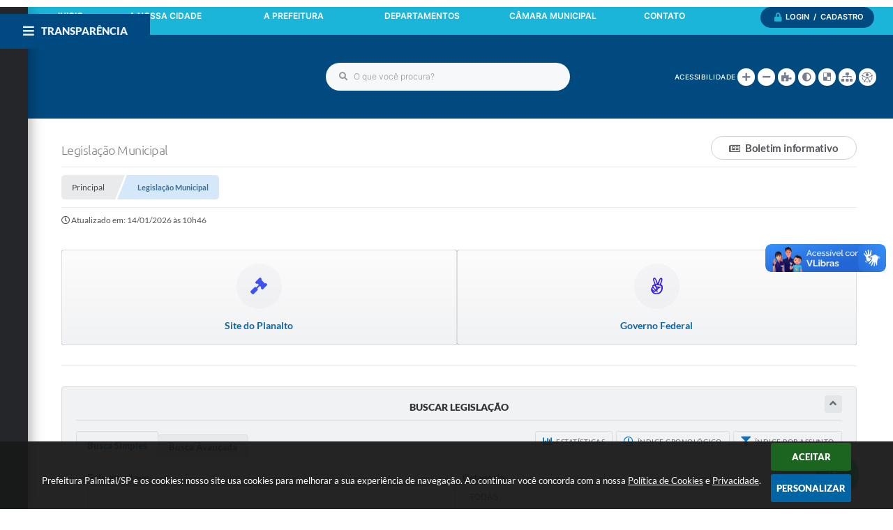

--- FILE ---
content_type: text/html; charset=utf-8
request_url: https://www.palmital.sp.gov.br/portal/leis_decretos/
body_size: 43129
content:
<!DOCTYPE html>
<html lang="pt-br">
	<head>
		<meta http-equiv="Content-Type" content="text/html; charset=utf-8" />
        <meta name="viewport" content="width=device-width, initial-scale=1.0, user-scalable=yes">

        <title>Prefeitura Palmital/SP  - Legislação Municipal</title>

        
<style>
    body {
        margin-left: 0px;
        margin-top: 0px;
        margin-right: 0px;
        margin-bottom: 0px;	
        width: 100%;
        height: 100%;
         
    }

    #e_banner_topo_dinamico { width: 1200px; height: 100px; background: url(/fotos/7fa8b2ff34af659edceb210d6dd2a795.jpg) no-repeat;}
</style>
        <!-- Importação do arquivo css -->
        <link href="/css/estrutura_interna_mobile.css?1765302578" rel="stylesheet" type="text/css">
<link href="/css/style.css?1650472978" rel="stylesheet" type="text/css" />
<link href="/css/style_interna_mobile.css?1650472976" rel="stylesheet" type="text/css">
<link href="/css/menu_mobile.css?1650472982" rel="stylesheet" type="text/css" media="screen and (max-width:1000px)">
<link href="/css/style_mobile.css?1650472982" rel="stylesheet" type="text/css">
<link href="/css/estrutura_mobile.css?1650472975" rel="stylesheet" type="text/css">

<!-- Estilos padrões para Capa, Topo e Rodapé -->
<link href="/css/estrutura_capa.css?1763468936" rel="stylesheet" type="text/css" />
<link href="/css/estrutura_topo.css?1712680955" rel="stylesheet" type="text/css" />
<link href="/css/estrutura_rodape.css?1712941673" rel="stylesheet" type="text/css" />

<!-- Scripts padrões para Capa, Topo e Rodapé -->
<script src="/js/funcoes_capa.js?1732562604"></script>
<script src="/js/funcoes_topo.js?1732559744"></script>
<script src="/js/funcoes_rodape.js?1710845607"></script>


<!-- Estruturas topo e rodapé -->

<!-- CSS exclusivo topo e rodapé -->

<!-- JS exclusivo topo e rodapé -->


<!-- Estilos exclusivos do site -->
<link href="/css/estrutura.css?1653583651" rel="stylesheet" type="text/css" />


<!-- Contraste -->
<link href="/css/contraste.css?1713294026" rel="stylesheet" type="text/css" property="stylesheet" />
        <link href="/css/style_interna.css?1650472983" rel="stylesheet" type="text/css" />
        <link href="/css/estiloinfobox.css?1650377698" rel="stylesheet" type="text/css" >
        <link href="/css/estrutura_legislacao.css?1745953964" rel="stylesheet" type="text/css">

        <!-- Importação do arquivo js -->
        <script src="/js/jquery.min.js?1644859585"></script>
        <script src="/js/funcoes.js?1644859585"></script>

        <!-- Sweet alert -->
        <script src="/js/sweetalert.min.js?1644859585"></script>

        <!-- Compartilhar nas redes sociais -->
        <meta property="og:type" content="website" /><meta property="og:url" content="https://www.palmital.sp.gov.br/portal/leis_decretos/" /><meta property="og:title" content="Legislação" /><meta property="og:site_name" content="Prefeitura Palmital/SP " /><meta property="og:description" content="Prefeitura Palmital/SP  - Legislação" /><meta property="og:image" content="https://www.palmital.sp.gov.br/fotos/ad1725104293c26c48d0aee4cf83542f.jpg" /><meta property="og:image:width" content="500" /><meta property="og:image:height" content="250" />
        <script>
    $(document).ready(function() {

        /* =====================================================================================================
            BOLETIM INFORMATIVO
        ===================================================================================================== */

        // ABRIR MODAL/ALERT CONFIRMAÇÃO
        $(".btn_modal_boletim").click(function() {
            swal({
                title: "Atenção!",
                text: "Ao confirmar você será redirecionado para sua área de preferências para que possa gerenciador o Boletim Informativo.",
                icon: "warning",
                buttons: ["Cancelar", "OK"],
            })
            .then(function(acao) {
                if(acao === true)
                {
                    window.open("/portal/internautas/dados/preferencias/#boletim_informativo", "_blank");
                }
            });
        });




        /* =====================================================================================================
            SEGUIR FERRAMENTA
        ===================================================================================================== */
        
        // ABRIR MODAL/ALERT CONFIRMAÇÃO
        $(".btn_seguir_ferramenta").click(function() {
            var btn = $(this);

            // TRATANDO TEXTO/AÇÃO DO MODAL
            var seguir_acao = btn.attr("data-seguir-acao");
            var texto_modal = "";

            if(seguir_acao == "seguir")
            {
                texto_modal = "Ao seguir este item você receberá por e-mail todas suas atualizações em tempo real."
            }
            else if(seguir_acao == "deixar_seguir")
            {
                texto_modal = "Ao deixar de seguir este item você deixará de receber por e-mail todas suas atualizações em tempo real.";
            }

            swal({
                title: "Atenção!",
                text: texto_modal,
                icon: "warning",
                buttons: ["Cancelar", "OK"],
            })
            .then(function(acao) {
                if(acao === true)
                {
                    var codigo = btn.attr("data-id");
                    var ferramenta = btn.attr("data-ferramenta");
                    var interno = btn.attr("data-interno");

                    // ANALISANDO SE ESTÁ LOGADO
                    if (!btn.hasClass("itn_btn_login"))
                    {
                        //ANALISANDO AÇÃO
                        var acao;
                        if (!btn.hasClass("sw_seguindo") || (btn.hasClass("leg_seguir") && ferramenta === "legislacao"))
                        {
                            acao = "cadastrar";
                        }
                        else
                        {
                            acao = "remover";
                        }

                        $.ajax({
                            url: "/portal/notificacoes/seguir/ferramentas/",
                            type: "POST",
                            data: "acao="+acao+"&ferramenta="+ferramenta+"&codigo="+codigo,
                            assync: false,
                            beforeSend: function(){
                                sw_carregando_fs("show");
                            },
                            complete: function() {
                                sw_carregando_fs("hide");
                            },
                            success: function(data) {
                                data = JSON.parse(data);

                                if(data.erro != "" && data.erro != undefined)
                                {
                                    swal({
                                        text: data.erro,
                                        icon: "error",
                                    });
                                }
                                else
                                {
                                    // ANALISANDO AÇÃO
                                    if (acao == "cadastrar")
                                    {
                                        btn.addClass("sw_seguindo").attr("title", "Clique para deixar de seguir ").find(".sw_txt_btn").text("Seguindo");

                                        // PARA LEGISLAÇÃO
                                        if(interno == "S")
                                        {
                                            $("#"+codigo).removeClass("disabled");
                                            $("#"+codigo).addClass("leg_seguir");
                                            $("#"+codigo).find(".leg_txt_btn").text("Seguindo");
                                        }
                                    }
                                    else
                                    {
                                        btn.removeClass("sw_seguindo").attr("title", "Clique para seguir").find(".sw_txt_btn").text("Seguir");

                                        // PARA LEGISLAÇÃO
                                        if(interno == "S")
                                        {
                                            $("#"+codigo).removeClass("leg_seguir");
                                            $("#"+codigo).addClass("disabled");
                                            $("#"+codigo).find(".leg_txt_btn").text("Seguir");
                                        }
                                    }
                                }
                            },
                            error: function(data) {
                                swal({
                                    text: "Algo de errado aconteceu, tente novamente!",
                                    icon: "error",
                                })
                                .then(function() {
                                    location.reload(true);
                                });
                            }
                        });
                    }
                }
            });
        });
    });
</script>
        <!-- Máscaras -->
        <script src="/js/jquery.maskedinput-1.2.2.min.js?1644859585"></script>
        <script>
            jQuery(function($){
                $("#form_ano").mask("9999");
                $("#form_ano_inicio").mask("9999");
                $("#form_ano_final").mask("9999");
                $("#form_data_inicio").mask("99/99/9999");
                $("#form_data_final").mask("99/99/9999");
            });
        </script>

        <!-- Calendário -->
        <link rel="stylesheet" href="/calendario/css/jquery.ui.all.css?1644859584">
        <script src="/calendario/js/jquery.ui.core.js?1644859584"></script>
        <script src="/calendario/js/jquery.ui.widget.js?1644859584"></script>
        <script src="/calendario/js/jquery.ui.datepicker.js?1644859584"></script>
        <script>
            $(function() {
                $("#form_data_inicio").datepicker();
                $("#form_data_final").datepicker();
            });
        </script>

        <!-- Highcharts -->
		<script src="/js/highcharts.js?1644859585"></script>
		<script src="/js/exporting.js?1644859585"></script>

		<!-- Datatables -->
		<link rel="stylesheet" type="text/css" href="/dataTables/datatables.min.css?1644859584"/>
		<link rel="stylesheet" type="text/css" href="https://cdn.datatables.net/scroller/2.0.2/css/scroller.dataTables.css"/>
		<script src="/dataTables/datatables.min.js?1644859585"></script>
        <script src="https://cdn.datatables.net/scroller/2.0.2/js/dataTables.scroller.js"></script>

        <script src="/js/legislacao_funcoes.js?1644859585"></script>

        <!-- Funções -->
        <script src="/js/sw_funcoes.js?1764241492"></script>

        
        <script>
            $(document).ready(function() {
                // Resgatando dados do php
                var json = null;
                var registros = 0;
                var dadosFaCodigo = [];

                // Verificando quais dos registros aparecem na página e armazenando em um array
                for(var i = 0; i < registros; i++) {
                    dadosFaCodigo.push(parseInt(json[i]["fa_leis_leCodigo"]));
                }

                // Sw gostei
                $('.leg_norma_listagem').each(function(){
                    var norma = $(this);
                    var idNorma = norma.find(".leg_id_norma").val();
                    var setAvaliacao = dadosFaCodigo.includes(parseInt(idNorma)) ? "S" : "";

                    // Sw gostei
                    sw_gostei({
                        elemento: norma.find(".sw_gostei"),
                        ferramenta: "legislacao",
                        nao_gostei: false,
                        descricao: false,
                        set_avaliacao: setAvaliacao,
                        id_item_ferramenta: idNorma
                    });
                })

                // Funções da busca
                $("#form_legislacao").on('submit',function() {
                    var assunto;
                    var secretaria;
                    var categoria;
                    var numero;
                    var ano;
                    var ementa;
                    var situacao;
                    var vereador;
                    var mesa;
                    var comissao;
                    var nome;
                    var autor;
                    var anoInicio;
                    var anoFinal;
                    var numeroInicio;
                    var numeroFinal;
                    var dataInicio;
                    var dataFinal;
                    var opcoesFiltro;
                    var ordenacao;
                    var tipoBusca;
                    var tipoBuscaNav;
                    var situacaoSeletor;
                    var ordenacaoSeletor;
                    var ementaSeletor;
                    var categoriaSeletor;

                    tipoBusca = $(".sw_radio_btn:checked").val();

                    if (tipoBusca == "form_busca_simples") {
                        tipoBuscaNav = "simples";
                        situacaoSeletor = "#form_situacao_simples";
                        ordenacaoSeletor = "#form_ordenacao_simples";
                        ementaSeletor = "#form_ementa";
                        categoriaSeletor = "#form_categoria_simples";
                    } else if (tipoBusca == "form_busca_avancada") {
                        tipoBuscaNav = "avancada";
                        situacaoSeletor = "#form_situacao_avancada";
                        ordenacaoSeletor = "#form_ordenacao_avancada";
                        ementaSeletor = "#form_filtro";
                        categoriaSeletor = "#form_categoria_avancada";
                    }

                    assunto = $("#form_assunto").val();
                    if ($("#form_assunto").val() == "") {
                        assunto = 0;
                    }

                    secretaria = $("#form_secretaria").val();
                    if ($("#form_secretaria").val() == "") {
                        secretaria = 0;
                    }

                    categoria = $(categoriaSeletor).val();
                    if ($(categoriaSeletor).val() == "") {
                        categoria = 0;
                    }

                    numero = $("#form_numero").val();
                    if ($("#form_numero").val() == "") {
                        numero = 0;
                    }

                    ano = $("#form_ano").val();
                    if ($("#form_ano").val() == "") {
                        ano = 0;
                    }

                    ementa = $(ementaSeletor).val();
                    if ($(ementaSeletor).val() == "") {
                        ementa = 0;
                    }

                    situacao = $(situacaoSeletor).val();
                    if ($(situacaoSeletor).val() == "") {
                        situacao = 0;
                    }

                    autor = $("#form_autor").val();
                    if ($("#form_autor").val() == "") {
                        autor = 0;
                    }

                    if (autor == 'Vereador') {
                        vereador = $("#form_vereador").val();
                        if ($("#form_vereador").val() == "") {
                            vereador = 0;
                        }
                    } else {
                        vereador = 0;
                    }

                    if (autor == 'MesaDiretora') {
                        mesa = $("#form_mesa").val();
                        if ($("#form_mesa").val() == "") {
                            mesa = 0;
                        }
                    } else {
                        mesa = 0;
                    }

                    if (autor == 'Comissao') {
                        comissao = $("#form_comissao").val();
                        if ($("#form_comissao").val() == "") {
                            comissao = 0;
                        }
                    } else {
                        comissao = 0;
                    }

                    if (autor == 'Cidadao' || autor == 'Outro') {
                        nome = $("#form_nome").val();
                        if ($("#form_nome").val() == "") {
                            nome = 0;
                        }
                    } else {
                        nome = 0;
                    }

                    numeroInicio = $("#form_numero_inicio").val();
                    if ($("#form_numero_inicio").val() == "") {
                        numeroInicio = 0;
                    }

                    numeroFinal = $("#form_numero_final").val();
                    if ($("#form_numero_final").val() == "") {
                        numeroFinal = 0;
                    }

                    anoInicio = $("#form_ano_inicio").val();
                    if ($("#form_ano_inicio").val() == "") {
                        anoInicio = 0;
                    }

                    anoFinal = $("#form_ano_final").val();
                    if ($("#form_ano_final").val() == "") {
                        anoFinal = 0;
                    }

                    dataInicio = $("#form_data_inicio").val();
                    dataInicio = dataInicio.replace('/','-');
                    dataInicio = dataInicio.replace('/','-');
                    if ($("#form_data_inicio").val() == "")  {
                        dataInicio = 0;
                    }

                    dataFinal = $("#form_data_final").val();
                    dataFinal = dataFinal.replace('/','-');
                    dataFinal = dataFinal.replace('/','-');
                    if ($("#form_data_final").val() == "") {
                        dataFinal = 0;
                    }

                    ordenacao = $(ordenacaoSeletor).val();
                    if ($(ordenacaoSeletor).val() == "") {
                        ordenacao = 0;
                    }

                    opcoesFiltro = $("input[name=form_opcoes_filtro]:checked").val();
                    if ($("input[name=form_opcoes_filtro]:checked").val() == "" || $("input[name=form_opcoes_filtro]:checked").val() == undefined) {
                        opcoesFiltro = 0;
                    }

                    window.location.href = '/portal/leis_decretos/1/' + dataInicio + '/' + dataFinal + '/' + assunto + '/' + categoria + '/' + numero + '/' + ano + '/' + ementa + '/' + situacao + '/' + autor + '/' + vereador + '/' + mesa + '/' + comissao + '/' + nome + '/' + numeroInicio + '/' + numeroFinal + '/' + anoInicio + '/' + anoFinal + '/' + opcoesFiltro + '/' + ordenacao + '/' + tipoBuscaNav + '/' + secretaria;

                    return false;
                });


                // Abas busca
                $(".sw_area_busca .sw_radio_btn").on("change", function() {
                    var btn = $(this).closest(".sw_btn_aba");
                    var areaAbas = btn.closest(".sw_area_abas_busca");
                    var idAba = $(this).val();

                    // Setando botão selecionado
                    areaAbas.find(".sw_btn_aba").removeClass("select");
                    btn.addClass("select");

                    // Mostrando conteúdo referente
                    areaAbas.find(".sw_conteudo_aba").hide();
                    $("#"+idAba).show();

                    // Foco no primeiro campo
                    $("#"+idAba).find("input").first().focus();
                });

                // Acionando aba com radio setado
                $(".sw_area_busca .sw_radio_btn:checked").change();


                // Pesquisa por intervalos
                $("#form_pesquisar_intervalos").change(function() {
                    if ($(this).is(":checked")) {
                        $(".form_campos_intervalo").fadeIn(200);
                    } else {
                        $(".form_campos_intervalo").fadeOut(200);
                    }
                });


                // Autor
                $("#form_autor").change(function() {
                    var valor = $(this).val();
                    var camposAutor = $(this).closest(".form_autor");

                    // Reset campos
                    camposAutor.find(".form_tipo_autor").hide();
                    camposAutor.find(".form_tipo_autor select").val("");
                    camposAutor.find(".form_tipo_autor input").val("");

                    // Exibindo campo selecionado
                    if (valor != "") {
                        var campoSelecionado;
                        switch(valor) {
                            case "Vereador":campoSelecionado = "form_vereador"; break;
                            case "MesaDiretora": campoSelecionado = "form_mesa"; break;
                            case "Comissao": campoSelecionado = "form_comissao"; break;
                            case "Executivo": campoSelecionado = "form_executivo"; break;
                            default: campoSelecionado = "form_nome"; break;
                        }
                        $("#"+campoSelecionado).closest(".form_tipo_autor").fadeIn(200);
                    }
                });

                // Exibir anexos
                $(document.body).on('click','.leg_anexos_ato', function() {
                    var id = $(this).attr("data-lei");

                    // Abrir modal
                    sw_popup("#leg_modal", "S");

                    $.ajax({
                        url: "/portal/leis_decretos/acao/",
                        type: "POST",
                        data: "id="+id+"&acao=anexos",
                        assync: false,
                        beforeSend: function(){
                            sw_carregando_fs("show");
                        },
                        complete: function() {
                            sw_carregando_fs("hide");
                        },
                        success: function(data) {
                            data = JSON.parse(data);

                            if (data.erro == "" || data.erro == undefined || data.erro == null) {
                                // Adicionando conteúdo
                                $("#leg_modal").find(".modal_titulo").html(data.nome);
                                $("#leg_modal").find(".modal_descricao").html(data.descricao);
                                $("#leg_modal").find('.modal_conteudo').html(data.conteudo);
                            } else {
                                swal({
                                    text: "Erro ao buscar informações, tente novamente!",
                                    icon: "error",
                                });

                                var elemento = $("#leg_modal");
                                sw_fechar_popup(elemento);
                            }
                        },
                        error: function(data) {
                            swal({
                                text: "Algo de errado aconteceu, tente novamente!",
                                icon: "error",
                            })
                            .then(function() {
                                location.reload(true);
                            });
                        }
                    });
                });
            });
        </script>

                        <link href="/css/estrutura_transparencia.css?1713781965" rel="stylesheet" type="text/css">

                <style>
                    #conteudo_esquerda {width: 100%;}
                </style>
            </head>
<body>
    <!-- Topo -->
    <header>
    <!-- FONT-AWESOME -->
<link rel="stylesheet" href="https://use.fontawesome.com/releases/v5.13.1/css/all.css">
<link rel="stylesheet" href="https://use.fontawesome.com/releases/v5.15.3/css/v4-shims.css">

<!-- FANCYBOX v3-->
<link rel="stylesheet" type="text/css" href="/css/jquery.fancybox.min.css?1644859584">
<script src="/js/jquery.fancybox.min.js?1644859585"></script>


    <a href="#conteudo_esquerda" class="e_trans" accesskey="1"><h1>Ir para o conteúdo</h1></a>

<!-- Global site tag (gtag.js) - Google Analytics -->
<script async src="https://www.googletagmanager.com/gtag/js?id=UA-42259675-1"></script>
<script>
  window.dataLayer = window.dataLayer || [];
  function gtag(){dataLayer.push(arguments);}
  gtag('js', new Date());

  gtag('config', 'UA-42259675-1');
</script>
        <div vw class="enabled">
            <div vw-access-button class="active"></div>
            <div vw-plugin-wrapper>
            <div class="vw-plugin-top-wrapper"></div>
            </div>
        </div>
        <script src="https://vlibras.gov.br/app/vlibras-plugin.js"></script>
        <script>
            new window.VLibras.Widget('https://vlibras.gov.br/app');
        </script>
        <!-- <div class="enabled" id="vlibras_include">
            <div class="active"></div>
            <div>
                <div class="vw-plugin-top-wrapper"></div>
            </div>
        </div>

        <script src="https://vlibras.gov.br/app/vlibras-plugin.js"></script>
        <script>
            var ua = window.navigator.userAgent;
            var isIE11 = /Trident.*rv[ :]*11\./.test(navigator.userAgent);
            var msie = ua.indexOf("MSIE ");
            if ((((msie > 0) && (parseInt(ua.substring(msie + 5, ua.indexOf(".", msie))) < 11)) === false) && isIE11 === false) {
                $('#vlibras_include').html('<div vw class="enabled"><div vw-access-button class="active"></div><div vw-plugin-wrapper><div class="vw-plugin-top-wrapper"></div></div></div>');

                new window.VLibras.Widget('https://vlibras.gov.br/app');

                $(window).on("load", function(){
                    $('#vlibras_include img').each( function(){
                        $(this).attr("alt", "Imagem VLibras");
                    });
                });
            }
        </script> -->

<script>
    //  Cancelar leitura digital
    window.onbeforeunload = window.speechSynthesis.cancel();

    /* ============================================================================================
        FUNÇÃO PARA RETORNO DA VOTAÇÃO DA ENQUETE
    ============================================================================================ */
    function retorna_enquete(data){
        if(data != '')
        {
            $('#votar').hide();
            $("#e_cont_enquete").html(data);
        }
    }

    /* ============================================================================================
        POPUP
    ============================================================================================ */

    // FUNÇÃO ABRIR PÁGINA
    function sw_abrir_janela(pagina, altura, largura) {
        var a = (screen.height/2)-(altura/2);
        var l = (screen.width/2)-(largura/2);
        window.open(pagina,'senha','width='+largura+',height='+altura+',top='+a+',left='+l+',scrollbars=1');
    }

    // ABRIR POPUP
    function sw_abrir_popup(elemento) {
        elemento.fadeIn(200);
        elemento.find(".sw_popup").animate({"top": "+20px"}, "fast");
        $("body").css("overflow", "hidden");
    }

    // FECHAR POPUP
    function sw_fechar_popup(elemento) {
        elemento.fadeOut(200);
        elemento.find(".sw_popup").animate({"top": "-20px"}, "fast", function() { $(".sw_popup_modal:visible").last().find("input, button").first().focus(); });
        setTimeout(function () {
            if (!$(".sw_popup_modal:visible").length) {
                $("body").css("overflow", "auto");
            }
        }, 400);
    }

    // SW POPUP ( ".ELEMENTO / #ELEMENTO" , "SE MODAL PODE SER FECHADO OU NÃO")
    function sw_popup(elemento, fechar) {
        if (!fechar) { fechar = "S"; }
        var id_elemento = elemento.substr(1); //  REMOVE O PRIMEIRO CARACTERE (# OU .)
        var elemento = $(elemento);
        // ABRIR POPUP
        sw_abrir_popup(elemento);
        // FECHAR POPUP
        elemento.find(".sw_btn_fechar_popup").click(function() { sw_fechar_popup(elemento); });

        // ANALISANDO SE MODAL PODE SER FECHADO AO CLICAR FORA DA JANELA E AO TECLAR ESC
        if (fechar == "S") {
            elemento.addClass("keyupmodal")
            // FECHAR AO CLICAR NA TELA ESCURA
            elemento.mousedown(function(e) {
                if (e.target.id == id_elemento) {
                    sw_fechar_popup(elemento);
                }
            });

            //elemento.click(function() { console.log("fechou!"); sw_fechar_popup(elemento); });
            //elemento.find(".sw_popup").on("click", function() { event.stopPropagation(); });

            // FECHAR AO CLICAR ESC
            $(document).on("keyup", function(e) {
                if (e.keyCode === 27) {
                    var modal_fehcar, zindex_fechar = 0;
                    $(".sw_popup_modal.keyupmodal:visible").each(function() {
                        var modal = $(this);
                        var zindex_modal = parseInt(modal.css("z-index"));
                        if (zindex_modal > zindex_fechar) {
                            zindex_fechar =  zindex_modal;
                            modal_fechar = modal;
                        }
                    });
                    // FECHAR MODAL
                    sw_fechar_popup(modal_fechar);
                }
            });
        }
    }


    /* ============================================================================================
        ACESSIBILIDADE
    ============================================================================================ */

    // SW ACESSIBILIDADE
    if (typeof sw_acessibilidade !== "function") {
        function sw_acessibilidade(param, callback) {

            // ANALISANDO PARÂMETROS
            if (typeof param === "undefined" || !param) { param = {} }
            if (typeof param.media === "undefined") { param.media = "desktop" }

            // ANALISANDO MEDIA
            if (
                (param.media === "todas" || param.media === "all") ||
                (param.media === "desktop" && window.innerWidth > 1000) ||
                (param.media === "mobile" && window.innerWidth <= 1000) ||
                (window.innerWidth <= param.media)
            ) {

                // ANALISANDO PARÂMETROS
                if (typeof param.layout === "undefined") { param.layout = "a1" }
                if (typeof param.caminho === "undefined") { param.caminho = "body" }

                // FUNÇÕES
                if (param.fonte !== false) { param.fonte = true; }
                if (param.contraste !== false) { param.contraste = true; }
                if (param.mapa !== false) { param.mapa = true; }
                if (param.vlibras !== false) { param.vlibras = true; }
                if (param.pagina !== false) { param.pagina = true; }
                if (param.transicoes !== false) { param.transicoes = true; }
                if (param.reset !== false) { param.reset = true; }
                if (param.irconteudo !== false) { param.irconteudo = true; }
                if (param.irmenu !== false) { param.irmenu = true; }
                if (param.irbusca !== false) { param.irbusca = true; }
                if (param.irrodape !== false) { param.irrodape = true; }


                // CRIANDO ELEMENTOS
                var sw_acessibilidade = $("#sw_acessibilidade");
                if (!sw_acessibilidade.length) {
                    sw_acessibilidade = $('<div id="sw_acessibilidade" />');
                    $(param.caminho).prepend(sw_acessibilidade);
                }
                sw_acessibilidade.addClass("sw_area_acessibilidade " + param.layout);


                // BOTÃO MENU ACESSIBILIDADE
                if (!sw_acessibilidade.find("#sw_btn_menu_acessibilidade").length) {
                    var btn_menu_acessibilidade = $('<div id="sw_btn_menu_acessibilidade" class="sw_btn_menu_acessibilidade" />')

                    // INSERINDO ÍCONE DE ACESSIBILIDADE E FECHAR
                    btn_menu_acessibilidade.append('<div class="sw_icone_acessibilidade" />')
                    .append('<div class="sw_icone_fechar" />');

                    // INSERINDO BOTÃO MENU
                    sw_acessibilidade.append(btn_menu_acessibilidade);
                }
                // CLICK DO BOTÃO
                sw_acessibilidade.find("#sw_btn_menu_acessibilidade").on({
                    "click": function() {
                        sw_acessibilidade.toggleClass("show");
                    }
                });
                sw_acessibilidade.on({
                    "mouseenter": function() {
                        if (window.innerWidth >= 1000) {
                            sw_acessibilidade.addClass("show");
                        }
                    },
                    "mouseleave": function() {
                        if (window.innerWidth >= 1000) {
                            sw_acessibilidade.removeClass("show");
                        }
                    }
                });


                // CONT ACESSIBILIDADE
                if (!sw_acessibilidade.find(".sw_cont_acessibilidade").length) {
                    sw_acessibilidade.append('<div class="sw_cont_acessibilidade" />');
                }

                // TÍTULO ACESSIBILIDADE
                if (!sw_acessibilidade.find(".sw_titulo_acessibilidade").length) {
                    sw_acessibilidade.find(".sw_cont_acessibilidade").append('<div class="sw_titulo_acessibilidade"><span>Acessibilidade</span></div>');
                }

                // ÁREA BOTÕES
                if (!sw_acessibilidade.find(".sw_area_botoes_acessibilidade").length) {
                    sw_acessibilidade.find(".sw_cont_acessibilidade").append('<div class="sw_area_botoes_acessibilidade" />');
                }

                // FUNÇÃO INSERE BOTÃO DE ACESSIBILIDADE
                function sw_insere_btn_acessibilidade(param_btn) {
                    if (param_btn.seletor) {

                        // ANALISANDO SE O ELEMENTO NÃO EXISTE PARA ENTÃO CRIAR
                        if (!sw_acessibilidade.find(param_btn.seletor).length) {
                            var item = $(
                                '<a>'+
                                    '<div></div>'+
                                '</a>'
                            ).attr(
                                param_btn.seletor.charAt(0) === '#' ? 'id' : 'class',
                                param_btn.seletor.substring(1)
                            );

                            // CLASSES
                            if (param_btn.classes) {
                                item.find("div").addClass(param_btn.classes);
                            }

                            // DESCRIÇÃO
                            if (param_btn.descricao) {
                                item.find(".sw_btn_acessibilidade").append('<span class="sw_txt_btn_acessibilidade">'+param_btn.descricao+'</span>');
                                item.attr("title", param_btn.descricao);
                            }

                            // ÍCONE
                            if (param_btn.icone) {
                                item.find(".sw_btn_acessibilidade").append('<span class="sw_icone_btn tamanho_fixo swfa '+param_btn.icone+'" />')
                            }

                            // LINK
                            if (param_btn.link) {
                                item.attr("href", param_btn.link);
                            }

                            // ACCESSKEY
                            if (param_btn.accesskey) {
                                item.attr("accesskey", param_btn.accesskey);

                                // INSERINDO TECLADO NUMÉRICO
                                window.addEventListener("keydown", function(e) {
                                    var keyCode = e.keyCode || e.which;
                                    if (e.altKey && keyCode === param_btn.accesskey+96) {
                                        if (param_btn.link) {
                                            window.location.href = param_btn.link;
                                        }
                                        else {
                                            item.trigger("click")
                                        }
                                    }
                                }, false)
                            }

                            // INSERINDO ITEM
                            sw_acessibilidade.find(".sw_area_botoes_acessibilidade").append(item);
                        }
                    }
                }


                // =============================================================
                //      BOTÃO AUMENTAR
                // =============================================================
                if (param.fonte && !sw_acessibilidade.find("#sw_btn_aumentar_acessibilidade").length) {
                    sw_insere_btn_acessibilidade({
                        seletor: "#sw_btn_aumentar_acessibilidade",
                        classes: "sw_btn_acessibilidade sw_btn_aumentar_acessibilidade",
                        icone: "fas fa-plus",
                        descricao: "Aumentar fonte"
                    });
                }
                // ATRIBUINDO FUNÇÃO
                sw_acessibilidade.find("#sw_btn_aumentar_acessibilidade").click(function() {
                    // CARREGANDO FS
                    sw_carregando_fs("show");

                    // ALTERANDO FONTS
                    sw_altera_fonts(1);

                    // REMOVE CARREGANDO FS
                    setTimeout(function() {
                        sw_carregando_fs("hide");
                    }, 400);
                });

                // =============================================================
                //      BOTÃO DIMINUIR
                // =============================================================
                if (param.fonte && !sw_acessibilidade.find("#sw_btn_diminuir_acessibilidade").length) {
                    sw_insere_btn_acessibilidade({
                        seletor: "#sw_btn_diminuir_acessibilidade",
                        classes: "sw_btn_acessibilidade sw_btn_diminuir_acessibilidade",
                        icone: "fas fa-minus",
                        descricao: "Diminuir fonte"
                    });
                }
                // ATRIBUINDO FUNÇÃO
                sw_acessibilidade.find("#sw_btn_diminuir_acessibilidade").click(function() {
                    // CARREGANDO FS
                    sw_carregando_fs("show");

                    // ALTERANDO FONTS
                    sw_altera_fonts(-1);

                    // REMOVE CARREGANDO FS
                    setTimeout(function() {
                        sw_carregando_fs("hide");
                    }, 400);
                });

                // =============================================================
                //      BOTÃO CONTRASTE
                // =============================================================
                if (param.contraste && !sw_acessibilidade.find("#sw_btn_contraste_acessibilidade").length) {
                    sw_insere_btn_acessibilidade({
                        seletor: "#sw_btn_contraste_acessibilidade",
                        classes: "sw_btn_acessibilidade sw_btn_contraste_acessibilidade",
                        icone: "fas fa-adjust",
                        descricao: "Alto contraste",
                        accesskey: 5
                    });
                }
                // ATRIBUINDO FUNÇÃO
                sw_acessibilidade.find("#sw_btn_contraste_acessibilidade").click(function() {
                    var action_contraste = (localStorage.getItem("sw_acessibilidade_contraste") === "true") ? false : true;
                    sw_contraste(action_contraste);
                });

                // =============================================================
                //      BOTÃO VLIBRAS
                // =============================================================
                if (param.vlibras && !sw_acessibilidade.find("#sw_btn_vlibras_acessibilidade").length && $("#vlibras_include img").length) {
                    sw_insere_btn_acessibilidade({
                        seletor: "#sw_btn_vlibras_acessibilidade",
                        classes: "sw_btn_acessibilidade sw_btn_vlibras_acessibilidade",
                        icone: "fas fa-sign-language",
                        descricao: "Habilitar VLibras",
                        accesskey: 7
                    });
                }
                // ATRIBUINDO FUNÇÃO
                sw_acessibilidade.find("#sw_btn_vlibras_acessibilidade").click(function() {
                    var action_vlibras = (localStorage.getItem("sw_acessibilidade_vlibras") === "true") ? false : true;
                    sw_vlibras(action_vlibras);
                });
                var vlibras_include = $("#vlibras_include");
                if (vlibras_include.length) {
                    // BOTÃO ABRIR VLIBRAS
                    vlibras_include.on("click", "div[vw-access-button]", function(e) {
                        setTimeout(function() {
                            sw_vlibras(true);
                        }, 100);
                    });
                    // BOTÃO FECHAR VLIBRAS
                    vlibras_include.on("click", "img.vpw-settings-btn-close", function() {
                        setTimeout(function() {
                            sw_vlibras(false);
                        }, 100);
                    });
                }

                // =============================================================
                //      BOTÃO TRANSIÇÕES
                // =============================================================
                if (param.transicoes && !sw_acessibilidade.find("#sw_btn_transicoes_acessibilidade").length) {
                    sw_insere_btn_acessibilidade({
                        seletor: "#sw_btn_transicoes_acessibilidade",
                        classes: "sw_btn_acessibilidade sw_btn_transicoes_acessibilidade",
                        icone: "fab fa-delicious",
                        descricao: "Ativar/Desativar transições"
                    });
                }
                // ATRIBUINDO FUNÇÃO
                sw_acessibilidade.find("#sw_btn_transicoes_acessibilidade").click(function() {
                    // CARREGANDO FS
                    sw_carregando_fs("show");

                    // ACIONANDO FUNÇÃO
                    var action_transicoes = (localStorage.getItem("sw_acessibilidade_transicoes") === "true") ? false : true;
                    sw_desativa_transicoes(action_transicoes);

                    // REMOVE CARREGANDO FS
                    setTimeout(function() {
                        sw_carregando_fs("hide");
                    }, 400);
                });

                // =============================================================
                //      BOTÃO MAPA
                // =============================================================
                if (param.mapa && !sw_acessibilidade.find("#sw_btn_mapa_acessibilidade").length) {
                    sw_insere_btn_acessibilidade({
                        seletor: "#sw_btn_mapa_acessibilidade",
                        classes: "sw_btn_acessibilidade sw_btn_mapa_acessibilidade",
                        icone: "fas fa-sitemap",
                        descricao: "Mapa do site",
                        link: "/portal/mapa"
                    });
                }

                // =============================================================
                //      BOTÃO ACESSIBILIDADE PÁGINA
                // =============================================================
                if (param.pagina && !sw_acessibilidade.find("#sw_btn_pagina_acessibilidade").length) {
                    sw_insere_btn_acessibilidade({
                        seletor: "#sw_btn_pagina_acessibilidade",
                        classes: "sw_btn_acessibilidade sw_btn_pagina_acessibilidade",
                        icone: "fas fa-wheelchair",
                        descricao: "Página de Acessibilidade",
                        link: "/portal/acessibilidade",
                        accesskey: 6
                    });
                }

                // =============================================================
                //      BOTÃO RESET
                // =============================================================
                if (param.reset && !sw_acessibilidade.find("#sw_btn_reset_acessibilidade").length) {
                    sw_insere_btn_acessibilidade({
                        seletor: "#sw_btn_reset_acessibilidade",
                        classes: "sw_btn_acessibilidade sw_btn_reset_acessibilidade",
                        icone: "fas fa-undo",
                        descricao: "Resetar acessibilidade"
                    });
                }
                // ATRIBUINDO FUNÇÃO
                sw_acessibilidade.find("#sw_btn_reset_acessibilidade").click(function() {
                    // CARREGANDO FS
                    sw_carregando_fs("show");

                    // RESETANDO ACESSIBILIDADE
                    var reset = true;
                    set_acessibilidade(reset);

                    // REMOVE CARREGANDO
                    setTimeout(function() {
                        sw_carregando_fs("hide");
                    }, 400);
                }).hide();


                // =============================================================
                //      BOTÃO IR PARA O CONTEÚDO
                // =============================================================
                if (param.irconteudo && !sw_acessibilidade.find("#sw_btn_irconteudo_acessibilidade").length) {
                    sw_insere_btn_acessibilidade({
                        seletor: "#sw_btn_irconteudo_acessibilidade",
                        classes: "sw_btn_acessibilidade sw_link_acessibilidade sw_btn_irconteudo_acessibilidade",
                        icone: "fas fa-desktop",
                        descricao: "Ir para o conteúdo",
                        link: (location.pathname === "/" || location.pathname === "/portal" || location.pathname === "/portal/") ? "#e_conteudo" : "#e_centralizar",
                        accesskey: 1
                    });
                }

                // =============================================================
                //      BOTÃO IR PARA O MENU
                // =============================================================
                if (param.irmenu && !sw_acessibilidade.find("#sw_btn_irmenu_acessibilidade").length) {
                    sw_insere_btn_acessibilidade({
                        seletor: "#sw_btn_irmenu_acessibilidade",
                        classes: "sw_btn_acessibilidade sw_link_acessibilidade sw_btn_irmenu_acessibilidade",
                        icone: "fas fa-bars",
                        descricao: "Ir para o menu",
                        link: "#e_cont_topo",
                        accesskey: 2
                    });
                }

                // =============================================================
                //      BOTÃO IR PARA A BUSCA
                // =============================================================
                if (param.irbusca && !sw_acessibilidade.find("#sw_btn_irbusca_acessibilidade").length) {
                    sw_insere_btn_acessibilidade({
                        seletor: "#sw_btn_irbusca_acessibilidade",
                        classes: "sw_btn_acessibilidade sw_link_acessibilidade sw_btn_irbusca_acessibilidade",
                        icone: "fas fa-search",
                        descricao: "Ir para a busca",
                        link: "#e_campo_busca",
                        accesskey: 3
                    });
                }
                // IR PARA BUSCA
                $("#irbusca").click(function () {
                    $("#e_campo_busca").focus();
                });
                // FORMULÁRIO
                $("#formulario_busca").bind('submit',function() {
                    var busca = ($("#e_campo_busca").val() == "") ? 0 : $("#e_campo_busca").val();
                    window.location.href = '/portal/busca/' + busca;
                    return false;
                });

                // =============================================================
                //      BOTÃO IR PARA O RODAPÉ
                // =============================================================
                if (param.irrodape && !sw_acessibilidade.find("#sw_btn_irrodape_acessibilidade").length) {
                    sw_insere_btn_acessibilidade({
                        seletor: "#sw_btn_irrodape_acessibilidade",
                        classes: "sw_btn_acessibilidade sw_link_acessibilidade sw_btn_irrodape_acessibilidade",
                        icone: "fas fa-arrow-down",
                        descricao: "Ir para o rodapé",
                        link: "#e_cont_rodape",
                        accesskey: 4
                    });
                }
            }
        }
    }

    // FUNÇÃO AUMENTAR / DIMINUIR FONTS
    if (typeof sw_altera_fonts !== "function") {
        function sw_altera_fonts(action) {
            var elemento;
            var body = $("body");
            var fonte = (localStorage.getItem("sw_acessibilidade_fonte") !== null) ? parseInt(localStorage.getItem("sw_acessibilidade_fonte")) : 0;
            var fontoriginal;
            var font_size;
            var nova_font_size;

            // ANALISANDO SE FONT ORIGINAL E PARÂMETRO SÃO DIFERENTES DE ZERO
            if (!((action === 0 || action === false || action === null) && fonte === 0)) {

                // CALCULANDO NOVA FONT
                nova_font_size = (action === 0) ? 0 : fonte + action;

                // PERCORRENDO ELEMENTOS DO BODY E SETANDO FONTS ORIGINAIS
                if (nova_font_size >= -5 && nova_font_size <= 5) {

                    body.find("*").each(function() {
                        elemento = $(this);
                        // ANALISANDO | SE ELEMENTO PAI CONTÉM A CLASSE TAMANHO_FIXO | && | SE O ELEMENTO NÃO TEM FONT-SIZE ZERO OU | && | SE O ELEMENTO NÃO TEM A CLASSE TAMANHO_FIXO
                        if ( (!elemento.parents(".tamanho_fixo").length) && (elemento.css("font-size").replace(/\D/g, "") > 0) && (!elemento.hasClass("tamanho_fixo")) ) {

                            // ANALISANDO ESTADO ATUAL DAS FONTS
                            fontoriginal = elemento.attr("data-fontoriginal");
                            if (typeof fontoriginal === "undefined" || fontoriginal === false) {
                                // SETANDO ATRIBUTO DATA-FONTSIZE ATUAL
                                fontoriginal = parseInt(elemento.css("font-size").replace("px", ""));
                                elemento.attr("data-fontoriginal", fontoriginal)
                            }
                        }
                    });

                    // PERCORRENDO ELEMENTOS DO BODY E ALTERANDO FONT-SIZE
                    body.find("[data-fontoriginal]").each(function() {
                        elemento = $(this);
                        // ANALISANDO FONT ATUAL DO ELEMENTO
                        fontoriginal = parseInt(elemento.attr("data-fontoriginal"));
                        font_size = fontoriginal + nova_font_size;
                        elemento.css({"font-size" : font_size + "px"});
                    });

                    // ATUALIZANDO LOCAL STORAGE
                    if (nova_font_size == 0) {
                        localStorage.removeItem("sw_acessibilidade_fonte");
                    } else {
                        localStorage.setItem("sw_acessibilidade_fonte", nova_font_size);
                    }
                }

                // ACIONANDO FUNÇÃO SET ACESSIBILIDADE
                sw_deb_acessibilidade = sw_debounce(set_acessibilidade, 500, sw_deb_acessibilidade);
            }
        }
    }

    // FUNÇÃO CONTRASTE
    if (typeof sw_contraste !== "function") {
        function sw_contraste(action) {
            var body = $("body");
            var contraste = (localStorage.getItem("sw_acessibilidade_contraste") !== null) ? localStorage.getItem("sw_acessibilidade_contraste") : false;

            // ANALISANDO SE HÁ MUDANÇA DE AÇÃO
            if (typeof action === "undefined" || action === null) {
                action = contraste;
            }

            // REMOVENDO TRANSIÇÕES MOMENTANEAMENTE
            body.addClass("transition0s");
            setTimeout(function() {
                body.removeClass("transition0s");
            }, 100);

            // ANALISANDO AÇÃO
            if (action || action === "true") {
                body.addClass("contraste");

                // SETANDO LOCAL STORAGE
                localStorage.setItem("sw_acessibilidade_contraste", action);
            }
            else {
                body.removeClass("contraste");

                // RESETANDO LOCAL STORAGE
                localStorage.removeItem("sw_acessibilidade_contraste");
            }

            // ACIONANDO FUNÇÃO SET ACESSIBILIDADE
            sw_deb_acessibilidade = sw_debounce(set_acessibilidade, 200, sw_deb_acessibilidade);
        }
    }

    // FUNÇÃO DESATIVA TRANSIÇÕES
    if (typeof sw_desativa_transicoes !== "function") {
        function sw_desativa_transicoes(action) {
            var contents = $("body >*");
            var transicoes = (localStorage.getItem("sw_acessibilidade_transicoes") !== null) ? localStorage.getItem("sw_acessibilidade_transicoes") : false;

            // ANALISANDO SE HÁ MUDANÇA DE AÇÃO
            if (typeof action === "undefined" || action === null) {
                action = transicoes;
            }

            // ANALISANDO AÇÃO
            if (action || action === "true") {
                contents.addClass("transition0s");

                // SETANDO LOCAL STORAGE
                localStorage.setItem("sw_acessibilidade_transicoes", true);
            }
            else {
                contents.removeClass("transition0s");

                // RESETANDO LOCAL STORAGE
                localStorage.removeItem("sw_acessibilidade_transicoes");
            }

            // ACIONANDO FUNÇÃO SET ACESSIBILIDADE
            sw_deb_acessibilidade = sw_debounce(set_acessibilidade, 500, sw_deb_acessibilidade);
        }
    }

    // FUNÇÃO HABILITA VLIBRAS
    if (typeof sw_vlibras !== "function") {
        function sw_vlibras(action) {
            var vlibras = (localStorage.getItem("sw_acessibilidade_vlibras") !== null) ? localStorage.getItem("sw_acessibilidade_vlibras") : false;
            var vlibras_include = $("#vlibras_include");

            // ANALISANDO SE HÁ MUDANÇA DE AÇÃO
            if (typeof action === "undefined" || action === null) {
                action = vlibras;
            }

            // ANALISANDO AÇÃO
            if (action || action === "true") {
                if (vlibras_include.find("div[vw-access-button]").hasClass("active")) {
                    vlibras_include.find("div[vw-access-button]").trigger("click");
                }

                // SETANDO LOCAL STORAGE
                localStorage.setItem("sw_acessibilidade_vlibras", action);
            }
            else {
                if (!vlibras_include.find("div[vw-access-button]").hasClass("active")) {
                    vlibras_include.find("img.vpw-settings-btn-close").trigger("click");
                }

                // RESETANDO LOCAL STORAGE
                localStorage.removeItem("sw_acessibilidade_vlibras");
            }

            // ACIONANDO FUNÇÃO SET ACESSIBILIDADE
            sw_deb_acessibilidade = sw_debounce(set_acessibilidade, 500, sw_deb_acessibilidade);
        }
    }

    // FUNÇÃO SET ACESSIBILIDADE // INDICA AO USUÁRIO QUE HÁ FUNÇÕES DE ACESSIBILIDADES ATIVAS OU RESETA FUNÇÕES
    if (typeof set_acessibilidade !== "function") {
        function set_acessibilidade(reset)
        {
            // CAPTURANDO ATRIBUTOS
            var fonte = (localStorage.getItem("sw_acessibilidade_fonte") !== null) ? localStorage.getItem("sw_acessibilidade_fonte") : 0;
            var contraste = (localStorage.getItem("sw_acessibilidade_contraste") !== null) ? localStorage.getItem("sw_acessibilidade_contraste") : false;
            var transicoes = (localStorage.getItem("sw_acessibilidade_transicoes") !== null) ? localStorage.getItem("sw_acessibilidade_transicoes") : false;
            var vlibras = (localStorage.getItem("sw_acessibilidade_vlibras") !== null) ? localStorage.getItem("sw_acessibilidade_vlibras") : false;

            // BOTÕES
            var sw_btn_menu_acessibilidade = $("#sw_btn_menu_acessibilidade");
            var sw_btn_aumentar_acessibilidade = $("#sw_btn_aumentar_acessibilidade");
            var sw_btn_diminuir_acessibilidade = $("#sw_btn_diminuir_acessibilidade");
            var sw_btn_contraste_acessibilidade = $("#sw_btn_contraste_acessibilidade");
            var sw_btn_transicoes_acessibilidade = $("#sw_btn_transicoes_acessibilidade");
            var sw_btn_vlibras_acessibilidade = $("#sw_btn_vlibras_acessibilidade");
            var sw_btn_reset_acessibilidade = $("#sw_btn_reset_acessibilidade");

            // ANALISANDO RESET
            if (reset === true) {
                fonte = 0;
                contraste = false;
                transicoes = false;
                vlibras = false;

                // RESETANDO ACESSIBILIDADE
                sw_altera_fonts(fonte);
                sw_contraste(contraste);
                sw_desativa_transicoes(transicoes);
                sw_vlibras(vlibras);
            }

            // BOTÃO DE RESET
            if (sw_btn_reset_acessibilidade.length) {
                if (fonte != 0 || contraste || transicoes || vlibras) {
                    sw_btn_reset_acessibilidade.show();
                }
                else {
                    sw_btn_reset_acessibilidade.hide();
                }
            }

            // ANALISANDO FUNÇÕES INDIVIDUALMENTE
            var qtde_funcoes = 0;

            // AUMENTAR / DIMINUIR FONTE
            if (fonte > 0) {
                qtde_funcoes++;
                sw_btn_aumentar_acessibilidade.find(".sw_btn_acessibilidade").attr("data-acessibilidade", fonte).addClass("ativa");
                sw_btn_diminuir_acessibilidade.find(".sw_btn_acessibilidade").removeAttr("data-acessibilidade").removeClass("ativa");
            }
            else if (fonte < 0) {
                qtde_funcoes++;
                sw_btn_diminuir_acessibilidade.find(".sw_btn_acessibilidade").attr("data-acessibilidade", fonte).addClass("ativa");
                sw_btn_aumentar_acessibilidade.find(".sw_btn_acessibilidade").removeAttr("data-acessibilidade").removeClass("ativa");
            }
            else {
                sw_btn_aumentar_acessibilidade.find(".sw_btn_acessibilidade").removeAttr("data-acessibilidade").removeClass("ativa");
                sw_btn_diminuir_acessibilidade.find(".sw_btn_acessibilidade").removeAttr("data-acessibilidade").removeClass("ativa");
            }

            // CONTRASTE
            if (contraste) {
                qtde_funcoes++;
                sw_btn_contraste_acessibilidade.find(".sw_btn_acessibilidade").attr("data-acessibilidade", 1).addClass("ativa");
            }
            else {
                sw_btn_contraste_acessibilidade.find(".sw_btn_acessibilidade").removeAttr("data-acessibilidade").removeClass("ativa");
            }

            // TRANSIÇÕES
            if (transicoes) {
                qtde_funcoes++;
                sw_btn_transicoes_acessibilidade.find(".sw_btn_acessibilidade").attr("data-acessibilidade", 1).addClass("ativa");
            }
            else {
                sw_btn_transicoes_acessibilidade.find(".sw_btn_acessibilidade").removeAttr("data-acessibilidade").removeClass("ativa");
            }

            // VLIBRAS
            if (vlibras) {
                qtde_funcoes++;
                sw_btn_vlibras_acessibilidade.find(".sw_btn_acessibilidade").attr("data-acessibilidade", 1).addClass("ativa");
            }
            else {
                sw_btn_vlibras_acessibilidade.find(".sw_btn_acessibilidade").removeAttr("data-acessibilidade").removeClass("ativa");
            }

            // ANALISANDO QUANTIDADE DE FUNÇÕES
            if (qtde_funcoes > 0) {
                sw_btn_menu_acessibilidade.addClass("ativa").find(".sw_icone_acessibilidade").attr("data-acessibilidade", qtde_funcoes);
            }
            else {
                sw_btn_menu_acessibilidade.removeClass("ativa").find(".sw_icone_acessibilidade").removeAttr("data-acessibilidade");
            }


            // ATRIBUINDO TEXTO AOS BOTÕES
            if (sw_btn_contraste_acessibilidade.length) {
                var txt_btn = (contraste === false) ? "Alto contraste" : "Baixo contraste";
                sw_btn_contraste_acessibilidade.attr("title", txt_btn);
                sw_btn_contraste_acessibilidade.find(".sw_txt_btn_acessibilidade").text(txt_btn);
            }
            if (sw_btn_transicoes_acessibilidade.length) {
                var txt_btn = (transicoes == false) ? "Remover transições" : "Ativar transições";
                sw_btn_transicoes_acessibilidade.attr("title", txt_btn);
                sw_btn_transicoes_acessibilidade.find(".sw_txt_btn_acessibilidade").text(txt_btn);
            }
            if (sw_btn_vlibras_acessibilidade.length) {
                var txt_btn = (vlibras == false) ? "Ativar VLibras" : "Desativar VLibras";
                sw_btn_vlibras_acessibilidade.attr("title", txt_btn);
                sw_btn_vlibras_acessibilidade.find(".sw_txt_btn_acessibilidade").text(txt_btn);
            }
        }
    }

    // FUNÇÃO DEBOUNCE
    if (typeof sw_debounce !== "function") {
        function sw_debounce(funcao, time, debounce_timeout) {
            clearTimeout(debounce_timeout);

            // A CHAMADA DESSA FUNÇÃO DEVE SER RETORNADA PARA A VARIÁVEL 'debounce_timeout'
            // Ex: var debounce_timeout = sw_debounce(funcao, time, debounce_timeout)
            return debounce_timeout = setTimeout(funcao, time);
        }
    }
    var sw_deb_acessibilidade;


    /* ============================================================================================
        ACIONANDO FUNÇÕES ANTES DE CARREGAR A PÁGINA
    ============================================================================================ */

    // FONT PARA DISLEXIA
    sw_font_dislexia(null);

    // CONTRASTE
    sw_contraste(null);

    // TRANSIÇÕES
    sw_desativa_transicoes(null);


    /* ============================================================================================
        ACIONANDO FUNÇÕES AO CARREGAR A PÁGINA
    ============================================================================================ */
    $(document).ready(function() {



        /* ============================================================================================
            ACESSIBILIDADE ---- ANTIGO --- REMOVER DEPOIS DE TODOS ALTERADOS
        ============================================================================================ */

        // BOTÃO DE AUMENTAR A FONTE
        $(".aumentar").click(function () {
            $("*").each(function() {

                if ( (!$(this).parents(".tamanho_fixo").length) && ($(this).css("font-size").replace(/\D/g, "") > 0) && (!$(this).hasClass("tamanho_fixo")) )
                {
                    var size = $(this).css('font-size');

                    size = size.replace('px', '');
                    size = parseInt(size) + 1;

                    if(size < 18)
                    {
                        $(this).animate({'font-size' : size + 'px'});
                    }
                }
            });
        });

        // BOTÃO DE DIMINUIR A FONTE
        $(".diminuir").click(function () {
            $("*").each(function() {

                if ( (!$(this).parents(".tamanho_fixo").length) && ($(this).css("font-size").replace(/\D/g, "") > 0) && (!$(this).hasClass("tamanho_fixo")) )
                {
                    var size = $(this).css('font-size');

                    size = size.replace('px', '');
                    size = parseInt(size) - 1;
                    if(size > 10)
                    {
                        $(this).animate({'font-size' : size + 'px'});
                    }
                }
            });
        });

        // BOTÃO DE CONTRASTE DE COR
        $("#contraste").click(function () {

            if($("body").hasClass("contraste"))
            {
                $("body").removeClass("contraste");
                $("body").css("background","#FFFFFF");
                $("#logo_branca").hide();
            }
            else
            {
                $("body").addClass("contraste");
                $("#logo_branca").show();
            }
        });

        // BOTÃO IR PARA BUSCA
        $("#irbusca").click(function () {
            $("#e_campo_busca").focus();
        });

        // VLIBRAS
        $(".vlibras").click(function() {
            $("#vlibras_include div[vw-access-button]").trigger("click");
        });






        // // SW ACESSIBILIDADE
        // var sw_parametros_acessibilidade = {
        //     layout: "a1"
        // };
        // // ANALISANDO SE HÁ PARÂMETROS EXCLUSIVOS DO LAYOUT
        // if (typeof e_parametros_acessibilidade === "object") {
        //     sw_parametros_acessibilidade = e_parametros_acessibilidade;
        // }

        // // ACIONANDO FUNÇÃO DE ACESSIBILIDADE
        // sw_acessibilidade(sw_parametros_acessibilidade)


        // ACIONANDO FUNÇÃO DE ACESSIBILIDADE AO FIM DO CARREGAMENTO DA PÁGINA
        $(window).on("load", function() {
            // ALTERAR FONTS
            sw_altera_fonts(null);

            // VLIBRAS
            sw_vlibras(null);
        });

        // SETANDO ATRIBUTOS
        sw_deb_acessibilidade = sw_debounce(set_acessibilidade, 500, sw_deb_acessibilidade);

        /* ============================================================================================
            ENQUETE
        ============================================================================================ */

        // CLICK DO BOTÃO COM ID VOTAR DA ENQUETE
        $('#votar').click(function(){
            var opcao = $("input[name=form_resposta]:checked").val();

            opcao = parseInt(opcao);

            var recaptcha = "";

            //A CLASSE e_captcha_enquete DEVE SER INSERIDA NO HTMLQUE CONTER O CAPTCHA DA ENQUETE, PARA QUE O CÓDIGO CONSIGA LOCALIZAR O RESULTADO REFERENTE AO LOCAL CORRETO
            recaptcha = $(".e_captcha_enquete").find("textarea.g-recaptcha-response").val();

            //SE EXISTIR OS CAMPOS DE NOME E E-MAIL
            if($('#form_nome_enquete').length || $('#form_email_enquete').length || $("#form_cpf_enquete").length || $("#form_data_enquete").length)
            {
                if(isNaN(opcao))
                {
                    swal({
                        text: "Enquete: selecione uma resposta.",
                        icon: "warning"
                    });
                }
                else
                {
                    if($("#form_nome_enquete").val() == "" || $("#form_email_enquete").val() == "" || $("#form_cpf_enquete").val() == "" || $("#form_data_enquete").val() == "" || $("#form_data_enquete").val() == "00/00/0000")
                    {
                        swal({
                            text: "Enquete: preencha os campos.",
                            icon: "warning"
                        });
                    }
                    else
                    {
                        var nome = $("#form_nome_enquete").val();
                        var email = $("#form_email_enquete").val();
                        var cpf = $("#form_cpf_enquete").val();
                        var data = $("#form_data_enquete").val();
                        var invalido = "";

                        if($("#form_cpf_enquete").val() != '' && $("#form_cpf_enquete").length)
                        {
                            if(validarCPF(cpf) == false)
                            {
                                swal({
                                    text: "Enquete: CPF informado é inválido.",
                                    icon: "error"
                                });

                                invalido = "S";
                            }
                        }
                        if($("#form_email_enquete").val() != '' && $("#form_email_enquete").length)
                        {
                            if(validarEmail(email) == false)
                            {
                                swal({
                                    text: "Enquete: E-mail informado é inválido.",
                                    icon: "error"
                                });
                                invalido = "S";
                            }
                        }
                        if(invalido != "S")
                        {
                            $.post('/portal/enquete/votar/',{ enviar: 's', form_resposta: opcao, form_nome: nome, form_email: email, form_cpf: cpf, form_data: data, captcha: recaptcha }, retorna_enquete);
                        }
                    }
                }
            }
            else
            {
                if(!isNaN(opcao))
                {
                    $.post('/portal/enquete/votar/',{ enviar: 's', form_resposta: opcao, captcha: recaptcha }, retorna_enquete);
                }
                else
                {
                    swal({
                        text: "Enquete: selecione uma resposta.",
                        icon: "warning"
                    });
                }
            }
        });

    });
</script>

<div class="sw_barra_notificacoes">
    <div class="sw_cont_barra_notificacoes">

                        <div id="lgpd">
                    <div class="sw_notificacao sw_politica_privacidade sw_lato">
                        <div class="sw_info_politica_privacidade">
                            Prefeitura Palmital/SP  e os cookies: nosso site usa cookies para melhorar a sua experiência de navegação. Ao continuar você concorda com a nossa <a href="/portal/privacidade" target="_blank"><span>Política de Cookies</span> e <span>Privacidade</span></a>.                        </div>
                        <div class="sw_cont_btn_politica_privacidade">
                            <div class="sw_btn_politica_privacidade sw_lato_black sw_btn_fechar_notificacao">ACEITAR</div>
                            <div class="sw_btn_politica_privacidade sw_lato_black sw_btn_personalizar_cookies">PERSONALIZAR</div>
                        </div>
                    </div>
                </div>
            </div>
</div>

<div class="sw_cookies_aceitos abrir_modal_personalizar_cookies " data-tooltip="Política de Cookies e Privacidade">
    <div class="sw_politica_privacidade sw_lato">
        <span id="icone_personalizar_cookies">
            <span class="swfa fas fa-cookie"></span>
        </span>
    </div>
</div>


<!-- Modal de personalizar cookies -->
<div class="sw_popup_modal" id="sw_cont_politica_privacidade">
    <div class="sw_popup">

        <!-- Fechar -->
        <div class="sw_btn_fechar_popup" id="btn_fechar_modal_cookies"><i class="swfa fas fa-times" aria-hidden="true"></i></div>

        <!-- Título -->
        <div class="sw_titulo_popup sw_lato_bold" id="titulo_termo">Política de Cookies e Privacidade</div>

        <!-- Descrição -->
        <div class="sw_descricao_popup sw_lato_bold">
            Personalize as suas preferências de cookies.
            <div>
                <br>
                <strong><u><a href="/portal/privacidade" target="_blank">Clique aqui e consulte nossas políticas</a></u></strong>.
            </div>
        </div>

        <!-- Conteúdo dos cookies -->
        <div class="sw_conteudo_popup">

            <!-- Cookies necessários -->
            <div class="sw_lista_detalhes">
                <div class="sw_linha_lista_detalhes">
                    <div style="width: 90%;">
                        <div class="sw_nome_detalhe sw_lato_bold">
                            Cookies necessários
                            <div class="sw_descricao_detalhes_cookie sw_lato">Essenciais para uma navegação eficiente em nosso site.</div>
                        </div>
                    </div>
                    <label class="sw_btn_checkbox">
                        <span class="e_trans">Checkbox</span>
                        <input type="checkbox" name="cookies_necessarios" disabled="" checked="">
                        <span class="sw_btn_checkbox_background" style="opacity: 0.5;">
                            <span class="sw_btn_checkbox_controle"></span>
                        </span>
                    </label>
                </div>
            </div>

            <!-- Cookies de estatísticas -->
            <div class="sw_lista_detalhes">
                <div class="sw_linha_lista_detalhes">
                    <div style="width: 90%;">
                        <div class="sw_nome_detalhe sw_lato_bold">
                            Cookies de estatísticas
                            <div class="sw_descricao_detalhes_cookie sw_lato">Recomendados para a prefeitura coletar informações de navegações do usuário.</div>
                        </div>
                    </div>
                    <label class="sw_btn_checkbox">
                        <span class="e_trans">Checkbox</span>
                        <input type="checkbox" name="cookies_estatisticas" >
                        <span class="sw_btn_checkbox_background checkbox_estatisticas">
                            <span class="sw_btn_checkbox_controle"></span>
                        </span>
                    </label>
                </div>
            </div>
        </div>

        <!-- Área de botões -->
        <div class="sw_area_botoes_popup sw_lato_medium">
            <div class="sw_btn_popup sw_btn_aceitar" id="salvar_preferencias_cookies">
                <i class="swfa fas fa-check" aria-hidden="true"></i>
                <span>SALVAR</span>
            </div>
        </div>
    </div>
</div>

<script>

    // Seta os cookies
    function f_cookies_criar(cookieCheckboxEstatistica)
    {
        // Cookies necessários
        document.cookie = "PrefeituraPalmital/SP-LGPD=S; max-age=604800; path=/";

        // Cookies de estatística
        if (cookieCheckboxEstatistica) {
            document.cookie = "PrefeituraPalmital/SP-ESTATISTICA=S; max-age=604800; path=/";
        } else {
            document.cookie = "PrefeituraPalmital/SP-ESTATISTICA=S; max-age=0; path=/";
        }
    }

    // Altera o conteúdo da notificação
    function f_cookies_notificacao_alterar()
    {
        $("#lgpd").fadeOut(800, function() {
            $(this).remove();
        });
        $(".sw_cookies_aceitos").addClass("show sw_txt_tooltip");
    }

    $(document).ready(function() {

        //CONFIGURAÇÃO DOS BOTÃO DO VISUALIZADOR DE FOTOS
        $('.fancybox').fancybox({
                buttons : [
                    'slideShow',
                    //'thumbs',
                    'close'
                ],
                loop : true,
                arrows : true,
                slideShow : {
                    autoStart : false,
                    speed : 3500
                },
            });

        // ANALISANDO SE HÁ NOTIFICAÇÕES
        var barra_notificacoes = $(".sw_barra_notificacoes");
        if (barra_notificacoes.find(".sw_notificacao").length) {

            $(window).on("load", function() {
                barra_notificacoes.addClass("show");
            });

            /* ============================================================================================
                FUNÇÕES INDIVIDUAIS DAS NOTIFICAÇÕES
            ============================================================================================ */
            $(".sw_btn_fechar_notificacao").click(function() {
                var elemento_noticicacao = $(this).parents(".sw_notificacao");

                // Fechando notificação
                elemento_noticicacao.fadeOut(800, function() {
                    elemento_noticicacao.remove();

                    // Analisando se há mais notificações
                    if (barra_notificacoes.find(".sw_notificacao").length < 1) {
                        barra_notificacoes.removeClass("show");
                    }
                });

            });


            // Política de cookies
            $("#lgpd").find(".sw_btn_fechar_notificacao").click(function() {

                // Seta checked
                $("input[type='checkbox'][name='cookies_estatisticas']").attr("checked", true);

                // Seta cookies (aceita os dois)
                f_cookies_criar(true)

                // Altera o conteúdo da notificação de cookies
                f_cookies_notificacao_alterar();
            });

            // Transmissão ao vivo
            $(".live_info_transmissao").find(".sw_btn_fechar_notificacao").click(function() {
                var data_video = $(this).attr("data-video");
                $.post("/portal/transmissao/encerra/", { video: data_video });
            });
        }

        // Mostra ícone política de cookies
        $(window).on("load", function() {
            if ($("#lgpd").length === 0) {
                $(".sw_cookies_aceitos").addClass("show");
            }
        });

        // Modal de personalizar cookies
        if ($("#sw_cont_politica_privacidade").length) {

            // Ao clicar em personalizar
            let modalPersonalizarAberto = false;
            $(document.body).on('click', '.sw_btn_personalizar_cookies, .abrir_modal_personalizar_cookies', function() {

                // Cria pop-up
                sw_popup("#sw_cont_politica_privacidade", "S");

                // Caso não tenha aberto o modal e não foi votado
                if (!modalPersonalizarAberto && $(".sw_cookies_aceitos").hasClass("show") === false) {
                    $("input[type='checkbox'][name='cookies_estatisticas']").attr("checked", true);
                }
                modalPersonalizarAberto = true;
            });

            // Controle do atributo "checked" nos cookies de estatísticas
            $("input[type='checkbox'][name='cookies_estatisticas']").change(function() {
                let checadoEstatisticas = $("input[type='checkbox'][name='cookies_estatisticas']").attr("checked");
                if(checadoEstatisticas) {
                    $(this).attr("checked", true);
                } else if(checadoEstatisticas === undefined) {
                    $(this).attr("checked", false);
                }
            });

            // Ao salvar preferências
            $("#salvar_preferencias_cookies").click(function() {

                // Verifica se está checado o botão dos cookies de estatísticas
                let checadoEstatisticas = $("input[type='checkbox'][name='cookies_estatisticas']").attr("checked");

                // Seta cookies
                f_cookies_criar(checadoEstatisticas);

                // Altera o conteúdo da notificação de cookies
                f_cookies_notificacao_alterar();

                // Fecha pop-up
                let elementoPopupPrivacidade = document.getElementById("sw_cont_politica_privacidade");
                sw_fechar_popup($(elementoPopupPrivacidade));

                // Analisando se há mais notificações
                barra_notificacoes.fadeOut(800, function() {
                    if (barra_notificacoes.find(".sw_notificacao").length < 1) {
                        barra_notificacoes.removeClass("show");
                    }
                });
            });
        }
    });
</script>
<!-- FIM NOTIFICAÇÕES -->
<!-- SWEET ALERT (NECESSÁRIO PARA BOTÃO SAIR) -->
<script src="/js/sweetalert.min.js"></script>

<!-- ASSINAR -->
<script src="https://get.webpkiplugin.com/Scripts/LacunaWebPKI/lacuna-web-pki-2.12.0.min.js" integrity="sha256-jDF8LDaAvViVZ7JJAdzDVGgY2BhjOUQ9py+av84PVFA=" crossorigin="anonymous"></script>

<script>
    // FUNÇÕES JS
    $(document).ready(function() {

        // FUNÇÃO PARA ACIONAR DROP DO LOGIN DO INTERNAUTA MOBILE
        $(window).click(function() { $("#itn_area_botoes_internauta").removeClass("itn_area_botoes_internauta_show"); });
        $(".itn_area_img_internauta").on("click", function() {
            event.stopPropagation();
            $("#itn_area_botoes_internauta").toggleClass("itn_area_botoes_internauta_show");
        });        

        // ACIONANDO POPUP LOGIN
        $(".itn_btn_login").click(function() {
            sw_popup("#itn_login", "S");
        });

        // RECUPERAÇÃO DE SENHA
        $("#link_senha").click(function() { sw_abrir_janela("/portal/internautas/recuperar-senha", 450, 600) });

        // SAIR
        $("#sair_internauta").click(function() {
            swal({
                title: "Atenção!",
                text: "Deseja realmente sair do portal?",
                icon: "warning",
                buttons: ["Cancelar", "OK"],
            })
            .then(function(acao) {
                if(acao === true)
                {
                    location.href = "/portal/internautas/sair";
                }
            });
        });
                
    });

    // ABRIR POPUP INTERNAUTA
    function abrir_popup_internautas(elemento) {
        sw_abrir_popup(elemento);
        $("#cpf_cnpj_email").focus();
    }

    // FECHAR POPUP INTERNAUTA
    function fechar_popup_internautas(elemento) {        
        verifica_popups_termos();
        sw_fechar_popup(elemento);
    }

    // TRANSFORMAR DADOS EM MAIÚSCULOS
    function internautas_transformar_string(string)
    {
        if(string.value != "" && string.id != "")
        {
            $("#"+string.id).val(string.value.toUpperCase());
        }
    }

    // FORMATA VALOR (CPF OU CNPJ)
    function formata_cpf_cnpj(value)
    {
        const cnpjCpf = value.replace(/\D/g, '');
        
        if (cnpjCpf.length === 11)
        {
            return cnpjCpf.replace(/(\d{3})(\d{3})(\d{3})(\d{2})/g, "\$1.\$2.\$3-\$4");
        }
        else if (cnpjCpf.length === 14)
        {
            return cnpjCpf.replace(/(\d{2})(\d{3})(\d{3})(\d{4})(\d{2})/g, "\$1.\$2.\$3/\$4-\$5");
        }
    }

    // VALIDAR CPF
    function validar_cpf(cpf)
    {
		cpf = cpf.replace(/[^\d]+/g,'');
		if(cpf == '') return false;
		// Elimina CPFs invalidos conhecidos
		if (cpf.length != 11 || cpf == "00000000000" || cpf == "11111111111" || cpf == "22222222222" || cpf == "33333333333" || cpf == "44444444444" || cpf == "55555555555" || cpf == "66666666666" || cpf == "77777777777" || cpf == "88888888888" || cpf == "99999999999") return false;
		// Valida 1o digito 
		add = 0;
		for (i=0; i < 9; i ++)
			add += parseInt(cpf.charAt(i)) * (10 - i);
			rev = 11 - (add % 11);
			if (rev == 10 || rev == 11)
				rev = 0;
			if (rev != parseInt(cpf.charAt(9)))
				return false;
		// Valida 2o digito
		add = 0;
		for (i = 0; i < 10; i ++)
			add += parseInt(cpf.charAt(i)) * (11 - i);
		rev = 11 - (add % 11);
		if (rev == 10 || rev == 11)
			rev = 0;
		if (rev != parseInt(cpf.charAt(10)))
			return false;
		return true;
	}

    // VALIDAR CNPJ
    function validar_cnpj(cnpj)
    { 
        cnpj = cnpj.replace(/[^\d]+/g,'');

        if(cnpj == '') return false;
        
        if (cnpj.length != 14)
            return false;
        
        if (cnpj == "00000000000000" || cnpj == "11111111111111" || cnpj == "22222222222222" || cnpj == "33333333333333" || cnpj == "44444444444444" || cnpj == "55555555555555" || cnpj == "66666666666666" || cnpj == "77777777777777" || cnpj == "88888888888888" || cnpj == "99999999999999")
            return false;

        tamanho = cnpj.length - 2
        numeros = cnpj.substring(0,tamanho);
        digitos = cnpj.substring(tamanho);
        soma = 0;
        pos = tamanho - 7;
        
        for(i = tamanho; i >= 1; i--)
        {
            soma += numeros.charAt(tamanho - i) * pos--;
            if (pos < 2)
                pos = 9;
        }

        resultado = soma % 11 < 2 ? 0 : 11 - soma % 11;
        if (resultado != digitos.charAt(0))
            return false;
            
        tamanho = tamanho + 1;
        numeros = cnpj.substring(0,tamanho);
        soma = 0;
        pos = tamanho - 7;

        for (i = tamanho; i >= 1; i--)
        {
            soma += numeros.charAt(tamanho - i) * pos--;
            if (pos < 2)
                pos = 9;
        }

        resultado = soma % 11 < 2 ? 0 : 11 - soma % 11;
        if (resultado != digitos.charAt(1))
            return false;
                
        return true;
    }



    ////


    // VERIFICA SE ACABOU OS TERMOS PARA REDIRECIONAR INTERNAUTA
    function verifica_popups_termos()
    {
        var contador = $('#cont_popup').val();
        var link = $('#link').val();

        if(contador - 1 == 0 || contador == "")
        {
            setTimeout(function() {
                var elemento = ".itn_consentimentos";
                elemento = $(""+elemento+"");
                fechar_popup_internautas(elemento);

                var elemento_link = ".itn_consentimentos_link";
                elemento_link = $(""+elemento_link+"");
                fechar_popup_internautas(elemento_link);

                var url_atual = window.location.pathname;

                // REDIRECIONA APENAS QUANDO LOGAR OU CADASTRAR
                if(url_atual != "/portal/internautas/dados" && url_atual != "/portal/internautas/dados/consentimentos" && url_atual != "/portal/internautas/dados/preferencias")
                {
                    if(link == "/portal/internautas/alterar")
                    {
                        location.href = link;
                    }
                    else if(link != "" && link != undefined)
                    {
                        location.href = link;
                    }
                    else
                    {
                        location.href = '/portal/leis_decretos/';
                    }
                }

                $('#cont_popup').val("0");
            
            }, 300);
        }
        else
        {
            contador = contador - 1;
            $('#cont_popup').val(contador);
        }

        return contador;
    }

    // SE ESTIVER NA PÁGINA DE CONSENTIMENTOS (ACEITANDO, RECUSANDO OU REVOGANDO) A PÁGINA DEVERÁ SER RECARREGADA
    function redireciona_internauta_consentimento()
    {
        setTimeout(function() {            
            if(window.location.pathname == "/portal/internautas/dados/consentimentos" || window.location.pathname == "/portal/internautas/dados")
            {
                location.href = window.location.pathname;
            }
        }, 800);
    }

    // CLICK DO BOTÃO OK (QUANDO ENTRAR EM UMA FERRAMENTA QUE TIVER TERMO DO TIPO EMITE AVISO QUE FOI ENVIADO UM E-MAIL PARA CONFIRMAÇÃO)
    function btn_ok(id_consentimento)
    {
        if(id_consentimento != "")
        {
            var elemento = "#itn_consentimentos_int_"+id_consentimento;
            elemento = $(""+elemento+"");
            fechar_popup_internautas(elemento);
        }
    }
    
    // CLICK DO BOTÃO REENVIAR
    function btn_reenviar_consentimento(id_consentimento)
    {
        if(id_consentimento != "")
        {
            var elemento = "#itn_consentimentos_int_"+id_consentimento;
            elemento = $(""+elemento+"");

            $.post('/portal/internautas/acao/', {acao:"reenviar_consentimento", consentimento:id_consentimento}, retorno);

            function retorno(data)
            {
                fechar_popup_internautas(elemento);
            }
        }
    }

    // EXIBE MENSAGENS DE SUCESSO E ERRO
    function int_msg_erro(mensagem)
    {
        $("#conteudo_esquerda").append('<div class="sw_lato sw_aviso_suspenso sw_aviso_suspenso_erro" style="display:none;"><i class="swfa fas fa-times-circle-o"></i><span>'+mensagem+'</span></div>');
        $(".sw_aviso_suspenso_erro").fadeIn("slow");

        setTimeout(function() {
            $(".sw_aviso_suspenso_erro").fadeOut("slow");
        }, 1500);
    }

    function int_msg_sucesso(mensagem)
    {
        $("#conteudo_esquerda").append('<div class="sw_lato sw_aviso_suspenso sw_aviso_suspenso_sucesso" style="display:none;"><i class="swfa fas fa-check-circle-o"></i><span>'+mensagem+'</span></div>');
        $(".sw_aviso_suspenso_sucesso").fadeIn("slow");

        setTimeout(function() {
            $(".sw_aviso_suspenso_sucesso").fadeOut("slow");
        }, 1500);
    }

    // CLICK DO BOTÃO "CONFIRMAR CÓDIGO"
    function btn_confirmar_codigo_consentimento(id_consentimento)
    {
        var codigo = $("#form_codigo_confirmacao_consentimento").val();

        if(id_consentimento != "" && codigo != "")
        {
            var elemento = "#itn_consentimentos_int_"+id_consentimento;
            elemento = $(""+elemento+"");

            $.post('/portal/internautas/acao/', {acao:"confirmar_codigo_consentimento", consentimento:id_consentimento, codigo:codigo}, retorno);

            function retorno(data)
            {
                data = JSON.parse(data);

                fechar_popup_internautas(elemento);

                if(data.resultado == "sucesso")
                {
                    int_msg_sucesso("Consentimento confirmado com sucesso!");
                }
                else
                {
                    int_msg_erro("Erro ao confirmar consentimento!");
                }
            }
        }
    }

    // EXIBE MENSAGEM DE ERRO NO PROCESSO (CASO FALTE ALGUM DADO)
    function exibe_mensagem_erro_processo()
    {
        $(".sw_area_botoes_popup").hide();
        $(".sw_conteudo_popup").html('<div class="sw_aviso sw_aviso_erro sw_lato"><i class="swfa fas fa-exclamation-triangle"></i> <span>Ops, algo deu errado. Tente novamente mais tarde.</span></div>');

        // setTimeout(function() {
        //     fechar_popup_internautas(elemento);
        // }, 1000);
    }


    // CLICK DO BOTÃO ACEITAR
    function btn_aceitar(id_consentimento, id_termo)
    {
        if(id_consentimento != "" && id_consentimento != undefined)
        {
            var elemento = "#itn_consentimentos_int_"+id_consentimento;
            elemento = $(""+elemento+"");

            $.post('/portal/internautas/acao/', {acao:"responder_consentimento", consentimento:id_consentimento, valor:"S"}, retorno);

            function retorno(data)
            {
                data = JSON.parse(data);

                fechar_popup_internautas(elemento);

                if(data.resultado == "sucesso")
                {
                    int_msg_sucesso("Consentimento aceito com sucesso!");
                }
                else
                {
                    int_msg_erro("Erro ao aceitar consentimento!");
                }

                redireciona_internauta_consentimento();
            }
        }
        else
        {
            exibe_mensagem_erro_processo();
        }
    }

    // CLICK DO BOTÃO RECUSAR
    function btn_recusar(id_consentimento, id_termo, obrigatorio)
    {
        // VERIFICA SE TERMO É OBRIGATÓRIO PARA SOLICITAR CONFIRMAÇÃO
        if(obrigatorio == "S")
        {
            swal({
                text: "Tem certeza que deseja recusar? É obrigatório a aceitação desse termo.",
                icon: "warning",
                buttons: ['Cancelar', 'OK']
            })
            .then(function(acao) {
                if(acao === true)
                {
                    if(id_consentimento != "" && id_consentimento != undefined)
                    {
                        
                        var elemento = "#itn_consentimentos_int_"+id_consentimento;
                        elemento = $(""+elemento+"");
                        
                        $.post('/portal/internautas/acao/', {acao:"responder_consentimento", consentimento:id_consentimento, valor:"N", termo:id_termo}, retorno);

                        function retorno(data) 
                        {
                            data = JSON.parse(data);

                            elemento.find(".sw_area_botoes_popup").hide();

                            fechar_popup_internautas(elemento);

                            if(data.resultado == "sucesso")
                            {
                                int_msg_sucesso("Consentimento recusado com sucesso!");
                            }
                            else
                            {
                                int_msg_erro("Erro ao recusar consentimento!");
                            }

                            redireciona_internauta_consentimento();
                        }
                    }
                    else
                    {
                        exibe_mensagem_erro_processo();
                    }
                }
            });
        }
        else
        {
            if(id_consentimento != "" && id_consentimento != undefined)
            {
                var elemento = "#itn_consentimentos_int_"+id_consentimento;
                elemento = $(""+elemento+"");
                
                $.post('/portal/internautas/acao/', {acao:"responder_consentimento", consentimento:id_consentimento, valor:"N", termo:id_termo}, retorno);

                function retorno(data) 
                {
                    data = JSON.parse(data);

                    elemento.find(".sw_area_botoes_popup").hide();

                    fechar_popup_internautas(elemento);

                    if(data.resultado == "sucesso")
                    {
                        int_msg_sucesso("Consentimento recusado com sucesso!");
                    }
                    else
                    {
                        int_msg_erro("Erro ao recusar consentimento!");
                    }

                    redireciona_internauta_consentimento();
                }
            }
            else
            {
                exibe_mensagem_erro_processo();
            }
        }
    }

    // CLICK DO BOTÃO REVOGAR (ENVIAR - REVOGAR DE FATO)
    function btn_revogar(id_consentimento)
    {
        var motivo = $("#motivo_revogar").val();

        if(id_consentimento != "" && id_consentimento != undefined)
        {
            var elemento = "#itn_consentimentos_int_"+id_consentimento;
            elemento = $(""+elemento+"");

            $.post('/portal/internautas/acao/', {acao:"revogar_consentimento", consentimento:id_consentimento, motivo:motivo}, retorno);

            function retorno(data)
            {
                data = JSON.parse(data);

                fechar_popup_internautas(elemento);

                if(data.resultado == "sucesso")
                {
                    int_msg_sucesso("Consentimento revogado com sucesso!");
                }
                else
                {
                    int_msg_erro("Erro ao revogar consentimento!");
                }

                redireciona_internauta_consentimento();
            }
        }
        else
        {
            exibe_mensagem_erro_processo();
        }
    }

    // CLICK NO BOTÃO REVOGAR PARA EXIBIR CAMPO DO MOTIVO
    function btn_revogar_motivo(id_consentimento)
    {
        // EXIBE CAMPO PARA INFORMAR MOTIVO
        $(".itn_area_motivo").fadeIn();

        // DESCE TELA
        $(".sw_popup_modal").animate({ scrollTop: $(document).height() }, 1000);

        // SETA NOVO ONCLICK PARA BOTÃO E REMOVE CLASSE
        $(".itn_btn_revogar").attr("onClick", "btn_revogar("+id_consentimento+")");
        $(".itn_btn_revogar").removeClass("itn_btn_revogar_cinza");

        // ADICIONA FOCO NO CAMPO
        $("#motivo_revogar").focus();
    }


    // CLICK DO BOTÃO ASSINAR
    function btn_assinar(id_consentimento, id_termo, arquivo, diretorio, origem)
    {
        // DESABILITA BOTÃO
        $("#itn_consentimentos_int_"+id_consentimento).find(".itn_btn_aceitar").attr("disabled", "disabled");
        $("#itn_consentimentos_int_"+id_consentimento).find(".itn_btn_aceitar").fadeOut();

        var elemento = "#itn_consentimentos_int_"+id_consentimento;
        elemento = $(""+elemento+"");

        
        // AUTORIZADO OK SIGNIFICA QUE TEM CREDITOS PARA GASTAR COM A OPERAÇÃO, SE NÃO HOUVER VAI RETORNAR MENSSAGEM DE ERRO AO USUÁRIO
        if('ok' != 'ok')
        {
            swal({
                text: "Você não possui créditos para assinar o documento, favor entrar em contato com Prefeitura Palmital/SP .",
                icon: "error"
            }); 
        }
        else
        {
            // EXTRAI EXTENSÃO DO ARQUIVO
            var coleta_extensao = arquivo.split(".");
            
            // VERIFICA SE O ARQUIVO É UM PDF
            if (coleta_extensao[1] != "pdf")
            {
                swal({
                    text: "Extensão inválida, somente arquivos PDF podem ser assinados",
                    icon: "error"
                });
            }
            else
            {
                // CARREGA SELECT E MENSAGEM
                $("#itn_consentimentos_int_"+id_consentimento).find(".sw_area_botoes_popup").append('<div class="itn_area_assinatura"><div class="sw_aviso sw_aviso_alerta sw_lato"><i class="swfa fas fa-exclamation-triangle"></i><span>Por favor, selecione o certificado digital desejado para assinar este documento logo abaixo.</span></div><select id="certificateSelect"><option value="0">Selecione seu certificado A3...</option></select></div>');

                // EXIBE SELECT E MENSAGEM
                $(".itn_area_assinatura").fadeIn();

                // CRIA OBJETO PARA MANIPULAÇÃO DOAS CERTIFICADOS E ASSINATURAS
                var pki = new LacunaWebPKI();
                pki.init({
                    ready: onWebPkiReady,
                    notInstalled: onWebPkiNotInstalled,
                    defaultError: onWebPkiError,
                    restPkiUrl: 'https://pki.rest/'
                });
                    
                // FUNÇÃO DE LISTAGEM DOS CERTIFICADOS
                function onWebPkiReady () {
                    
                    pki.listCertificates().success(function (certs) {
                        var selecao = $("#certificateSelect");

                        $.each(certs, function() {
                            // VERIFICA SE É PESSOA FÍSICA OU JURÍDICA
                            if(this.pkiBrazil.isPessoaFisica)
                            {
                                var doc = this.pkiBrazil.cpf;
                                var doc_internauta = "";
                            }
                            else
                            {
                                var doc = this.pkiBrazil.cnpj;
                                var doc_internauta = "";                                 
                            }

                            var validadefim = this.validityEnd;                                

                            // VERIFICA DOCUMENTO
                            if(doc == doc_internauta)
                            {
                                selecao.append($('<option data-doc="'+doc+'" data-validadefim="'+validadefim+'" />').val(this.thumbprint)
                                    .text(this.subjectName)
                                );
                            }
                        });
                    });
                }
                
                // FUNÇÃO SE O PLUGIN NÃO ESTIVER INSTALADO
                function onWebPkiNotInstalled (status, message) {
                    
                    swal({
                        text: "Plugin do Assinador não instalado, você será redirecionado para página de instalação.",
                        icon: "warning"
                    })
                    .then(function() {
                        pki.redirectToInstallPage();
                    }); 
                }
                
                // FUNÇÃO PARA IMPRIMIR O ERRO CASO OCORRA
                function onWebPkiError(message, error, origin) {

                    swal({
                        text: "Erro ao assinador documento. Token/certificado não foi reconhecido. Tente conecta-lo em outra porta ou reinicie o navegador.",
                        icon: "error"
                    })
                    .then(function() {
                        $("#sw_carregando_dados").hide();
                    });
                    
                }

                // CARREGA E EXIBE BOTÃO
                $("#itn_consentimentos_int_"+id_consentimento).find(".sw_area_botoes_popup").append('<div class="sw_btn_popup sw_btn_aceitar itn_btn_aceitar" id="signPDFButton" style="display:none;"><i class="swfa fas fa-check-circle-o" aria-hidden="true"></i><span>ASSINAR PDF</span></div>');

                $("#signPDFButton").fadeIn();

                // PASSA OS VALORES O BOTÃO "ASSINAR PDF" DENTRO DA SELEÇÃO DOS CERTIFICADOS
                $('#signPDFButton').attr("data-arquivo", arquivo);
				$('#signPDFButton').attr("data-diretorio", diretorio);
				$('#signPDFButton').attr("data-origem", origem);
				$('#signPDFButton').attr("data-codigo", id_consentimento);

                // CLICK DO BOTÃO ASSINAR PDF
                $('#signPDFButton').click(function(){

                    if(($('#certificateSelect').val() != null) && ($('#certificateSelect').val() != '0'))
                    {
                        // CARREGANDO
                        $("#sw_carregando_dados").show();
                        
                        // VALOR DO CERTIFCADO SELECIONADO
                        var selectedCertThumb = $('#certificateSelect').val();
                        
                        // VALOR COM ARQUIVO QUE SERÁ ASSINADO
                        var arquivo = $(this).attr("data-arquivo");
                        
                        // VALOR COM O DIRETÓRIO DO ARQUIVO QUE SERÁ ASSINADO
                        var diretorio = $(this).attr("data-diretorio");
                        
                        // MONTA DIRETÓRIO COMPLETO PARA O ARQUIVO QUE SERÁ ASSSINADO
                        var arquivo_completo = diretorio+arquivo;
                        
                        // VALOR COM O NOME DO CERTIFICADO DIGITAL ESCOLHIDO
                        var emissor = $('#certificateSelect option:selected').text();
                        
                        // VALOR COM O DOCUMENTO DO CERTIFICADO QUE FOI ESCOLHIDO
                        var documento = $('#certificateSelect option:selected').attr("data-doc");
                        
                        // VALOR COM A VALIDADE DO CERTIFICADO ESCOLHIDO
                        var finalvalidade = $('#certificateSelect option:selected').attr("data-validadefim");
                        
                        // VALOR COM A ORIGEM DA PAGINA ONDE O ARQUIVO ESTA SENDO ASSINADO
                        var origem = $(this).attr("data-origem");
                        
                        // VALOR COM O ID DO ARQUIVO QUE ESTA SENDO ASSINADO
                        var codigo = $(this).attr("data-codigo");
                        
                        // PRIMEIRO POST INICIA O PROCESSO DE ASSINATURA
                        $.post('/sg/assinador_a3.php', {arquivo:arquivo_completo, carimbo_tempo:'S', etapa:'1'}, retorno1);
                        function retorno1(data1) 
                        {
                            // FUNÇÃO QUE ASSINA O ARQUIVO
                            pki.signWithRestPki({
                                token: data1,
                                thumbprint: selectedCertThumb
                            }).success(function () {
                                
                                // SEGUNDO POST IRÁ MONTAR O ARQUIVO ASSINADO
                                $.post('/sg/assinador_a3.php', {token:data1, endereco:"../../tmp/", original:arquivo, origem:"Internautas", etapa: '2'}, retorno2);
                                function retorno2(data2) 
                                {
                                    // TERCEIRO POST IRÁ ATUALIZAR O BANCO DE DADOS, CONFORME OS ATRIBUTOS PASSADOS
                                    $.post('/sg/assinador_a3.php', {origem: origem, codigo: codigo, titular: emissor, doc: documento, validade_cert:finalvalidade, pacote:'mensal', arquivo_completo:arquivo_completo, carimbo_tempo:'S', arquivo: arquivo, internauta: "", arquivo_assinado: data2, etapa: '3'}, retorno3);                                    
                                    function retorno3(data3) 
                                    {
                                        data3 = JSON.parse(data3);

                                        // CARREGANDO
                                        $("#sw_carregando_dados").hide();

                                        // FECHA POPUP E EXIBE MENSAGEM
                                        fechar_popup_internautas(elemento);

                                        if(data3.resultado == "sucesso")
                                        {
                                            int_msg_sucesso("Consentimento aceito com sucesso!");
                                        }
                                        else
                                        {
                                            int_msg_erro("Erro ao aceitar consentimento!");
                                        }
                                    }
                                }
                            });
                        }
                    }
                    else
                    {
                        alert ("Nenhum certificado selecionado.");
                    }
                }); // FIM $('#signPDFButton').click(function()
            } // FIM else verifica extensao do arquivo
        } // FIM else verifica os créditos
    }
</script>
<script>
    $(document).ready(function() {
        // FORMATA VALOR CONFORME INFORMA
        $("#cpf_cnpj_email").keyup(function() {
            var valor_formatado = formata_cpf_cnpj($(this).val());

            if(valor_formatado != undefined)
            {
                $(this).val(valor_formatado);
            }
        });

        // CONFIRMAÇÃO CAPTCHA
        $("#form_login").submit(function(e) {
            var response = grecaptcha.getResponse(captchaLogin);
            if(response.length == 0)
            {
                grecaptcha.reset(captchaLogin);
                swal({
                    text: "Ops, captcha confirmado incorretamente. Por favor, preencha-o para continuar!",
                    icon: "warning"
                });
                e.preventDefault();
                return false;
            }
        });

        $("#entrar_google").click(function(){
            window.location.href="/internautas_login_servicos.php?tipo=google"
        });
    });
</script>

<!-- PARA USAR DOIS CAPTCHAS -->
<script>
    var captchaLogin;
    var onloadCallbackLogin = function() {
        captchaLogin = grecaptcha.render('captchaLogin', {
        'sitekey' : '6Lcg5gwUAAAAAFTAwOeaiRgV05MYvrWdi1U8jIwI'
        });
    };
</script>
<script src="https://www.google.com/recaptcha/api.js?onload=onloadCallbackLogin&render=explicit" async defer></script>

    <!-- DADOS TOPO -->
    <div class="itn_area_login_internauta e_itn tamanho_fixo">
        <div class="itn_conteudo_interno_login">

                                <div class="itn_cont_login"><div class="itn_info_login">Faça seu login no portal</div></div>
                    <div class="itn_cont_login">
                        <div class="itn_btn_login_internauta itn_btn_login"><span class="swfa fas fa-lock" aria-hidden="true"></span><span>Login &nbsp;/&nbsp; Cadastro</span></div>
                    </div>
                    </div>
    </div>
    <!-- DADOS TOPO -->


<!-- FORMULÁRIO DE LOGIN E CADASTRO -->
<div class="sw_popup_modal" id="itn_login">
    <div class="sw_popup">
        <div class="sw_btn_fechar_popup"><span class="swfa fas fa-times" aria-hidden="true"></span></div>
        <!-- LOGIN -->
        <div class="itn_area_form_login">
            <div class="sw_titulo_popup sw_lato_bold">
                <span>LOGIN</span>
                <a href="https://www.palmital.sp.gov.br/portal/internautas/cadastrar/pf">
                    <div class="itn_btn_cadastro sw_lato_medium"><span>Cadastre-se</span><span class="swfa fas fa-user-plus" aria-hidden="true"></span></div>
                </a>
            </div>
            <div class="sw_descricao_popup sw_lato">Informe seus dados para acessar</div>

            <form action="https://www.palmital.sp.gov.br/portal/internautas/login" id="form_login" method="post" autocomplete="off">
                <div class="itn_area_campos_login">
                    <label for="cpf_cnpj_email" class="sw_lato_bold">CPF, CNPJ ou e-mail</label>
                    <input type="text" id="cpf_cnpj_email" name="cpf_cnpj_email" class="sw_lato" autocomplete="off" required>
                </div>

                <div class="itn_area_campos_login">
                    <label for="senha" class="sw_lato_bold">Senha</label>
                    <input type="password" id="senha" name="senha" class="sw_lato" autocomplete="off" required>
                </div>

                <div class="itn_area_campos_login itn_recuperar_login_senha sw_lato_bold">Esqueci minha <span id="link_senha" class="sw_lato_bold">senha</span></div>

                <div class="itn_area_campos_login itn_area_campos_login_recaptcha">
                    <div class="g-recaptcha-login" id="captchaLogin"></div>
                </div>

                <button type="submit" name="login" value="LOGAR" class="itn_btn_login sw_lato_bold">ENTRAR</button>
            </form>
            <!-- <button id="entrar_google" class="itn_btn_login_google sw_lato_bold"><img src="/imgcomum/google.svg" alt="google"><span>ENTRAR COM GOOGLE</span></button> -->
        </div>

        <!-- CADASTRAR -->
        <div class="itn_area_form_cadastro">
            <div class="sw_titulo_popup sw_lato_bold"><span>CADASTRO</span></div>
            <div class="sw_descricao_popup sw_lato">Faça seu cadastro gratuitamente</div>

            <a href="https://www.palmital.sp.gov.br/portal/internautas/cadastrar/pj">
                <div class="itn_btn_pj">
                    <span class="itn_nome_btn sw_lato_bold">Pessoa Jurídica</span>
                    <span class="itn_descricao_btn sw_lato_italic">Clique para se cadastrar</span>
                </div>
            </a>

            <a href="https://www.palmital.sp.gov.br/portal/internautas/cadastrar/pf">
                <div class="itn_btn_pf">
                    <span class="itn_nome_btn sw_lato_bold">Pessoa Física</span>
                    <span class="itn_descricao_btn sw_lato_italic">Clique para se cadastrar</span>
                </div>
            </a>
        </div>
    </div>
</div><!-- CABEÇALHO -->
<div id="e_cont_topo" class="tamanho_fixo">

    <!-- BANNER TOPO -->
    <div id="e_banner_topo_dinamico" class="e_conteudo_interno">        

        <!-- LINK DO BRASÃO -->
        <a href="/">
            <div id="e_banner_topo_dinamico_clique">
                <div id="logo_branca" class="img_contraste" style="display:none"><img src="/img/logo_branca.png" alt="Logo"></div>
            </div>
        </a>
        <!-- FIM LINK DO BRASÃO -->

        <div class="e_conteudo_banner_topo">

            <!-- BUSCA -->
            <div class="e_area_busca">
                <form action="/portal/busca" method="post" id="formulario_busca">
                    <label for="e_campo_busca" class="e_trans">Pesquise aqui</label>
                    <input type="text" id="e_campo_busca" name="e_campo_busca" class="e_campo_busca e_inter_l" placeholder="O que você procura?" required>
                    <button type="submit" class="e_btn_busca" aria-label="Pesquisa" title="Pesquisa"><span class="swfa fas fa-search" aria-hidden="true" ></span></button>
                </form>
            </div>
            <!-- FIM BUSCA -->

            <!-- ACESSIBILIDADE -->
            <div class="e_area_acessibilidade unselect" id="e_acessibilidade"></div>
            <script>
                sw_acessibilidade({
                    layout: "a3",
                    caminho: "#e_acessibilidade"
                })
            </script>
            <!-- FIM ACESSIBILIDADE -->

        </div>
    
        <div class="e_conteudo_topo">

            <!-- MENU TOPO -->
            <div class="e_menu_topo e_inter_sb">
                <ul>
                                                <!-- MENU TOPO -->
                                                                <li>
                                                                                        <a  href="/portal/" target="_self">
                                                    <div class="e_link_menu">
                                                        <div>Inicio</div>
                                                    </div>
                                                </a>
                                                                            </li>
                                                                <li>
                                                                                        <div class="e_link_menu"><div>A Nossa Cidade</div></div>
                                                                                        <div class="e_submenu e_lato_medium">
                                                    <ul>
                                                                                                                        <li>
                                                                    <a  href="/portal/servicos/1001/historia/" target="_self">
                                                                        <div class="e_link_submenu">História</div>
                                                                    </a>
                                                                </li>
                                                                                                                        <li>
                                                                    <a rel="noreferrer" href="https://cidades.ibge.gov.br/brasil/sp/palmital/panorama" target="_blank">
                                                                        <div class="e_link_submenu">Dados Gerais</div>
                                                                    </a>
                                                                </li>
                                                                                                                        <li>
                                                                    <a  href="/portal/servicos/1003/simbolos/" target="_self">
                                                                        <div class="e_link_submenu">Símbolos</div>
                                                                    </a>
                                                                </li>
                                                                                                                        <li>
                                                                    <a  href="/portal/servicos/1002/localizacao/" target="_self">
                                                                        <div class="e_link_submenu">Localização</div>
                                                                    </a>
                                                                </li>
                                                                                                                        <li>
                                                                    <a  href="/portal/servicos/1082/feriados/" target="_self">
                                                                        <div class="e_link_submenu">Feriados</div>
                                                                    </a>
                                                                </li>
                                                          
                                                    </ul>
                                                </div>
                                                                            </li>
                                                                <li>
                                                                                        <a  href="/portal/servicos/14/a-prefeitura/" target="_self">
                                                    <div class="e_link_menu">
                                                        <div>A Prefeitura</div>
                                                    </div>
                                                </a>
                                                                                        <div class="e_submenu e_lato_medium">
                                                    <ul>
                                                                                                                        <li>
                                                                    <a  href="/portal/prefeito/13/1" target="_self">
                                                                        <div class="e_link_submenu">Prefeito(a)</div>
                                                                    </a>
                                                                </li>
                                                                                                                        <li>
                                                                    <a  href="/portal/prefeito/14/2" target="_self">
                                                                        <div class="e_link_submenu">Vice-Prefeito(a)</div>
                                                                    </a>
                                                                </li>
                                                                                                                        <li>
                                                                    <a  href="/portal/galeria-de-prefeitos/" target="_self">
                                                                        <div class="e_link_submenu">Galeria de Prefeitos</div>
                                                                    </a>
                                                                </li>
                                                          
                                                    </ul>
                                                </div>
                                                                            </li>
                                                                <li>
                                                                                        <a  href="/portal/secretarias/" target="_self">
                                                    <div class="e_link_menu">
                                                        <div>Departamentos</div>
                                                    </div>
                                                </a>
                                                                                        <div class="e_submenu e_lato_medium">
                                                    <ul>
                                                                                                                        <li>
                                                                    <a  href="/portal/secretarias/6/assistencia-social" target="_self">
                                                                        <div class="e_link_submenu">Assistência Social</div>
                                                                    </a>
                                                                </li>
                                                                                                                        <li>
                                                                    <a  href="/portal/secretarias/5/saude" target="_self">
                                                                        <div class="e_link_submenu">Saúde</div>
                                                                    </a>
                                                                </li>
                                                                                                                        <li>
                                                                    <a  href="/portal/secretarias/3/educacao" target="_self">
                                                                        <div class="e_link_submenu">Educação</div>
                                                                    </a>
                                                                </li>
                                                                                                                        <li>
                                                                    <a  href="/portal/secretarias/28/cultura" target="_self">
                                                                        <div class="e_link_submenu">Cultura</div>
                                                                    </a>
                                                                </li>
                                                                                                                        <li>
                                                                    <a  href="/portal/secretarias/8/esportes-lazer-turismo-e-juventude" target="_self">
                                                                        <div class="e_link_submenu">Esportes, Lazer, Turismo e Juventude</div>
                                                                    </a>
                                                                </li>
                                                                                                                        <li>
                                                                    <a  href="/portal/secretarias/2/financas-e-orcamento" target="_self">
                                                                        <div class="e_link_submenu">Finanças e Orçamento</div>
                                                                    </a>
                                                                </li>
                                                                                                                        <li>
                                                                    <a  href="/portal/secretarias/9/obras-e-servicos" target="_self">
                                                                        <div class="e_link_submenu">Obras e Serviços</div>
                                                                    </a>
                                                                </li>
                                                                                                                        <li>
                                                                    <a  href="/portal/secretarias/27/meio-ambiente" target="_self">
                                                                        <div class="e_link_submenu">Meio Ambiente</div>
                                                                    </a>
                                                                </li>
                                                                                                                        <li>
                                                                    <a  href="/portal/secretarias/7/agricultura-e-estradas-rurais" target="_self">
                                                                        <div class="e_link_submenu">Agricultura e Estradas Rurais</div>
                                                                    </a>
                                                                </li>
                                                                                                                        <li>
                                                                    <a  href="/portal/secretarias/4/negocios-juridicos" target="_self">
                                                                        <div class="e_link_submenu">Negócios Jurídicos</div>
                                                                    </a>
                                                                </li>
                                                          
                                                    </ul>
                                                </div>
                                                                            </li>
                                                                <li>
                                                                                        <a rel="noreferrer" href="https://www.palmital.sp.leg.br" target="_blank">
                                                    <div class="e_link_menu">
                                                        <div>Câmara Municipal</div>
                                                    </div>
                                                </a>
                                                                                        <div class="e_submenu e_lato_medium">
                                                    <ul>
                                                                                                                        <li>
                                                                    <a rel="noreferrer" href="https://www.palmital.sp.leg.br/camara-palmital/funcao-definicao" target="_blank">
                                                                        <div class="e_link_submenu">A Câmara</div>
                                                                    </a>
                                                                </li>
                                                                                                                        <li>
                                                                    <a rel="noreferrer" href="https://www.palmital.sp.leg.br/processo-legislativo/materias-legislativas" target="_blank">
                                                                        <div class="e_link_submenu">Processo Legislativo</div>
                                                                    </a>
                                                                </li>
                                                                                                                        <li>
                                                                    <a rel="noreferrer" href="https://www.palmital.sp.leg.br/pesquisar-legislacao" target="_blank">
                                                                        <div class="e_link_submenu">Legislação</div>
                                                                    </a>
                                                                </li>
                                                                                                                        <li>
                                                                    <a rel="noreferrer" href="https://www.youtube.com/user/camarapalmital/videos" target="_blank">
                                                                        <div class="e_link_submenu">Tv Câmara</div>
                                                                    </a>
                                                                </li>
                                                                                                                        <li>
                                                                    <a rel="noreferrer" href="https://www.palmital.sp.leg.br/transparencia" target="_blank">
                                                                        <div class="e_link_submenu">Transparência</div>
                                                                    </a>
                                                                </li>
                                                                                                                        <li>
                                                                    <a rel="noreferrer" href="https://www.palmital.sp.leg.br/contato" target="_blank">
                                                                        <div class="e_link_submenu">Contato</div>
                                                                    </a>
                                                                </li>
                                                          
                                                    </ul>
                                                </div>
                                                                            </li>
                                                                <li>
                                                                                        <a  href="/portal/contato" target="_self">
                                                    <div class="e_link_menu">
                                                        <div>Contato</div>
                                                    </div>
                                                </a>
                                                                            </li>
                                                                </ul>
            </div>
            <!-- FIM MENU TOPO -->
        </div>

    </div>
    <!-- FIM BANNER TOPO -->

</div>
<!-- FIM CABEÇALHO --></header>
<!--Necessário para máscara enquete -->
<script src="/js/jquery.maskedinput-1.2.2.min.js"></script>
<script>
$(function() {
    $("#form_data_enquete").mask("99/99/9999");
    $("#form_cpf_enquete").mask("999.999.999-99");
});
</script>
<!--FIM Necessário para máscara enquete -->

<!-- PARA USAR DOIS CAPTCHAS -->
<script>
var CaptchaCallback = function(){
    $('.g-recaptcha').each(function(index, el) {
        grecaptcha.render(el, {'sitekey' : '6Lcg5gwUAAAAAFTAwOeaiRgV05MYvrWdi1U8jIwI'});
    });
};
</script>
<script src="https://www.google.com/recaptcha/api.js?onload=CaptchaCallback&render=explicit" async></script>
<!-- FIM DOIS CAPTCHAS-->

<script>
$(window).scroll(function(){
    if($(window).scrollTop() >= 200)
    {			 
        $("#cont_position_topo").fadeIn(1000);
    }
    else
    {
        $("#cont_position_topo").fadeOut(1000);
    }
});

$(document).ready(function() {
    $('#top').click(function(){ 
    $('html, body').animate({scrollTop:0}, 'slow');
        return false;
    });    

    $("#contraste2").click(function () {
        //$("body").toggleClass("contraste","");
        if($("body").hasClass("contraste"))
        {
            $("body").removeClass("contraste");	
            $("body").css("background","#FFFFFF");	
        }
        else
        {
            $("body").addClass("contraste");
        }
    });  
});
</script>

<div id="aparecer_topo_mobile">
    <div id="topo" class="e_cor_fundo_m">
        <div id="brasao">
            <a href="/portal"><img src="/img/logo_mobile.png?1720709275" alt="Prefeitura Palmital/SP " /></a>
        </div>

        <!-- ACESSIBILIDADE -->
        <div id="p_acessibilidade_mobile" class="tamanho_fixo"></div>
        <script>
            // ANALISANDO SE NÃO EXISTE O ID (FUNÇÃO NÃO FOI CHAMADA ANTERIORMENTE)
            if (!$("#sw_acessibilidade").length) {
                var parametros_acessibilidade_mobile = {}
                if (window.innerWidth <= 1000) {
                    parametros_acessibilidade_mobile.layout = "a3";
                    parametros_acessibilidade_mobile.caminho = "#p_acessibilidade_mobile";
                    parametros_acessibilidade_mobile.media = "mobile";
                    sw_acessibilidade(parametros_acessibilidade_mobile);
                }
                                // else {
                //     parametros_acessibilidade_mobile.layout = "a1";
                //     parametros_acessibilidade_mobile.media = "desktop";
                // }
                // sw_acessibilidade(parametros_acessibilidade_mobile);
            }
        </script>
        <!-- FIM ACESSIBILIDADE -->

        <div class="busca_mobile">   
            <form action="/portal/busca" id="tfnewsearch" method="post">            
                <div class="e_cor_label"><label for="form_busca_mb">BUSCA DO SITE:</label></div>
                <input type="search" name="e_campo_busca" id="form_busca_mb" class="e_busca_mobile" placeholder="O que você gostaria de encontrar?" title="O que você gostaria de encontrar?" onKeyPress="if (e.keyCode == 13) { this.submit(); }" value="" />
                <input type="submit" class="e_bm e_trans" value="buscar" />
            </form>
        </div>

                    <div class="rede_social_mobile">
                <span class="float_left">Acompanhe-nos:</span>
                                
                    <a rel="noreferrer" href="https://www.facebook.com/prefeiturapalmital/" target="_blank"> 
                        <div class="icone_rede_social">
                            <img src="/fotos/27e9f14e7a377ec52f5cb51f0b7ef8b3.jpg" width="20" height="18" alt="Rede Social Facebook" />
                        </div>
                    </a>
                                
                    <a rel="noreferrer" href="https://www.instagram.com/prefeituradepalmitalsp" target="_blank"> 
                        <div class="icone_rede_social">
                            <img src="/fotos/20136481c305c16f5439a836543f700c.jpg" width="20" height="18" alt="Rede Social Instagram" />
                        </div>
                    </a>
                                
                    <a rel="noreferrer" href="https://api.whatsapp.com/send?phone=551833519333" target="_blank"> 
                        <div class="icone_rede_social">
                            <img src="/fotos/619968fea29ea478fe2a8281746c723a.png" width="20" height="18" alt="Rede Social WhatsApp" />
                        </div>
                    </a>
                            </div>              
            </div>

        
            <div id="contencao_menu_mobile_p"> 
                <nav style="z-index:10000; width:100%;">

                                            <div class="info">
                            <a rel="noreferrer" href="/portal/sic" target="_blank"> 
                                <img src="/imgcomum/info_mobile.jpg" alt="Informação" />  
                            </a>
                        </div>
                    
                    <label for="drop-1" class="toggle_menu">MENU <em class="swfa fas icone_menu fa-bars"></em></label>
                    <input type="checkbox" id="drop-1" />
                    <ul class="menu">

                                                            <li>
                                        <a href="/portal/" target="_self">
                                            Inicio                                        </a>
                                    </li>
                                                            <li>                  
                                        <label for="drop1" class="toggle">
                                            <a href="#" target="_self">
                                                A Nossa Cidade 
                                            </a>
                                                <em class="swfa fas fa-caret-down"></em>
                                        </label>
                                        
                                        <input type="checkbox" id="drop1"/>

                                        <ul>
                                                                                                <li>
                                                        <a  href="/portal/servicos/1001/historia/" target="_self">
                                                            História                                                        </a>
                                                    </li>
                                                                                                <li>
                                                        <a rel="noreferrer"  href="https://cidades.ibge.gov.br/brasil/sp/palmital/panorama" target="_blank">
                                                            Dados Gerais                                                        </a>
                                                    </li>
                                                                                                <li>
                                                        <a  href="/portal/servicos/1003/simbolos/" target="_self">
                                                            Símbolos                                                        </a>
                                                    </li>
                                                                                                <li>
                                                        <a  href="/portal/servicos/1002/localizacao/" target="_self">
                                                            Localização                                                        </a>
                                                    </li>
                                                                                                <li>
                                                        <a  href="/portal/servicos/1082/feriados/" target="_self">
                                                            Feriados                                                        </a>
                                                    </li>
                                            
                                        </ul> 
                                    </li>
                                                                <li>                  
                                        <label for="drop2" class="toggle">
                                            <a href="/portal/servicos/14/a-prefeitura/" target="_self">
                                                A Prefeitura 
                                            </a>
                                                <em class="swfa fas fa-caret-down"></em>
                                        </label>
                                        
                                        <input type="checkbox" id="drop2"/>

                                        <ul>
                                                                                                <li>
                                                        <a  href="/portal/prefeito/13/1" target="_self">
                                                            Prefeito(a)                                                        </a>
                                                    </li>
                                                                                                <li>
                                                        <a  href="/portal/prefeito/14/2" target="_self">
                                                            Vice-Prefeito(a)                                                        </a>
                                                    </li>
                                                                                                <li>
                                                        <a  href="/portal/galeria-de-prefeitos/" target="_self">
                                                            Galeria de Prefeitos                                                        </a>
                                                    </li>
                                            
                                        </ul> 
                                    </li>
                                                                <li>                  
                                        <label for="drop3" class="toggle">
                                            <a href="/portal/secretarias/" target="_self">
                                                Departamentos 
                                            </a>
                                                <em class="swfa fas fa-caret-down"></em>
                                        </label>
                                        
                                        <input type="checkbox" id="drop3"/>

                                        <ul>
                                                                                                <li>
                                                        <a  href="/portal/secretarias/6/assistencia-social" target="_self">
                                                            Assistência Social                                                        </a>
                                                    </li>
                                                                                                <li>
                                                        <a  href="/portal/secretarias/5/saude" target="_self">
                                                            Saúde                                                        </a>
                                                    </li>
                                                                                                <li>
                                                        <a  href="/portal/secretarias/3/educacao" target="_self">
                                                            Educação                                                        </a>
                                                    </li>
                                                                                                <li>
                                                        <a  href="/portal/secretarias/28/cultura" target="_self">
                                                            Cultura                                                        </a>
                                                    </li>
                                                                                                <li>
                                                        <a  href="/portal/secretarias/8/esportes-lazer-turismo-e-juventude" target="_self">
                                                            Esportes, Lazer, Turismo e Juventude                                                        </a>
                                                    </li>
                                                                                                <li>
                                                        <a  href="/portal/secretarias/2/financas-e-orcamento" target="_self">
                                                            Finanças e Orçamento                                                        </a>
                                                    </li>
                                                                                                <li>
                                                        <a  href="/portal/secretarias/9/obras-e-servicos" target="_self">
                                                            Obras e Serviços                                                        </a>
                                                    </li>
                                                                                                <li>
                                                        <a  href="/portal/secretarias/27/meio-ambiente" target="_self">
                                                            Meio Ambiente                                                        </a>
                                                    </li>
                                                                                                <li>
                                                        <a  href="/portal/secretarias/7/agricultura-e-estradas-rurais" target="_self">
                                                            Agricultura e Estradas Rurais                                                        </a>
                                                    </li>
                                                                                                <li>
                                                        <a  href="/portal/secretarias/4/negocios-juridicos" target="_self">
                                                            Negócios Jurídicos                                                        </a>
                                                    </li>
                                            
                                        </ul> 
                                    </li>
                                                                <li>                  
                                        <label for="drop4" class="toggle">
                                            <a rel="noreferrer" href="https://www.palmital.sp.leg.br" target="_blank">
                                                Câmara Municipal 
                                            </a>
                                                <em class="swfa fas fa-caret-down"></em>
                                        </label>
                                        
                                        <input type="checkbox" id="drop4"/>

                                        <ul>
                                                                                                <li>
                                                        <a rel="noreferrer"  href="https://www.palmital.sp.leg.br/camara-palmital/funcao-definicao" target="_blank">
                                                            A Câmara                                                        </a>
                                                    </li>
                                                                                                <li>
                                                        <a rel="noreferrer"  href="https://www.palmital.sp.leg.br/processo-legislativo/materias-legislativas" target="_blank">
                                                            Processo Legislativo                                                        </a>
                                                    </li>
                                                                                                <li>
                                                        <a rel="noreferrer"  href="https://www.palmital.sp.leg.br/pesquisar-legislacao" target="_blank">
                                                            Legislação                                                        </a>
                                                    </li>
                                                                                                <li>
                                                        <a rel="noreferrer"  href="https://www.youtube.com/user/camarapalmital/videos" target="_blank">
                                                            Tv Câmara                                                        </a>
                                                    </li>
                                                                                                <li>
                                                        <a rel="noreferrer"  href="https://www.palmital.sp.leg.br/transparencia" target="_blank">
                                                            Transparência                                                        </a>
                                                    </li>
                                                                                                <li>
                                                        <a rel="noreferrer"  href="https://www.palmital.sp.leg.br/contato" target="_blank">
                                                            Contato                                                        </a>
                                                    </li>
                                            
                                        </ul> 
                                    </li>
                                                                <li>
                                        <a href="/portal/contato" target="_self">
                                            Contato                                        </a>
                                    </li>
                        
                    </ul>
                
                </nav>
            </div>
    </div>

<script>
    $(function(){   
        var nav = $('#contencao_menu_mobile');   
        $(window).scroll(function () { 
            if ($(this).scrollTop() > 150) { 
                nav.addClass("menu-fixo"); 
            } else { 
                nav.removeClass("menu-fixo"); 
            } 
        });  
    });
</script>

    <!-- Fim topo -->

    <!-- IMPORTAÇÃO DO ARQUIVO JS 
<script src="/js/jquery.min.js"></script>-->
		
<script>
	/* FUNÇÕES JS PARA EDITAIS */
	$(document).ready(function() {
		
		/* FUNÇÃO PARA RETIRAR ACENTO DE PALAVRA */
		function retira_acento(palavra) {  
			var com_acento = "áàãâäéèêëíìîïóòõôöúùûüçÁÀÃÂÄÉÈÊËÍÌÎÏÓÒÕÖÔÚÙÛÜÇ";
			var sem_acento = "aaaaaeeeeiiiiooooouuuucAAAAAEEEEIIIIOOOOOUUUUC";
			var l = 0;
			var l2 = 0;
			for (l in palavra) {  
				for (l2 in com_acento) {  
					if (palavra[l] == com_acento[l2]) {  
						palavra=palavra.replace(palavra[l],sem_acento[l2]);  
					}  
				}  
			}
			var palavra = palavra.replace(/(<([^>]+)>)/ig,"");
			return palavra.toLowerCase();  
		}
		
		function callback(cbk, ms) {
			var timer = 0;
			return function() {
			var context = this, args = arguments;
			clearTimeout(timer);
			timer = setTimeout(function () {
				cbk.apply(context, args);
			}, ms || 0);
			};
		}

		/* MENU LATERAL */
		function ptrans_menu_laretal() {

			var menu_lateral = $(".ptrans_menu_lateral");

			if ($("#ptrans_conteudo").hasClass("traconBarra_l")) { // TRANSPARÊNCIA COM MENU LATERAL
				$("body").css({"padding-left":"35px", "box-sizing":"border-box"});
			}
			else { // TRANSPARÊNCIA COM MENU TOPO
				$("#ptrans_conteudo").append("<div class=\"ptrans_menu_lateral_modal\"></div>");
			}

			menu_lateral.find(".ptrans_menu_nv1").find("ul").slideUp(0);
			
			/* ABRIR SUBMENU */
			menu_lateral.find(".ptrans_menu_nv1").click(function() {
				var submenu = $(this);
				if (submenu.find(".ptrans_icone_dropdown").hasClass("fa-angle-down")) {
					submenu.find(".ptrans_icone_dropdown").removeClass("fa-angle-down");
					submenu.find(".ptrans_icone_dropdown").addClass("fa-angle-up");
					submenu.find("ul").slideDown(200);
				}
				else {
					submenu.find(".ptrans_icone_dropdown").addClass("fa-angle-down");
					submenu.find(".ptrans_icone_dropdown").removeClass("fa-angle-up");
					submenu.find("ul").slideUp(200);
				}
			});

			/* BUSCA NO MENU LATERAL */
			/* RESETANDO CAMPO DE BUSCA */
			menu_lateral.find(".ptrans_campo_busca").val("").blur();
			/* FUNÇÃO DO BOTÃO - RESETAR BUSCA */
			menu_lateral.find(".ptrans_btn_busca").click(function() {
				menu_lateral.find(".ptrans_campo_busca").val("");
				menu_lateral.find(".ptrans_menu_nv1").find(".ptrans_icone_dropdown").removeClass("fa-angle-up");
				menu_lateral.find(".ptrans_menu_nv1").find(".ptrans_icone_dropdown").addClass("fa-angle-down");
				menu_lateral.find(".ptrans_item_menu").show();
				menu_lateral.find(".ptrans_resultado_busca").hide();
				menu_lateral.find(".ptrans_menu_nv1").find("ul").slideUp(0);
				menu_lateral.find(".ptrans_campo_busca").focus();
				/* ALTERANDO ÍCONE DO BOTÃO DE BUSCA PARA LUPA */
				menu_lateral.find(".ptrans_btn_busca").find("i").removeClass("fa-eraser").addClass("fa-search");
			})
			/* FOCO NO CAMPO */
			menu_lateral.find(".ptrans_campo_busca").on({
				"focusin": function() {
					$(this).parent(".ptrans_cont_busca").addClass("ptrans_cont_busca_focus");
				},
				"focusout blur": function() {
					if ($(this).val() == "") { $(this).parent(".ptrans_cont_busca").removeClass("ptrans_cont_busca_focus"); }
				}
			});

			/* FUNÇÃO DE BUSCA NO MENU */
			menu_lateral.find(".ptrans_campo_busca").on("keyup", callback(function() {
				/* OCULTA RESULTADO DA BUSCA */
				menu_lateral.find(".ptrans_resultado_busca").hide();
				
				var campo_busca = $(this);
				var resultado_busca = 0;						
				if (campo_busca.val() !== "") {
					var str_busca = retira_acento(campo_busca.val());
					menu_lateral.find(".ptrans_menu_nv1").find(".ptrans_icone_dropdown").removeClass("fa-angle-down");
					menu_lateral.find(".ptrans_menu_nv1").find(".ptrans_icone_dropdown").addClass("fa-angle-up");
					menu_lateral.find(".ptrans_menu_nv1").find("ul").slideDown(0);
					menu_lateral.find(".ptrans_item_menu").hide();
					/* ANALISANDO TEXTO */
					menu_lateral.find.find(".ptrans_item_menu").each(function() {
						var item_menu = $(this);
						var str_menu = retira_acento(item_menu.find("div").html());

						if (str_menu.indexOf(str_busca) >= 0) {
							item_menu.show();
							item_menu.parents().show();

							/* ANALISANDO SE O MENU BUSCADO É DE NÍVEL 1 PARA MOSTRAR SEUS SUBMENUS */
							if (item_menu.hasClass("ptrans_menu_nv1")) {
								item_menu.find(".ptrans_icone_dropdown").click();
								item_menu.find(".ptrans_item_menu").show();
							}

							/* INCREMENTANDO CONTADOR DE RESULTADOS */
							resultado_busca++;
						}
					});
					/* RESULTADO DA BUSCA */
					
					/* OCULTANDO RESULTADO DA BUSCA */
					if (resultado_busca <= 0) {
						menu_lateral.find(".ptrans_resultado_busca").show();
						menu_lateral.find(".ptrans_resultado_busca").find("strong").html(campo_busca.val());
					}

					/* ALTERANDO ÍCONE DO BOTÃO DE BUSCA PARA BORRACHA */
					menu_lateral.find(".ptrans_btn_busca").find("i").removeClass("fa-search").addClass("fa-eraser");
				}
				else {
					menu_lateral.find(".ptrans_menu_lateral .ptrans_menu_nv1").find(".ptrans_icone_dropdown").removeClass("fa-angle-up");
					menu_lateral.find(".ptrans_menu_lateral .ptrans_menu_nv1").find(".ptrans_icone_dropdown").addClass("fa-angle-down");
					menu_lateral.find(".ptrans_menu_lateral .ptrans_menu_nv1").find("ul").slideUp(0);
					menu_lateral.find(".ptrans_menu_lateral .ptrans_item_menu").show();
					/* ALTERANDO ÍCONE DO BOTÃO DE BUSCA PARA LUPA */
					menu_lateral.find(".ptrans_btn_busca").find("i").removeClass("fa-eraser").addClass("fa-search");
				}
			}, 350));
							
		}
		/* STARTANDO FUNÇÕES DO MENU LATERAL */
		ptrans_menu_laretal();
		
		
		/* FUNÇÃO PARA ABRIR / FECHAR MENU LATERAL */
		function abre_menu_lateral() {
			$(".ptrans_menu_lateral").removeClass("ptrans_menu_lateral_fechado");
			$("#ptrans_btn_abrir_menu").animate({top:"-200px"}, 400);
			if ($(".ptrans_menu_lateral_modal").length) {
				$(".ptrans_menu_lateral_modal").fadeIn(300);
				setTimeout(function() {
					$("body").css("overflow", "hidden");
				},300);
			}
		}
		function fecha_menu_lateral() {
			$(".ptrans_menu_lateral").addClass("ptrans_menu_lateral_fechado");
			$("#ptrans_btn_abrir_menu").animate({top:"10px"}, 400);
			if ($(".ptrans_menu_lateral_modal").length) {
				$(".ptrans_menu_lateral_modal").fadeOut(300);
				setTimeout(function() {
					$("body").css("overflow", "auto");
				},300);
			}
		}
		/* ACIONANDO FUNÇÕES */
		$(".ptrans_btn_menu_transparencia").click(function() { abre_menu_lateral(); });
		$(".ptrans_titulo_menu").click(function() { if ($(".ptrans_menu_lateral").hasClass("ptrans_menu_lateral_fechado")) { abre_menu_lateral(); } });
		$("#ptrans_btn_abrir_menu").on("click, touchstart", function() { abre_menu_lateral(); });
		$(".ptrans_menu_lateral").on("click, mouseenter", function() {
			if ($(this).hasClass("ptrans_menu_lateral_fechado")) { abre_menu_lateral(); }
		});
		$("#ptrans_btn_fechar_menu").click(function() { fecha_menu_lateral(); });
		$(".ptrans_menu_lateral_modal").click(function() { fecha_menu_lateral(); });
		/* FECHAR MENU AO TIRAR O MOUSE APENAS SE NÃO TIVER MENU TOPO */
		$(".traconBarra_l .ptrans_menu_lateral").mouseleave(function() { fecha_menu_lateral(); });

		/* MENU TOPO FIXO */
		if ($(".ptrans_menu_topo").length) {
			var posicaoInicial = $(".ptrans_menu_topo").position().top;
			$(document).scroll(function () { // oscultador de scroll
				var posicaoScroll = $(document).scrollTop(); // obtem a quantidade de scroll no momento
				if (posicaoInicial < posicaoScroll) { $(".ptrans_menu_topo").addClass("ptrans_menu_topo_fixo"); }
				else { $(".ptrans_menu_topo").removeClass("ptrans_menu_topo_fixo"); }
			});
		}

		/* AO CARREGAR A PÁGINA */
		//if ($(window).width() > 1600) { abre_menu_lateral(); }
		
		

		/* MENU DO TOPO - LISTANDO ITENS DO MENU LARETAL */
		function get_itens_menu() {
			var item_menu;
			$(".ptrans_menu_lateral .ptrans_menu_nv1").each(function() {
				item_menu = $(this).clone();
				item_menu.find(".ptrans_icone_dropdown").remove();

				/* INSERINDO ITENS NO MENU TOPO */
				$(".ptrans_menu_topo").find(".ptrans_area_links_menu_topo").append(item_menu);
			});
		}
		get_itens_menu();

		/* CRIANDO MENU TOPO */
		function ptrans_menu_topo() {
			var tamanho_menu = ($("body").width() - 140) - $(".ptrans_btn_menu_transparencia").innerWidth();

			/* ADICIONANDO ITENS AO MENU */
			var tamanho_itens_menu = 0;
			$(".ptrans_menu_topo .ptrans_menu_nv1").show();
			$(".ptrans_menu_topo .ptrans_menu_nv1").each(function() {
				tamanho_itens_menu += $(this).width();
				$(this).find("ul").show();
				if (tamanho_itens_menu > tamanho_menu) { $(this).hide(); }
			});
			$(".ptrans_menu_topo .ptrans_menu_nv1 ul:visible").css({"right":"", "left":"0"});
			$(".ptrans_menu_topo .ptrans_menu_nv1 ul:visible:last").css({"right":"0", "left":"auto"});
			//else { $(this).find("ul").css({"left":"0", "right":"auto"}); }
		}
		ptrans_menu_topo();

		/* **************************************** FUNÇÕES ON RESIZE **************************************** */
		var tamanho_janela = $(window).width();
		$(window).resize(function(){
			if ($(window).width() != tamanho_janela) {
				/* ATUALIZA TAMANHO DA JANELA */
				tamanho_janela = $(window).width();
				
			
				/* ANALISANDO TAMANHO DA TELA PARA SABER SE O MENU DEVE VIR ABERTO OU FECHADO 
				if (tamanho_janela > 1600) { abre_menu_lateral(); }
				else { fecha_menu_lateral(); }
				*/
				if (tamanho_janela < 1600) { fecha_menu_lateral(); }
				
				/* ANALISANDO TAMANHO DA JANELA PARA SABER QUANTOS MENUS CABEM NO TOPO */
				ptrans_menu_topo();
				
			}
		});
	});
</script>


<div id="ptrans_conteudo" class="traconBarra_l">

	<!-- MENU LATERAL -->
	<div class="ptrans_menu_lateral ptrans_menu_lateral_fechado">
		<div class="ptrans_area_titulo_menu">
			<button type="button" id="ptrans_btn_abrir_menu" class="cor_fundo2" title="Abrir menu"><i class="swfa fas fa-bars" aria-hidden="true"></i><span class="sw_lato_black">TRANSPARÊNCIA</span></button>
			<button type="button" id="ptrans_btn_fechar_menu" title="Fechar menu"><i class="swfa fas fa-times" aria-hidden="true"></i></button>
			<div class="ptrans_titulo_menu sw_lato_black"><img src="/imgcomum/info_mobile.jpg" alt="TRANSPARÊNCIA"><div><span>T</span><span>R</span><span>A</span><span>N</span><span>S</span><span>P</span><span>A</span><span>R</span><span>Ê</span><span>N</span><span>C</span><span>I</span><span>A</span></div></div>
		</div>

		<!-- BUSCA -->
		<div class="ptrans_area_busca">
			<div class="ptrans_cont_busca sw_lato">
				<input type="text" class="ptrans_campo_busca" placeholder="Pesquisar no portal da transparência...">
				<button type="button" class="ptrans_btn_busca"><i class="swfa fas fa-search" aria-hidden="true"></i></button>
			</div>
		</div>

		<!-- ÁREA LINKS -->
		<div class="ptrans_area_links sw_lato">
			<ul>
				<li class="ptrans_resultado_busca">
					<span>Nenhum registo encontrado para<br>"<strong class="sw_lato_bold">*</strong>"</span>
				</li>
				<li class="ptrans_item_menu ptrans_menu_nv1">
					<a href="/portal/transparencia">
						<div>
							<i class="ptrans_icone_item_menu swfa fas fa-home" aria-hidden="true"></i>
							<span class="ptrans_txt_item_menu">
								<span>Início</span>
							</span>
						</div>
					</a>
				</li>

								
							<li class="ptrans_item_menu ptrans_menu_nv1">
                                <div>
                                    <i class="ptrans_icone_item_menu swfa fa fa-neuter"></i>
                                    <span class="ptrans_txt_item_menu">
                                        <span>Portal da Transparência Gov Br</span>
                                    </span>
                                </div>

																	<i class="swfa fas fa-angle-down ptrans_icone_dropdown" aria-hidden="true"></i>

									<ul>
																					<li class="ptrans_item_menu ptrans_menu_nv2">
												<a href="https://palmital.govbr.cloud/pronimtb/" target="_self">	
													<div>
														<i class="ptrans_icone_item_menu swfa fa fa-angle-double-right"></i>
														<span class="ptrans_txt_item_menu">
															<span>Portal da Transparência Gov Br</span>
														</span>
													</div>
												</a>
											</li>
																			</ul>
															</li>
								
							<li class="ptrans_item_menu ptrans_menu_nv1">
                                <div>
                                    <i class="ptrans_icone_item_menu swfa fa fa-calculator"></i>
                                    <span class="ptrans_txt_item_menu">
                                        <span>Contas Públicas</span>
                                    </span>
                                </div>

																	<i class="swfa fas fa-angle-down ptrans_icone_dropdown" aria-hidden="true"></i>

									<ul>
																					<li class="ptrans_item_menu ptrans_menu_nv2">
												<a href="/portal/transparencia/109/balancetes-mensais/" target="">	
													<div>
														<i class="ptrans_icone_item_menu swfa fa fa-angle-double-right"></i>
														<span class="ptrans_txt_item_menu">
															<span>Balancetes Mensais</span>
														</span>
													</div>
												</a>
											</li>
																					<li class="ptrans_item_menu ptrans_menu_nv2">
												<a href="/portal/transparencia/132/lrf---relatorios-rreo-e-rgf/" target="">	
													<div>
														<i class="ptrans_icone_item_menu swfa fa fa-angle-double-right"></i>
														<span class="ptrans_txt_item_menu">
															<span>LRF - Relatórios RREO e RGF</span>
														</span>
													</div>
												</a>
											</li>
																					<li class="ptrans_item_menu ptrans_menu_nv2">
												<a href="https://www.tce.sp.gov.br/contas-anuais?qt-qt_contas_anuais=1#qt-qt_contas_anuais" target="_self">	
													<div>
														<i class="ptrans_icone_item_menu swfa fa fa-angle-double-right"></i>
														<span class="ptrans_txt_item_menu">
															<span>Parecer prévio das contas - TCESP</span>
														</span>
													</div>
												</a>
											</li>
																					<li class="ptrans_item_menu ptrans_menu_nv2">
												<a href="https://www.palmital.sp.gov.br/portal/contas_publicas/1/77/0/0/0/0/" target="_blank">	
													<div>
														<i class="ptrans_icone_item_menu swfa fa fa-angle-double-right"></i>
														<span class="ptrans_txt_item_menu">
															<span>Atas e Pareceres</span>
														</span>
													</div>
												</a>
											</li>
																					<li class="ptrans_item_menu ptrans_menu_nv2">
												<a href="https://www.palmital.sp.leg.br/processo-legislativo/julgamento-de-contas-do-poder-executivo" target="">	
													<div>
														<i class="ptrans_icone_item_menu swfa fa fa-angle-double-right"></i>
														<span class="ptrans_txt_item_menu">
															<span>Julgamento de Contas - Poder Legislativo</span>
														</span>
													</div>
												</a>
											</li>
																					<li class="ptrans_item_menu ptrans_menu_nv2">
												<a href="https://www.palmital.sp.gov.br/portal/contas_publicas/1/82/0/0/0/0/" target="_self">	
													<div>
														<i class="ptrans_icone_item_menu swfa fa fa-angle-double-right"></i>
														<span class="ptrans_txt_item_menu">
															<span>Lei de diárias</span>
														</span>
													</div>
												</a>
											</li>
																					<li class="ptrans_item_menu ptrans_menu_nv2">
												<a href="/portal/transparencia/222/renuncias-de-receitas/" target="">	
													<div>
														<i class="ptrans_icone_item_menu swfa fa fa-angle-double-right"></i>
														<span class="ptrans_txt_item_menu">
															<span>Renúncias de Receitas</span>
														</span>
													</div>
												</a>
											</li>
																					<li class="ptrans_item_menu ptrans_menu_nv2">
												<a href="/portal/transparencia/119/balancos-anuais---anexos-da-lei-432064/" target="">	
													<div>
														<i class="ptrans_icone_item_menu swfa fa fa-angle-double-right"></i>
														<span class="ptrans_txt_item_menu">
															<span>Balanços anuais - Anexos da lei 4320/64</span>
														</span>
													</div>
												</a>
											</li>
																			</ul>
															</li>
								
							<li class="ptrans_item_menu ptrans_menu_nv1">
                                <div>
                                    <i class="ptrans_icone_item_menu swfa fa fa-tasks"></i>
                                    <span class="ptrans_txt_item_menu">
                                        <span>Repasses e Convênios</span>
                                    </span>
                                </div>

																	<i class="swfa fas fa-angle-down ptrans_icone_dropdown" aria-hidden="true"></i>

									<ul>
																					<li class="ptrans_item_menu ptrans_menu_nv2">
												<a href="https://bit.ly/3bvLsH4" target="_self">	
													<div>
														<i class="ptrans_icone_item_menu swfa fa fa-angle-double-right"></i>
														<span class="ptrans_txt_item_menu">
															<span>Convênios Estado</span>
														</span>
													</div>
												</a>
											</li>
																					<li class="ptrans_item_menu ptrans_menu_nv2">
												<a href="https://www.portaldatransparencia.gov.br/busca?termo=palmital-sp" target="_self">	
													<div>
														<i class="ptrans_icone_item_menu swfa fa fa-angle-double-right"></i>
														<span class="ptrans_txt_item_menu">
															<span>Convênios União</span>
														</span>
													</div>
												</a>
											</li>
																					<li class="ptrans_item_menu ptrans_menu_nv2">
												<a href="https://bit.ly/3cOB3qk" target="_self">	
													<div>
														<i class="ptrans_icone_item_menu swfa fa fa-angle-double-right"></i>
														<span class="ptrans_txt_item_menu">
															<span>Repasses Estado</span>
														</span>
													</div>
												</a>
											</li>
																					<li class="ptrans_item_menu ptrans_menu_nv2">
												<a href="https://bit.ly/3BCIOu4" target="_self">	
													<div>
														<i class="ptrans_icone_item_menu swfa fa fa-angle-double-right"></i>
														<span class="ptrans_txt_item_menu">
															<span>Repasses União</span>
														</span>
													</div>
												</a>
											</li>
																					<li class="ptrans_item_menu ptrans_menu_nv2">
												<a href="/portal/transparencia/357/acordos-firmados-sem-transferencia-de-recursos/" target="">	
													<div>
														<i class="ptrans_icone_item_menu swfa fa fa-angle-double-right"></i>
														<span class="ptrans_txt_item_menu">
															<span>Acordos Firmados sem Transferência de Recursos</span>
														</span>
													</div>
												</a>
											</li>
																					<li class="ptrans_item_menu ptrans_menu_nv2">
												<a href="/portal/transparencia/309/emendas-parlamentares/" target="">	
													<div>
														<i class="ptrans_icone_item_menu swfa fa fa-angle-double-right"></i>
														<span class="ptrans_txt_item_menu">
															<span>Emendas Parlamentares</span>
														</span>
													</div>
												</a>
											</li>
																					<li class="ptrans_item_menu ptrans_menu_nv2">
												<a href="https://www.palmital.sp.gov.br/transfespeciais" target="_self">	
													<div>
														<i class="ptrans_icone_item_menu swfa fa fa-angle-double-right"></i>
														<span class="ptrans_txt_item_menu">
															<span>Transferências Especiais</span>
														</span>
													</div>
												</a>
											</li>
																			</ul>
															</li>
								
							<li class="ptrans_item_menu ptrans_menu_nv1">
                                <div>
                                    <i class="ptrans_icone_item_menu swfa fa fa-bar-chart"></i>
                                    <span class="ptrans_txt_item_menu">
                                        <span>Planejamento</span>
                                    </span>
                                </div>

																	<i class="swfa fas fa-angle-down ptrans_icone_dropdown" aria-hidden="true"></i>

									<ul>
																					<li class="ptrans_item_menu ptrans_menu_nv2">
												<a href="https://www.palmital.sp.gov.br/portal/contas_publicas/1/51/0/0/0/0/" target="_self">	
													<div>
														<i class="ptrans_icone_item_menu swfa fa fa-angle-double-right"></i>
														<span class="ptrans_txt_item_menu">
															<span>LDO - Lei de Diretrizes Orçamentárias</span>
														</span>
													</div>
												</a>
											</li>
																					<li class="ptrans_item_menu ptrans_menu_nv2">
												<a href="https://www.palmital.sp.gov.br/portal/contas_publicas/1/50/0/0/0/0/" target="_self">	
													<div>
														<i class="ptrans_icone_item_menu swfa fa fa-angle-double-right"></i>
														<span class="ptrans_txt_item_menu">
															<span>LOA - Lei Orçamentária Anual </span>
														</span>
													</div>
												</a>
											</li>
																					<li class="ptrans_item_menu ptrans_menu_nv2">
												<a href="https://www.palmital.sp.gov.br/portal/contas_publicas/1/66/0/0/0/0/" target="_self">	
													<div>
														<i class="ptrans_icone_item_menu swfa fa fa-angle-double-right"></i>
														<span class="ptrans_txt_item_menu">
															<span>PPA - Plano Plurianual: </span>
														</span>
													</div>
												</a>
											</li>
																					<li class="ptrans_item_menu ptrans_menu_nv2">
												<a href="/portal/transparencia/277/orcamento-participativo/" target="">	
													<div>
														<i class="ptrans_icone_item_menu swfa fa fa-angle-double-right"></i>
														<span class="ptrans_txt_item_menu">
															<span>Orçamento Participativo</span>
														</span>
													</div>
												</a>
											</li>
																					<li class="ptrans_item_menu ptrans_menu_nv2">
												<a href="/portal/transparencia/321/pca---plano-de-contratacao-anual/" target="">	
													<div>
														<i class="ptrans_icone_item_menu swfa fa fa-angle-double-right"></i>
														<span class="ptrans_txt_item_menu">
															<span>PCA - Plano de Contratação Anual</span>
														</span>
													</div>
												</a>
											</li>
																					<li class="ptrans_item_menu ptrans_menu_nv2">
												<a href="https://www.palmital.sp.gov.br/portal/contas_publicas/1/81/0/0/0/0/" target="_self">	
													<div>
														<i class="ptrans_icone_item_menu swfa fa fa-angle-double-right"></i>
														<span class="ptrans_txt_item_menu">
															<span>Avaliação do Planejamento Plurianual </span>
														</span>
													</div>
												</a>
											</li>
																			</ul>
															</li>
								
							<li class="ptrans_item_menu ptrans_menu_nv1">
                                <div>
                                    <i class="ptrans_icone_item_menu swfa fa fa-group"></i>
                                    <span class="ptrans_txt_item_menu">
                                        <span>Terceiro Setor </span>
                                    </span>
                                </div>

																	<i class="swfa fas fa-angle-down ptrans_icone_dropdown" aria-hidden="true"></i>

									<ul>
																					<li class="ptrans_item_menu ptrans_menu_nv2">
												<a href="/portal/transparencia/281/termos-de-inexigibilidade/" target="">	
													<div>
														<i class="ptrans_icone_item_menu swfa fa fa-angle-double-right"></i>
														<span class="ptrans_txt_item_menu">
															<span>Termos de Inexigibilidade</span>
														</span>
													</div>
												</a>
											</li>
																					<li class="ptrans_item_menu ptrans_menu_nv2">
												<a href="https://www.palmital.sp.gov.br/portal/contas_publicas/1/67/15/0/0/0/" target="_self">	
													<div>
														<i class="ptrans_icone_item_menu swfa fa fa-angle-double-right"></i>
														<span class="ptrans_txt_item_menu">
															<span>Acipal - Associação dos Catadores de Materiais Recicláveis de Palmital</span>
														</span>
													</div>
												</a>
											</li>
																					<li class="ptrans_item_menu ptrans_menu_nv2">
												<a href="https://www.palmital.sp.gov.br/portal/contas_publicas/1/67/31/0/0/0/" target="_self">	
													<div>
														<i class="ptrans_icone_item_menu swfa fa fa-angle-double-right"></i>
														<span class="ptrans_txt_item_menu">
															<span>ACTA - Associação Comunitária em Prol das Crianças e Adolescentes Tobias de Aguiar </span>
														</span>
													</div>
												</a>
											</li>
																					<li class="ptrans_item_menu ptrans_menu_nv2">
												<a href="https://www.palmital.sp.gov.br/portal/contas_publicas/1/67/17/0/0/0/" target="_self">	
													<div>
														<i class="ptrans_icone_item_menu swfa fa fa-angle-double-right"></i>
														<span class="ptrans_txt_item_menu">
															<span>Apabem - Associação Palmitalense do Bem Estar do Menor </span>
														</span>
													</div>
												</a>
											</li>
																					<li class="ptrans_item_menu ptrans_menu_nv2">
												<a href="https://www.palmital.sp.gov.br/portal/contas_publicas/1/67/18/0/0/0/" target="_self">	
													<div>
														<i class="ptrans_icone_item_menu swfa fa fa-angle-double-right"></i>
														<span class="ptrans_txt_item_menu">
															<span>APAE - Associação de Pais e Amigos dos Excepcionais de Palmital</span>
														</span>
													</div>
												</a>
											</li>
																					<li class="ptrans_item_menu ptrans_menu_nv2">
												<a href="https://www.palmital.sp.gov.br/portal/contas_publicas/1/67/20/0/0/0/" target="_self">	
													<div>
														<i class="ptrans_icone_item_menu swfa fa fa-angle-double-right"></i>
														<span class="ptrans_txt_item_menu">
															<span>APM E.E Cel José Joaquim Bittencourt</span>
														</span>
													</div>
												</a>
											</li>
																					<li class="ptrans_item_menu ptrans_menu_nv2">
												<a href="https://www.palmital.sp.gov.br/portal/contas_publicas/1/67/20/0/0/0/" target="_self">	
													<div>
														<i class="ptrans_icone_item_menu swfa fa fa-angle-double-right"></i>
														<span class="ptrans_txt_item_menu">
															<span>APM E.E Prof° Oswaldo Moreira da Silva</span>
														</span>
													</div>
												</a>
											</li>
																					<li class="ptrans_item_menu ptrans_menu_nv2">
												<a href="https://www.palmital.sp.gov.br/portal/contas_publicas/1/67/20/0/0/0/" target="_self">	
													<div>
														<i class="ptrans_icone_item_menu swfa fa fa-angle-double-right"></i>
														<span class="ptrans_txt_item_menu">
															<span>APM E.E. Prof° Adalgisa Cavezzale de Campos</span>
														</span>
													</div>
												</a>
											</li>
																					<li class="ptrans_item_menu ptrans_menu_nv2">
												<a href="https://www.palmital.sp.gov.br/portal/contas_publicas/1/67/22/0/0/0/" target="_self">	
													<div>
														<i class="ptrans_icone_item_menu swfa fa fa-angle-double-right"></i>
														<span class="ptrans_txt_item_menu">
															<span>APPASFA - Associação Palmitalense Protetora de Todos os Animais São Francisco de Assis</span>
														</span>
													</div>
												</a>
											</li>
																					<li class="ptrans_item_menu ptrans_menu_nv2">
												<a href="https://www.palmital.sp.gov.br/portal/contas_publicas/1/67/29/0/0/0/" target="_self">	
													<div>
														<i class="ptrans_icone_item_menu swfa fa fa-angle-double-right"></i>
														<span class="ptrans_txt_item_menu">
															<span>Associação Comunitária Ricardo Alexandre Gobetti</span>
														</span>
													</div>
												</a>
											</li>
																					<li class="ptrans_item_menu ptrans_menu_nv2">
												<a href="https://www.palmital.sp.gov.br/portal/contas_publicas/1/67/26/0/0/0/" target="_self">	
													<div>
														<i class="ptrans_icone_item_menu swfa fa fa-angle-double-right"></i>
														<span class="ptrans_txt_item_menu">
															<span>Associação dos Tropeiros Comitiva Fartura de Palmital</span>
														</span>
													</div>
												</a>
											</li>
																					<li class="ptrans_item_menu ptrans_menu_nv2">
												<a href="https://www.palmital.sp.gov.br/portal/contas_publicas/1/67/24/0/0/0/" target="_self">	
													<div>
														<i class="ptrans_icone_item_menu swfa fa fa-angle-double-right"></i>
														<span class="ptrans_txt_item_menu">
															<span>Associação Instituto Bola e Cidadania</span>
														</span>
													</div>
												</a>
											</li>
																					<li class="ptrans_item_menu ptrans_menu_nv2">
												<a href="https://www.palmital.sp.gov.br/portal/contas_publicas/1/67/23/0/0/0/" target="_self">	
													<div>
														<i class="ptrans_icone_item_menu swfa fa fa-angle-double-right"></i>
														<span class="ptrans_txt_item_menu">
															<span>Associação Voluntária do Câncer Dr. Fuade Haddad de Palmital</span>
														</span>
													</div>
												</a>
											</li>
																					<li class="ptrans_item_menu ptrans_menu_nv2">
												<a href="https://www.palmital.sp.gov.br/portal/contas_publicas/1/67/25/0/0/0/" target="_self">	
													<div>
														<i class="ptrans_icone_item_menu swfa fa fa-angle-double-right"></i>
														<span class="ptrans_txt_item_menu">
															<span>CEREA  - Centro de Recuperação de Alcoólatra</span>
														</span>
													</div>
												</a>
											</li>
																					<li class="ptrans_item_menu ptrans_menu_nv2">
												<a href="https://www.palmital.sp.gov.br/portal/contas_publicas/1/67/27/0/0/0/" target="_self">	
													<div>
														<i class="ptrans_icone_item_menu swfa fa fa-angle-double-right"></i>
														<span class="ptrans_txt_item_menu">
															<span>Gota Verde - Club Feminino para Proteção à Infância</span>
														</span>
													</div>
												</a>
											</li>
																					<li class="ptrans_item_menu ptrans_menu_nv2">
												<a href="https://www.palmital.sp.gov.br/portal/contas_publicas/1/67/16/0/0/0/" target="_self">	
													<div>
														<i class="ptrans_icone_item_menu swfa fa fa-angle-double-right"></i>
														<span class="ptrans_txt_item_menu">
															<span>Grupo Amor Exigente de Palmital</span>
														</span>
													</div>
												</a>
											</li>
																					<li class="ptrans_item_menu ptrans_menu_nv2">
												<a href="https://www.palmital.sp.gov.br/portal/contas_publicas/1/67/28/0/0/0/" target="_self">	
													<div>
														<i class="ptrans_icone_item_menu swfa fa fa-angle-double-right"></i>
														<span class="ptrans_txt_item_menu">
															<span>IFAR - Instituto Francisco Antunes Ribeiro</span>
														</span>
													</div>
												</a>
											</li>
																					<li class="ptrans_item_menu ptrans_menu_nv2">
												<a href="https://www.palmital.sp.gov.br/portal/contas_publicas/1/67/30/0/0/0/" target="_self">	
													<div>
														<i class="ptrans_icone_item_menu swfa fa fa-angle-double-right"></i>
														<span class="ptrans_txt_item_menu">
															<span>Santa Casa de Misericórdia de Palmital</span>
														</span>
													</div>
												</a>
											</li>
																					<li class="ptrans_item_menu ptrans_menu_nv2">
												<a href="https://www.palmital.sp.gov.br/portal/contas_publicas/1/67/32/0/0/0/" target="_self">	
													<div>
														<i class="ptrans_icone_item_menu swfa fa fa-angle-double-right"></i>
														<span class="ptrans_txt_item_menu">
															<span>Vila Vicentina de Palmital</span>
														</span>
													</div>
												</a>
											</li>
																			</ul>
															</li>
								
							<li class="ptrans_item_menu ptrans_menu_nv1">
                                <div>
                                    <i class="ptrans_icone_item_menu swfa fa fa-legal"></i>
                                    <span class="ptrans_txt_item_menu">
                                        <span>Leis / Decretos / Portarias</span>
                                    </span>
                                </div>

																	<i class="swfa fas fa-angle-down ptrans_icone_dropdown" aria-hidden="true"></i>

									<ul>
																					<li class="ptrans_item_menu ptrans_menu_nv2">
												<a href="/lgpd" target="">	
													<div>
														<i class="ptrans_icone_item_menu swfa fa fa-angle-double-right"></i>
														<span class="ptrans_txt_item_menu">
															<span>Lei Geral de Proteção de Dados - LGPD</span>
														</span>
													</div>
												</a>
											</li>
																					<li class="ptrans_item_menu ptrans_menu_nv2">
												<a href="https://www.palmital.sp.gov.br/portal/leis_decretos/1/0/0/0/3/0/0/0/0/0/0/0/0/0/0/0/0/0/A/data-decrescente/simples" target="_self">	
													<div>
														<i class="ptrans_icone_item_menu swfa fa fa-angle-double-right"></i>
														<span class="ptrans_txt_item_menu">
															<span>Decreto</span>
														</span>
													</div>
												</a>
											</li>
																					<li class="ptrans_item_menu ptrans_menu_nv2">
												<a href="https://www.palmital.sp.gov.br/portal/leis_decretos/1/0/0/0/7/0/0/0/0/0/0/0/0/0/0/0/0/0/A/data-decrescente/simples" target="_self">	
													<div>
														<i class="ptrans_icone_item_menu swfa fa fa-angle-double-right"></i>
														<span class="ptrans_txt_item_menu">
															<span>Decreto Legislativo</span>
														</span>
													</div>
												</a>
											</li>
																					<li class="ptrans_item_menu ptrans_menu_nv2">
												<a href="https://www.palmital.sp.gov.br/portal/leis_decretos/1/0/0/0/71/0/0/0/0/0/0/0/0/0/0/0/0/0/A/data-decrescente/simples" target="_self">	
													<div>
														<i class="ptrans_icone_item_menu swfa fa fa-angle-double-right"></i>
														<span class="ptrans_txt_item_menu">
															<span>Emendas a LOM</span>
														</span>
													</div>
												</a>
											</li>
																					<li class="ptrans_item_menu ptrans_menu_nv2">
												<a href="https://www.palmital.sp.leg.br/leis-complementares" target="_blank">	
													<div>
														<i class="ptrans_icone_item_menu swfa fa fa-angle-double-right"></i>
														<span class="ptrans_txt_item_menu">
															<span>Lei Complementar</span>
														</span>
													</div>
												</a>
											</li>
																					<li class="ptrans_item_menu ptrans_menu_nv2">
												<a href="https://www.palmital.sp.leg.br/leis-ordinarias" target="_blank">	
													<div>
														<i class="ptrans_icone_item_menu swfa fa fa-angle-double-right"></i>
														<span class="ptrans_txt_item_menu">
															<span>Lei Ordinária</span>
														</span>
													</div>
												</a>
											</li>
																					<li class="ptrans_item_menu ptrans_menu_nv2">
												<a href="https://www.palmital.sp.gov.br/portal/leis_decretos/1/0/0/0/4/0/0/0/0/0/0/0/0/0/0/0/0/0/A/data-decrescente/simples" target="_self">	
													<div>
														<i class="ptrans_icone_item_menu swfa fa fa-angle-double-right"></i>
														<span class="ptrans_txt_item_menu">
															<span>Portaria</span>
														</span>
													</div>
												</a>
											</li>
																					<li class="ptrans_item_menu ptrans_menu_nv2">
												<a href="https://www.palmital.sp.gov.br/portal/leis_decretos/1/0/0/0/6/0/0/0/0/0/0/0/0/0/0/0/0/0/A/data-decrescente/simples" target="_self">	
													<div>
														<i class="ptrans_icone_item_menu swfa fa fa-angle-double-right"></i>
														<span class="ptrans_txt_item_menu">
															<span>Resolução</span>
														</span>
													</div>
												</a>
											</li>
																			</ul>
															</li>
								
							<li class="ptrans_item_menu ptrans_menu_nv1">
                                <div>
                                    <i class="ptrans_icone_item_menu swfa fa fa-folder-open-o"></i>
                                    <span class="ptrans_txt_item_menu">
                                        <span>Licitações e Compras</span>
                                    </span>
                                </div>

																	<i class="swfa fas fa-angle-down ptrans_icone_dropdown" aria-hidden="true"></i>

									<ul>
																					<li class="ptrans_item_menu ptrans_menu_nv2">
												<a href="https://www.tce.sp.gov.br/pesquisa-relacao-apenados" target="_blank">	
													<div>
														<i class="ptrans_icone_item_menu swfa fa fa-angle-double-right"></i>
														<span class="ptrans_txt_item_menu">
															<span>Licitantes e/ou Contratados Sancionados Administrativamente</span>
														</span>
													</div>
												</a>
											</li>
																					<li class="ptrans_item_menu ptrans_menu_nv2">
												<a href="/portal/editais/1" target="_self">	
													<div>
														<i class="ptrans_icone_item_menu swfa fa fa-angle-double-right"></i>
														<span class="ptrans_txt_item_menu">
															<span>Licitações</span>
														</span>
													</div>
												</a>
											</li>
																					<li class="ptrans_item_menu ptrans_menu_nv2">
												<a href="/portal/contratos" target="_self">	
													<div>
														<i class="ptrans_icone_item_menu swfa fa fa-angle-double-right"></i>
														<span class="ptrans_txt_item_menu">
															<span>Consulta de Contratos</span>
														</span>
													</div>
												</a>
											</li>
																			</ul>
															</li>
								
							<li class="ptrans_item_menu ptrans_menu_nv1">
                                <div>
                                    <i class="ptrans_icone_item_menu swfa fa fa-ambulance"></i>
                                    <span class="ptrans_txt_item_menu">
                                        <span>Saúde</span>
                                    </span>
                                </div>

																	<i class="swfa fas fa-angle-down ptrans_icone_dropdown" aria-hidden="true"></i>

									<ul>
																					<li class="ptrans_item_menu ptrans_menu_nv2">
												<a href="/portal/transparencia/196/plano-municipal-de-saude/" target="">	
													<div>
														<i class="ptrans_icone_item_menu swfa fa fa-angle-double-right"></i>
														<span class="ptrans_txt_item_menu">
															<span>Plano Municipal de Saúde</span>
														</span>
													</div>
												</a>
											</li>
																					<li class="ptrans_item_menu ptrans_menu_nv2">
												<a href="/portal/transparencia/291/programacao-anual-de-saude---pas/" target="">	
													<div>
														<i class="ptrans_icone_item_menu swfa fa fa-angle-double-right"></i>
														<span class="ptrans_txt_item_menu">
															<span>Programação Anual de Saúde - PAS</span>
														</span>
													</div>
												</a>
											</li>
																					<li class="ptrans_item_menu ptrans_menu_nv2">
												<a href="/portal/transparencia/292/relatorio-anual-de-gestao---rag/" target="">	
													<div>
														<i class="ptrans_icone_item_menu swfa fa fa-angle-double-right"></i>
														<span class="ptrans_txt_item_menu">
															<span>Relatório Anual de Gestão - RAG</span>
														</span>
													</div>
												</a>
											</li>
																					<li class="ptrans_item_menu ptrans_menu_nv2">
												<a href="https://www.palmital.sp.gov.br/portal/contas_publicas/1/61/0/0/0/0/" target="_self">	
													<div>
														<i class="ptrans_icone_item_menu swfa fa fa-angle-double-right"></i>
														<span class="ptrans_txt_item_menu">
															<span>Receitas e Despesas da Saúde</span>
														</span>
													</div>
												</a>
											</li>
																					<li class="ptrans_item_menu ptrans_menu_nv2">
												<a href="http://54.207.199.214/pronimtb/index.asp?acao=21&amp;item=1&amp;visao=paginaprincipalcovid" target="_self">	
													<div>
														<i class="ptrans_icone_item_menu swfa fa fa-angle-double-right"></i>
														<span class="ptrans_txt_item_menu">
															<span>Transparência Covid-19</span>
														</span>
													</div>
												</a>
											</li>
																					<li class="ptrans_item_menu ptrans_menu_nv2">
												<a href="/portal/transparencia/115/listas-nominais-de-vacinados/" target="">	
													<div>
														<i class="ptrans_icone_item_menu swfa fa fa-angle-double-right"></i>
														<span class="ptrans_txt_item_menu">
															<span>Listas nominais de vacinados</span>
														</span>
													</div>
												</a>
											</li>
																					<li class="ptrans_item_menu ptrans_menu_nv2">
												<a href="https://www.palmital.sp.gov.br/portal/contas_publicas/1/79/0/0/0/0/" target="_self">	
													<div>
														<i class="ptrans_icone_item_menu swfa fa fa-angle-double-right"></i>
														<span class="ptrans_txt_item_menu">
															<span>RDQA</span>
														</span>
													</div>
												</a>
											</li>
																					<li class="ptrans_item_menu ptrans_menu_nv2">
												<a href="/portal/transparencia/217/servicos-em-saude/" target="">	
													<div>
														<i class="ptrans_icone_item_menu swfa fa fa-angle-double-right"></i>
														<span class="ptrans_txt_item_menu">
															<span>Serviços em Saúde</span>
														</span>
													</div>
												</a>
											</li>
																					<li class="ptrans_item_menu ptrans_menu_nv2">
												<a href="/portal/transparencia/200/relacao-de-medicamentos-na-farmacia-municipal/" target="">	
													<div>
														<i class="ptrans_icone_item_menu swfa fa fa-angle-double-right"></i>
														<span class="ptrans_txt_item_menu">
															<span>Relação de Medicamentos na Farmácia Municipal</span>
														</span>
													</div>
												</a>
											</li>
																			</ul>
															</li>
								
							<li class="ptrans_item_menu ptrans_menu_nv1">
                                <div>
                                    <i class="ptrans_icone_item_menu swfa fa fa-graduation-cap"></i>
                                    <span class="ptrans_txt_item_menu">
                                        <span>Educação</span>
                                    </span>
                                </div>

																	<i class="swfa fas fa-angle-down ptrans_icone_dropdown" aria-hidden="true"></i>

									<ul>
																					<li class="ptrans_item_menu ptrans_menu_nv2">
												<a href="/portal/transparencia/197/plano-municipal-de-educacao/" target="">	
													<div>
														<i class="ptrans_icone_item_menu swfa fa fa-angle-double-right"></i>
														<span class="ptrans_txt_item_menu">
															<span>Plano Municipal de Educação</span>
														</span>
													</div>
												</a>
											</li>
																					<li class="ptrans_item_menu ptrans_menu_nv2">
												<a href="https://www.palmital.sp.gov.br/portal/contas_publicas/1/54/0/0/0/0/" target="_self">	
													<div>
														<i class="ptrans_icone_item_menu swfa fa fa-angle-double-right"></i>
														<span class="ptrans_txt_item_menu">
															<span>Receitas e Despesas do Ensino</span>
														</span>
													</div>
												</a>
											</li>
																					<li class="ptrans_item_menu ptrans_menu_nv2">
												<a href="/portal/transparencia/219/lista-em-espera-/" target="">	
													<div>
														<i class="ptrans_icone_item_menu swfa fa fa-angle-double-right"></i>
														<span class="ptrans_txt_item_menu">
															<span>Lista em Espera </span>
														</span>
													</div>
												</a>
											</li>
																			</ul>
															</li>
								
							<li class="ptrans_item_menu ptrans_menu_nv1">
                                <div>
                                    <i class="ptrans_icone_item_menu swfa fa fa-building"></i>
                                    <span class="ptrans_txt_item_menu">
                                        <span>Obras</span>
                                    </span>
                                </div>

																	<i class="swfa fas fa-angle-down ptrans_icone_dropdown" aria-hidden="true"></i>

									<ul>
																					<li class="ptrans_item_menu ptrans_menu_nv2">
												<a href="https://www.palmital.sp.gov.br/portal/obras" target="">	
													<div>
														<i class="ptrans_icone_item_menu swfa fa fa-angle-double-right"></i>
														<span class="ptrans_txt_item_menu">
															<span>Mapa de Obras </span>
														</span>
													</div>
												</a>
											</li>
																					<li class="ptrans_item_menu ptrans_menu_nv2">
												<a href="https://paineldeobras.tce.sp.gov.br/" target="">	
													<div>
														<i class="ptrans_icone_item_menu swfa fa fa-angle-double-right"></i>
														<span class="ptrans_txt_item_menu">
															<span>Obras Paralisadas ou Atrasadas</span>
														</span>
													</div>
												</a>
											</li>
																			</ul>
															</li>
								
							<li class="ptrans_item_menu ptrans_menu_nv1">
                                <div>
                                    <i class="ptrans_icone_item_menu swfa fa fa-ambulance"></i>
                                    <span class="ptrans_txt_item_menu">
                                        <span>SAS - Serviço de Assistência à Saúde de Palmital </span>
                                    </span>
                                </div>

																	<i class="swfa fas fa-angle-down ptrans_icone_dropdown" aria-hidden="true"></i>

									<ul>
																					<li class="ptrans_item_menu ptrans_menu_nv2">
												<a href="/portal/transparencia/230/balancetes-mensais/" target="">	
													<div>
														<i class="ptrans_icone_item_menu swfa fa fa-angle-double-right"></i>
														<span class="ptrans_txt_item_menu">
															<span>Balancetes Mensais</span>
														</span>
													</div>
												</a>
											</li>
																					<li class="ptrans_item_menu ptrans_menu_nv2">
												<a href="/portal/transparencia/232/balancos-anuais---anexos-da-lei-432064/" target="">	
													<div>
														<i class="ptrans_icone_item_menu swfa fa fa-angle-double-right"></i>
														<span class="ptrans_txt_item_menu">
															<span>Balanços anuais - Anexos da Lei 4320/64</span>
														</span>
													</div>
												</a>
											</li>
																					<li class="ptrans_item_menu ptrans_menu_nv2">
												<a href="https://www.palmital.sp.gov.br/portal/contas_publicas/1/84/0/0/0/0/" target="_self">	
													<div>
														<i class="ptrans_icone_item_menu swfa fa fa-angle-double-right"></i>
														<span class="ptrans_txt_item_menu">
															<span>Parecer Prévio das Contas</span>
														</span>
													</div>
												</a>
											</li>
																			</ul>
															</li>
								
							<li class="ptrans_item_menu ptrans_menu_nv1">
                                <div>
                                    <i class="ptrans_icone_item_menu swfa fa fa-user-plus"></i>
                                    <span class="ptrans_txt_item_menu">
                                        <span>Recursos Humanos</span>
                                    </span>
                                </div>

																	<i class="swfa fas fa-angle-down ptrans_icone_dropdown" aria-hidden="true"></i>

									<ul>
																					<li class="ptrans_item_menu ptrans_menu_nv2">
												<a href="/portal/transparencia/216/estagiarios/" target="">	
													<div>
														<i class="ptrans_icone_item_menu swfa fa fa-angle-double-right"></i>
														<span class="ptrans_txt_item_menu">
															<span>Estagiários</span>
														</span>
													</div>
												</a>
											</li>
																					<li class="ptrans_item_menu ptrans_menu_nv2">
												<a href="/portal/transparencia/228/servicos-terceirizados-/" target="">	
													<div>
														<i class="ptrans_icone_item_menu swfa fa fa-angle-double-right"></i>
														<span class="ptrans_txt_item_menu">
															<span>Serviços Terceirizados </span>
														</span>
													</div>
												</a>
											</li>
																			</ul>
															</li>
								
							<li class="ptrans_item_menu ptrans_menu_nv1">
                                <div>
                                    <i class="ptrans_icone_item_menu swfa fa fa-info-circle"></i>
                                    <span class="ptrans_txt_item_menu">
                                        <span> Serviço de Informação ao Cidadão</span>
                                    </span>
                                </div>

																	<i class="swfa fas fa-angle-down ptrans_icone_dropdown" aria-hidden="true"></i>

									<ul>
																					<li class="ptrans_item_menu ptrans_menu_nv2">
												<a href="/lgpd" target="">	
													<div>
														<i class="ptrans_icone_item_menu swfa fa fa-angle-double-right"></i>
														<span class="ptrans_txt_item_menu">
															<span>Lei Geral de Proteção de Dados - LGPD</span>
														</span>
													</div>
												</a>
											</li>
																					<li class="ptrans_item_menu ptrans_menu_nv2">
												<a href="https://www.palmital.sp.gov.br/portal/ouvidoria" target="_self">	
													<div>
														<i class="ptrans_icone_item_menu swfa fa fa-angle-double-right"></i>
														<span class="ptrans_txt_item_menu">
															<span>Ouvidoria</span>
														</span>
													</div>
												</a>
											</li>
																					<li class="ptrans_item_menu ptrans_menu_nv2">
												<a href="https://www.palmital.sp.gov.br/portal/sic" target="_self">	
													<div>
														<i class="ptrans_icone_item_menu swfa fa fa-angle-double-right"></i>
														<span class="ptrans_txt_item_menu">
															<span>e-SIC</span>
														</span>
													</div>
												</a>
											</li>
																			</ul>
															</li>
								
							<li class="ptrans_item_menu ptrans_menu_nv1">
                                <div>
                                    <i class="ptrans_icone_item_menu swfa fa fa-newspaper-o"></i>
                                    <span class="ptrans_txt_item_menu">
                                        <span>Semanário Oficial</span>
                                    </span>
                                </div>

																	<i class="swfa fas fa-angle-down ptrans_icone_dropdown" aria-hidden="true"></i>

									<ul>
																					<li class="ptrans_item_menu ptrans_menu_nv2">
												<a href="https://www.palmital.sp.gov.br/portal/diario-oficial" target="_blank">	
													<div>
														<i class="ptrans_icone_item_menu swfa fa fa-angle-double-right"></i>
														<span class="ptrans_txt_item_menu">
															<span>Acessar Semanário Oficial</span>
														</span>
													</div>
												</a>
											</li>
																			</ul>
															</li>
								
			</ul>
		</div>

	</div>
	<!-- FIM MENU LATERAL -->


	<!-- MENU TOPO -->
		<!-- FIM MENU TOPO -->
</div>
    <!-- Conteúdo geral -->
    <div id="e_centralizar">
        <!-- Conteúdo -->
        <div id="conteudo_esquerda">
            <div id="leg_conteudo">
                <!-- Navegação -->
                <div class="sw_titulo_pagina sw_ubuntu_light">
                    Legislação Municipal                    

    <button class="sw_btn_seguir_ferramenta sw_lato_bold itn_btn_login">
        <span class="swfa far fa-newspaper"></span><span class="sw_txt_btn">Boletim informativo</span>
    </button>
                </div>
                <div class="sw_area_navegacao">
                    <div class="sw_area_links_navegacao">
                        <a href="/"><div class="sw_navegacao"><i class="swfa fas fa-home" aria-hidden="true"></i><span class="sw_lato">Principal</span></div></a>
                        <a href="/portal/leis_decretos"><div class="sw_navegacao sw_pagina_atual"><span class="sw_lato_bold">Legislação Municipal</span></div></a>
                    </div>
                </div>
                <!-- Fim navegação -->

                                        <div class="sw_area_ultima_atualizacao sw_lato">
                            <span class="swfa far fa-clock" aria-hidden="true"></span> Atualizado em: 14/01/2026 às 10h46                        </div>
                
                <!-- Listagem -->
			    <div class="leg_area_listagem" id="sw_conteudo">
                                                <!-- Acesso fácil -->
                            <div class="sw_area_acesso_facil sw_lato_bold">
                                                                        <div class="sw_acesso_facil" style="background: #3e53f4;">
                                            <a href="http://www4.planalto.gov.br/legislacao/" target="_blank">
                                                <span style="color:#3e53f4;" class="http://www4.planalto.gov.br/legislacao/ sw_icone_acesso_facil swfa fa fa-legal"></span>
                                                <div class="sw_nome_acesso_facil">Site do Planalto</div>
                                            </a>
                                        </div>
                                                                        <div class="sw_acesso_facil" style="background: #2e14f0;">
                                            <a href="https://www.gov.br/pt-br" target="_blank">
                                                <span style="color:#2e14f0;" class="https://www.gov.br/pt-br sw_icone_acesso_facil swfa fa fa-angellist"></span>
                                                <div class="sw_nome_acesso_facil">Governo Federal</div>
                                            </a>
                                        </div>
                                                            </div>
                            <!-- Fim acesso fácil -->
                    
                    <!-- Busca -->
                    <div class="sw_area_busca" id="conteudo_busca">
                        <div class="sw_titulo_busca sw_lato_black"><span>BUSCAR LEGISLAÇÃO</span></div>
                        <button type="button" class="sw_btn_expandir_busca" id="sw_btn_expandir_busca"><span class="swfa fas fa-angle-up" aria-hidden="true"></span></button>

                        <div class="sw_area_form_busca">
                            <form name="form_busca" method="post" action="/portal/leis_decretos" id="form_legislacao">
                                <!-- Abas busca -->
                                <div class="sw_area_abas_busca">

                                    <!-- Botões navegação -->
                                    <div class="leg_area_btn_navegacao_busca sw_lato">

                                        <!-- Estatísticas -->
                                        <a href="/portal/leis_decretos/estatisticas">
                                            <div class="leg_btn_navegacao leg_btn_estatisticas">
                                                <span class="swfa fas fa-chart-bar"></span>
                                                <span>ESTATÍSTICAS</span>
                                            </div>
                                        </a>

                                                                                        <!-- Índice cronológico -->
                                                <a href="/portal/leis_decretos/indice-cronologico">
                                                    <div class="leg_btn_navegacao leg_btn_indice_cronologico">
                                                        <span class="swfa far fa-clock"></span>
                                                        <span>ÍNDICE CRONOLÓGICO</span>
                                                    </div>
                                                </a>
                                        
                                                                                        <!-- Índice por assunto -->
                                                <a href="/portal/leis_decretos/indice-assunto">
                                                    <div class="leg_btn_navegacao leg_btn_indice_assunto">
                                                        <span class="swfa fas fa-filter"></span>
                                                        <span>ÍNDICE POR ASSUNTO</span>
                                                    </div>
                                                </a>
                                                                            </div>
                                    <!-- Fim botões navegação -->

                                    <!-- Botões aba -->
                                    <div class="sw_area_botoes_aba sw_lato_black">
                                        <div class="sw_btn_aba">
                                            <input type="radio" id="radio_busca_simples" class="sw_radio_btn" name="form_tipo_busca" value="form_busca_simples" checked>
                                            <label for="radio_busca_simples"><span class="sw_txt_btn">Busca Simples</span></label>
                                        </div>
                                        <div class="sw_btn_aba">
                                            <input type="radio" id="radio_busca_avancada" class="sw_radio_btn" name="form_tipo_busca" value="form_busca_avancada" >
                                            <label for="radio_busca_avancada"><span class="sw_txt_btn">Busca Avançada</span></label>
                                        </div>
                                    </div>

                                    <!-- Conteúdo -->
                                    <div class="sw_area_conteudo_aba">

                                        <!-- Busca simples -->
                                        <div class="sw_conteudo_aba" id="form_busca_simples">

                                            <!-- Ementa -->
                                            <div class="sw_campos_form form_ementa">
                                                <label for="form_ementa" class="sw_lato_bold">Palavra-chave</label>
                                                <input type="text" id="form_ementa" name="form_ementa" value="">
                                            </div>

                                            <!-- Categoria -->
                                            <div class="sw_campos_form form_categoria">
                                                <label for="form_categoria_simples" class="sw_lato_bold">Categoria</label>
                                                <select id="form_categoria_simples" name="form_categoria">
                                                    <option value="">TODAS</option>
                                                                                                                    <option value="3" >
                                                                    Decreto                                                                </option>
                                                                                                                    <option value="7" >
                                                                    Decreto Legislativo                                                                </option>
                                                                                                                    <option value="71" >
                                                                    Emendas a LOM                                                                </option>
                                                                                                                    <option value="2" >
                                                                    Lei Complementar                                                                </option>
                                                                                                                    <option value="1" >
                                                                    Lei Ordinária                                                                </option>
                                                                                                                    <option value="4" >
                                                                    Portaria                                                                </option>
                                                                                                                    <option value="6" >
                                                                    Resolução                                                                </option>
                                                                                                    </select>
                                            </div>

                                            <!-- Ano -->
                                            <div class="sw_campos_form form_ano">
                                                <label for="form_ano" class="sw_lato_bold">Ano</label>
                                                <input type="text" id="form_ano" name="form_ano" value="">
                                            </div>

                                            <!-- Número -->
                                            <div class="sw_campos_form form_numero">
                                                <label for="form_numero" class="sw_lato_bold">Número</label>
                                                <input type="number" id="form_numero" name="form_numero" value="" onkeypress="return (soNums(event,''));">
                                            </div>

                                            <!-- Situação -->
                                            <div class="sw_campos_form form_situacao_simples">
                                                <label for="form_situacao_simples" class="sw_lato_bold">Situação</label>
                                                <select id="form_situacao_simples" name="form_situacao">
                                                    <option value="">TODAS</option>
                                                    <option value="Em vigor" >Em vigor</option>
                                                    <option value="Revogada Parcialmente" >Revogada Parcialmente</option>
                                                    <option value="Revogada Totalmente" >Revogada Totalmente</option>
                                                    <option value="Alterada" >Alterada</option>
                                                    <option value="Inconstitucional" >Inconstitucional</option>
                                                    <option value="Parcialmente Inconstitucional" >Parcialmente Inconstitucional</option>
                                                    <option value="Suspensa" >Suspensa</option>
                                                    <option value="Parcialmente Suspensa" >Parcialmente Suspensa</option>
                                                    <option value="Vigência Esgotada" >Vigência Esgotada</option>
                                                    <option value="Declarada sem Efeito" >Declarada sem Efeito</option>
                                                    <option value="Anulada" >Anulada</option>
                                                </select>
                                            </div>

                                            <!-- Ordenação -->
                                                                                        <div class="sw_campos_form form_ordenacao_simples">
                                                <label for="form_ordenacao_simples" class="sw_lato_bold">Ordenação</label>
                                                <select id="form_ordenacao_simples" name="form_ordenacao">
                                                    <option value="data-crescente" selected>Data crescente</option>
                                                    <option value="data-decrescente" >Data decrescente</option>
                                                    <option value="data-crescente-numero-crescente" >Data crescente e Número crescente</option>
                                                    <option value="data-decrescente-numero-decrescente" >Data decrescente e Número decrescente</option>
                                                    <option value="ementa-crescente" >Ementa A-Z</option>
                                                    <option value="ementa-decrescente" >Ementa Z-A</option>
                                                    <option value="numero-crescente" >Número crescente</option>
                                                    <option value="numero-decrescente" >Número decrescente</option>
                                                </select>
                                            </div>

                                        </div>

                                        <!-- Busca avançada -->
                                        <div class="sw_conteudo_aba" id="form_busca_avancada">

                                            <!-- Info busca -->
                                            <div class="sw_area_info_busca sw_lato">
                                                <div class="sw_titulo_info_busca sw_lato_black">INSTRUÇÕES DE USO</div>
                                                <ul>
                                                    <li><span class="sw_info_busca">Texto entre aspas buscará a frase por completa. (<strong>Ex:</strong> "lei complementar 01/2012”)</span></li>
                                                    <li><span class="sw_info_busca">Texto sem aspas buscará por cada palavra. (<strong>Ex:</strong> lei complementar)</span></li>
                                                    <li><span class="sw_info_busca">Palavra com sinal de menos ( - ) buscará todas as palavras subtraindo aquela. (<strong>Ex:</strong> lei -complementar)</span></li>
                                                </ul>
                                            </div>

                                            <!-- Opções de filtro -->
                                            <div class="sw_campos_form form_opcoes_filtro">
                                                <label for="form_opcoes_ementa" class="sw_lato_bold">Opções de Filtro</label>
                                                <div class="sw_area_radio_form sw_lato">
                                                    <div class="sw_campo_radio">
                                                        <input type="radio" name="form_opcoes_filtro" id="form_opcoes_ementa" value="E" >
                                                        <label for="form_opcoes_ementa">Pesquisar na Ementa</label>
                                                    </div>
                                                    <div class="sw_campo_radio">
                                                        <input type="radio" name="form_opcoes_filtro" id="form_opcoes_texto" value="T" >
                                                        <label for="form_opcoes_texto">Pesquisar no Texto</label>
                                                    </div>
                                                    <div class="sw_campo_radio">
                                                        <input type="radio" name="form_opcoes_filtro" id="form_opcoes_ambos" value="A" checked>
                                                        <label for="form_opcoes_ambos">Pesquisar na Ementa e no Texto</label>
                                                    </div>
                                                </div>
                                            </div>

                                            <!-- Filtro -->
                                            <div class="sw_campos_form form_filtro">
                                                <label for="form_filtro" class="sw_lato_bold">Filtro</label>
                                                <input type="text" id="form_filtro" name="form_ementa" value="">
                                            </div>

                                            <!-- Secretaria -->
                                            <div class="sw_campos_form form_secretaria">
                                                <label for="form_secretaria" class="sw_lato_bold">Secretaria</label>
                                                <select id="form_secretaria" name="form_secretaria">
                                                    <option value="">TODAS</option>
                                                                                                                    <option value="67" >Setor de Tecnologia da Informação (TI)</option>
                                                                                                    </select>
                                            </div>

                                            <!-- Assunto -->
                                            <div class="sw_campos_form form_assunto">
                                                <label for="form_assunto" class="sw_lato_bold">Assunto</label>
                                                <select id="form_assunto" name="form_assunto">
                                                    <option value="">TODOS</option>
                                                    <option value='1'  > Administração Municipal</option><option value='174'  >--  Atos Adm. Diversos</option><option value='2'  >--  Cemitérios</option><option value='5'  disabled>--  Códigos</option><option value='6'  >-- --  Código Tributário</option><option value='8'  >-- --  Códigos de Obras</option><option value='9'  disabled>-- --  Códigos de Posturas</option><option value='7'  disabled>-- --  Códigos Edificações</option><option value='10'  disabled>-- --  Geral</option><option value='11'  disabled>-- --  Novo Plano Diretor</option><option value='3'  disabled>--  Comércio</option><option value='4'  disabled>--  Concursos</option><option value='12'  disabled>--  Construções</option><option value='13'  disabled>--  Consumidor</option><option value='14'  disabled>--  Diversos</option><option value='15'  disabled>--  Efemérides/Eventos </option><option value='16'  disabled>--  Estrutura Administrativa </option><option value='175'  disabled>--  Expediente</option><option value='17'  disabled>--  Indenizações </option><option value='18'  disabled>--  Instituições Financeiras </option><option value='19'  disabled>--  Lixo</option><option value='176'  disabled>--  Luto Oficial</option><option value='20'  disabled>--  Mulher</option><option value='21'  disabled>--  Patrim. Histórico e Cultural </option><option value='22'  disabled>--  Programas </option><option value='23'  disabled>--  Saneamento </option><option value='24'  disabled>--  Secretarias </option><option value='25'  disabled>--  Serviços</option><option value='26'  disabled> Associações e Conselho </option><option value='27'  disabled>--  Associações </option><option value='28'  disabled>--  Conselhos Municipais </option><option value='29'  disabled>--  Entidades Afins </option><option value='149'  disabled> Auxílio e Subvenções</option><option value='30'  disabled> Câmara Municipal</option><option value='31'  disabled>--  Cargos</option><option value='32'  disabled>--  Diversos </option><option value='33'  disabled>--  Estrutura Administrativa</option><option value='34'  disabled>--  Leis Orçamentárias</option><option value='35'  disabled>--  Vencimentos</option><option value='150'  disabled> Cargos e Funções</option><option value='151'  disabled> Cidades Irmãs</option><option value='152'  disabled> Comissões Municipais</option><option value='36'  disabled> Contratos e Convênios  </option><option value='37'  disabled>--  Acordos </option><option value='38'  disabled>--  Contratos</option><option value='39'  disabled>--  Convênios </option><option value='153'  disabled> Criança e Adolescente</option><option value='154'  disabled> Declaração de Utilid. Publi</option><option value='155'  disabled> Denominação de Bens</option><option value='40'  disabled> Desapropriações/Desafetações </option><option value='41'  disabled>--  Desafetações </option><option value='42'  disabled>--  Desapropriações </option><option value='43'  disabled> Educação</option><option value='44'  disabled>--  Creches </option><option value='45'  disabled>--  Diversos </option><option value='46'  disabled>--  Ensino</option><option value='47'  disabled>--  Escolas Municipais </option><option value='48'  disabled>--  Pais e Mestres </option><option value='49'  disabled> Efemérides/Eventos  </option><option value='156'  disabled> Estrutura Administrativa</option><option value='157'  disabled> Feriados</option><option value='158'  disabled> Honrarias</option><option value='159'  disabled> Idosos/Terceira Idade</option><option value='90'  disabled> Imóveis/Equip./Objetos </option><option value='160'  disabled> Licitações</option><option value='161'  disabled> Locações</option><option value='51'  disabled> Logradouros </option><option value='52'  disabled>--  Alamedas</option><option value='54'  disabled>--  Avenidas </option><option value='53'  disabled>--  Avenidas e Ruas</option><option value='55'  disabled>--  Diversos</option><option value='56'  disabled>--  Estradas</option><option value='57'  disabled>--  Parques</option><option value='58'  disabled>--  Praças</option><option value='59'  disabled>--  Ruas</option><option value='60'  disabled>--  Travessas </option><option value='61'  disabled>--  Vielas </option><option value='162'  disabled> Loteam. /Parcel. do Solo</option><option value='163'  disabled> Magistério</option><option value='164'  disabled> Meio Ambiente</option><option value='173'  disabled> Móveis/Equip./Objetos</option><option value='62'  disabled> Orçamento </option><option value='63'  disabled>--  Crédito Adic. Especial </option><option value='64'  disabled>--  Crédito Adic. Suplementar </option><option value='65'  disabled>--  Diretrizes Orçamentárias </option><option value='66'  disabled>--  Diversos </option><option value='67'  disabled>--  Fundos Municipais </option><option value='68'  disabled>--  Operações de Crédito </option><option value='69'  disabled>--  Orça Receita/Despesa </option><option value='70'  disabled>--  Plano Plurianual de Invest. </option><option value='71'  disabled>--  Redução de Dotação </option><option value='166'  disabled> Particip. Societárias</option><option value='78'  disabled> Patrimônio </option><option value='79'  disabled>--  Imóveis </option><option value='80'  disabled>-- --  Alienações </option><option value='81'  disabled>-- --  Aquisições </option><option value='82'  disabled>-- --  Cessões e Concessões </option><option value='83'  disabled>-- --  Dação em Pagamento </option><option value='84'  disabled>-- --  Diversos </option><option value='85'  disabled>-- --  Doações Efetuadas </option><option value='86'  disabled>-- --  Doações Recebidas </option><option value='88'  disabled>-- --  Permutas </option><option value='87'  disabled>-- --  Permutas Efetuadas </option><option value='89'  disabled>-- --  Vendas</option><option value='165'  disabled>--  Móveis/Equip./Objetos</option><option value='91'  disabled>-- --  Alienações </option><option value='92'  disabled>-- --  Aquisições</option><option value='93'  disabled>-- --  Cessões e Concessões</option><option value='94'  disabled>-- --  Diversos </option><option value='95'  disabled>-- --  Doações Efetuadas </option><option value='96'  disabled>-- --  Doações Recebidas </option><option value='97'  disabled>-- --  Permutas </option><option value='98'  disabled>-- --  Vendas</option><option value='72'  disabled> Plano Diretor </option><option value='73'  disabled>--  Diversos </option><option value='74'  disabled>--  Edificações </option><option value='75'  disabled>--  Limites e Perímetros </option><option value='76'  disabled>--  Principais Diretrizes </option><option value='77'  disabled>--  Zoneamento </option><option value='179'  disabled> Ponto Facultativo</option><option value='167'  disabled> Reajustes</option><option value='168'  disabled> Regulamentações</option><option value='99'  disabled> Saúde </option><option value='100'  disabled>--  Deficientes </option><option value='101'  disabled>--  Diversos </option><option value='102'  disabled>--  Farmácias/Drogarias </option><option value='103'  disabled>--  Hospitais/Post. de Saúde </option><option value='104'  disabled>--  Medicamentos </option><option value='105'  disabled> Servidores Municipais</option><option value='106'  disabled>--  Aposentadoria </option><option value='107'  disabled>--  Contratações </option><option value='108'  disabled>--  Diversos </option><option value='180'  disabled>--  Exonerações</option><option value='109'  disabled>--  Férias </option><option value='110'  disabled>--  Licença Prêmio</option><option value='181'  disabled>--  Nomeações</option><option value='182'  disabled>--  Promoções</option><option value='111'  disabled>--  Regime Jurídico </option><option value='169'  disabled> Sistema Viário</option><option value='170'  disabled> Tráfego</option><option value='112'  disabled> Transportes</option><option value='113'  disabled>--  Diversos</option><option value='114'  disabled>--  Táxis</option><option value='115'  disabled>--  Transportes Coletivos</option><option value='116'  disabled>-- --  Diversos</option><option value='117'  disabled>-- --  Linhas</option><option value='118'  disabled>-- --  Passe-Livre</option><option value='119'  disabled>-- --  Tarifas</option><option value='120'  disabled>-- --  Transporte Escolar</option><option value='121'  disabled>-- --  Vale Transporte</option><option value='122'  disabled> Tributos</option><option value='123'  disabled>--  Anistia</option><option value='124'  disabled>--  Arrecadação</option><option value='125'  disabled>--  Atualização Monetária</option><option value='126'  disabled>--  Cancelamento de Dívida</option><option value='127'  disabled>--  Codificação</option><option value='128'  disabled>--  Contribuição de Melhoria</option><option value='129'  disabled>--  Diversos</option><option value='130'  disabled>--  Dívida Ativa</option><option value='131'  disabled>--  I M T R</option><option value='132'  disabled>--  I P T U</option><option value='133'  disabled>--  I S S Q N</option><option value='134'  disabled>--  I T B I</option><option value='135'  disabled>--  Isenções</option><option value='136'  disabled>--  Prazos e Cond. de Pagamento</option><option value='137'  disabled>--  Taxas</option><option value='171'  disabled> Turismo</option><option value='172'  disabled> Urbanismo</option><option value='138'  disabled> Vencimentos e Salários</option><option value='139'  disabled>--  13º Salário</option><option value='140'  disabled>--  Abonos</option><option value='141'  disabled>--  Diversos</option><option value='178'  disabled>--  Escala-Padrão</option><option value='142'  disabled>--  Fixação de Remuneração</option><option value='143'  disabled>--  Funç. Grat/Gratificações</option><option value='144'  disabled>--  Pensões</option><option value='145'  disabled>--  Reajustes</option><option value='146'  disabled>--  Salário/Família</option><option value='147'  disabled>--  Subsídios</option>                                                </select>
                                            </div>

                                            <!-- Categoria -->
                                            <div class="sw_campos_form form_categoria">
                                                <label for="form_categoria_avancada" class="sw_lato_bold">Categoria</label>
                                                <select id="form_categoria_avancada" name="form_categoria">
                                                    <option value="">TODAS</option>
                                                                                                                    <option value="3" >
                                                                    Decreto                                                                </option>
                                                                                                                    <option value="7" >
                                                                    Decreto Legislativo                                                                </option>
                                                                                                                    <option value="71" >
                                                                    Emendas a LOM                                                                </option>
                                                                                                                    <option value="2" >
                                                                    Lei Complementar                                                                </option>
                                                                                                                    <option value="1" >
                                                                    Lei Ordinária                                                                </option>
                                                                                                                    <option value="4" >
                                                                    Portaria                                                                </option>
                                                                                                                    <option value="6" >
                                                                    Resolução                                                                </option>
                                                                                                    </select>
                                            </div>

                                            <!-- Situação -->
                                            <div class="sw_campos_form form_situacao_avancada">
                                                <label for="form_situacao_avancada" class="sw_lato_bold">Situação</label>
                                                <select id="form_situacao_avancada" name="form_situacao">
                                                    <option value="">TODAS</option>
                                                    <option value="Em vigor" >Em vigor</option>
                                                    <option value="Revogada Parcialmente" >Revogada Parcialmente</option>
                                                    <option value="Revogada Totalmente" >Revogada Totalmente</option>
                                                    <option value="Alterada" >Alterada</option>
                                                    <option value="Inconstitucional" >Inconstitucional</option>
                                                    <option value="Parcialmente Inconstitucional" >Parcialmente Inconstitucional</option>
                                                    <option value="Suspensa" >Suspensa</option>
                                                    <option value="Parcialmente Suspensa" >Parcialmente Suspensa</option>
                                                    <option value="Vigência Esgotada" >Vigência Esgotada</option>
                                                    <option value="Declarada sem Efeito" >Declarada sem Efeito</option>
                                                    <option value="Anulada" >Anulada</option>
                                                </select>
                                            </div>

                                            <!-- Ordenação -->
                                            <div class="sw_campos_form form_ordenacao_avancada">
                                                <label for="form_ordenacao_avancada" class="sw_lato_bold">Ordenação</label>
                                                <select id="form_ordenacao_avancada" name="form_ordenacao">
                                                    <option value="data-crescente" selected>Data crescente</option>
                                                    <option value="data-decrescente" >Data decrescente</option>
                                                    <option value="data-crescente-numero-crescente" >Data crescente e Número crescente</option>
                                                    <option value="data-decrescente-numero-decrescente" >Data decrescente e Número decrescente</option>
                                                    <option value="ementa-crescente" >Ementa A-Z</option>
                                                    <option value="ementa-decrescente" >Ementa Z-A</option>
                                                    <option value="numero-crescente" >Número crescente</option>
                                                    <option value="numero-decrescente" >Número decrescente</option>
                                                </select>
                                            </div>

                                            <!-- Pesquisar intervalos -->
                                            <div class="sw_campos_form form_pesquisar_intervalos">
                                                <fieldset>
                                                    <legend>
                                                        <span class="sw_campo_checkbox sw_lato">
                                                            <input type="checkbox" id="form_pesquisar_intervalos" name="form_pesquisar_intervalos" value="S" >
                                                            <label for="form_pesquisar_intervalos">Pesquisar por intervalos</label>
                                                        </span>
                                                    </legend>

                                                    <!-- Data inicio -->
                                                    <div class="sw_campos_form form_data">
                                                        <label for="form_data_inicio" class="sw_lato_bold">Data</label>
                                                        <input type="text" id="form_data_inicio" name="form_data_inicio" value="">
                                                    </div>

                                                    <!-- Ano inicio -->
                                                    <div class="sw_campos_form form_ano">
                                                        <label for="form_ano_inicio" class="sw_lato_bold">Ano</label>
                                                        <input type="text" id="form_ano_inicio" name="form_ano_inicio" value="">
                                                    </div>

                                                    <!-- Número inicio -->
                                                    <div class="sw_campos_form form_numero">
                                                        <label for="form_numero_inicio" class="sw_lato_bold">Número</label>
                                                        <input type="number" id="form_numero_inicio" name="form_numero_inicio" value="" onkeypress="return (soNums(event,''));">
                                                    </div>

                                                    <!-- Campos intervalo -->
                                                    <div class="form_campos_intervalo" >

                                                        <!-- Data final -->
                                                        <div class="sw_campos_form form_data">
                                                            <label for="form_data_final" class="sw_lato_bold">Data Final</label>
                                                            <input type="text" id="form_data_final" name="form_data_final" value="">
                                                        </div>

                                                        <!-- Ano final -->
                                                        <div class="sw_campos_form form_ano">
                                                            <label for="form_ano_final" class="sw_lato_bold">Ano Final</label>
                                                            <input type="text" id="form_ano_final" name="form_ano_final" value="">
                                                        </div>

                                                        <!-- Número final -->
                                                        <div class="sw_campos_form form_numero">
                                                            <label for="form_numero_final" class="sw_lato_bold">Número Final</label>
                                                            <input type="number" id="form_numero_final" name="form_numero_final" value="" onkeypress="return (soNums(event,''));">
                                                        </div>

                                                    </div>
                                                    <!-- Fim campos intervalo -->

                                                </fieldset>
                                            </div>

                                            <!-- Autor -->
                                            <div class="sw_campos_form form_autor">
                                                <div class="sw_campos_form form_campo_autor">
                                                    <label for="form_autor" class="sw_lato_bold">Autor</label>
                                                    <select id="form_autor" class="input_editais" name="form_autor" autocomplete="off">
                                                        <option value="">Todos</option>
                                                        <option value="Vereador" >Vereador</option>
                                                        <option value="MesaDiretora" >Mesa Diretora</option>
                                                        <option value="Comissao" >Comissão</option>
                                                        <option value="Executivo" >Executivo</option>
                                                        <option value="Cidadao" >Cidadão</option>
                                                        <option value="Outro" >Outro</option>
                                                    </select>
                                                </div>

                                                <!-- Autor vereador -->
                                                <div class="sw_campos_form form_campo_autor form_tipo_autor"  style="display: none;" >
                                                    <label for="form_vereador" class="sw_lato_bold">Autor Vereador</label>
                                                    <select id="form_vereador" name="form_vereador">
                                                        <option value="">TODOS</option>
                                                                                                            </select>
                                                </div>

                                                <!-- Autor mesa diretora -->
                                                <div class="sw_campos_form form_campo_autor form_tipo_autor"  style="display: none;" >
                                                    <label for="form_mesa" class="sw_lato_bold">Autor Mesa</label>
                                                    <select id="form_mesa" name="form_mesa">
                                                        <option value="">TODAS</option>
                                                                                                            </select>
                                                </div>

                                                <!-- Autor comissão -->
                                                <div class="sw_campos_form form_campo_autor form_tipo_autor"  style="display: none;" >
                                                    <label for="form_comissao" class="sw_lato_bold">Autor Comissão</label>
                                                    <select id="form_comissao" name="form_comissao">
                                                        <option value="">TODAS</option>
                                                                                                            </select>
                                                </div>

                                                <!-- Autor cidadão / outro -->
                                                <div class="sw_campos_form form_campo_autor form_tipo_autor"  style="display: none;" >
                                                    <label for="form_nome" class="sw_lato_bold">Autor Nome</label>
                                                    <input type="text" id="form_nome" name="form_nome" value="">
                                                </div>
                                            </div>
                                        </div>
                                    </div>
                                </div>

                                <!-- Botão buscar -->
                                <div class="sw_campos_form sw_form_btn_buscar">
                                    <button type="submit" id="buscar" name="buscar" class="sw_lato_bold"><span class="swfa fas fa-search" aria-hidden="true"></span><span>BUSCAR</span></button>
                                </div>
                            </form>
                        </div>
                    </div>
                    <!-- Fim busca -->


                    <!-- Listagem atos -->
                    <div class="leg_area_listagem_legislacao">

                        <div class="sw_area_botoes_exportacao">
                            <div class="sw_cont_botoes_exportacao">
                                <a href="/portal/dados-abertos/legislacao/2026" target='_blank'>
                                    <div id="sw_btn_dados_abertos" class="sw_btn_exportacao sw_lato_bold sw_txt_tooltip" title="Exportar dados abertos" style="width: 12em">
                                        <span>
                                            DADOS ABERTOS
                                        </span>
                                        <span class="far fa-file-code" aria-hidden="true"></span>
                                    </div>
                                </a>
                            </div>
                        </div>

                        <!-- Legenda das ações -->
                        <div class="leg_area_legenda_acao tamanho_fixo">
                            <div class="leg_titulo_legenda_acao sw_lato_bold">LEGENDA:</div>
                            <div class="leg_cont_legenda_acao">
                                <div class="leg_legenda_acao">
                                    <div class="leg_area_icone_legenda_acao leg_visualizar"><span class="swfa fas fa-search"></span></div>
                                    <div class="leg_descricao_legenda_acao sw_lato_bold">Visualizar</div>
                                </div>

                                <div class="leg_legenda_acao">
                                    <div class="leg_area_icone_legenda_acao leg_baixar"><span class="swfa fas fa-download"></span></div>
                                    <div class="leg_descricao_legenda_acao sw_lato_bold">Baixar</div>
                                </div>

                                <div class="leg_legenda_acao">
                                    <div class="leg_area_icone_legenda_acao leg_anexos"><span class="swfa fas fa-paperclip"></span></div>
                                    <div class="leg_descricao_legenda_acao sw_lato_bold">Anexos</div>
                                </div>

                                <div class="leg_legenda_acao">
                                    <div class="leg_area_icone_legenda_acao leg_vinculos"><span class="swfa fas fa-sync-alt"></span></div>
                                    <div class="leg_descricao_legenda_acao sw_lato_bold">Vínculos</div>
                                </div>

                                                                    <div class="leg_legenda_acao">
                                        <div class="leg_area_icone_legenda_acao leg_seguir"><span class="swfa far fa-envelope"></span></div>
                                        <div class="leg_descricao_legenda_acao sw_lato_bold">Seguir</div>
                                    </div>
                                
                                <div class="leg_legenda_acao">
                                    <div class="leg_area_icone_legenda_acao leg_curtir"><span class="swfa far fa-heart"></span></div>
                                    <div class="leg_descricao_legenda_acao sw_lato_bold">Gostei</div>
                                </div>
                            </div>
                        </div>

                        
                        <!-- Info listagem -->
                        <div class="sw_area_info_resultado_busca sw_lato_bold">
                            <div class="sw_info_resultado_busca">
                                                                    <span class="sw_qtde_resultados">2159</span>
                                                                <span>atos encontrados</span>
                            </div>
                        </div>

                                                            <div class="leg_norma_listagem sw_lato_black">
                                        <!-- TÍTULO -->
                                        <div class="leg_titulo_norma">
                                            <div class="leg_numero_norma"><span>Nº 1278</span></div>

                                            <div class="leg_categoria_norma">
                                                Lei Ordinária
                                                                                            </div>

                                            <div class="leg_area_botoes_norma sw_lato_medium">

                                                
                                                                                                    <!-- Baixar -->
                                                    <a href="/portal/download/legislacao/hsxojz/" target="_blank">
                                                        <div class="leg_btn_norma leg_baixar">
                                                            <span class="swfa fas fa-download"></span>
                                                            <span class="leg_txt_btn">Baixar</span>
                                                        </div>
                                                    </a>
                                                
                                                
                                                
                                                                                                    <!-- Seguir-->
                                                    <div class="leg_btn_norma itn_btn_login disabled" data-seguir-acao="seguir" data-id="1348" data-ferramenta="legislacao" data-interno="S" id="1348" title="Necessário estar logado para utilizar esta função.">
                                                        <span class="swfa far fa-envelope"></span>
                                                        <span class="leg_txt_btn">Seguir</span>
                                                    </div>
                                                
                                                <!-- Gostei -->
                                                <div class="leg_btn_norma" title="Clique para favoritar">
                                                    <!-- Área botões -->
                                                    <input type="hidden" class="leg_id_norma" value="1348">
                                                    <!-- Gostei -->
                                                    <div class="sw_gostei"></div>
                                                </div>

                                            </div>
                                        </div>
                                        <!-- Fim título -->

                                                                                    <a href="/portal/download/legislacao/hCxojz/" target="_blank">
                                        
                                            <!-- Área info -->
                                            <div class="leg_area_info_norma">
                                                <!-- Cont info -->
                                                <div class="leg_cont_info_norma">
                                                    <!-- Data -->
                                                    <div class="leg_info_norma sw_lato">
                                                        <span class="swfa far fa-calendar-alt"></span>
                                                        <span class="leg_txt_info"><strong>Data:</strong> 11/11/1983</span>
                                                    </div>

                                                                                                            <!-- Situação -->
                                                        <div class="leg_info_norma sw_lato">
                                                            <span class="swfa fas fa-gavel"></span>
                                                            <span class="leg_txt_info"><strong>Situação:</strong> <span class="leg_situacao leg_situacao_em_vigor sw_lato_medium">Em vigor</span></span>
                                                        </div>
                                                    
                                                                                                            <!-- Autoria -->
                                                        <div class="leg_info_norma sw_lato">
                                                            <span class="swfa fas fa-user"></span>
                                                            <span class="leg_txt_info"><strong>Autoria:</strong> Executivo</span>
                                                        </div>
                                                                                                    </div>

                                                <!-- Ementa -->
                                                <div class="leg_ementa_listagem sw_ubuntu_light">INSTITUI O CÓDIGO TRIBUTÁRIO DO MUNICÍPIO DE PALMITAL E DÁ OUTRAS PROVIDÊNCIAS.</div>

                                                                                            </div>
                                            <!-- Fim área info -->

                                                                                    </a>
                                                                            </div>
                                                            <div class="leg_norma_listagem sw_lato_black">
                                        <!-- TÍTULO -->
                                        <div class="leg_titulo_norma">
                                            <div class="leg_numero_norma"><span>Nº 1</span></div>

                                            <div class="leg_categoria_norma">
                                                Emendas a LOM
                                                                                            </div>

                                            <div class="leg_area_botoes_norma sw_lato_medium">

                                                                                                    <!-- Visualizar -->
                                                    <a href="/portal/leis_decretos/1412/">
                                                        <div class="leg_btn_norma leg_visualizar">
                                                            <span class="swfa fas fa-search"></span>
                                                            <span class="leg_txt_btn">Visualizar</span>
                                                        </div>
                                                    </a>
                                                
                                                
                                                
                                                
                                                                                                    <!-- Seguir-->
                                                    <div class="leg_btn_norma itn_btn_login disabled" data-seguir-acao="seguir" data-id="1412" data-ferramenta="legislacao" data-interno="S" id="1412" title="Necessário estar logado para utilizar esta função.">
                                                        <span class="swfa far fa-envelope"></span>
                                                        <span class="leg_txt_btn">Seguir</span>
                                                    </div>
                                                
                                                <!-- Gostei -->
                                                <div class="leg_btn_norma" title="Clique para favoritar">
                                                    <!-- Área botões -->
                                                    <input type="hidden" class="leg_id_norma" value="1412">
                                                    <!-- Gostei -->
                                                    <div class="sw_gostei"></div>
                                                </div>

                                            </div>
                                        </div>
                                        <!-- Fim título -->

                                                                                    <a href="/portal/leis_decretos/1412/">
                                        
                                            <!-- Área info -->
                                            <div class="leg_area_info_norma">
                                                <!-- Cont info -->
                                                <div class="leg_cont_info_norma">
                                                    <!-- Data -->
                                                    <div class="leg_info_norma sw_lato">
                                                        <span class="swfa far fa-calendar-alt"></span>
                                                        <span class="leg_txt_info"><strong>Data:</strong> 20/08/1991</span>
                                                    </div>

                                                                                                            <!-- Situação -->
                                                        <div class="leg_info_norma sw_lato">
                                                            <span class="swfa fas fa-gavel"></span>
                                                            <span class="leg_txt_info"><strong>Situação:</strong> <span class="leg_situacao leg_situacao_em_vigor sw_lato_medium">Em vigor</span></span>
                                                        </div>
                                                    
                                                                                                            <!-- Autoria -->
                                                        <div class="leg_info_norma sw_lato">
                                                            <span class="swfa fas fa-user"></span>
                                                            <span class="leg_txt_info"><strong>Autoria:</strong> Executivo</span>
                                                        </div>
                                                                                                    </div>

                                                <!-- Ementa -->
                                                <div class="leg_ementa_listagem sw_ubuntu_light">A CÂMARA MUNICIPAL DE PALMITAL APROVA E PROMULGA A SEGUINTE EMENDA À LEI ORGANICA.</div>

                                                                                            </div>
                                            <!-- Fim área info -->

                                                                                    </a>
                                                                            </div>
                                                            <div class="leg_norma_listagem sw_lato_black">
                                        <!-- TÍTULO -->
                                        <div class="leg_titulo_norma">
                                            <div class="leg_numero_norma"><span>Nº 2</span></div>

                                            <div class="leg_categoria_norma">
                                                Emendas a LOM
                                                                                            </div>

                                            <div class="leg_area_botoes_norma sw_lato_medium">

                                                                                                    <!-- Visualizar -->
                                                    <a href="/portal/leis_decretos/1411/">
                                                        <div class="leg_btn_norma leg_visualizar">
                                                            <span class="swfa fas fa-search"></span>
                                                            <span class="leg_txt_btn">Visualizar</span>
                                                        </div>
                                                    </a>
                                                
                                                
                                                
                                                
                                                                                                    <!-- Seguir-->
                                                    <div class="leg_btn_norma itn_btn_login disabled" data-seguir-acao="seguir" data-id="1411" data-ferramenta="legislacao" data-interno="S" id="1411" title="Necessário estar logado para utilizar esta função.">
                                                        <span class="swfa far fa-envelope"></span>
                                                        <span class="leg_txt_btn">Seguir</span>
                                                    </div>
                                                
                                                <!-- Gostei -->
                                                <div class="leg_btn_norma" title="Clique para favoritar">
                                                    <!-- Área botões -->
                                                    <input type="hidden" class="leg_id_norma" value="1411">
                                                    <!-- Gostei -->
                                                    <div class="sw_gostei"></div>
                                                </div>

                                            </div>
                                        </div>
                                        <!-- Fim título -->

                                                                                    <a href="/portal/leis_decretos/1411/">
                                        
                                            <!-- Área info -->
                                            <div class="leg_area_info_norma">
                                                <!-- Cont info -->
                                                <div class="leg_cont_info_norma">
                                                    <!-- Data -->
                                                    <div class="leg_info_norma sw_lato">
                                                        <span class="swfa far fa-calendar-alt"></span>
                                                        <span class="leg_txt_info"><strong>Data:</strong> 20/12/1991</span>
                                                    </div>

                                                                                                            <!-- Situação -->
                                                        <div class="leg_info_norma sw_lato">
                                                            <span class="swfa fas fa-gavel"></span>
                                                            <span class="leg_txt_info"><strong>Situação:</strong> <span class="leg_situacao leg_situacao_em_vigor sw_lato_medium">Em vigor</span></span>
                                                        </div>
                                                    
                                                                                                            <!-- Autoria -->
                                                        <div class="leg_info_norma sw_lato">
                                                            <span class="swfa fas fa-user"></span>
                                                            <span class="leg_txt_info"><strong>Autoria:</strong> Executivo</span>
                                                        </div>
                                                                                                    </div>

                                                <!-- Ementa -->
                                                <div class="leg_ementa_listagem sw_ubuntu_light">DISPÕE SOBRE O § 2° DO ARTIGO 35 DA LEI ORGÂNICA DO MUNICIPIO DE PALMITAL.</div>

                                                                                            </div>
                                            <!-- Fim área info -->

                                                                                    </a>
                                                                            </div>
                                                            <div class="leg_norma_listagem sw_lato_black">
                                        <!-- TÍTULO -->
                                        <div class="leg_titulo_norma">
                                            <div class="leg_numero_norma"><span>Nº 1</span></div>

                                            <div class="leg_categoria_norma">
                                                Lei Complementar
                                                                                            </div>

                                            <div class="leg_area_botoes_norma sw_lato_medium">

                                                
                                                                                                    <!-- Baixar -->
                                                    <a href="/portal/download/legislacao/CGxoPx/" target="_blank">
                                                        <div class="leg_btn_norma leg_baixar">
                                                            <span class="swfa fas fa-download"></span>
                                                            <span class="leg_txt_btn">Baixar</span>
                                                        </div>
                                                    </a>
                                                
                                                
                                                
                                                                                                    <!-- Seguir-->
                                                    <div class="leg_btn_norma itn_btn_login disabled" data-seguir-acao="seguir" data-id="1351" data-ferramenta="legislacao" data-interno="S" id="1351" title="Necessário estar logado para utilizar esta função.">
                                                        <span class="swfa far fa-envelope"></span>
                                                        <span class="leg_txt_btn">Seguir</span>
                                                    </div>
                                                
                                                <!-- Gostei -->
                                                <div class="leg_btn_norma" title="Clique para favoritar">
                                                    <!-- Área botões -->
                                                    <input type="hidden" class="leg_id_norma" value="1351">
                                                    <!-- Gostei -->
                                                    <div class="sw_gostei"></div>
                                                </div>

                                            </div>
                                        </div>
                                        <!-- Fim título -->

                                                                                    <a href="/portal/download/legislacao/nqxoPx/" target="_blank">
                                        
                                            <!-- Área info -->
                                            <div class="leg_area_info_norma">
                                                <!-- Cont info -->
                                                <div class="leg_cont_info_norma">
                                                    <!-- Data -->
                                                    <div class="leg_info_norma sw_lato">
                                                        <span class="swfa far fa-calendar-alt"></span>
                                                        <span class="leg_txt_info"><strong>Data:</strong> 27/05/1993</span>
                                                    </div>

                                                                                                            <!-- Situação -->
                                                        <div class="leg_info_norma sw_lato">
                                                            <span class="swfa fas fa-gavel"></span>
                                                            <span class="leg_txt_info"><strong>Situação:</strong> <span class="leg_situacao leg_situacao_em_vigor sw_lato_medium">Em vigor</span></span>
                                                        </div>
                                                    
                                                                                                            <!-- Autoria -->
                                                        <div class="leg_info_norma sw_lato">
                                                            <span class="swfa fas fa-user"></span>
                                                            <span class="leg_txt_info"><strong>Autoria:</strong> Executivo</span>
                                                        </div>
                                                                                                    </div>

                                                <!-- Ementa -->
                                                <div class="leg_ementa_listagem sw_ubuntu_light">Disciplina o regime jurídico dos funcionários públicos do município de Palmital</div>

                                                                                            </div>
                                            <!-- Fim área info -->

                                                                                    </a>
                                                                            </div>
                                                            <div class="leg_norma_listagem sw_lato_black">
                                        <!-- TÍTULO -->
                                        <div class="leg_titulo_norma">
                                            <div class="leg_numero_norma"><span>Nº 18</span></div>

                                            <div class="leg_categoria_norma">
                                                Lei Complementar
                                                                                            </div>

                                            <div class="leg_area_botoes_norma sw_lato_medium">

                                                
                                                                                                    <!-- Baixar -->
                                                    <a href="/portal/download/legislacao/nRxoow/" target="_blank">
                                                        <div class="leg_btn_norma leg_baixar">
                                                            <span class="swfa fas fa-download"></span>
                                                            <span class="leg_txt_btn">Baixar</span>
                                                        </div>
                                                    </a>
                                                
                                                
                                                
                                                                                                    <!-- Seguir-->
                                                    <div class="leg_btn_norma itn_btn_login disabled" data-seguir-acao="seguir" data-id="1339" data-ferramenta="legislacao" data-interno="S" id="1339" title="Necessário estar logado para utilizar esta função.">
                                                        <span class="swfa far fa-envelope"></span>
                                                        <span class="leg_txt_btn">Seguir</span>
                                                    </div>
                                                
                                                <!-- Gostei -->
                                                <div class="leg_btn_norma" title="Clique para favoritar">
                                                    <!-- Área botões -->
                                                    <input type="hidden" class="leg_id_norma" value="1339">
                                                    <!-- Gostei -->
                                                    <div class="sw_gostei"></div>
                                                </div>

                                            </div>
                                        </div>
                                        <!-- Fim título -->

                                                                                    <a href="/portal/download/legislacao/Cdxoow/" target="_blank">
                                        
                                            <!-- Área info -->
                                            <div class="leg_area_info_norma">
                                                <!-- Cont info -->
                                                <div class="leg_cont_info_norma">
                                                    <!-- Data -->
                                                    <div class="leg_info_norma sw_lato">
                                                        <span class="swfa far fa-calendar-alt"></span>
                                                        <span class="leg_txt_info"><strong>Data:</strong> 30/06/1994</span>
                                                    </div>

                                                                                                            <!-- Situação -->
                                                        <div class="leg_info_norma sw_lato">
                                                            <span class="swfa fas fa-gavel"></span>
                                                            <span class="leg_txt_info"><strong>Situação:</strong> <span class="leg_situacao leg_situacao_em_vigor sw_lato_medium">Em vigor</span></span>
                                                        </div>
                                                    
                                                                                                    </div>

                                                <!-- Ementa -->
                                                <div class="leg_ementa_listagem sw_ubuntu_light">AUTORIZA A PREFEITURA MUNICIPAL DE PALMITAL, ESTADO DE SÃO PAULO, A CRIAR O CONSELHO MUNICIPAL DE EDUCAÇÃO.</div>

                                                                                            </div>
                                            <!-- Fim área info -->

                                                                                    </a>
                                                                            </div>
                                                            <div class="leg_norma_listagem sw_lato_black">
                                        <!-- TÍTULO -->
                                        <div class="leg_titulo_norma">
                                            <div class="leg_numero_norma"><span>Nº 46</span></div>

                                            <div class="leg_categoria_norma">
                                                Lei Complementar
                                                                                            </div>

                                            <div class="leg_area_botoes_norma sw_lato_medium">

                                                
                                                                                                    <!-- Baixar -->
                                                    <a href="/portal/download/legislacao/dKxojA/" target="_blank">
                                                        <div class="leg_btn_norma leg_baixar">
                                                            <span class="swfa fas fa-download"></span>
                                                            <span class="leg_txt_btn">Baixar</span>
                                                        </div>
                                                    </a>
                                                
                                                
                                                
                                                                                                    <!-- Seguir-->
                                                    <div class="leg_btn_norma itn_btn_login disabled" data-seguir-acao="seguir" data-id="1340" data-ferramenta="legislacao" data-interno="S" id="1340" title="Necessário estar logado para utilizar esta função.">
                                                        <span class="swfa far fa-envelope"></span>
                                                        <span class="leg_txt_btn">Seguir</span>
                                                    </div>
                                                
                                                <!-- Gostei -->
                                                <div class="leg_btn_norma" title="Clique para favoritar">
                                                    <!-- Área botões -->
                                                    <input type="hidden" class="leg_id_norma" value="1340">
                                                    <!-- Gostei -->
                                                    <div class="sw_gostei"></div>
                                                </div>

                                            </div>
                                        </div>
                                        <!-- Fim título -->

                                                                                    <a href="/portal/download/legislacao/hhxojA/" target="_blank">
                                        
                                            <!-- Área info -->
                                            <div class="leg_area_info_norma">
                                                <!-- Cont info -->
                                                <div class="leg_cont_info_norma">
                                                    <!-- Data -->
                                                    <div class="leg_info_norma sw_lato">
                                                        <span class="swfa far fa-calendar-alt"></span>
                                                        <span class="leg_txt_info"><strong>Data:</strong> 19/08/1997</span>
                                                    </div>

                                                                                                            <!-- Situação -->
                                                        <div class="leg_info_norma sw_lato">
                                                            <span class="swfa fas fa-gavel"></span>
                                                            <span class="leg_txt_info"><strong>Situação:</strong> <span class="leg_situacao leg_situacao_em_vigor sw_lato_medium">Em vigor</span></span>
                                                        </div>
                                                    
                                                                                                    </div>

                                                <!-- Ementa -->
                                                <div class="leg_ementa_listagem sw_ubuntu_light">DA NOVA REDAÇÃO E INCLUI PARÁGRAFO À LEI COMPLEMENTAR Nº 18 DE 30 DE JUNHO DE 1.994, QUE CRIA O CONSELHO MUNICIPAL DE EDUCAÇÃO.</div>

                                                                                            </div>
                                            <!-- Fim área info -->

                                                                                    </a>
                                                                            </div>
                                                            <div class="leg_norma_listagem sw_lato_black">
                                        <!-- TÍTULO -->
                                        <div class="leg_titulo_norma">
                                            <div class="leg_numero_norma"><span>Nº 3</span></div>

                                            <div class="leg_categoria_norma">
                                                Emendas a LOM
                                                                                            </div>

                                            <div class="leg_area_botoes_norma sw_lato_medium">

                                                                                                    <!-- Visualizar -->
                                                    <a href="/portal/leis_decretos/1410/">
                                                        <div class="leg_btn_norma leg_visualizar">
                                                            <span class="swfa fas fa-search"></span>
                                                            <span class="leg_txt_btn">Visualizar</span>
                                                        </div>
                                                    </a>
                                                
                                                
                                                
                                                
                                                                                                    <!-- Seguir-->
                                                    <div class="leg_btn_norma itn_btn_login disabled" data-seguir-acao="seguir" data-id="1410" data-ferramenta="legislacao" data-interno="S" id="1410" title="Necessário estar logado para utilizar esta função.">
                                                        <span class="swfa far fa-envelope"></span>
                                                        <span class="leg_txt_btn">Seguir</span>
                                                    </div>
                                                
                                                <!-- Gostei -->
                                                <div class="leg_btn_norma" title="Clique para favoritar">
                                                    <!-- Área botões -->
                                                    <input type="hidden" class="leg_id_norma" value="1410">
                                                    <!-- Gostei -->
                                                    <div class="sw_gostei"></div>
                                                </div>

                                            </div>
                                        </div>
                                        <!-- Fim título -->

                                                                                    <a href="/portal/leis_decretos/1410/">
                                        
                                            <!-- Área info -->
                                            <div class="leg_area_info_norma">
                                                <!-- Cont info -->
                                                <div class="leg_cont_info_norma">
                                                    <!-- Data -->
                                                    <div class="leg_info_norma sw_lato">
                                                        <span class="swfa far fa-calendar-alt"></span>
                                                        <span class="leg_txt_info"><strong>Data:</strong> 19/11/1997</span>
                                                    </div>

                                                                                                            <!-- Situação -->
                                                        <div class="leg_info_norma sw_lato">
                                                            <span class="swfa fas fa-gavel"></span>
                                                            <span class="leg_txt_info"><strong>Situação:</strong> <span class="leg_situacao leg_situacao_em_vigor sw_lato_medium">Em vigor</span></span>
                                                        </div>
                                                    
                                                                                                            <!-- Autoria -->
                                                        <div class="leg_info_norma sw_lato">
                                                            <span class="swfa fas fa-user"></span>
                                                            <span class="leg_txt_info"><strong>Autoria:</strong> Executivo</span>
                                                        </div>
                                                                                                    </div>

                                                <!-- Ementa -->
                                                <div class="leg_ementa_listagem sw_ubuntu_light">ALTERA -SE INCISO II PASSA A CONSTAR COMO INCISO I.</div>

                                                                                            </div>
                                            <!-- Fim área info -->

                                                                                    </a>
                                                                            </div>
                                                            <div class="leg_norma_listagem sw_lato_black">
                                        <!-- TÍTULO -->
                                        <div class="leg_titulo_norma">
                                            <div class="leg_numero_norma"><span>Nº 4</span></div>

                                            <div class="leg_categoria_norma">
                                                Emendas a LOM
                                                                                            </div>

                                            <div class="leg_area_botoes_norma sw_lato_medium">

                                                                                                    <!-- Visualizar -->
                                                    <a href="/portal/leis_decretos/1409/">
                                                        <div class="leg_btn_norma leg_visualizar">
                                                            <span class="swfa fas fa-search"></span>
                                                            <span class="leg_txt_btn">Visualizar</span>
                                                        </div>
                                                    </a>
                                                
                                                
                                                
                                                
                                                                                                    <!-- Seguir-->
                                                    <div class="leg_btn_norma itn_btn_login disabled" data-seguir-acao="seguir" data-id="1409" data-ferramenta="legislacao" data-interno="S" id="1409" title="Necessário estar logado para utilizar esta função.">
                                                        <span class="swfa far fa-envelope"></span>
                                                        <span class="leg_txt_btn">Seguir</span>
                                                    </div>
                                                
                                                <!-- Gostei -->
                                                <div class="leg_btn_norma" title="Clique para favoritar">
                                                    <!-- Área botões -->
                                                    <input type="hidden" class="leg_id_norma" value="1409">
                                                    <!-- Gostei -->
                                                    <div class="sw_gostei"></div>
                                                </div>

                                            </div>
                                        </div>
                                        <!-- Fim título -->

                                                                                    <a href="/portal/leis_decretos/1409/">
                                        
                                            <!-- Área info -->
                                            <div class="leg_area_info_norma">
                                                <!-- Cont info -->
                                                <div class="leg_cont_info_norma">
                                                    <!-- Data -->
                                                    <div class="leg_info_norma sw_lato">
                                                        <span class="swfa far fa-calendar-alt"></span>
                                                        <span class="leg_txt_info"><strong>Data:</strong> 19/05/1998</span>
                                                    </div>

                                                                                                            <!-- Situação -->
                                                        <div class="leg_info_norma sw_lato">
                                                            <span class="swfa fas fa-gavel"></span>
                                                            <span class="leg_txt_info"><strong>Situação:</strong> <span class="leg_situacao leg_situacao_em_vigor sw_lato_medium">Em vigor</span></span>
                                                        </div>
                                                    
                                                                                                            <!-- Autoria -->
                                                        <div class="leg_info_norma sw_lato">
                                                            <span class="swfa fas fa-user"></span>
                                                            <span class="leg_txt_info"><strong>Autoria:</strong> Executivo</span>
                                                        </div>
                                                                                                    </div>

                                                <!-- Ementa -->
                                                <div class="leg_ementa_listagem sw_ubuntu_light">DÁ NOVA REDAÇÃO AO ARTIGO 142 DA LEI ORGÂNICA DO MUNICÍPIO.</div>

                                                                                            </div>
                                            <!-- Fim área info -->

                                                                                    </a>
                                                                            </div>
                                                            <div class="leg_norma_listagem sw_lato_black">
                                        <!-- TÍTULO -->
                                        <div class="leg_titulo_norma">
                                            <div class="leg_numero_norma"><span>Nº 52</span></div>

                                            <div class="leg_categoria_norma">
                                                Lei Complementar
                                                                                            </div>

                                            <div class="leg_area_botoes_norma sw_lato_medium">

                                                
                                                                                                    <!-- Baixar -->
                                                    <a href="/portal/download/legislacao/qGxoLx/" target="_blank">
                                                        <div class="leg_btn_norma leg_baixar">
                                                            <span class="swfa fas fa-download"></span>
                                                            <span class="leg_txt_btn">Baixar</span>
                                                        </div>
                                                    </a>
                                                
                                                
                                                
                                                                                                    <!-- Seguir-->
                                                    <div class="leg_btn_norma itn_btn_login disabled" data-seguir-acao="seguir" data-id="1361" data-ferramenta="legislacao" data-interno="S" id="1361" title="Necessário estar logado para utilizar esta função.">
                                                        <span class="swfa far fa-envelope"></span>
                                                        <span class="leg_txt_btn">Seguir</span>
                                                    </div>
                                                
                                                <!-- Gostei -->
                                                <div class="leg_btn_norma" title="Clique para favoritar">
                                                    <!-- Área botões -->
                                                    <input type="hidden" class="leg_id_norma" value="1361">
                                                    <!-- Gostei -->
                                                    <div class="sw_gostei"></div>
                                                </div>

                                            </div>
                                        </div>
                                        <!-- Fim título -->

                                                                                    <a href="/portal/download/legislacao/ndxoLx/" target="_blank">
                                        
                                            <!-- Área info -->
                                            <div class="leg_area_info_norma">
                                                <!-- Cont info -->
                                                <div class="leg_cont_info_norma">
                                                    <!-- Data -->
                                                    <div class="leg_info_norma sw_lato">
                                                        <span class="swfa far fa-calendar-alt"></span>
                                                        <span class="leg_txt_info"><strong>Data:</strong> 27/05/1998</span>
                                                    </div>

                                                                                                            <!-- Situação -->
                                                        <div class="leg_info_norma sw_lato">
                                                            <span class="swfa fas fa-gavel"></span>
                                                            <span class="leg_txt_info"><strong>Situação:</strong> <span class="leg_situacao leg_situacao_em_vigor sw_lato_medium">Em vigor</span></span>
                                                        </div>
                                                    
                                                                                                            <!-- Autoria -->
                                                        <div class="leg_info_norma sw_lato">
                                                            <span class="swfa fas fa-user"></span>
                                                            <span class="leg_txt_info"><strong>Autoria:</strong> Executivo</span>
                                                        </div>
                                                                                                    </div>

                                                <!-- Ementa -->
                                                <div class="leg_ementa_listagem sw_ubuntu_light">Dá nova  redação ao 2° do artigo 8° da lei complementar n° 01 de 27 de Maio de 1993</div>

                                                                                            </div>
                                            <!-- Fim área info -->

                                                                                    </a>
                                                                            </div>
                                                            <div class="leg_norma_listagem sw_lato_black">
                                        <!-- TÍTULO -->
                                        <div class="leg_titulo_norma">
                                            <div class="leg_numero_norma"><span>Nº 5</span></div>

                                            <div class="leg_categoria_norma">
                                                Emendas a LOM
                                                                                            </div>

                                            <div class="leg_area_botoes_norma sw_lato_medium">

                                                                                                    <!-- Visualizar -->
                                                    <a href="/portal/leis_decretos/1408/">
                                                        <div class="leg_btn_norma leg_visualizar">
                                                            <span class="swfa fas fa-search"></span>
                                                            <span class="leg_txt_btn">Visualizar</span>
                                                        </div>
                                                    </a>
                                                
                                                
                                                
                                                
                                                                                                    <!-- Seguir-->
                                                    <div class="leg_btn_norma itn_btn_login disabled" data-seguir-acao="seguir" data-id="1408" data-ferramenta="legislacao" data-interno="S" id="1408" title="Necessário estar logado para utilizar esta função.">
                                                        <span class="swfa far fa-envelope"></span>
                                                        <span class="leg_txt_btn">Seguir</span>
                                                    </div>
                                                
                                                <!-- Gostei -->
                                                <div class="leg_btn_norma" title="Clique para favoritar">
                                                    <!-- Área botões -->
                                                    <input type="hidden" class="leg_id_norma" value="1408">
                                                    <!-- Gostei -->
                                                    <div class="sw_gostei"></div>
                                                </div>

                                            </div>
                                        </div>
                                        <!-- Fim título -->

                                                                                    <a href="/portal/leis_decretos/1408/">
                                        
                                            <!-- Área info -->
                                            <div class="leg_area_info_norma">
                                                <!-- Cont info -->
                                                <div class="leg_cont_info_norma">
                                                    <!-- Data -->
                                                    <div class="leg_info_norma sw_lato">
                                                        <span class="swfa far fa-calendar-alt"></span>
                                                        <span class="leg_txt_info"><strong>Data:</strong> 17/04/2001</span>
                                                    </div>

                                                                                                            <!-- Situação -->
                                                        <div class="leg_info_norma sw_lato">
                                                            <span class="swfa fas fa-gavel"></span>
                                                            <span class="leg_txt_info"><strong>Situação:</strong> <span class="leg_situacao leg_situacao_em_vigor sw_lato_medium">Em vigor</span></span>
                                                        </div>
                                                    
                                                                                                            <!-- Autoria -->
                                                        <div class="leg_info_norma sw_lato">
                                                            <span class="swfa fas fa-user"></span>
                                                            <span class="leg_txt_info"><strong>Autoria:</strong> Executivo</span>
                                                        </div>
                                                                                                    </div>

                                                <!-- Ementa -->
                                                <div class="leg_ementa_listagem sw_ubuntu_light">ALTERA A REDAÇÃO "CAPUT" E O § 4° DO ARTIGO 138.</div>

                                                                                            </div>
                                            <!-- Fim área info -->

                                                                                    </a>
                                                                            </div>
                                                            <div class="leg_norma_listagem sw_lato_black">
                                        <!-- TÍTULO -->
                                        <div class="leg_titulo_norma">
                                            <div class="leg_numero_norma"><span>Nº 6</span></div>

                                            <div class="leg_categoria_norma">
                                                Emendas a LOM
                                                                                            </div>

                                            <div class="leg_area_botoes_norma sw_lato_medium">

                                                                                                    <!-- Visualizar -->
                                                    <a href="/portal/leis_decretos/1407/">
                                                        <div class="leg_btn_norma leg_visualizar">
                                                            <span class="swfa fas fa-search"></span>
                                                            <span class="leg_txt_btn">Visualizar</span>
                                                        </div>
                                                    </a>
                                                
                                                
                                                
                                                
                                                                                                    <!-- Seguir-->
                                                    <div class="leg_btn_norma itn_btn_login disabled" data-seguir-acao="seguir" data-id="1407" data-ferramenta="legislacao" data-interno="S" id="1407" title="Necessário estar logado para utilizar esta função.">
                                                        <span class="swfa far fa-envelope"></span>
                                                        <span class="leg_txt_btn">Seguir</span>
                                                    </div>
                                                
                                                <!-- Gostei -->
                                                <div class="leg_btn_norma" title="Clique para favoritar">
                                                    <!-- Área botões -->
                                                    <input type="hidden" class="leg_id_norma" value="1407">
                                                    <!-- Gostei -->
                                                    <div class="sw_gostei"></div>
                                                </div>

                                            </div>
                                        </div>
                                        <!-- Fim título -->

                                                                                    <a href="/portal/leis_decretos/1407/">
                                        
                                            <!-- Área info -->
                                            <div class="leg_area_info_norma">
                                                <!-- Cont info -->
                                                <div class="leg_cont_info_norma">
                                                    <!-- Data -->
                                                    <div class="leg_info_norma sw_lato">
                                                        <span class="swfa far fa-calendar-alt"></span>
                                                        <span class="leg_txt_info"><strong>Data:</strong> 06/08/2003</span>
                                                    </div>

                                                                                                            <!-- Situação -->
                                                        <div class="leg_info_norma sw_lato">
                                                            <span class="swfa fas fa-gavel"></span>
                                                            <span class="leg_txt_info"><strong>Situação:</strong> <span class="leg_situacao leg_situacao_em_vigor sw_lato_medium">Em vigor</span></span>
                                                        </div>
                                                    
                                                                                                            <!-- Autoria -->
                                                        <div class="leg_info_norma sw_lato">
                                                            <span class="swfa fas fa-user"></span>
                                                            <span class="leg_txt_info"><strong>Autoria:</strong> Executivo</span>
                                                        </div>
                                                                                                    </div>

                                                <!-- Ementa -->
                                                <div class="leg_ementa_listagem sw_ubuntu_light">DISPÕE NOVA REDAÇÃO AO ARTIGO 30° DA LOM.</div>

                                                                                            </div>
                                            <!-- Fim área info -->

                                                                                    </a>
                                                                            </div>
                                                            <div class="leg_norma_listagem sw_lato_black">
                                        <!-- TÍTULO -->
                                        <div class="leg_titulo_norma">
                                            <div class="leg_numero_norma"><span>Nº 102</span></div>

                                            <div class="leg_categoria_norma">
                                                Lei Complementar
                                                                                            </div>

                                            <div class="leg_area_botoes_norma sw_lato_medium">

                                                
                                                                                                    <!-- Baixar -->
                                                    <a href="/portal/download/legislacao/nCxojj/" target="_blank">
                                                        <div class="leg_btn_norma leg_baixar">
                                                            <span class="swfa fas fa-download"></span>
                                                            <span class="leg_txt_btn">Baixar</span>
                                                        </div>
                                                    </a>
                                                
                                                
                                                
                                                                                                    <!-- Seguir-->
                                                    <div class="leg_btn_norma itn_btn_login disabled" data-seguir-acao="seguir" data-id="1344" data-ferramenta="legislacao" data-interno="S" id="1344" title="Necessário estar logado para utilizar esta função.">
                                                        <span class="swfa far fa-envelope"></span>
                                                        <span class="leg_txt_btn">Seguir</span>
                                                    </div>
                                                
                                                <!-- Gostei -->
                                                <div class="leg_btn_norma" title="Clique para favoritar">
                                                    <!-- Área botões -->
                                                    <input type="hidden" class="leg_id_norma" value="1344">
                                                    <!-- Gostei -->
                                                    <div class="sw_gostei"></div>
                                                </div>

                                            </div>
                                        </div>
                                        <!-- Fim título -->

                                                                                    <a href="/portal/download/legislacao/KKxojj/" target="_blank">
                                        
                                            <!-- Área info -->
                                            <div class="leg_area_info_norma">
                                                <!-- Cont info -->
                                                <div class="leg_cont_info_norma">
                                                    <!-- Data -->
                                                    <div class="leg_info_norma sw_lato">
                                                        <span class="swfa far fa-calendar-alt"></span>
                                                        <span class="leg_txt_info"><strong>Data:</strong> 03/12/2003</span>
                                                    </div>

                                                                                                            <!-- Situação -->
                                                        <div class="leg_info_norma sw_lato">
                                                            <span class="swfa fas fa-gavel"></span>
                                                            <span class="leg_txt_info"><strong>Situação:</strong> <span class="leg_situacao leg_situacao_em_vigor sw_lato_medium">Em vigor</span></span>
                                                        </div>
                                                    
                                                                                                            <!-- Autoria -->
                                                        <div class="leg_info_norma sw_lato">
                                                            <span class="swfa fas fa-user"></span>
                                                            <span class="leg_txt_info"><strong>Autoria:</strong> Executivo</span>
                                                        </div>
                                                                                                    </div>

                                                <!-- Ementa -->
                                                <div class="leg_ementa_listagem sw_ubuntu_light">ALTERA A REDAÇÃO DA LEI 1278 DE 11 DE NOVEMBRO DE 1983 – CÓDIGO TRIBUTÁRIO DO MUNÍCIPIO -, NO QUE DISPÕE SOBRE O IMPOSTO SOBRE SERVIÇOS DE QUALQUER NATUREZA –ISSQN E DÁ OUTRAS PROVIDÊNCIAS</div>

                                                                                            </div>
                                            <!-- Fim área info -->

                                                                                    </a>
                                                                            </div>
                                                            <div class="leg_norma_listagem sw_lato_black">
                                        <!-- TÍTULO -->
                                        <div class="leg_titulo_norma">
                                            <div class="leg_numero_norma"><span>Nº 7</span></div>

                                            <div class="leg_categoria_norma">
                                                Emendas a LOM
                                                                                            </div>

                                            <div class="leg_area_botoes_norma sw_lato_medium">

                                                                                                    <!-- Visualizar -->
                                                    <a href="/portal/leis_decretos/1406/">
                                                        <div class="leg_btn_norma leg_visualizar">
                                                            <span class="swfa fas fa-search"></span>
                                                            <span class="leg_txt_btn">Visualizar</span>
                                                        </div>
                                                    </a>
                                                
                                                
                                                
                                                
                                                                                                    <!-- Seguir-->
                                                    <div class="leg_btn_norma itn_btn_login disabled" data-seguir-acao="seguir" data-id="1406" data-ferramenta="legislacao" data-interno="S" id="1406" title="Necessário estar logado para utilizar esta função.">
                                                        <span class="swfa far fa-envelope"></span>
                                                        <span class="leg_txt_btn">Seguir</span>
                                                    </div>
                                                
                                                <!-- Gostei -->
                                                <div class="leg_btn_norma" title="Clique para favoritar">
                                                    <!-- Área botões -->
                                                    <input type="hidden" class="leg_id_norma" value="1406">
                                                    <!-- Gostei -->
                                                    <div class="sw_gostei"></div>
                                                </div>

                                            </div>
                                        </div>
                                        <!-- Fim título -->

                                                                                    <a href="/portal/leis_decretos/1406/">
                                        
                                            <!-- Área info -->
                                            <div class="leg_area_info_norma">
                                                <!-- Cont info -->
                                                <div class="leg_cont_info_norma">
                                                    <!-- Data -->
                                                    <div class="leg_info_norma sw_lato">
                                                        <span class="swfa far fa-calendar-alt"></span>
                                                        <span class="leg_txt_info"><strong>Data:</strong> 17/08/2004</span>
                                                    </div>

                                                                                                            <!-- Situação -->
                                                        <div class="leg_info_norma sw_lato">
                                                            <span class="swfa fas fa-gavel"></span>
                                                            <span class="leg_txt_info"><strong>Situação:</strong> <span class="leg_situacao leg_situacao_em_vigor sw_lato_medium">Em vigor</span></span>
                                                        </div>
                                                    
                                                                                                            <!-- Autoria -->
                                                        <div class="leg_info_norma sw_lato">
                                                            <span class="swfa fas fa-user"></span>
                                                            <span class="leg_txt_info"><strong>Autoria:</strong> Executivo</span>
                                                        </div>
                                                                                                    </div>

                                                <!-- Ementa -->
                                                <div class="leg_ementa_listagem sw_ubuntu_light">DÁ NOVA REDAÇÃO AO ARTIGO 35, § 2° DA LEI ORGÂNICA DO MUNICÍPIO.</div>

                                                                                            </div>
                                            <!-- Fim área info -->

                                                                                    </a>
                                                                            </div>
                                                            <div class="leg_norma_listagem sw_lato_black">
                                        <!-- TÍTULO -->
                                        <div class="leg_titulo_norma">
                                            <div class="leg_numero_norma"><span>Nº 5259</span></div>

                                            <div class="leg_categoria_norma">
                                                Decreto
                                                                                            </div>

                                            <div class="leg_area_botoes_norma sw_lato_medium">

                                                
                                                                                                    <!-- Baixar -->
                                                    <a href="/portal/download/legislacao/dhoAjL/" target="_blank">
                                                        <div class="leg_btn_norma leg_baixar">
                                                            <span class="swfa fas fa-download"></span>
                                                            <span class="leg_txt_btn">Baixar</span>
                                                        </div>
                                                    </a>
                                                
                                                
                                                
                                                                                                    <!-- Seguir-->
                                                    <div class="leg_btn_norma itn_btn_login disabled" data-seguir-acao="seguir" data-id="3046" data-ferramenta="legislacao" data-interno="S" id="3046" title="Necessário estar logado para utilizar esta função.">
                                                        <span class="swfa far fa-envelope"></span>
                                                        <span class="leg_txt_btn">Seguir</span>
                                                    </div>
                                                
                                                <!-- Gostei -->
                                                <div class="leg_btn_norma" title="Clique para favoritar">
                                                    <!-- Área botões -->
                                                    <input type="hidden" class="leg_id_norma" value="3046">
                                                    <!-- Gostei -->
                                                    <div class="sw_gostei"></div>
                                                </div>

                                            </div>
                                        </div>
                                        <!-- Fim título -->

                                                                                    <a href="/portal/download/legislacao/ChoAjL/" target="_blank">
                                        
                                            <!-- Área info -->
                                            <div class="leg_area_info_norma">
                                                <!-- Cont info -->
                                                <div class="leg_cont_info_norma">
                                                    <!-- Data -->
                                                    <div class="leg_info_norma sw_lato">
                                                        <span class="swfa far fa-calendar-alt"></span>
                                                        <span class="leg_txt_info"><strong>Data:</strong> 05/05/2005</span>
                                                    </div>

                                                                                                            <!-- Situação -->
                                                        <div class="leg_info_norma sw_lato">
                                                            <span class="swfa fas fa-gavel"></span>
                                                            <span class="leg_txt_info"><strong>Situação:</strong> <span class="leg_situacao leg_situacao_em_vigor sw_lato_medium">Em vigor</span></span>
                                                        </div>
                                                    
                                                                                                            <!-- Autoria -->
                                                        <div class="leg_info_norma sw_lato">
                                                            <span class="swfa fas fa-user"></span>
                                                            <span class="leg_txt_info"><strong>Autoria:</strong> Executivo</span>
                                                        </div>
                                                                                                    </div>

                                                <!-- Ementa -->
                                                <div class="leg_ementa_listagem sw_ubuntu_light">DISPÕE SOBRE A ESTRUTURA ADMINISTRATIVA DO DEPARTAMENTO DE FAZENDA E FINANÇAS</div>

                                                                                            </div>
                                            <!-- Fim área info -->

                                                                                    </a>
                                                                            </div>
                                                            <div class="leg_norma_listagem sw_lato_black">
                                        <!-- TÍTULO -->
                                        <div class="leg_titulo_norma">
                                            <div class="leg_numero_norma"><span>Nº 8</span></div>

                                            <div class="leg_categoria_norma">
                                                Emendas a LOM
                                                                                            </div>

                                            <div class="leg_area_botoes_norma sw_lato_medium">

                                                                                                    <!-- Visualizar -->
                                                    <a href="/portal/leis_decretos/1405/">
                                                        <div class="leg_btn_norma leg_visualizar">
                                                            <span class="swfa fas fa-search"></span>
                                                            <span class="leg_txt_btn">Visualizar</span>
                                                        </div>
                                                    </a>
                                                
                                                
                                                
                                                
                                                                                                    <!-- Seguir-->
                                                    <div class="leg_btn_norma itn_btn_login disabled" data-seguir-acao="seguir" data-id="1405" data-ferramenta="legislacao" data-interno="S" id="1405" title="Necessário estar logado para utilizar esta função.">
                                                        <span class="swfa far fa-envelope"></span>
                                                        <span class="leg_txt_btn">Seguir</span>
                                                    </div>
                                                
                                                <!-- Gostei -->
                                                <div class="leg_btn_norma" title="Clique para favoritar">
                                                    <!-- Área botões -->
                                                    <input type="hidden" class="leg_id_norma" value="1405">
                                                    <!-- Gostei -->
                                                    <div class="sw_gostei"></div>
                                                </div>

                                            </div>
                                        </div>
                                        <!-- Fim título -->

                                                                                    <a href="/portal/leis_decretos/1405/">
                                        
                                            <!-- Área info -->
                                            <div class="leg_area_info_norma">
                                                <!-- Cont info -->
                                                <div class="leg_cont_info_norma">
                                                    <!-- Data -->
                                                    <div class="leg_info_norma sw_lato">
                                                        <span class="swfa far fa-calendar-alt"></span>
                                                        <span class="leg_txt_info"><strong>Data:</strong> 03/05/2006</span>
                                                    </div>

                                                                                                            <!-- Situação -->
                                                        <div class="leg_info_norma sw_lato">
                                                            <span class="swfa fas fa-gavel"></span>
                                                            <span class="leg_txt_info"><strong>Situação:</strong> <span class="leg_situacao leg_situacao_em_vigor sw_lato_medium">Em vigor</span></span>
                                                        </div>
                                                    
                                                                                                            <!-- Autoria -->
                                                        <div class="leg_info_norma sw_lato">
                                                            <span class="swfa fas fa-user"></span>
                                                            <span class="leg_txt_info"><strong>Autoria:</strong> Executivo</span>
                                                        </div>
                                                                                                    </div>

                                                <!-- Ementa -->
                                                <div class="leg_ementa_listagem sw_ubuntu_light">DÁ NOVA REDAÇÃO AO ART. 38, §2º E ART. 89 DA LEI ORGÂNICA DO MUNICÍPIO DE PALMITAL.</div>

                                                                                            </div>
                                            <!-- Fim área info -->

                                                                                    </a>
                                                                            </div>
                                                            <div class="leg_norma_listagem sw_lato_black">
                                        <!-- TÍTULO -->
                                        <div class="leg_titulo_norma">
                                            <div class="leg_numero_norma"><span>Nº 138</span></div>

                                            <div class="leg_categoria_norma">
                                                Lei Complementar
                                                                                            </div>

                                            <div class="leg_area_botoes_norma sw_lato_medium">

                                                
                                                                                                    <!-- Baixar -->
                                                    <a href="/portal/download/legislacao/nBxojT/" target="_blank">
                                                        <div class="leg_btn_norma leg_baixar">
                                                            <span class="swfa fas fa-download"></span>
                                                            <span class="leg_txt_btn">Baixar</span>
                                                        </div>
                                                    </a>
                                                
                                                
                                                
                                                                                                    <!-- Seguir-->
                                                    <div class="leg_btn_norma itn_btn_login disabled" data-seguir-acao="seguir" data-id="1347" data-ferramenta="legislacao" data-interno="S" id="1347" title="Necessário estar logado para utilizar esta função.">
                                                        <span class="swfa far fa-envelope"></span>
                                                        <span class="leg_txt_btn">Seguir</span>
                                                    </div>
                                                
                                                <!-- Gostei -->
                                                <div class="leg_btn_norma" title="Clique para favoritar">
                                                    <!-- Área botões -->
                                                    <input type="hidden" class="leg_id_norma" value="1347">
                                                    <!-- Gostei -->
                                                    <div class="sw_gostei"></div>
                                                </div>

                                            </div>
                                        </div>
                                        <!-- Fim título -->

                                                                                    <a href="/portal/download/legislacao/hCxojT/" target="_blank">
                                        
                                            <!-- Área info -->
                                            <div class="leg_area_info_norma">
                                                <!-- Cont info -->
                                                <div class="leg_cont_info_norma">
                                                    <!-- Data -->
                                                    <div class="leg_info_norma sw_lato">
                                                        <span class="swfa far fa-calendar-alt"></span>
                                                        <span class="leg_txt_info"><strong>Data:</strong> 06/10/2006</span>
                                                    </div>

                                                                                                            <!-- Situação -->
                                                        <div class="leg_info_norma sw_lato">
                                                            <span class="swfa fas fa-gavel"></span>
                                                            <span class="leg_txt_info"><strong>Situação:</strong> <span class="leg_situacao leg_situacao_em_vigor sw_lato_medium">Em vigor</span></span>
                                                        </div>
                                                    
                                                                                                    </div>

                                                <!-- Ementa -->
                                                <div class="leg_ementa_listagem sw_ubuntu_light">DISPÕE SOBRE O DESENVOLVIMENTO URBANO NO MUNICÍPIO DE PALMITAL, INSTITUI O PLANO DIRETOR DE PALMITAL E DA OUTRAS PROVIDÊNCIAS.</div>

                                                                                            </div>
                                            <!-- Fim área info -->

                                                                                    </a>
                                                                            </div>
                                                            <div class="leg_norma_listagem sw_lato_black">
                                        <!-- TÍTULO -->
                                        <div class="leg_titulo_norma">
                                            <div class="leg_numero_norma"><span>Nº 9</span></div>

                                            <div class="leg_categoria_norma">
                                                Emendas a LOM
                                                                                            </div>

                                            <div class="leg_area_botoes_norma sw_lato_medium">

                                                                                                    <!-- Visualizar -->
                                                    <a href="/portal/leis_decretos/1404/">
                                                        <div class="leg_btn_norma leg_visualizar">
                                                            <span class="swfa fas fa-search"></span>
                                                            <span class="leg_txt_btn">Visualizar</span>
                                                        </div>
                                                    </a>
                                                
                                                
                                                
                                                
                                                                                                    <!-- Seguir-->
                                                    <div class="leg_btn_norma itn_btn_login disabled" data-seguir-acao="seguir" data-id="1404" data-ferramenta="legislacao" data-interno="S" id="1404" title="Necessário estar logado para utilizar esta função.">
                                                        <span class="swfa far fa-envelope"></span>
                                                        <span class="leg_txt_btn">Seguir</span>
                                                    </div>
                                                
                                                <!-- Gostei -->
                                                <div class="leg_btn_norma" title="Clique para favoritar">
                                                    <!-- Área botões -->
                                                    <input type="hidden" class="leg_id_norma" value="1404">
                                                    <!-- Gostei -->
                                                    <div class="sw_gostei"></div>
                                                </div>

                                            </div>
                                        </div>
                                        <!-- Fim título -->

                                                                                    <a href="/portal/leis_decretos/1404/">
                                        
                                            <!-- Área info -->
                                            <div class="leg_area_info_norma">
                                                <!-- Cont info -->
                                                <div class="leg_cont_info_norma">
                                                    <!-- Data -->
                                                    <div class="leg_info_norma sw_lato">
                                                        <span class="swfa far fa-calendar-alt"></span>
                                                        <span class="leg_txt_info"><strong>Data:</strong> 23/08/2007</span>
                                                    </div>

                                                                                                            <!-- Situação -->
                                                        <div class="leg_info_norma sw_lato">
                                                            <span class="swfa fas fa-gavel"></span>
                                                            <span class="leg_txt_info"><strong>Situação:</strong> <span class="leg_situacao leg_situacao_em_vigor sw_lato_medium">Em vigor</span></span>
                                                        </div>
                                                    
                                                                                                            <!-- Autoria -->
                                                        <div class="leg_info_norma sw_lato">
                                                            <span class="swfa fas fa-user"></span>
                                                            <span class="leg_txt_info"><strong>Autoria:</strong> Executivo</span>
                                                        </div>
                                                                                                    </div>

                                                <!-- Ementa -->
                                                <div class="leg_ementa_listagem sw_ubuntu_light">DÁ NOVA REDAÇÃO AO ART. 7º, DA LEI ORGÂNICA DO MUNICÍPIO DE PALMITAL.</div>

                                                                                            </div>
                                            <!-- Fim área info -->

                                                                                    </a>
                                                                            </div>
                                                            <div class="leg_norma_listagem sw_lato_black">
                                        <!-- TÍTULO -->
                                        <div class="leg_titulo_norma">
                                            <div class="leg_numero_norma"><span>Nº 4</span></div>

                                            <div class="leg_categoria_norma">
                                                Lei Complementar
                                                                                            </div>

                                            <div class="leg_area_botoes_norma sw_lato_medium">

                                                
                                                                                                    <!-- Baixar -->
                                                    <a href="/portal/download/legislacao/hRxoLT/" target="_blank">
                                                        <div class="leg_btn_norma leg_baixar">
                                                            <span class="swfa fas fa-download"></span>
                                                            <span class="leg_txt_btn">Baixar</span>
                                                        </div>
                                                    </a>
                                                
                                                
                                                
                                                                                                    <!-- Seguir-->
                                                    <div class="leg_btn_norma itn_btn_login disabled" data-seguir-acao="seguir" data-id="1367" data-ferramenta="legislacao" data-interno="S" id="1367" title="Necessário estar logado para utilizar esta função.">
                                                        <span class="swfa far fa-envelope"></span>
                                                        <span class="leg_txt_btn">Seguir</span>
                                                    </div>
                                                
                                                <!-- Gostei -->
                                                <div class="leg_btn_norma" title="Clique para favoritar">
                                                    <!-- Área botões -->
                                                    <input type="hidden" class="leg_id_norma" value="1367">
                                                    <!-- Gostei -->
                                                    <div class="sw_gostei"></div>
                                                </div>

                                            </div>
                                        </div>
                                        <!-- Fim título -->

                                                                                    <a href="/portal/download/legislacao/dBxoLT/" target="_blank">
                                        
                                            <!-- Área info -->
                                            <div class="leg_area_info_norma">
                                                <!-- Cont info -->
                                                <div class="leg_cont_info_norma">
                                                    <!-- Data -->
                                                    <div class="leg_info_norma sw_lato">
                                                        <span class="swfa far fa-calendar-alt"></span>
                                                        <span class="leg_txt_info"><strong>Data:</strong> 19/05/2008</span>
                                                    </div>

                                                                                                            <!-- Situação -->
                                                        <div class="leg_info_norma sw_lato">
                                                            <span class="swfa fas fa-gavel"></span>
                                                            <span class="leg_txt_info"><strong>Situação:</strong> <span class="leg_situacao leg_situacao_em_vigor sw_lato_medium">Em vigor</span></span>
                                                        </div>
                                                    
                                                                                                            <!-- Autoria -->
                                                        <div class="leg_info_norma sw_lato">
                                                            <span class="swfa fas fa-user"></span>
                                                            <span class="leg_txt_info"><strong>Autoria:</strong> Executivo</span>
                                                        </div>
                                                                                                    </div>

                                                <!-- Ementa -->
                                                <div class="leg_ementa_listagem sw_ubuntu_light">Autoriza a prefeitura municipal de Palmital a alienar terrenos mediante doação...</div>

                                                                                            </div>
                                            <!-- Fim área info -->

                                                                                    </a>
                                                                            </div>
                                                            <div class="leg_norma_listagem sw_lato_black">
                                        <!-- TÍTULO -->
                                        <div class="leg_titulo_norma">
                                            <div class="leg_numero_norma"><span>Nº 163</span></div>

                                            <div class="leg_categoria_norma">
                                                Lei Complementar
                                                                                            </div>

                                            <div class="leg_area_botoes_norma sw_lato_medium">

                                                
                                                                                                    <!-- Baixar -->
                                                    <a href="/portal/download/legislacao/ddxozP/" target="_blank">
                                                        <div class="leg_btn_norma leg_baixar">
                                                            <span class="swfa fas fa-download"></span>
                                                            <span class="leg_txt_btn">Baixar</span>
                                                        </div>
                                                    </a>
                                                
                                                
                                                
                                                                                                    <!-- Seguir-->
                                                    <div class="leg_btn_norma itn_btn_login disabled" data-seguir-acao="seguir" data-id="1385" data-ferramenta="legislacao" data-interno="S" id="1385" title="Necessário estar logado para utilizar esta função.">
                                                        <span class="swfa far fa-envelope"></span>
                                                        <span class="leg_txt_btn">Seguir</span>
                                                    </div>
                                                
                                                <!-- Gostei -->
                                                <div class="leg_btn_norma" title="Clique para favoritar">
                                                    <!-- Área botões -->
                                                    <input type="hidden" class="leg_id_norma" value="1385">
                                                    <!-- Gostei -->
                                                    <div class="sw_gostei"></div>
                                                </div>

                                            </div>
                                        </div>
                                        <!-- Fim título -->

                                                                                    <a href="/portal/download/legislacao/nsxozP/" target="_blank">
                                        
                                            <!-- Área info -->
                                            <div class="leg_area_info_norma">
                                                <!-- Cont info -->
                                                <div class="leg_cont_info_norma">
                                                    <!-- Data -->
                                                    <div class="leg_info_norma sw_lato">
                                                        <span class="swfa far fa-calendar-alt"></span>
                                                        <span class="leg_txt_info"><strong>Data:</strong> 10/06/2008</span>
                                                    </div>

                                                                                                            <!-- Situação -->
                                                        <div class="leg_info_norma sw_lato">
                                                            <span class="swfa fas fa-gavel"></span>
                                                            <span class="leg_txt_info"><strong>Situação:</strong> <span class="leg_situacao leg_situacao_em_vigor sw_lato_medium">Em vigor</span></span>
                                                        </div>
                                                    
                                                                                                            <!-- Autoria -->
                                                        <div class="leg_info_norma sw_lato">
                                                            <span class="swfa fas fa-user"></span>
                                                            <span class="leg_txt_info"><strong>Autoria:</strong> Executivo</span>
                                                        </div>
                                                                                                    </div>

                                                <!-- Ementa -->
                                                <div class="leg_ementa_listagem sw_ubuntu_light">Autoriza a prefeitura municipal de Palmital a alienar terrenos mediante doação, e altera o memorial descritivo das áreas ...</div>

                                                                                            </div>
                                            <!-- Fim área info -->

                                                                                    </a>
                                                                            </div>
                                                            <div class="leg_norma_listagem sw_lato_black">
                                        <!-- TÍTULO -->
                                        <div class="leg_titulo_norma">
                                            <div class="leg_numero_norma"><span>Nº 2357</span></div>

                                            <div class="leg_categoria_norma">
                                                Lei Ordinária
                                                                                            </div>

                                            <div class="leg_area_botoes_norma sw_lato_medium">

                                                
                                                                                                    <!-- Baixar -->
                                                    <a href="/portal/download/legislacao/hRxojP/" target="_blank">
                                                        <div class="leg_btn_norma leg_baixar">
                                                            <span class="swfa fas fa-download"></span>
                                                            <span class="leg_txt_btn">Baixar</span>
                                                        </div>
                                                    </a>
                                                
                                                
                                                
                                                                                                    <!-- Seguir-->
                                                    <div class="leg_btn_norma itn_btn_login disabled" data-seguir-acao="seguir" data-id="1345" data-ferramenta="legislacao" data-interno="S" id="1345" title="Necessário estar logado para utilizar esta função.">
                                                        <span class="swfa far fa-envelope"></span>
                                                        <span class="leg_txt_btn">Seguir</span>
                                                    </div>
                                                
                                                <!-- Gostei -->
                                                <div class="leg_btn_norma" title="Clique para favoritar">
                                                    <!-- Área botões -->
                                                    <input type="hidden" class="leg_id_norma" value="1345">
                                                    <!-- Gostei -->
                                                    <div class="sw_gostei"></div>
                                                </div>

                                            </div>
                                        </div>
                                        <!-- Fim título -->

                                                                                    <a href="/portal/download/legislacao/dCxojP/" target="_blank">
                                        
                                            <!-- Área info -->
                                            <div class="leg_area_info_norma">
                                                <!-- Cont info -->
                                                <div class="leg_cont_info_norma">
                                                    <!-- Data -->
                                                    <div class="leg_info_norma sw_lato">
                                                        <span class="swfa far fa-calendar-alt"></span>
                                                        <span class="leg_txt_info"><strong>Data:</strong> 30/10/2009</span>
                                                    </div>

                                                                                                            <!-- Situação -->
                                                        <div class="leg_info_norma sw_lato">
                                                            <span class="swfa fas fa-gavel"></span>
                                                            <span class="leg_txt_info"><strong>Situação:</strong> <span class="leg_situacao leg_situacao_em_vigor sw_lato_medium">Em vigor</span></span>
                                                        </div>
                                                    
                                                                                                    </div>

                                                <!-- Ementa -->
                                                <div class="leg_ementa_listagem sw_ubuntu_light">AUTORIZA O MUNICÍPIO DE PALMITAL A ADOTAR A NOTA FISCAL ELETRÔNICA E DÁ OUTRAS PROVIDÊNCIAS.</div>

                                                                                            </div>
                                            <!-- Fim área info -->

                                                                                    </a>
                                                                            </div>
                                                            <div class="leg_norma_listagem sw_lato_black">
                                        <!-- TÍTULO -->
                                        <div class="leg_titulo_norma">
                                            <div class="leg_numero_norma"><span>Nº 3663</span></div>

                                            <div class="leg_categoria_norma">
                                                Decreto
                                                                                            </div>

                                            <div class="leg_area_botoes_norma sw_lato_medium">

                                                
                                                                                                    <!-- Baixar -->
                                                    <a href="/portal/download/legislacao/KRxojo/" target="_blank">
                                                        <div class="leg_btn_norma leg_baixar">
                                                            <span class="swfa fas fa-download"></span>
                                                            <span class="leg_txt_btn">Baixar</span>
                                                        </div>
                                                    </a>
                                                
                                                
                                                
                                                                                                    <!-- Seguir-->
                                                    <div class="leg_btn_norma itn_btn_login disabled" data-seguir-acao="seguir" data-id="1343" data-ferramenta="legislacao" data-interno="S" id="1343" title="Necessário estar logado para utilizar esta função.">
                                                        <span class="swfa far fa-envelope"></span>
                                                        <span class="leg_txt_btn">Seguir</span>
                                                    </div>
                                                
                                                <!-- Gostei -->
                                                <div class="leg_btn_norma" title="Clique para favoritar">
                                                    <!-- Área botões -->
                                                    <input type="hidden" class="leg_id_norma" value="1343">
                                                    <!-- Gostei -->
                                                    <div class="sw_gostei"></div>
                                                </div>

                                            </div>
                                        </div>
                                        <!-- Fim título -->

                                                                                    <a href="/portal/download/legislacao/RCxojo/" target="_blank">
                                        
                                            <!-- Área info -->
                                            <div class="leg_area_info_norma">
                                                <!-- Cont info -->
                                                <div class="leg_cont_info_norma">
                                                    <!-- Data -->
                                                    <div class="leg_info_norma sw_lato">
                                                        <span class="swfa far fa-calendar-alt"></span>
                                                        <span class="leg_txt_info"><strong>Data:</strong> 18/11/2009</span>
                                                    </div>

                                                                                                            <!-- Situação -->
                                                        <div class="leg_info_norma sw_lato">
                                                            <span class="swfa fas fa-gavel"></span>
                                                            <span class="leg_txt_info"><strong>Situação:</strong> <span class="leg_situacao leg_situacao_em_vigor sw_lato_medium">Em vigor</span></span>
                                                        </div>
                                                    
                                                                                                    </div>

                                                <!-- Ementa -->
                                                <div class="leg_ementa_listagem sw_ubuntu_light">"REGULAMENTA A LEI Nº 2357/2009 QUE DISPÕE SOBRE O IMPOSTO SOBRE SERVIÇOS DE QUALQUER NATUREZA (ISSQN) - QUE ALTERA O SISTEMA TRIBUTÁRIO DO MUNICÍPIO DE PALMITAL - SP E DISPÕE SOBRE A INSTITUIÇÃO E OBRIGATORIEDADE DA NOTA FISCAL PADRONIZADA DE PRESTAÇÃO DE SERVIÇOS, DA NOTA FISCAL ELETRÔNICA DE SERVIÇOS, DA DECLARAÇÃO ELETRÔNICA DE SERVIÇOS, DA DECLARAÇÃO ELETRÔNICA DE PRESTADORES E TOMADORES DE SERVIÇOS, COM PERTINÊNCIA AO LANÇAMENTO E COBRANÇA DO REFERIDO TRIBUTO, FIXA PRAZOS PARA O RECOLHIMENTO E DISPÕE SOBRE OUTRAS PROVIDÊNCIAS".</div>

                                                                                            </div>
                                            <!-- Fim área info -->

                                                                                    </a>
                                                                            </div>
                                                            <div class="leg_norma_listagem sw_lato_black">
                                        <!-- TÍTULO -->
                                        <div class="leg_titulo_norma">
                                            <div class="leg_numero_norma"><span>Nº 10</span></div>

                                            <div class="leg_categoria_norma">
                                                Emendas a LOM
                                                                                            </div>

                                            <div class="leg_area_botoes_norma sw_lato_medium">

                                                                                                    <!-- Visualizar -->
                                                    <a href="/portal/leis_decretos/1403/">
                                                        <div class="leg_btn_norma leg_visualizar">
                                                            <span class="swfa fas fa-search"></span>
                                                            <span class="leg_txt_btn">Visualizar</span>
                                                        </div>
                                                    </a>
                                                
                                                
                                                
                                                
                                                                                                    <!-- Seguir-->
                                                    <div class="leg_btn_norma itn_btn_login disabled" data-seguir-acao="seguir" data-id="1403" data-ferramenta="legislacao" data-interno="S" id="1403" title="Necessário estar logado para utilizar esta função.">
                                                        <span class="swfa far fa-envelope"></span>
                                                        <span class="leg_txt_btn">Seguir</span>
                                                    </div>
                                                
                                                <!-- Gostei -->
                                                <div class="leg_btn_norma" title="Clique para favoritar">
                                                    <!-- Área botões -->
                                                    <input type="hidden" class="leg_id_norma" value="1403">
                                                    <!-- Gostei -->
                                                    <div class="sw_gostei"></div>
                                                </div>

                                            </div>
                                        </div>
                                        <!-- Fim título -->

                                                                                    <a href="/portal/leis_decretos/1403/">
                                        
                                            <!-- Área info -->
                                            <div class="leg_area_info_norma">
                                                <!-- Cont info -->
                                                <div class="leg_cont_info_norma">
                                                    <!-- Data -->
                                                    <div class="leg_info_norma sw_lato">
                                                        <span class="swfa far fa-calendar-alt"></span>
                                                        <span class="leg_txt_info"><strong>Data:</strong> 04/05/2010</span>
                                                    </div>

                                                                                                            <!-- Situação -->
                                                        <div class="leg_info_norma sw_lato">
                                                            <span class="swfa fas fa-gavel"></span>
                                                            <span class="leg_txt_info"><strong>Situação:</strong> <span class="leg_situacao leg_situacao_em_vigor sw_lato_medium">Em vigor</span></span>
                                                        </div>
                                                    
                                                                                                            <!-- Autoria -->
                                                        <div class="leg_info_norma sw_lato">
                                                            <span class="swfa fas fa-user"></span>
                                                            <span class="leg_txt_info"><strong>Autoria:</strong> Executivo</span>
                                                        </div>
                                                                                                    </div>

                                                <!-- Ementa -->
                                                <div class="leg_ementa_listagem sw_ubuntu_light">DÁ NOVA REDAÇÃO AOS INCISOS XIII E XIV DO ART. 37; §2º DO ART. 45; E §3º DO ART. 72 DA LEI ORGÂNICA DO MUNICÍPIO DE PALMITAL.</div>

                                                                                            </div>
                                            <!-- Fim área info -->

                                                                                    </a>
                                                                            </div>
                                                            <div class="leg_norma_listagem sw_lato_black">
                                        <!-- TÍTULO -->
                                        <div class="leg_titulo_norma">
                                            <div class="leg_numero_norma"><span>Nº 11</span></div>

                                            <div class="leg_categoria_norma">
                                                Emendas a LOM
                                                                                            </div>

                                            <div class="leg_area_botoes_norma sw_lato_medium">

                                                                                                    <!-- Visualizar -->
                                                    <a href="/portal/leis_decretos/1402/">
                                                        <div class="leg_btn_norma leg_visualizar">
                                                            <span class="swfa fas fa-search"></span>
                                                            <span class="leg_txt_btn">Visualizar</span>
                                                        </div>
                                                    </a>
                                                
                                                
                                                
                                                
                                                                                                    <!-- Seguir-->
                                                    <div class="leg_btn_norma itn_btn_login disabled" data-seguir-acao="seguir" data-id="1402" data-ferramenta="legislacao" data-interno="S" id="1402" title="Necessário estar logado para utilizar esta função.">
                                                        <span class="swfa far fa-envelope"></span>
                                                        <span class="leg_txt_btn">Seguir</span>
                                                    </div>
                                                
                                                <!-- Gostei -->
                                                <div class="leg_btn_norma" title="Clique para favoritar">
                                                    <!-- Área botões -->
                                                    <input type="hidden" class="leg_id_norma" value="1402">
                                                    <!-- Gostei -->
                                                    <div class="sw_gostei"></div>
                                                </div>

                                            </div>
                                        </div>
                                        <!-- Fim título -->

                                                                                    <a href="/portal/leis_decretos/1402/">
                                        
                                            <!-- Área info -->
                                            <div class="leg_area_info_norma">
                                                <!-- Cont info -->
                                                <div class="leg_cont_info_norma">
                                                    <!-- Data -->
                                                    <div class="leg_info_norma sw_lato">
                                                        <span class="swfa far fa-calendar-alt"></span>
                                                        <span class="leg_txt_info"><strong>Data:</strong> 22/06/2010</span>
                                                    </div>

                                                                                                            <!-- Situação -->
                                                        <div class="leg_info_norma sw_lato">
                                                            <span class="swfa fas fa-gavel"></span>
                                                            <span class="leg_txt_info"><strong>Situação:</strong> <span class="leg_situacao leg_situacao_em_vigor sw_lato_medium">Em vigor</span></span>
                                                        </div>
                                                    
                                                                                                            <!-- Autoria -->
                                                        <div class="leg_info_norma sw_lato">
                                                            <span class="swfa fas fa-user"></span>
                                                            <span class="leg_txt_info"><strong>Autoria:</strong> Executivo</span>
                                                        </div>
                                                                                                    </div>

                                                <!-- Ementa -->
                                                <div class="leg_ementa_listagem sw_ubuntu_light">DÁ NOVA REDAÇÃO AO ART. 35, § 2º DA LEI ORGÂNICA DO MUNICÍPIO.</div>

                                                                                            </div>
                                            <!-- Fim área info -->

                                                                                    </a>
                                                                            </div>
                                                            <div class="leg_norma_listagem sw_lato_black">
                                        <!-- TÍTULO -->
                                        <div class="leg_titulo_norma">
                                            <div class="leg_numero_norma"><span>Nº 211</span></div>

                                            <div class="leg_categoria_norma">
                                                Lei Complementar
                                                                                            </div>

                                            <div class="leg_area_botoes_norma sw_lato_medium">

                                                
                                                                                                    <!-- Baixar -->
                                                    <a href="/portal/download/legislacao/KsxoLj/" target="_blank">
                                                        <div class="leg_btn_norma leg_baixar">
                                                            <span class="swfa fas fa-download"></span>
                                                            <span class="leg_txt_btn">Baixar</span>
                                                        </div>
                                                    </a>
                                                
                                                
                                                
                                                                                                    <!-- Seguir-->
                                                    <div class="leg_btn_norma itn_btn_login disabled" data-seguir-acao="seguir" data-id="1364" data-ferramenta="legislacao" data-interno="S" id="1364" title="Necessário estar logado para utilizar esta função.">
                                                        <span class="swfa far fa-envelope"></span>
                                                        <span class="leg_txt_btn">Seguir</span>
                                                    </div>
                                                
                                                <!-- Gostei -->
                                                <div class="leg_btn_norma" title="Clique para favoritar">
                                                    <!-- Área botões -->
                                                    <input type="hidden" class="leg_id_norma" value="1364">
                                                    <!-- Gostei -->
                                                    <div class="sw_gostei"></div>
                                                </div>

                                            </div>
                                        </div>
                                        <!-- Fim título -->

                                                                                    <a href="/portal/download/legislacao/qCxoLj/" target="_blank">
                                        
                                            <!-- Área info -->
                                            <div class="leg_area_info_norma">
                                                <!-- Cont info -->
                                                <div class="leg_cont_info_norma">
                                                    <!-- Data -->
                                                    <div class="leg_info_norma sw_lato">
                                                        <span class="swfa far fa-calendar-alt"></span>
                                                        <span class="leg_txt_info"><strong>Data:</strong> 05/04/2012</span>
                                                    </div>

                                                                                                            <!-- Situação -->
                                                        <div class="leg_info_norma sw_lato">
                                                            <span class="swfa fas fa-gavel"></span>
                                                            <span class="leg_txt_info"><strong>Situação:</strong> <span class="leg_situacao leg_situacao_em_vigor sw_lato_medium">Em vigor</span></span>
                                                        </div>
                                                    
                                                                                                            <!-- Autoria -->
                                                        <div class="leg_info_norma sw_lato">
                                                            <span class="swfa fas fa-user"></span>
                                                            <span class="leg_txt_info"><strong>Autoria:</strong> Executivo</span>
                                                        </div>
                                                                                                    </div>

                                                <!-- Ementa -->
                                                <div class="leg_ementa_listagem sw_ubuntu_light">Dispõe sobre o plano de cargos carreiras e remuneração dos servidores....</div>

                                                                                            </div>
                                            <!-- Fim área info -->

                                                                                    </a>
                                                                            </div>
                                                            <div class="leg_norma_listagem sw_lato_black">
                                        <!-- TÍTULO -->
                                        <div class="leg_titulo_norma">
                                            <div class="leg_numero_norma"><span>Nº 211</span></div>

                                            <div class="leg_categoria_norma">
                                                Lei Complementar
                                                                                            </div>

                                            <div class="leg_area_botoes_norma sw_lato_medium">

                                                
                                                                                                    <!-- Baixar -->
                                                    <a href="/portal/download/legislacao/sdxoz-/" target="_blank">
                                                        <div class="leg_btn_norma leg_baixar">
                                                            <span class="swfa fas fa-download"></span>
                                                            <span class="leg_txt_btn">Baixar</span>
                                                        </div>
                                                    </a>
                                                
                                                
                                                
                                                                                                    <!-- Seguir-->
                                                    <div class="leg_btn_norma itn_btn_login disabled" data-seguir-acao="seguir" data-id="1382" data-ferramenta="legislacao" data-interno="S" id="1382" title="Necessário estar logado para utilizar esta função.">
                                                        <span class="swfa far fa-envelope"></span>
                                                        <span class="leg_txt_btn">Seguir</span>
                                                    </div>
                                                
                                                <!-- Gostei -->
                                                <div class="leg_btn_norma" title="Clique para favoritar">
                                                    <!-- Área botões -->
                                                    <input type="hidden" class="leg_id_norma" value="1382">
                                                    <!-- Gostei -->
                                                    <div class="sw_gostei"></div>
                                                </div>

                                            </div>
                                        </div>
                                        <!-- Fim título -->

                                                                                    <a href="/portal/download/legislacao/Csxoz-/" target="_blank">
                                        
                                            <!-- Área info -->
                                            <div class="leg_area_info_norma">
                                                <!-- Cont info -->
                                                <div class="leg_cont_info_norma">
                                                    <!-- Data -->
                                                    <div class="leg_info_norma sw_lato">
                                                        <span class="swfa far fa-calendar-alt"></span>
                                                        <span class="leg_txt_info"><strong>Data:</strong> 05/04/2012</span>
                                                    </div>

                                                                                                            <!-- Situação -->
                                                        <div class="leg_info_norma sw_lato">
                                                            <span class="swfa fas fa-gavel"></span>
                                                            <span class="leg_txt_info"><strong>Situação:</strong> <span class="leg_situacao leg_situacao_em_vigor sw_lato_medium">Em vigor</span></span>
                                                        </div>
                                                    
                                                                                                            <!-- Autoria -->
                                                        <div class="leg_info_norma sw_lato">
                                                            <span class="swfa fas fa-user"></span>
                                                            <span class="leg_txt_info"><strong>Autoria:</strong> Executivo</span>
                                                        </div>
                                                                                                    </div>

                                                <!-- Ementa -->
                                                <div class="leg_ementa_listagem sw_ubuntu_light">Dispõe sobre o plano de cargos carreiras e remuneração dos servidores públicos da câmara municipal de Palmital...</div>

                                                                                            </div>
                                            <!-- Fim área info -->

                                                                                    </a>
                                                                            </div>
                                                            <div class="leg_norma_listagem sw_lato_black">
                                        <!-- TÍTULO -->
                                        <div class="leg_titulo_norma">
                                            <div class="leg_numero_norma"><span>Nº 12</span></div>

                                            <div class="leg_categoria_norma">
                                                Emendas a LOM
                                                                                            </div>

                                            <div class="leg_area_botoes_norma sw_lato_medium">

                                                                                                    <!-- Visualizar -->
                                                    <a href="/portal/leis_decretos/1401/">
                                                        <div class="leg_btn_norma leg_visualizar">
                                                            <span class="swfa fas fa-search"></span>
                                                            <span class="leg_txt_btn">Visualizar</span>
                                                        </div>
                                                    </a>
                                                
                                                
                                                
                                                
                                                                                                    <!-- Seguir-->
                                                    <div class="leg_btn_norma itn_btn_login disabled" data-seguir-acao="seguir" data-id="1401" data-ferramenta="legislacao" data-interno="S" id="1401" title="Necessário estar logado para utilizar esta função.">
                                                        <span class="swfa far fa-envelope"></span>
                                                        <span class="leg_txt_btn">Seguir</span>
                                                    </div>
                                                
                                                <!-- Gostei -->
                                                <div class="leg_btn_norma" title="Clique para favoritar">
                                                    <!-- Área botões -->
                                                    <input type="hidden" class="leg_id_norma" value="1401">
                                                    <!-- Gostei -->
                                                    <div class="sw_gostei"></div>
                                                </div>

                                            </div>
                                        </div>
                                        <!-- Fim título -->

                                                                                    <a href="/portal/leis_decretos/1401/">
                                        
                                            <!-- Área info -->
                                            <div class="leg_area_info_norma">
                                                <!-- Cont info -->
                                                <div class="leg_cont_info_norma">
                                                    <!-- Data -->
                                                    <div class="leg_info_norma sw_lato">
                                                        <span class="swfa far fa-calendar-alt"></span>
                                                        <span class="leg_txt_info"><strong>Data:</strong> 21/11/2012</span>
                                                    </div>

                                                                                                            <!-- Situação -->
                                                        <div class="leg_info_norma sw_lato">
                                                            <span class="swfa fas fa-gavel"></span>
                                                            <span class="leg_txt_info"><strong>Situação:</strong> <span class="leg_situacao leg_situacao_em_vigor sw_lato_medium">Em vigor</span></span>
                                                        </div>
                                                    
                                                                                                            <!-- Autoria -->
                                                        <div class="leg_info_norma sw_lato">
                                                            <span class="swfa fas fa-user"></span>
                                                            <span class="leg_txt_info"><strong>Autoria:</strong> Executivo</span>
                                                        </div>
                                                                                                    </div>

                                                <!-- Ementa -->
                                                <div class="leg_ementa_listagem sw_ubuntu_light">ATUALIZA E CONSOLIDA A LEI ORGÂNICA DO MUNICÍPIO DE PALMITAL</div>

                                                                                            </div>
                                            <!-- Fim área info -->

                                                                                    </a>
                                                                            </div>
                                                            <div class="leg_norma_listagem sw_lato_black">
                                        <!-- TÍTULO -->
                                        <div class="leg_titulo_norma">
                                            <div class="leg_numero_norma"><span>Nº 13</span></div>

                                            <div class="leg_categoria_norma">
                                                Emendas a LOM
                                                                                            </div>

                                            <div class="leg_area_botoes_norma sw_lato_medium">

                                                                                                    <!-- Visualizar -->
                                                    <a href="/portal/leis_decretos/1400/">
                                                        <div class="leg_btn_norma leg_visualizar">
                                                            <span class="swfa fas fa-search"></span>
                                                            <span class="leg_txt_btn">Visualizar</span>
                                                        </div>
                                                    </a>
                                                
                                                
                                                
                                                
                                                                                                    <!-- Seguir-->
                                                    <div class="leg_btn_norma itn_btn_login disabled" data-seguir-acao="seguir" data-id="1400" data-ferramenta="legislacao" data-interno="S" id="1400" title="Necessário estar logado para utilizar esta função.">
                                                        <span class="swfa far fa-envelope"></span>
                                                        <span class="leg_txt_btn">Seguir</span>
                                                    </div>
                                                
                                                <!-- Gostei -->
                                                <div class="leg_btn_norma" title="Clique para favoritar">
                                                    <!-- Área botões -->
                                                    <input type="hidden" class="leg_id_norma" value="1400">
                                                    <!-- Gostei -->
                                                    <div class="sw_gostei"></div>
                                                </div>

                                            </div>
                                        </div>
                                        <!-- Fim título -->

                                                                                    <a href="/portal/leis_decretos/1400/">
                                        
                                            <!-- Área info -->
                                            <div class="leg_area_info_norma">
                                                <!-- Cont info -->
                                                <div class="leg_cont_info_norma">
                                                    <!-- Data -->
                                                    <div class="leg_info_norma sw_lato">
                                                        <span class="swfa far fa-calendar-alt"></span>
                                                        <span class="leg_txt_info"><strong>Data:</strong> 19/03/2013</span>
                                                    </div>

                                                                                                            <!-- Situação -->
                                                        <div class="leg_info_norma sw_lato">
                                                            <span class="swfa fas fa-gavel"></span>
                                                            <span class="leg_txt_info"><strong>Situação:</strong> <span class="leg_situacao leg_situacao_em_vigor sw_lato_medium">Em vigor</span></span>
                                                        </div>
                                                    
                                                                                                            <!-- Autoria -->
                                                        <div class="leg_info_norma sw_lato">
                                                            <span class="swfa fas fa-user"></span>
                                                            <span class="leg_txt_info"><strong>Autoria:</strong> Executivo</span>
                                                        </div>
                                                                                                    </div>

                                                <!-- Ementa -->
                                                <div class="leg_ementa_listagem sw_ubuntu_light">DÁ NOVA REDAÇÃO AO INCISO VIII DO ART. 101 DA LEI ORGÂNICA DO MUNICÍPIO DE PALMITAL.</div>

                                                                                            </div>
                                            <!-- Fim área info -->

                                                                                    </a>
                                                                            </div>
                                                            <div class="leg_norma_listagem sw_lato_black">
                                        <!-- TÍTULO -->
                                        <div class="leg_titulo_norma">
                                            <div class="leg_numero_norma"><span>Nº 14</span></div>

                                            <div class="leg_categoria_norma">
                                                Emendas a LOM
                                                                                            </div>

                                            <div class="leg_area_botoes_norma sw_lato_medium">

                                                                                                    <!-- Visualizar -->
                                                    <a href="/portal/leis_decretos/1399/">
                                                        <div class="leg_btn_norma leg_visualizar">
                                                            <span class="swfa fas fa-search"></span>
                                                            <span class="leg_txt_btn">Visualizar</span>
                                                        </div>
                                                    </a>
                                                
                                                
                                                
                                                
                                                                                                    <!-- Seguir-->
                                                    <div class="leg_btn_norma itn_btn_login disabled" data-seguir-acao="seguir" data-id="1399" data-ferramenta="legislacao" data-interno="S" id="1399" title="Necessário estar logado para utilizar esta função.">
                                                        <span class="swfa far fa-envelope"></span>
                                                        <span class="leg_txt_btn">Seguir</span>
                                                    </div>
                                                
                                                <!-- Gostei -->
                                                <div class="leg_btn_norma" title="Clique para favoritar">
                                                    <!-- Área botões -->
                                                    <input type="hidden" class="leg_id_norma" value="1399">
                                                    <!-- Gostei -->
                                                    <div class="sw_gostei"></div>
                                                </div>

                                            </div>
                                        </div>
                                        <!-- Fim título -->

                                                                                    <a href="/portal/leis_decretos/1399/">
                                        
                                            <!-- Área info -->
                                            <div class="leg_area_info_norma">
                                                <!-- Cont info -->
                                                <div class="leg_cont_info_norma">
                                                    <!-- Data -->
                                                    <div class="leg_info_norma sw_lato">
                                                        <span class="swfa far fa-calendar-alt"></span>
                                                        <span class="leg_txt_info"><strong>Data:</strong> 02/04/2013</span>
                                                    </div>

                                                                                                            <!-- Situação -->
                                                        <div class="leg_info_norma sw_lato">
                                                            <span class="swfa fas fa-gavel"></span>
                                                            <span class="leg_txt_info"><strong>Situação:</strong> <span class="leg_situacao leg_situacao_em_vigor sw_lato_medium">Em vigor</span></span>
                                                        </div>
                                                    
                                                                                                            <!-- Autoria -->
                                                        <div class="leg_info_norma sw_lato">
                                                            <span class="swfa fas fa-user"></span>
                                                            <span class="leg_txt_info"><strong>Autoria:</strong> Executivo</span>
                                                        </div>
                                                                                                    </div>

                                                <!-- Ementa -->
                                                <div class="leg_ementa_listagem sw_ubuntu_light">DÁ NOVA REDAÇÃO AO INCISO XIII DO ART. 37 DA LEI ORGÂNICA DO MUNICÍPIO DE PALMITAL.</div>

                                                                                            </div>
                                            <!-- Fim área info -->

                                                                                    </a>
                                                                            </div>
                                                            <div class="leg_norma_listagem sw_lato_black">
                                        <!-- TÍTULO -->
                                        <div class="leg_titulo_norma">
                                            <div class="leg_numero_norma"><span>Nº 12</span></div>

                                            <div class="leg_categoria_norma">
                                                Lei Complementar
                                                                                            </div>

                                            <div class="leg_area_botoes_norma sw_lato_medium">

                                                
                                                                                                    <!-- Baixar -->
                                                    <a href="/portal/download/legislacao/CnxoTx/" target="_blank">
                                                        <div class="leg_btn_norma leg_baixar">
                                                            <span class="swfa fas fa-download"></span>
                                                            <span class="leg_txt_btn">Baixar</span>
                                                        </div>
                                                    </a>
                                                
                                                
                                                
                                                                                                    <!-- Seguir-->
                                                    <div class="leg_btn_norma itn_btn_login disabled" data-seguir-acao="seguir" data-id="1371" data-ferramenta="legislacao" data-interno="S" id="1371" title="Necessário estar logado para utilizar esta função.">
                                                        <span class="swfa far fa-envelope"></span>
                                                        <span class="leg_txt_btn">Seguir</span>
                                                    </div>
                                                
                                                <!-- Gostei -->
                                                <div class="leg_btn_norma" title="Clique para favoritar">
                                                    <!-- Área botões -->
                                                    <input type="hidden" class="leg_id_norma" value="1371">
                                                    <!-- Gostei -->
                                                    <div class="sw_gostei"></div>
                                                </div>

                                            </div>
                                        </div>
                                        <!-- Fim título -->

                                                                                    <a href="/portal/download/legislacao/nGxoTx/" target="_blank">
                                        
                                            <!-- Área info -->
                                            <div class="leg_area_info_norma">
                                                <!-- Cont info -->
                                                <div class="leg_cont_info_norma">
                                                    <!-- Data -->
                                                    <div class="leg_info_norma sw_lato">
                                                        <span class="swfa far fa-calendar-alt"></span>
                                                        <span class="leg_txt_info"><strong>Data:</strong> 22/04/2014</span>
                                                    </div>

                                                                                                            <!-- Situação -->
                                                        <div class="leg_info_norma sw_lato">
                                                            <span class="swfa fas fa-gavel"></span>
                                                            <span class="leg_txt_info"><strong>Situação:</strong> <span class="leg_situacao leg_situacao_em_vigor sw_lato_medium">Em vigor</span></span>
                                                        </div>
                                                    
                                                                                                            <!-- Autoria -->
                                                        <div class="leg_info_norma sw_lato">
                                                            <span class="swfa fas fa-user"></span>
                                                            <span class="leg_txt_info"><strong>Autoria:</strong> Executivo</span>
                                                        </div>
                                                                                                    </div>

                                                <!-- Ementa -->
                                                <div class="leg_ementa_listagem sw_ubuntu_light">Altera e estabelece a linha divisória do perímetro urbano da sede do município de Palmital.</div>

                                                                                            </div>
                                            <!-- Fim área info -->

                                                                                    </a>
                                                                            </div>
                                                            <div class="leg_norma_listagem sw_lato_black">
                                        <!-- TÍTULO -->
                                        <div class="leg_titulo_norma">
                                            <div class="leg_numero_norma"><span>Nº 260</span></div>

                                            <div class="leg_categoria_norma">
                                                Lei Complementar
                                                                                            </div>

                                            <div class="leg_area_botoes_norma sw_lato_medium">

                                                
                                                                                                    <!-- Baixar -->
                                                    <a href="/portal/download/legislacao/CKxoTA/" target="_blank">
                                                        <div class="leg_btn_norma leg_baixar">
                                                            <span class="swfa fas fa-download"></span>
                                                            <span class="leg_txt_btn">Baixar</span>
                                                        </div>
                                                    </a>
                                                
                                                
                                                
                                                                                                    <!-- Seguir-->
                                                    <div class="leg_btn_norma itn_btn_login disabled" data-seguir-acao="seguir" data-id="1370" data-ferramenta="legislacao" data-interno="S" id="1370" title="Necessário estar logado para utilizar esta função.">
                                                        <span class="swfa far fa-envelope"></span>
                                                        <span class="leg_txt_btn">Seguir</span>
                                                    </div>
                                                
                                                <!-- Gostei -->
                                                <div class="leg_btn_norma" title="Clique para favoritar">
                                                    <!-- Área botões -->
                                                    <input type="hidden" class="leg_id_norma" value="1370">
                                                    <!-- Gostei -->
                                                    <div class="sw_gostei"></div>
                                                </div>

                                            </div>
                                        </div>
                                        <!-- Fim título -->

                                                                                    <a href="/portal/download/legislacao/ndxoTA/" target="_blank">
                                        
                                            <!-- Área info -->
                                            <div class="leg_area_info_norma">
                                                <!-- Cont info -->
                                                <div class="leg_cont_info_norma">
                                                    <!-- Data -->
                                                    <div class="leg_info_norma sw_lato">
                                                        <span class="swfa far fa-calendar-alt"></span>
                                                        <span class="leg_txt_info"><strong>Data:</strong> 20/05/2014</span>
                                                    </div>

                                                                                                            <!-- Situação -->
                                                        <div class="leg_info_norma sw_lato">
                                                            <span class="swfa fas fa-gavel"></span>
                                                            <span class="leg_txt_info"><strong>Situação:</strong> <span class="leg_situacao leg_situacao_em_vigor sw_lato_medium">Em vigor</span></span>
                                                        </div>
                                                    
                                                                                                            <!-- Autoria -->
                                                        <div class="leg_info_norma sw_lato">
                                                            <span class="swfa fas fa-user"></span>
                                                            <span class="leg_txt_info"><strong>Autoria:</strong> Executivo</span>
                                                        </div>
                                                                                                    </div>

                                                <!-- Ementa -->
                                                <div class="leg_ementa_listagem sw_ubuntu_light">Altera o artigo 1º e a área 01 constante na Lei Complementar nº 260 de 20 de maio de 2014 e dá outras providências.</div>

                                                                                            </div>
                                            <!-- Fim área info -->

                                                                                    </a>
                                                                            </div>
                                                            <div class="leg_norma_listagem sw_lato_black">
                                        <!-- TÍTULO -->
                                        <div class="leg_titulo_norma">
                                            <div class="leg_numero_norma"><span>Nº 268</span></div>

                                            <div class="leg_categoria_norma">
                                                Lei Complementar
                                                                                            </div>

                                            <div class="leg_area_botoes_norma sw_lato_medium">

                                                
                                                                                                    <!-- Baixar -->
                                                    <a href="/portal/download/legislacao/qRxoT-/" target="_blank">
                                                        <div class="leg_btn_norma leg_baixar">
                                                            <span class="swfa fas fa-download"></span>
                                                            <span class="leg_txt_btn">Baixar</span>
                                                        </div>
                                                    </a>
                                                
                                                
                                                
                                                                                                    <!-- Seguir-->
                                                    <div class="leg_btn_norma itn_btn_login disabled" data-seguir-acao="seguir" data-id="1372" data-ferramenta="legislacao" data-interno="S" id="1372" title="Necessário estar logado para utilizar esta função.">
                                                        <span class="swfa far fa-envelope"></span>
                                                        <span class="leg_txt_btn">Seguir</span>
                                                    </div>
                                                
                                                <!-- Gostei -->
                                                <div class="leg_btn_norma" title="Clique para favoritar">
                                                    <!-- Área botões -->
                                                    <input type="hidden" class="leg_id_norma" value="1372">
                                                    <!-- Gostei -->
                                                    <div class="sw_gostei"></div>
                                                </div>

                                            </div>
                                        </div>
                                        <!-- Fim título -->

                                                                                    <a href="/portal/download/legislacao/sRxoT-/" target="_blank">
                                        
                                            <!-- Área info -->
                                            <div class="leg_area_info_norma">
                                                <!-- Cont info -->
                                                <div class="leg_cont_info_norma">
                                                    <!-- Data -->
                                                    <div class="leg_info_norma sw_lato">
                                                        <span class="swfa far fa-calendar-alt"></span>
                                                        <span class="leg_txt_info"><strong>Data:</strong> 30/06/2014</span>
                                                    </div>

                                                                                                            <!-- Situação -->
                                                        <div class="leg_info_norma sw_lato">
                                                            <span class="swfa fas fa-gavel"></span>
                                                            <span class="leg_txt_info"><strong>Situação:</strong> <span class="leg_situacao leg_situacao_em_vigor sw_lato_medium">Em vigor</span></span>
                                                        </div>
                                                    
                                                                                                            <!-- Autoria -->
                                                        <div class="leg_info_norma sw_lato">
                                                            <span class="swfa fas fa-user"></span>
                                                            <span class="leg_txt_info"><strong>Autoria:</strong> Executivo</span>
                                                        </div>
                                                                                                    </div>

                                                <!-- Ementa -->
                                                <div class="leg_ementa_listagem sw_ubuntu_light">Altera o artigo 1° e a área 01 constante da lei complementar n° 260 de 20 de maio de 2021</div>

                                                                                            </div>
                                            <!-- Fim área info -->

                                                                                    </a>
                                                                            </div>
                                                            <div class="leg_norma_listagem sw_lato_black">
                                        <!-- TÍTULO -->
                                        <div class="leg_titulo_norma">
                                            <div class="leg_numero_norma"><span>Nº 15</span></div>

                                            <div class="leg_categoria_norma">
                                                Emendas a LOM
                                                                                            </div>

                                            <div class="leg_area_botoes_norma sw_lato_medium">

                                                                                                    <!-- Visualizar -->
                                                    <a href="/portal/leis_decretos/1398/">
                                                        <div class="leg_btn_norma leg_visualizar">
                                                            <span class="swfa fas fa-search"></span>
                                                            <span class="leg_txt_btn">Visualizar</span>
                                                        </div>
                                                    </a>
                                                
                                                
                                                
                                                
                                                                                                    <!-- Seguir-->
                                                    <div class="leg_btn_norma itn_btn_login disabled" data-seguir-acao="seguir" data-id="1398" data-ferramenta="legislacao" data-interno="S" id="1398" title="Necessário estar logado para utilizar esta função.">
                                                        <span class="swfa far fa-envelope"></span>
                                                        <span class="leg_txt_btn">Seguir</span>
                                                    </div>
                                                
                                                <!-- Gostei -->
                                                <div class="leg_btn_norma" title="Clique para favoritar">
                                                    <!-- Área botões -->
                                                    <input type="hidden" class="leg_id_norma" value="1398">
                                                    <!-- Gostei -->
                                                    <div class="sw_gostei"></div>
                                                </div>

                                            </div>
                                        </div>
                                        <!-- Fim título -->

                                                                                    <a href="/portal/leis_decretos/1398/">
                                        
                                            <!-- Área info -->
                                            <div class="leg_area_info_norma">
                                                <!-- Cont info -->
                                                <div class="leg_cont_info_norma">
                                                    <!-- Data -->
                                                    <div class="leg_info_norma sw_lato">
                                                        <span class="swfa far fa-calendar-alt"></span>
                                                        <span class="leg_txt_info"><strong>Data:</strong> 09/09/2015</span>
                                                    </div>

                                                                                                            <!-- Situação -->
                                                        <div class="leg_info_norma sw_lato">
                                                            <span class="swfa fas fa-gavel"></span>
                                                            <span class="leg_txt_info"><strong>Situação:</strong> <span class="leg_situacao leg_situacao_em_vigor sw_lato_medium">Em vigor</span></span>
                                                        </div>
                                                    
                                                                                                            <!-- Autoria -->
                                                        <div class="leg_info_norma sw_lato">
                                                            <span class="swfa fas fa-user"></span>
                                                            <span class="leg_txt_info"><strong>Autoria:</strong> Executivo</span>
                                                        </div>
                                                                                                    </div>

                                                <!-- Ementa -->
                                                <div class="leg_ementa_listagem sw_ubuntu_light">ALTERA A REDAÇÃO DO ARTIGO 53 DA LEI ORGÂNICA DO MUNICÍPIO.</div>

                                                                                            </div>
                                            <!-- Fim área info -->

                                                                                    </a>
                                                                            </div>
                                                            <div class="leg_norma_listagem sw_lato_black">
                                        <!-- TÍTULO -->
                                        <div class="leg_titulo_norma">
                                            <div class="leg_numero_norma"><span>Nº 2</span></div>

                                            <div class="leg_categoria_norma">
                                                Lei Complementar
                                                                                            </div>

                                            <div class="leg_area_botoes_norma sw_lato_medium">

                                                
                                                                                                    <!-- Baixar -->
                                                    <a href="/portal/download/legislacao/hBxoTo/" target="_blank">
                                                        <div class="leg_btn_norma leg_baixar">
                                                            <span class="swfa fas fa-download"></span>
                                                            <span class="leg_txt_btn">Baixar</span>
                                                        </div>
                                                    </a>
                                                
                                                
                                                
                                                                                                    <!-- Seguir-->
                                                    <div class="leg_btn_norma itn_btn_login disabled" data-seguir-acao="seguir" data-id="1373" data-ferramenta="legislacao" data-interno="S" id="1373" title="Necessário estar logado para utilizar esta função.">
                                                        <span class="swfa far fa-envelope"></span>
                                                        <span class="leg_txt_btn">Seguir</span>
                                                    </div>
                                                
                                                <!-- Gostei -->
                                                <div class="leg_btn_norma" title="Clique para favoritar">
                                                    <!-- Área botões -->
                                                    <input type="hidden" class="leg_id_norma" value="1373">
                                                    <!-- Gostei -->
                                                    <div class="sw_gostei"></div>
                                                </div>

                                            </div>
                                        </div>
                                        <!-- Fim título -->

                                                                                    <a href="/portal/download/legislacao/RsxoTo/" target="_blank">
                                        
                                            <!-- Área info -->
                                            <div class="leg_area_info_norma">
                                                <!-- Cont info -->
                                                <div class="leg_cont_info_norma">
                                                    <!-- Data -->
                                                    <div class="leg_info_norma sw_lato">
                                                        <span class="swfa far fa-calendar-alt"></span>
                                                        <span class="leg_txt_info"><strong>Data:</strong> 07/03/2016</span>
                                                    </div>

                                                                                                            <!-- Situação -->
                                                        <div class="leg_info_norma sw_lato">
                                                            <span class="swfa fas fa-gavel"></span>
                                                            <span class="leg_txt_info"><strong>Situação:</strong> <span class="leg_situacao leg_situacao_em_vigor sw_lato_medium">Em vigor</span></span>
                                                        </div>
                                                    
                                                                                                            <!-- Autoria -->
                                                        <div class="leg_info_norma sw_lato">
                                                            <span class="swfa fas fa-user"></span>
                                                            <span class="leg_txt_info"><strong>Autoria:</strong> Executivo</span>
                                                        </div>
                                                                                                    </div>

                                                <!-- Ementa -->
                                                <div class="leg_ementa_listagem sw_ubuntu_light">Inclui área na linha divisória do perímetro urbano da sede do município de Palmital</div>

                                                                                            </div>
                                            <!-- Fim área info -->

                                                                                    </a>
                                                                            </div>
                                                            <div class="leg_norma_listagem sw_lato_black">
                                        <!-- TÍTULO -->
                                        <div class="leg_titulo_norma">
                                            <div class="leg_numero_norma"><span>Nº 285</span></div>

                                            <div class="leg_categoria_norma">
                                                Lei Complementar
                                                                                            </div>

                                            <div class="leg_area_botoes_norma sw_lato_medium">

                                                
                                                                                                    <!-- Baixar -->
                                                    <a href="/portal/download/legislacao/hKxoTj/" target="_blank">
                                                        <div class="leg_btn_norma leg_baixar">
                                                            <span class="swfa fas fa-download"></span>
                                                            <span class="leg_txt_btn">Baixar</span>
                                                        </div>
                                                    </a>
                                                
                                                
                                                
                                                                                                    <!-- Seguir-->
                                                    <div class="leg_btn_norma itn_btn_login disabled" data-seguir-acao="seguir" data-id="1374" data-ferramenta="legislacao" data-interno="S" id="1374" title="Necessário estar logado para utilizar esta função.">
                                                        <span class="swfa far fa-envelope"></span>
                                                        <span class="leg_txt_btn">Seguir</span>
                                                    </div>
                                                
                                                <!-- Gostei -->
                                                <div class="leg_btn_norma" title="Clique para favoritar">
                                                    <!-- Área botões -->
                                                    <input type="hidden" class="leg_id_norma" value="1374">
                                                    <!-- Gostei -->
                                                    <div class="sw_gostei"></div>
                                                </div>

                                            </div>
                                        </div>
                                        <!-- Fim título -->

                                                                                    <a href="/portal/download/legislacao/nhxoTj/" target="_blank">
                                        
                                            <!-- Área info -->
                                            <div class="leg_area_info_norma">
                                                <!-- Cont info -->
                                                <div class="leg_cont_info_norma">
                                                    <!-- Data -->
                                                    <div class="leg_info_norma sw_lato">
                                                        <span class="swfa far fa-calendar-alt"></span>
                                                        <span class="leg_txt_info"><strong>Data:</strong> 28/03/2016</span>
                                                    </div>

                                                                                                            <!-- Situação -->
                                                        <div class="leg_info_norma sw_lato">
                                                            <span class="swfa fas fa-gavel"></span>
                                                            <span class="leg_txt_info"><strong>Situação:</strong> <span class="leg_situacao leg_situacao_em_vigor sw_lato_medium">Em vigor</span></span>
                                                        </div>
                                                    
                                                                                                            <!-- Autoria -->
                                                        <div class="leg_info_norma sw_lato">
                                                            <span class="swfa fas fa-user"></span>
                                                            <span class="leg_txt_info"><strong>Autoria:</strong> Executivo</span>
                                                        </div>
                                                                                                    </div>

                                                <!-- Ementa -->
                                                <div class="leg_ementa_listagem sw_ubuntu_light">Inclui área na linha divisória do perímetro urbano da sede do município de Palmital.</div>

                                                                                            </div>
                                            <!-- Fim área info -->

                                                                                    </a>
                                                                            </div>
                                                            <div class="leg_norma_listagem sw_lato_black">
                                        <!-- TÍTULO -->
                                        <div class="leg_titulo_norma">
                                            <div class="leg_numero_norma"><span>Nº 4267</span></div>

                                            <div class="leg_categoria_norma">
                                                Decreto
                                                                                            </div>

                                            <div class="leg_area_botoes_norma sw_lato_medium">

                                                
                                                                                                    <!-- Baixar -->
                                                    <a href="/portal/download/legislacao/Ghxoox/" target="_blank">
                                                        <div class="leg_btn_norma leg_baixar">
                                                            <span class="swfa fas fa-download"></span>
                                                            <span class="leg_txt_btn">Baixar</span>
                                                        </div>
                                                    </a>
                                                
                                                
                                                
                                                                                                    <!-- Seguir-->
                                                    <div class="leg_btn_norma itn_btn_login disabled" data-seguir-acao="seguir" data-id="1331" data-ferramenta="legislacao" data-interno="S" id="1331" title="Necessário estar logado para utilizar esta função.">
                                                        <span class="swfa far fa-envelope"></span>
                                                        <span class="leg_txt_btn">Seguir</span>
                                                    </div>
                                                
                                                <!-- Gostei -->
                                                <div class="leg_btn_norma" title="Clique para favoritar">
                                                    <!-- Área botões -->
                                                    <input type="hidden" class="leg_id_norma" value="1331">
                                                    <!-- Gostei -->
                                                    <div class="sw_gostei"></div>
                                                </div>

                                            </div>
                                        </div>
                                        <!-- Fim título -->

                                                                                    <a href="/portal/download/legislacao/Khxoox/" target="_blank">
                                        
                                            <!-- Área info -->
                                            <div class="leg_area_info_norma">
                                                <!-- Cont info -->
                                                <div class="leg_cont_info_norma">
                                                    <!-- Data -->
                                                    <div class="leg_info_norma sw_lato">
                                                        <span class="swfa far fa-calendar-alt"></span>
                                                        <span class="leg_txt_info"><strong>Data:</strong> 01/01/2017</span>
                                                    </div>

                                                                                                            <!-- Situação -->
                                                        <div class="leg_info_norma sw_lato">
                                                            <span class="swfa fas fa-gavel"></span>
                                                            <span class="leg_txt_info"><strong>Situação:</strong> <span class="leg_situacao leg_situacao_em_vigor sw_lato_medium">Em vigor</span></span>
                                                        </div>
                                                    
                                                                                                    </div>

                                                <!-- Ementa -->
                                                <div class="leg_ementa_listagem sw_ubuntu_light">NOMEIA FUNCIONÁRIO</div>

                                                                                            </div>
                                            <!-- Fim área info -->

                                                                                    </a>
                                                                            </div>
                                                            <div class="leg_norma_listagem sw_lato_black">
                                        <!-- TÍTULO -->
                                        <div class="leg_titulo_norma">
                                            <div class="leg_numero_norma"><span>Nº 4266</span></div>

                                            <div class="leg_categoria_norma">
                                                Decreto
                                                                                            </div>

                                            <div class="leg_area_botoes_norma sw_lato_medium">

                                                
                                                                                                    <!-- Baixar -->
                                                    <a href="/portal/download/legislacao/hnxoo-/" target="_blank">
                                                        <div class="leg_btn_norma leg_baixar">
                                                            <span class="swfa fas fa-download"></span>
                                                            <span class="leg_txt_btn">Baixar</span>
                                                        </div>
                                                    </a>
                                                
                                                
                                                
                                                                                                    <!-- Seguir-->
                                                    <div class="leg_btn_norma itn_btn_login disabled" data-seguir-acao="seguir" data-id="1332" data-ferramenta="legislacao" data-interno="S" id="1332" title="Necessário estar logado para utilizar esta função.">
                                                        <span class="swfa far fa-envelope"></span>
                                                        <span class="leg_txt_btn">Seguir</span>
                                                    </div>
                                                
                                                <!-- Gostei -->
                                                <div class="leg_btn_norma" title="Clique para favoritar">
                                                    <!-- Área botões -->
                                                    <input type="hidden" class="leg_id_norma" value="1332">
                                                    <!-- Gostei -->
                                                    <div class="sw_gostei"></div>
                                                </div>

                                            </div>
                                        </div>
                                        <!-- Fim título -->

                                                                                    <a href="/portal/download/legislacao/Gdxoo-/" target="_blank">
                                        
                                            <!-- Área info -->
                                            <div class="leg_area_info_norma">
                                                <!-- Cont info -->
                                                <div class="leg_cont_info_norma">
                                                    <!-- Data -->
                                                    <div class="leg_info_norma sw_lato">
                                                        <span class="swfa far fa-calendar-alt"></span>
                                                        <span class="leg_txt_info"><strong>Data:</strong> 01/01/2017</span>
                                                    </div>

                                                                                                            <!-- Situação -->
                                                        <div class="leg_info_norma sw_lato">
                                                            <span class="swfa fas fa-gavel"></span>
                                                            <span class="leg_txt_info"><strong>Situação:</strong> <span class="leg_situacao leg_situacao_em_vigor sw_lato_medium">Em vigor</span></span>
                                                        </div>
                                                    
                                                                                                    </div>

                                                <!-- Ementa -->
                                                <div class="leg_ementa_listagem sw_ubuntu_light">NOMEIA FUNCIONÁRIO</div>

                                                                                            </div>
                                            <!-- Fim área info -->

                                                                                    </a>
                                                                            </div>
                                                            <div class="leg_norma_listagem sw_lato_black">
                                        <!-- TÍTULO -->
                                        <div class="leg_titulo_norma">
                                            <div class="leg_numero_norma"><span>Nº 4265</span></div>

                                            <div class="leg_categoria_norma">
                                                Decreto
                                                                                            </div>

                                            <div class="leg_area_botoes_norma sw_lato_medium">

                                                
                                                                                                    <!-- Baixar -->
                                                    <a href="/portal/download/legislacao/Rsxooo/" target="_blank">
                                                        <div class="leg_btn_norma leg_baixar">
                                                            <span class="swfa fas fa-download"></span>
                                                            <span class="leg_txt_btn">Baixar</span>
                                                        </div>
                                                    </a>
                                                
                                                
                                                
                                                                                                    <!-- Seguir-->
                                                    <div class="leg_btn_norma itn_btn_login disabled" data-seguir-acao="seguir" data-id="1333" data-ferramenta="legislacao" data-interno="S" id="1333" title="Necessário estar logado para utilizar esta função.">
                                                        <span class="swfa far fa-envelope"></span>
                                                        <span class="leg_txt_btn">Seguir</span>
                                                    </div>
                                                
                                                <!-- Gostei -->
                                                <div class="leg_btn_norma" title="Clique para favoritar">
                                                    <!-- Área botões -->
                                                    <input type="hidden" class="leg_id_norma" value="1333">
                                                    <!-- Gostei -->
                                                    <div class="sw_gostei"></div>
                                                </div>

                                            </div>
                                        </div>
                                        <!-- Fim título -->

                                                                                    <a href="/portal/download/legislacao/dKxooo/" target="_blank">
                                        
                                            <!-- Área info -->
                                            <div class="leg_area_info_norma">
                                                <!-- Cont info -->
                                                <div class="leg_cont_info_norma">
                                                    <!-- Data -->
                                                    <div class="leg_info_norma sw_lato">
                                                        <span class="swfa far fa-calendar-alt"></span>
                                                        <span class="leg_txt_info"><strong>Data:</strong> 01/01/2017</span>
                                                    </div>

                                                                                                            <!-- Situação -->
                                                        <div class="leg_info_norma sw_lato">
                                                            <span class="swfa fas fa-gavel"></span>
                                                            <span class="leg_txt_info"><strong>Situação:</strong> <span class="leg_situacao leg_situacao_em_vigor sw_lato_medium">Em vigor</span></span>
                                                        </div>
                                                    
                                                                                                    </div>

                                                <!-- Ementa -->
                                                <div class="leg_ementa_listagem sw_ubuntu_light">NOMEIA FUNCIONÁRIO</div>

                                                                                            </div>
                                            <!-- Fim área info -->

                                                                                    </a>
                                                                            </div>
                                                            <div class="leg_norma_listagem sw_lato_black">
                                        <!-- TÍTULO -->
                                        <div class="leg_titulo_norma">
                                            <div class="leg_numero_norma"><span>Nº 4264</span></div>

                                            <div class="leg_categoria_norma">
                                                Decreto
                                                                                            </div>

                                            <div class="leg_area_botoes_norma sw_lato_medium">

                                                
                                                                                                    <!-- Baixar -->
                                                    <a href="/portal/download/legislacao/dqxooj/" target="_blank">
                                                        <div class="leg_btn_norma leg_baixar">
                                                            <span class="swfa fas fa-download"></span>
                                                            <span class="leg_txt_btn">Baixar</span>
                                                        </div>
                                                    </a>
                                                
                                                
                                                
                                                                                                    <!-- Seguir-->
                                                    <div class="leg_btn_norma itn_btn_login disabled" data-seguir-acao="seguir" data-id="1334" data-ferramenta="legislacao" data-interno="S" id="1334" title="Necessário estar logado para utilizar esta função.">
                                                        <span class="swfa far fa-envelope"></span>
                                                        <span class="leg_txt_btn">Seguir</span>
                                                    </div>
                                                
                                                <!-- Gostei -->
                                                <div class="leg_btn_norma" title="Clique para favoritar">
                                                    <!-- Área botões -->
                                                    <input type="hidden" class="leg_id_norma" value="1334">
                                                    <!-- Gostei -->
                                                    <div class="sw_gostei"></div>
                                                </div>

                                            </div>
                                        </div>
                                        <!-- Fim título -->

                                                                                    <a href="/portal/download/legislacao/dGxooj/" target="_blank">
                                        
                                            <!-- Área info -->
                                            <div class="leg_area_info_norma">
                                                <!-- Cont info -->
                                                <div class="leg_cont_info_norma">
                                                    <!-- Data -->
                                                    <div class="leg_info_norma sw_lato">
                                                        <span class="swfa far fa-calendar-alt"></span>
                                                        <span class="leg_txt_info"><strong>Data:</strong> 01/01/2017</span>
                                                    </div>

                                                                                                            <!-- Situação -->
                                                        <div class="leg_info_norma sw_lato">
                                                            <span class="swfa fas fa-gavel"></span>
                                                            <span class="leg_txt_info"><strong>Situação:</strong> <span class="leg_situacao leg_situacao_em_vigor sw_lato_medium">Em vigor</span></span>
                                                        </div>
                                                    
                                                                                                    </div>

                                                <!-- Ementa -->
                                                <div class="leg_ementa_listagem sw_ubuntu_light">NOMEIA FUNCIONÁRIO</div>

                                                                                            </div>
                                            <!-- Fim área info -->

                                                                                    </a>
                                                                            </div>
                                                            <div class="leg_norma_listagem sw_lato_black">
                                        <!-- TÍTULO -->
                                        <div class="leg_titulo_norma">
                                            <div class="leg_numero_norma"><span>Nº 4263</span></div>

                                            <div class="leg_categoria_norma">
                                                Decreto
                                                                                            </div>

                                            <div class="leg_area_botoes_norma sw_lato_medium">

                                                
                                                                                                    <!-- Baixar -->
                                                    <a href="/portal/download/legislacao/nCxooP/" target="_blank">
                                                        <div class="leg_btn_norma leg_baixar">
                                                            <span class="swfa fas fa-download"></span>
                                                            <span class="leg_txt_btn">Baixar</span>
                                                        </div>
                                                    </a>
                                                
                                                
                                                
                                                                                                    <!-- Seguir-->
                                                    <div class="leg_btn_norma itn_btn_login disabled" data-seguir-acao="seguir" data-id="1335" data-ferramenta="legislacao" data-interno="S" id="1335" title="Necessário estar logado para utilizar esta função.">
                                                        <span class="swfa far fa-envelope"></span>
                                                        <span class="leg_txt_btn">Seguir</span>
                                                    </div>
                                                
                                                <!-- Gostei -->
                                                <div class="leg_btn_norma" title="Clique para favoritar">
                                                    <!-- Área botões -->
                                                    <input type="hidden" class="leg_id_norma" value="1335">
                                                    <!-- Gostei -->
                                                    <div class="sw_gostei"></div>
                                                </div>

                                            </div>
                                        </div>
                                        <!-- Fim título -->

                                                                                    <a href="/portal/download/legislacao/nhxooP/" target="_blank">
                                        
                                            <!-- Área info -->
                                            <div class="leg_area_info_norma">
                                                <!-- Cont info -->
                                                <div class="leg_cont_info_norma">
                                                    <!-- Data -->
                                                    <div class="leg_info_norma sw_lato">
                                                        <span class="swfa far fa-calendar-alt"></span>
                                                        <span class="leg_txt_info"><strong>Data:</strong> 01/01/2017</span>
                                                    </div>

                                                                                                            <!-- Situação -->
                                                        <div class="leg_info_norma sw_lato">
                                                            <span class="swfa fas fa-gavel"></span>
                                                            <span class="leg_txt_info"><strong>Situação:</strong> <span class="leg_situacao leg_situacao_em_vigor sw_lato_medium">Em vigor</span></span>
                                                        </div>
                                                    
                                                                                                    </div>

                                                <!-- Ementa -->
                                                <div class="leg_ementa_listagem sw_ubuntu_light">NOMEIA FUNCIONÁRIO</div>

                                                                                            </div>
                                            <!-- Fim área info -->

                                                                                    </a>
                                                                            </div>
                                                            <div class="leg_norma_listagem sw_lato_black">
                                        <!-- TÍTULO -->
                                        <div class="leg_titulo_norma">
                                            <div class="leg_numero_norma"><span>Nº 4262</span></div>

                                            <div class="leg_categoria_norma">
                                                Decreto
                                                                                            </div>

                                            <div class="leg_area_botoes_norma sw_lato_medium">

                                                
                                                                                                    <!-- Baixar -->
                                                    <a href="/portal/download/legislacao/sdxooL/" target="_blank">
                                                        <div class="leg_btn_norma leg_baixar">
                                                            <span class="swfa fas fa-download"></span>
                                                            <span class="leg_txt_btn">Baixar</span>
                                                        </div>
                                                    </a>
                                                
                                                
                                                
                                                                                                    <!-- Seguir-->
                                                    <div class="leg_btn_norma itn_btn_login disabled" data-seguir-acao="seguir" data-id="1336" data-ferramenta="legislacao" data-interno="S" id="1336" title="Necessário estar logado para utilizar esta função.">
                                                        <span class="swfa far fa-envelope"></span>
                                                        <span class="leg_txt_btn">Seguir</span>
                                                    </div>
                                                
                                                <!-- Gostei -->
                                                <div class="leg_btn_norma" title="Clique para favoritar">
                                                    <!-- Área botões -->
                                                    <input type="hidden" class="leg_id_norma" value="1336">
                                                    <!-- Gostei -->
                                                    <div class="sw_gostei"></div>
                                                </div>

                                            </div>
                                        </div>
                                        <!-- Fim título -->

                                                                                    <a href="/portal/download/legislacao/hBxooL/" target="_blank">
                                        
                                            <!-- Área info -->
                                            <div class="leg_area_info_norma">
                                                <!-- Cont info -->
                                                <div class="leg_cont_info_norma">
                                                    <!-- Data -->
                                                    <div class="leg_info_norma sw_lato">
                                                        <span class="swfa far fa-calendar-alt"></span>
                                                        <span class="leg_txt_info"><strong>Data:</strong> 01/01/2017</span>
                                                    </div>

                                                                                                            <!-- Situação -->
                                                        <div class="leg_info_norma sw_lato">
                                                            <span class="swfa fas fa-gavel"></span>
                                                            <span class="leg_txt_info"><strong>Situação:</strong> <span class="leg_situacao leg_situacao_em_vigor sw_lato_medium">Em vigor</span></span>
                                                        </div>
                                                    
                                                                                                    </div>

                                                <!-- Ementa -->
                                                <div class="leg_ementa_listagem sw_ubuntu_light">DECRETA PONTO FACULTATIVO E SUSPENDE O ATENDIMENTO AO PÚBLICO NA SEDE DA PREFEITURA</div>

                                                                                            </div>
                                            <!-- Fim área info -->

                                                                                    </a>
                                                                            </div>
                                                            <div class="leg_norma_listagem sw_lato_black">
                                        <!-- TÍTULO -->
                                        <div class="leg_titulo_norma">
                                            <div class="leg_numero_norma"><span>Nº 4261</span></div>

                                            <div class="leg_categoria_norma">
                                                Decreto
                                                                                            </div>

                                            <div class="leg_area_botoes_norma sw_lato_medium">

                                                
                                                                                                    <!-- Baixar -->
                                                    <a href="/portal/download/legislacao/KqxooT/" target="_blank">
                                                        <div class="leg_btn_norma leg_baixar">
                                                            <span class="swfa fas fa-download"></span>
                                                            <span class="leg_txt_btn">Baixar</span>
                                                        </div>
                                                    </a>
                                                
                                                
                                                
                                                                                                    <!-- Seguir-->
                                                    <div class="leg_btn_norma itn_btn_login disabled" data-seguir-acao="seguir" data-id="1337" data-ferramenta="legislacao" data-interno="S" id="1337" title="Necessário estar logado para utilizar esta função.">
                                                        <span class="swfa far fa-envelope"></span>
                                                        <span class="leg_txt_btn">Seguir</span>
                                                    </div>
                                                
                                                <!-- Gostei -->
                                                <div class="leg_btn_norma" title="Clique para favoritar">
                                                    <!-- Área botões -->
                                                    <input type="hidden" class="leg_id_norma" value="1337">
                                                    <!-- Gostei -->
                                                    <div class="sw_gostei"></div>
                                                </div>

                                            </div>
                                        </div>
                                        <!-- Fim título -->

                                                                                    <a href="/portal/download/legislacao/CBxooT/" target="_blank">
                                        
                                            <!-- Área info -->
                                            <div class="leg_area_info_norma">
                                                <!-- Cont info -->
                                                <div class="leg_cont_info_norma">
                                                    <!-- Data -->
                                                    <div class="leg_info_norma sw_lato">
                                                        <span class="swfa far fa-calendar-alt"></span>
                                                        <span class="leg_txt_info"><strong>Data:</strong> 01/01/2017</span>
                                                    </div>

                                                                                                            <!-- Situação -->
                                                        <div class="leg_info_norma sw_lato">
                                                            <span class="swfa fas fa-gavel"></span>
                                                            <span class="leg_txt_info"><strong>Situação:</strong> <span class="leg_situacao leg_situacao_em_vigor sw_lato_medium">Em vigor</span></span>
                                                        </div>
                                                    
                                                                                                    </div>

                                                <!-- Ementa -->
                                                <div class="leg_ementa_listagem sw_ubuntu_light">NOMEIA FUNCIONÁRIO</div>

                                                                                            </div>
                                            <!-- Fim área info -->

                                                                                    </a>
                                                                            </div>
                                                            <div class="leg_norma_listagem sw_lato_black">
                                        <!-- TÍTULO -->
                                        <div class="leg_titulo_norma">
                                            <div class="leg_numero_norma"><span>Nº 4282</span></div>

                                            <div class="leg_categoria_norma">
                                                Decreto
                                                                                            </div>

                                            <div class="leg_area_botoes_norma sw_lato_medium">

                                                
                                                                                                    <!-- Baixar -->
                                                    <a href="/portal/download/legislacao/qKxoxL/" target="_blank">
                                                        <div class="leg_btn_norma leg_baixar">
                                                            <span class="swfa fas fa-download"></span>
                                                            <span class="leg_txt_btn">Baixar</span>
                                                        </div>
                                                    </a>
                                                
                                                
                                                
                                                                                                    <!-- Seguir-->
                                                    <div class="leg_btn_norma itn_btn_login disabled" data-seguir-acao="seguir" data-id="1316" data-ferramenta="legislacao" data-interno="S" id="1316" title="Necessário estar logado para utilizar esta função.">
                                                        <span class="swfa far fa-envelope"></span>
                                                        <span class="leg_txt_btn">Seguir</span>
                                                    </div>
                                                
                                                <!-- Gostei -->
                                                <div class="leg_btn_norma" title="Clique para favoritar">
                                                    <!-- Área botões -->
                                                    <input type="hidden" class="leg_id_norma" value="1316">
                                                    <!-- Gostei -->
                                                    <div class="sw_gostei"></div>
                                                </div>

                                            </div>
                                        </div>
                                        <!-- Fim título -->

                                                                                    <a href="/portal/download/legislacao/shxoxL/" target="_blank">
                                        
                                            <!-- Área info -->
                                            <div class="leg_area_info_norma">
                                                <!-- Cont info -->
                                                <div class="leg_cont_info_norma">
                                                    <!-- Data -->
                                                    <div class="leg_info_norma sw_lato">
                                                        <span class="swfa far fa-calendar-alt"></span>
                                                        <span class="leg_txt_info"><strong>Data:</strong> 02/01/2017</span>
                                                    </div>

                                                                                                            <!-- Situação -->
                                                        <div class="leg_info_norma sw_lato">
                                                            <span class="swfa fas fa-gavel"></span>
                                                            <span class="leg_txt_info"><strong>Situação:</strong> <span class="leg_situacao leg_situacao_em_vigor sw_lato_medium">Em vigor</span></span>
                                                        </div>
                                                    
                                                                                                    </div>

                                                <!-- Ementa -->
                                                <div class="leg_ementa_listagem sw_ubuntu_light">NOMEIA FUNCIONÁRIO</div>

                                                                                            </div>
                                            <!-- Fim área info -->

                                                                                    </a>
                                                                            </div>
                                                            <div class="leg_norma_listagem sw_lato_black">
                                        <!-- TÍTULO -->
                                        <div class="leg_titulo_norma">
                                            <div class="leg_numero_norma"><span>Nº 4281</span></div>

                                            <div class="leg_categoria_norma">
                                                Decreto
                                                                                            </div>

                                            <div class="leg_area_botoes_norma sw_lato_medium">

                                                
                                                                                                    <!-- Baixar -->
                                                    <a href="/portal/download/legislacao/GCxoxT/" target="_blank">
                                                        <div class="leg_btn_norma leg_baixar">
                                                            <span class="swfa fas fa-download"></span>
                                                            <span class="leg_txt_btn">Baixar</span>
                                                        </div>
                                                    </a>
                                                
                                                
                                                
                                                                                                    <!-- Seguir-->
                                                    <div class="leg_btn_norma itn_btn_login disabled" data-seguir-acao="seguir" data-id="1317" data-ferramenta="legislacao" data-interno="S" id="1317" title="Necessário estar logado para utilizar esta função.">
                                                        <span class="swfa far fa-envelope"></span>
                                                        <span class="leg_txt_btn">Seguir</span>
                                                    </div>
                                                
                                                <!-- Gostei -->
                                                <div class="leg_btn_norma" title="Clique para favoritar">
                                                    <!-- Área botões -->
                                                    <input type="hidden" class="leg_id_norma" value="1317">
                                                    <!-- Gostei -->
                                                    <div class="sw_gostei"></div>
                                                </div>

                                            </div>
                                        </div>
                                        <!-- Fim título -->

                                                                                    <a href="/portal/download/legislacao/RRxoxT/" target="_blank">
                                        
                                            <!-- Área info -->
                                            <div class="leg_area_info_norma">
                                                <!-- Cont info -->
                                                <div class="leg_cont_info_norma">
                                                    <!-- Data -->
                                                    <div class="leg_info_norma sw_lato">
                                                        <span class="swfa far fa-calendar-alt"></span>
                                                        <span class="leg_txt_info"><strong>Data:</strong> 02/01/2017</span>
                                                    </div>

                                                                                                            <!-- Situação -->
                                                        <div class="leg_info_norma sw_lato">
                                                            <span class="swfa fas fa-gavel"></span>
                                                            <span class="leg_txt_info"><strong>Situação:</strong> <span class="leg_situacao leg_situacao_em_vigor sw_lato_medium">Em vigor</span></span>
                                                        </div>
                                                    
                                                                                                    </div>

                                                <!-- Ementa -->
                                                <div class="leg_ementa_listagem sw_ubuntu_light">NOMEIA FUNCIONÁRIO</div>

                                                                                            </div>
                                            <!-- Fim área info -->

                                                                                    </a>
                                                                            </div>
                                                            <div class="leg_norma_listagem sw_lato_black">
                                        <!-- TÍTULO -->
                                        <div class="leg_titulo_norma">
                                            <div class="leg_numero_norma"><span>Nº 4280</span></div>

                                            <div class="leg_categoria_norma">
                                                Decreto
                                                                                            </div>

                                            <div class="leg_area_botoes_norma sw_lato_medium">

                                                
                                                                                                    <!-- Baixar -->
                                                    <a href="/portal/download/legislacao/Rqxoxz/" target="_blank">
                                                        <div class="leg_btn_norma leg_baixar">
                                                            <span class="swfa fas fa-download"></span>
                                                            <span class="leg_txt_btn">Baixar</span>
                                                        </div>
                                                    </a>
                                                
                                                
                                                
                                                                                                    <!-- Seguir-->
                                                    <div class="leg_btn_norma itn_btn_login disabled" data-seguir-acao="seguir" data-id="1318" data-ferramenta="legislacao" data-interno="S" id="1318" title="Necessário estar logado para utilizar esta função.">
                                                        <span class="swfa far fa-envelope"></span>
                                                        <span class="leg_txt_btn">Seguir</span>
                                                    </div>
                                                
                                                <!-- Gostei -->
                                                <div class="leg_btn_norma" title="Clique para favoritar">
                                                    <!-- Área botões -->
                                                    <input type="hidden" class="leg_id_norma" value="1318">
                                                    <!-- Gostei -->
                                                    <div class="sw_gostei"></div>
                                                </div>

                                            </div>
                                        </div>
                                        <!-- Fim título -->

                                                                                    <a href="/portal/download/legislacao/qqxoxz/" target="_blank">
                                        
                                            <!-- Área info -->
                                            <div class="leg_area_info_norma">
                                                <!-- Cont info -->
                                                <div class="leg_cont_info_norma">
                                                    <!-- Data -->
                                                    <div class="leg_info_norma sw_lato">
                                                        <span class="swfa far fa-calendar-alt"></span>
                                                        <span class="leg_txt_info"><strong>Data:</strong> 02/01/2017</span>
                                                    </div>

                                                                                                            <!-- Situação -->
                                                        <div class="leg_info_norma sw_lato">
                                                            <span class="swfa fas fa-gavel"></span>
                                                            <span class="leg_txt_info"><strong>Situação:</strong> <span class="leg_situacao leg_situacao_em_vigor sw_lato_medium">Em vigor</span></span>
                                                        </div>
                                                    
                                                                                                    </div>

                                                <!-- Ementa -->
                                                <div class="leg_ementa_listagem sw_ubuntu_light">NOMEIA FUNCIONÁRIO</div>

                                                                                            </div>
                                            <!-- Fim área info -->

                                                                                    </a>
                                                                            </div>
                                                            <div class="leg_norma_listagem sw_lato_black">
                                        <!-- TÍTULO -->
                                        <div class="leg_titulo_norma">
                                            <div class="leg_numero_norma"><span>Nº 4279</span></div>

                                            <div class="leg_categoria_norma">
                                                Decreto
                                                                                            </div>

                                            <div class="leg_area_botoes_norma sw_lato_medium">

                                                
                                                                                                    <!-- Baixar -->
                                                    <a href="/portal/download/legislacao/GCxoxw/" target="_blank">
                                                        <div class="leg_btn_norma leg_baixar">
                                                            <span class="swfa fas fa-download"></span>
                                                            <span class="leg_txt_btn">Baixar</span>
                                                        </div>
                                                    </a>
                                                
                                                
                                                
                                                                                                    <!-- Seguir-->
                                                    <div class="leg_btn_norma itn_btn_login disabled" data-seguir-acao="seguir" data-id="1319" data-ferramenta="legislacao" data-interno="S" id="1319" title="Necessário estar logado para utilizar esta função.">
                                                        <span class="swfa far fa-envelope"></span>
                                                        <span class="leg_txt_btn">Seguir</span>
                                                    </div>
                                                
                                                <!-- Gostei -->
                                                <div class="leg_btn_norma" title="Clique para favoritar">
                                                    <!-- Área botões -->
                                                    <input type="hidden" class="leg_id_norma" value="1319">
                                                    <!-- Gostei -->
                                                    <div class="sw_gostei"></div>
                                                </div>

                                            </div>
                                        </div>
                                        <!-- Fim título -->

                                                                                    <a href="/portal/download/legislacao/qqxoxw/" target="_blank">
                                        
                                            <!-- Área info -->
                                            <div class="leg_area_info_norma">
                                                <!-- Cont info -->
                                                <div class="leg_cont_info_norma">
                                                    <!-- Data -->
                                                    <div class="leg_info_norma sw_lato">
                                                        <span class="swfa far fa-calendar-alt"></span>
                                                        <span class="leg_txt_info"><strong>Data:</strong> 02/01/2017</span>
                                                    </div>

                                                                                                            <!-- Situação -->
                                                        <div class="leg_info_norma sw_lato">
                                                            <span class="swfa fas fa-gavel"></span>
                                                            <span class="leg_txt_info"><strong>Situação:</strong> <span class="leg_situacao leg_situacao_em_vigor sw_lato_medium">Em vigor</span></span>
                                                        </div>
                                                    
                                                                                                    </div>

                                                <!-- Ementa -->
                                                <div class="leg_ementa_listagem sw_ubuntu_light">NOMEIA FUNCIONÁRIO</div>

                                                                                            </div>
                                            <!-- Fim área info -->

                                                                                    </a>
                                                                            </div>
                                                            <div class="leg_norma_listagem sw_lato_black">
                                        <!-- TÍTULO -->
                                        <div class="leg_titulo_norma">
                                            <div class="leg_numero_norma"><span>Nº 4278</span></div>

                                            <div class="leg_categoria_norma">
                                                Decreto
                                                                                            </div>

                                            <div class="leg_area_botoes_norma sw_lato_medium">

                                                
                                                                                                    <!-- Baixar -->
                                                    <a href="/portal/download/legislacao/nBxo-A/" target="_blank">
                                                        <div class="leg_btn_norma leg_baixar">
                                                            <span class="swfa fas fa-download"></span>
                                                            <span class="leg_txt_btn">Baixar</span>
                                                        </div>
                                                    </a>
                                                
                                                
                                                
                                                                                                    <!-- Seguir-->
                                                    <div class="leg_btn_norma itn_btn_login disabled" data-seguir-acao="seguir" data-id="1320" data-ferramenta="legislacao" data-interno="S" id="1320" title="Necessário estar logado para utilizar esta função.">
                                                        <span class="swfa far fa-envelope"></span>
                                                        <span class="leg_txt_btn">Seguir</span>
                                                    </div>
                                                
                                                <!-- Gostei -->
                                                <div class="leg_btn_norma" title="Clique para favoritar">
                                                    <!-- Área botões -->
                                                    <input type="hidden" class="leg_id_norma" value="1320">
                                                    <!-- Gostei -->
                                                    <div class="sw_gostei"></div>
                                                </div>

                                            </div>
                                        </div>
                                        <!-- Fim título -->

                                                                                    <a href="/portal/download/legislacao/sqxo-A/" target="_blank">
                                        
                                            <!-- Área info -->
                                            <div class="leg_area_info_norma">
                                                <!-- Cont info -->
                                                <div class="leg_cont_info_norma">
                                                    <!-- Data -->
                                                    <div class="leg_info_norma sw_lato">
                                                        <span class="swfa far fa-calendar-alt"></span>
                                                        <span class="leg_txt_info"><strong>Data:</strong> 02/01/2017</span>
                                                    </div>

                                                                                                            <!-- Situação -->
                                                        <div class="leg_info_norma sw_lato">
                                                            <span class="swfa fas fa-gavel"></span>
                                                            <span class="leg_txt_info"><strong>Situação:</strong> <span class="leg_situacao leg_situacao_em_vigor sw_lato_medium">Em vigor</span></span>
                                                        </div>
                                                    
                                                                                                    </div>

                                                <!-- Ementa -->
                                                <div class="leg_ementa_listagem sw_ubuntu_light">NOMEIA FUNCIONÁRIO</div>

                                                                                            </div>
                                            <!-- Fim área info -->

                                                                                    </a>
                                                                            </div>
                                                            <div class="leg_norma_listagem sw_lato_black">
                                        <!-- TÍTULO -->
                                        <div class="leg_titulo_norma">
                                            <div class="leg_numero_norma"><span>Nº 4277</span></div>

                                            <div class="leg_categoria_norma">
                                                Decreto
                                                                                            </div>

                                            <div class="leg_area_botoes_norma sw_lato_medium">

                                                
                                                                                                    <!-- Baixar -->
                                                    <a href="/portal/download/legislacao/Gqxo-x/" target="_blank">
                                                        <div class="leg_btn_norma leg_baixar">
                                                            <span class="swfa fas fa-download"></span>
                                                            <span class="leg_txt_btn">Baixar</span>
                                                        </div>
                                                    </a>
                                                
                                                
                                                
                                                                                                    <!-- Seguir-->
                                                    <div class="leg_btn_norma itn_btn_login disabled" data-seguir-acao="seguir" data-id="1321" data-ferramenta="legislacao" data-interno="S" id="1321" title="Necessário estar logado para utilizar esta função.">
                                                        <span class="swfa far fa-envelope"></span>
                                                        <span class="leg_txt_btn">Seguir</span>
                                                    </div>
                                                
                                                <!-- Gostei -->
                                                <div class="leg_btn_norma" title="Clique para favoritar">
                                                    <!-- Área botões -->
                                                    <input type="hidden" class="leg_id_norma" value="1321">
                                                    <!-- Gostei -->
                                                    <div class="sw_gostei"></div>
                                                </div>

                                            </div>
                                        </div>
                                        <!-- Fim título -->

                                                                                    <a href="/portal/download/legislacao/hCxo-x/" target="_blank">
                                        
                                            <!-- Área info -->
                                            <div class="leg_area_info_norma">
                                                <!-- Cont info -->
                                                <div class="leg_cont_info_norma">
                                                    <!-- Data -->
                                                    <div class="leg_info_norma sw_lato">
                                                        <span class="swfa far fa-calendar-alt"></span>
                                                        <span class="leg_txt_info"><strong>Data:</strong> 02/01/2017</span>
                                                    </div>

                                                                                                            <!-- Situação -->
                                                        <div class="leg_info_norma sw_lato">
                                                            <span class="swfa fas fa-gavel"></span>
                                                            <span class="leg_txt_info"><strong>Situação:</strong> <span class="leg_situacao leg_situacao_em_vigor sw_lato_medium">Em vigor</span></span>
                                                        </div>
                                                    
                                                                                                    </div>

                                                <!-- Ementa -->
                                                <div class="leg_ementa_listagem sw_ubuntu_light">NOMEIA FUNCIONÁRIO</div>

                                                                                            </div>
                                            <!-- Fim área info -->

                                                                                    </a>
                                                                            </div>
                                                            <div class="leg_norma_listagem sw_lato_black">
                                        <!-- TÍTULO -->
                                        <div class="leg_titulo_norma">
                                            <div class="leg_numero_norma"><span>Nº 4276</span></div>

                                            <div class="leg_categoria_norma">
                                                Decreto
                                                                                            </div>

                                            <div class="leg_area_botoes_norma sw_lato_medium">

                                                
                                                                                                    <!-- Baixar -->
                                                    <a href="/portal/download/legislacao/qnxo--/" target="_blank">
                                                        <div class="leg_btn_norma leg_baixar">
                                                            <span class="swfa fas fa-download"></span>
                                                            <span class="leg_txt_btn">Baixar</span>
                                                        </div>
                                                    </a>
                                                
                                                
                                                
                                                                                                    <!-- Seguir-->
                                                    <div class="leg_btn_norma itn_btn_login disabled" data-seguir-acao="seguir" data-id="1322" data-ferramenta="legislacao" data-interno="S" id="1322" title="Necessário estar logado para utilizar esta função.">
                                                        <span class="swfa far fa-envelope"></span>
                                                        <span class="leg_txt_btn">Seguir</span>
                                                    </div>
                                                
                                                <!-- Gostei -->
                                                <div class="leg_btn_norma" title="Clique para favoritar">
                                                    <!-- Área botões -->
                                                    <input type="hidden" class="leg_id_norma" value="1322">
                                                    <!-- Gostei -->
                                                    <div class="sw_gostei"></div>
                                                </div>

                                            </div>
                                        </div>
                                        <!-- Fim título -->

                                                                                    <a href="/portal/download/legislacao/qRxo--/" target="_blank">
                                        
                                            <!-- Área info -->
                                            <div class="leg_area_info_norma">
                                                <!-- Cont info -->
                                                <div class="leg_cont_info_norma">
                                                    <!-- Data -->
                                                    <div class="leg_info_norma sw_lato">
                                                        <span class="swfa far fa-calendar-alt"></span>
                                                        <span class="leg_txt_info"><strong>Data:</strong> 02/01/2017</span>
                                                    </div>

                                                                                                            <!-- Situação -->
                                                        <div class="leg_info_norma sw_lato">
                                                            <span class="swfa fas fa-gavel"></span>
                                                            <span class="leg_txt_info"><strong>Situação:</strong> <span class="leg_situacao leg_situacao_em_vigor sw_lato_medium">Em vigor</span></span>
                                                        </div>
                                                    
                                                                                                    </div>

                                                <!-- Ementa -->
                                                <div class="leg_ementa_listagem sw_ubuntu_light">NOMEIA FUNCIONÁRIA</div>

                                                                                            </div>
                                            <!-- Fim área info -->

                                                                                    </a>
                                                                            </div>
                                                            <div class="leg_norma_listagem sw_lato_black">
                                        <!-- TÍTULO -->
                                        <div class="leg_titulo_norma">
                                            <div class="leg_numero_norma"><span>Nº 4275</span></div>

                                            <div class="leg_categoria_norma">
                                                Decreto
                                                                                            </div>

                                            <div class="leg_area_botoes_norma sw_lato_medium">

                                                
                                                                                                    <!-- Baixar -->
                                                    <a href="/portal/download/legislacao/sRxo-o/" target="_blank">
                                                        <div class="leg_btn_norma leg_baixar">
                                                            <span class="swfa fas fa-download"></span>
                                                            <span class="leg_txt_btn">Baixar</span>
                                                        </div>
                                                    </a>
                                                
                                                
                                                
                                                                                                    <!-- Seguir-->
                                                    <div class="leg_btn_norma itn_btn_login disabled" data-seguir-acao="seguir" data-id="1323" data-ferramenta="legislacao" data-interno="S" id="1323" title="Necessário estar logado para utilizar esta função.">
                                                        <span class="swfa far fa-envelope"></span>
                                                        <span class="leg_txt_btn">Seguir</span>
                                                    </div>
                                                
                                                <!-- Gostei -->
                                                <div class="leg_btn_norma" title="Clique para favoritar">
                                                    <!-- Área botões -->
                                                    <input type="hidden" class="leg_id_norma" value="1323">
                                                    <!-- Gostei -->
                                                    <div class="sw_gostei"></div>
                                                </div>

                                            </div>
                                        </div>
                                        <!-- Fim título -->

                                                                                    <a href="/portal/download/legislacao/dKxo-o/" target="_blank">
                                        
                                            <!-- Área info -->
                                            <div class="leg_area_info_norma">
                                                <!-- Cont info -->
                                                <div class="leg_cont_info_norma">
                                                    <!-- Data -->
                                                    <div class="leg_info_norma sw_lato">
                                                        <span class="swfa far fa-calendar-alt"></span>
                                                        <span class="leg_txt_info"><strong>Data:</strong> 02/01/2017</span>
                                                    </div>

                                                                                                            <!-- Situação -->
                                                        <div class="leg_info_norma sw_lato">
                                                            <span class="swfa fas fa-gavel"></span>
                                                            <span class="leg_txt_info"><strong>Situação:</strong> <span class="leg_situacao leg_situacao_em_vigor sw_lato_medium">Em vigor</span></span>
                                                        </div>
                                                    
                                                                                                    </div>

                                                <!-- Ementa -->
                                                <div class="leg_ementa_listagem sw_ubuntu_light">NOMEIA FUNCIONÁRIO</div>

                                                                                            </div>
                                            <!-- Fim área info -->

                                                                                    </a>
                                                                            </div>
                                                            <div class="leg_norma_listagem sw_lato_black">
                                        <!-- TÍTULO -->
                                        <div class="leg_titulo_norma">
                                            <div class="leg_numero_norma"><span>Nº 4274</span></div>

                                            <div class="leg_categoria_norma">
                                                Decreto
                                                                                            </div>

                                            <div class="leg_area_botoes_norma sw_lato_medium">

                                                
                                                                                                    <!-- Baixar -->
                                                    <a href="/portal/download/legislacao/Kdxo-j/" target="_blank">
                                                        <div class="leg_btn_norma leg_baixar">
                                                            <span class="swfa fas fa-download"></span>
                                                            <span class="leg_txt_btn">Baixar</span>
                                                        </div>
                                                    </a>
                                                
                                                
                                                
                                                                                                    <!-- Seguir-->
                                                    <div class="leg_btn_norma itn_btn_login disabled" data-seguir-acao="seguir" data-id="1324" data-ferramenta="legislacao" data-interno="S" id="1324" title="Necessário estar logado para utilizar esta função.">
                                                        <span class="swfa far fa-envelope"></span>
                                                        <span class="leg_txt_btn">Seguir</span>
                                                    </div>
                                                
                                                <!-- Gostei -->
                                                <div class="leg_btn_norma" title="Clique para favoritar">
                                                    <!-- Área botões -->
                                                    <input type="hidden" class="leg_id_norma" value="1324">
                                                    <!-- Gostei -->
                                                    <div class="sw_gostei"></div>
                                                </div>

                                            </div>
                                        </div>
                                        <!-- Fim título -->

                                                                                    <a href="/portal/download/legislacao/hqxo-j/" target="_blank">
                                        
                                            <!-- Área info -->
                                            <div class="leg_area_info_norma">
                                                <!-- Cont info -->
                                                <div class="leg_cont_info_norma">
                                                    <!-- Data -->
                                                    <div class="leg_info_norma sw_lato">
                                                        <span class="swfa far fa-calendar-alt"></span>
                                                        <span class="leg_txt_info"><strong>Data:</strong> 02/01/2017</span>
                                                    </div>

                                                                                                            <!-- Situação -->
                                                        <div class="leg_info_norma sw_lato">
                                                            <span class="swfa fas fa-gavel"></span>
                                                            <span class="leg_txt_info"><strong>Situação:</strong> <span class="leg_situacao leg_situacao_em_vigor sw_lato_medium">Em vigor</span></span>
                                                        </div>
                                                    
                                                                                                    </div>

                                                <!-- Ementa -->
                                                <div class="leg_ementa_listagem sw_ubuntu_light">DISPÕE SOBRE ABERTURA DE CRÉDITO ADICIONAL SUPLEMENTAR POR ANULAÇÃO DE DOTAÇÃO.</div>

                                                                                            </div>
                                            <!-- Fim área info -->

                                                                                    </a>
                                                                            </div>
                                <!-- Paginação -->
        <div class="sw_area_paginacao">
            <div class="sw_cont_paginacao sw_txt_tooltip" title="Páginas disponíveis: 1 até 44">
                
                <a href="/portal/leis_decretos/1/0/0/0/0/0/0/0/0/0/0/0/0/0/0/0/0/0/0/data-crescente/0/0">
                    <div class="sw_btn_paginacao sw_lato">
                        <i class="swfa fas fa-angle-double-left" aria-hidden="true"></i>
                        <span>Primeira</span>
                    </div>
                </a>

                <a href="/portal/leis_decretos/1/0/0/0/0/0/0/0/0/0/0/0/0/0/0/0/0/0/0/data-crescente/0/0">
                    <div class="sw_btn_paginacao sw_lato">
                        <i class="swfa fas fa-angle-left" aria-hidden="true"></i>
                        <span>Anterior</span>
                    </div>
                </a>

                <input type="number" value="1" min="1" max="44" id="campoPaginacao" data-link-pagina="/portal/leis_decretos/" data-link-busca="/0/0/0/0/0/0/0/0/0/0/0/0/0/0/0/0/0/0/data-crescente/0/0" data-total-paginas="44">

                <a href="/portal/leis_decretos/2/0/0/0/0/0/0/0/0/0/0/0/0/0/0/0/0/0/0/data-crescente/0/0">
                    <div class="sw_btn_paginacao sw_lato">
                        <span>Próxima</span>
                        <i class="swfa fas fa-angle-right" aria-hidden="true"></i>
                    </div>
                </a>

                <a href="/portal/leis_decretos/44/0/0/0/0/0/0/0/0/0/0/0/0/0/0/0/0/0/0/data-crescente/0/0">
                    <div class="sw_btn_paginacao sw_lato">
                        <span>Última</span>
                        <i class="swfa fas fa-angle-double-right" aria-hidden="true"></i>
                    </div>
                </a>
            </div>
        </div>
        <!-- Fim paginação -->

        <script>
            $(document).ready(function() {
                function linkBuscar(elemento)
                {
                    var valor = parseInt(elemento.val());
                    var totalPaginas = parseInt(elemento.attr("data-total-paginas"));

                    if (valor > 0 && valor <= totalPaginas) {
                        var linkPagina = elemento.attr("data-link-pagina");
                        var linkBusca = elemento.attr("data-link-busca");
                        var link = linkPagina+valor+linkBusca;
                        window.location.href = link;
                    }
                }

                $("#campoPaginacao").keyup(function(event) {
                    var keyCode = (event.keyCode ? event.keyCode : event.which);
                    if (keyCode === 13) {
                        linkBuscar($(this));
                    }

                }).change(function() {
                    linkBuscar($(this));
                });
            });
        </script>
                    </div>
                    <!-- Fim listagem atos -->

                </div>
                <!-- Fim listagem -->
            </div>
            <!-- Fim leg conteúdo -->
        </div>
        <!-- Fim conteúdo -->
    </div>
    <!-- Conteúdo geral -->

    <!-- Modal vínculos -->
    <div class="sw_popup_modal leg_modal_vinculos" id="leg_modal">
        <div class="sw_popup sw_popup_g">
            <div class="sw_btn_fechar_popup"><span class="swfa fas fa-times" aria-hidden="true"></span></div>
            <div class="sw_titulo_popup sw_lato_bold modal_titulo" style="text-align: center; text-decoration: underline; font-size: 18px;"></div>
            <div class="sw_descricao_popup sw_lato_bold modal_descricao" style="text-align: center;"></div>
            <div class="sw_conteudo_popup sw_conteudo_popup_fundo sw_conteudo_popup_nao_rolar">
                <div class="leg_conteudo_vinculos modal_conteudo"></div>
            </div>
        </div>
    </div>
    <!-- Fim modal vínculos -->

    <!-- Rodapé -->
    <footer>
    <!-- RODAPÉ -->
<div id="e_cont_rodape">

    <div class="e_conteudo_rodape e_conteudo_interno">
        <div class="e_conteudo_zap">
            <a href="https://wa.me/551833519333?text=Olá, estou no seu site e preciso de ajuda!" style="position: fixed; width: 60px; height: 60px; bottom: 20px; right: 50px; background-color: #00e676; color: #FFF; border-radius: 50px; text-align: center; font-size: 30px; box-shadow: 1px 1px 2px #888; z-index: 1000;" target="_blank">
                <span style="margin-top:16px" class="fab fa-whatsapp"></span>
            </a>
        </div>

        <!-- NEWSLETTER E REDES SOCIAIS-->
        <div class="e_newsletter">
            <div class="e_conteudo_interno">

                <!-- NEWSLETTER -->
                <div class="e_cont_newsletter">
                    <img src="/img/icon_newsletter.png" alt="Ícone Newsletter">
                    <div class="e_area_titulo_newsletter">
                        <div class="e_titulo_rodape e_inter_eb">Newsletter</div>
                        <div class="e_descricao_rodape e_inter_l">Cadastre-se e receba informativos da Prefeitura</div>
                    </div>
                    <div class="e_form_newsletter">
                        <form action="/portal/internautas/cadastrar/pf" method="POST">
                            <label for="inEmail" class="e_trans">E-mail</label>
                            <input type="email" id="inEmail" name="inEmail" class="e_monts_li" required placeholder="Inserir e-mail">
                            <button type="submit" aria-label="enviar">
                                <span class="e_inter_b">cadastrar</span>
                            </button>
                        </form>
                    </div>
                </div>

            </div>
        </div>
        <!-- FIM NEWSLETTER E REDES SOCIAIS -->

        <!-- INFO PREFEITURA -->
        <div class="e_cont_info_prefeitura">
            <div class="e_area_info_prefeitura">

                <!-- CONTATO -->
                                    <div class="e_info_prefeitura">
                        <span class="swfa fas fa-comments"></span>
                        <div class="e_area_info_pref">
                            <div class="e_descricao">
                                                                        <div class="e_link_rodape"><a href="tel:08000009333">0800 000 9333</a></div>
                                
                                                                        <div class="e_link_rodape"><a href="/cdn-cgi/l/email-protection#62010d0f170c0b010301030d2212030e0f0b16030e4c11124c050d144c0010"><span class="__cf_email__" data-cfemail="88ebe7e5fde6e1ebe9ebe9e7c8f8e9e4e5e1fce9e4a6fbf8a6efe7fea6eafa">[email&#160;protected]</span></a></div>
                                                            </div>
                        </div>
                    </div>
                
                <!-- LOCALIZAÇÃO -->
                                        <div class="e_info_prefeitura">
                            <span class="swfa fas fa-map-marker-alt"></span>
                            <div class="e_area_info_pref">
                                <div class="e_descricao">
                                    R. Joaquim Nascimento Lourenço, 119 - Centro - CEP: 19970-074                                </div>
                            </div>
                        </div>
                
                <!-- LOGO RODAPÉ -->
                <div class="e_logo_rodape">
                    <img src="/img/logo_rodape.png" alt="Brasão Rodapé">
                </div>

                <!-- CNPJ -->
                                        <div class="e_info_prefeitura">
                            <span class="swfa fas fa-university"></span>
                            <div class="e_area_info_pref">
                                <div class="e_descricao">CNPJ: 44.543.981/0001-99</div>
                            </div>
                        </div>
                
                <!-- HORÁRIO DE FUNCIONAMENTO -->
                                        <div class="e_info_prefeitura">
                            <span class="swfa far fa-clock"></span>
                            <div class="e_area_info_pref">
                                <div class="e_descricao">Das 09h00 às 11h00 - 13h00 às 16h00</div>
                            </div>
                        </div>
                
            </div>

        </div>
        <!-- FIM INFO PREFEITURA -->


        <!-- REDES SOCIAIS -->
                        <div class="e_area_redes_sociais_rodape">
                                                <a href="https://www.facebook.com/prefeiturapalmital/" target="_blank" rel="noopener" title="Rede social">
                                <div class="e_rede_social">
                                    <img src="/fotos/27e9f14e7a377ec52f5cb51f0b7ef8b3.jpg" width="35" height="35" alt="Rede social facebook">
                                </div>
                            </a>
                                                <a href="https://www.instagram.com/prefeituradepalmitalsp" target="_blank" rel="noopener" title="Rede social">
                                <div class="e_rede_social">
                                    <img src="/fotos/20136481c305c16f5439a836543f700c.jpg" width="35" height="35" alt="Rede social instagram">
                                </div>
                            </a>
                                                <a href="https://api.whatsapp.com/send?phone=551833519333" target="_blank" rel="noopener" title="Rede social">
                                <div class="e_rede_social">
                                    <img src="/fotos/619968fea29ea478fe2a8281746c723a.png" width="35" height="35" alt="Rede social whatsapp">
                                </div>
                            </a>
                                    </div>
                <!-- FIM REDES SOCIAIS -->

    </div>

    <!-- ÁREA INFO SISTEMA -->
    <div class="sw_area_info_sistema">
        
        <div class="e_conteudo_interno">
            <!-- VERSÃO -->
                                <div class="sw_info_sistema">
                        <span class="swfa fas fa-wrench sw_icone_info_sistema" aria-hidden="true"></span>
                        <span class="sw_texto_info_sistema e_inter_r">Versão do Sistema: <strong>3.4.5 - 08/01/2026</strong></span>
                    </div>
            
            <!-- ATUALIZAÇÃO -->
                                <div class="sw_info_sistema">
                        <a href="/portal/busca/0/26-01-2026/26-01-2026">
                            <span class="swfa fa fa-clock-o sw_icone_info_sistema" aria-hidden="true"></span>
                            <span class="sw_texto_info_sistema e_inter_r">Portal atualizado em: <strong>26/01/2026 13:26</strong></span>
                        </a>
                    </div>
                    </div>
    </div>
    <!-- FIM ÁREA INFO SISTEMA -->

    <!-- INSTAR -->
    <div class="e_area_instar tamanho_fixo e_inter_r">
        <div class="e_conteudo_interno">
            <a rel="noreferrer" href="https://www.instar.com.br/" target="_blank" title="Visite nosso site">
                <span>© Copyright Instar - 2006-2026. Todos os direitos reservados - <strong>Instar Tecnologia</strong></span>
                <img src="/img/instar.png" alt="Instar Tecnologia">
            </a>
        </div>
    </div>
    <!-- FIM INSTAR -->

</div>
<!-- FIM RODAPÉ --></footer>

<!-- Necessário para popup -->
<!-- POPUP -->
<!-- FIM POPUP --><!--SETA PARA VOLTAR AO TOPO DO SITE-->
<div id="cont_position_topo" style="z-index:999999">
    <div id="cont_boton_top" class="trans">
        <a style="cursor:pointer;" id="top">Seta </a>
    </div>
</div>
<!--FIM SETA TOPO DO SITE-->


<div id="aparecer_rodape_mobile">

    <footer id="rodape_mobile" class="cor_rodape">

        
            <div class="infos">Telefone: 0800 000 9333 </div>

        
        
            <div class="infos">Endereço: R. Joaquim Nascimento Lourenço, 119 - Centro  | CEP: 19970-074   </div>

        
        
            <div class="infos">Das 09h00 às 11h00 - 13h00 às 16h00 </div>

        
        
            <div class="infos">CNPJ: 44.543.981/0001-99 </div>

        
        
            <div class="infos">Prefeitura Palmital/SP </div>

        
        
    </footer>

    
    <!-- INFO DO SISTEMA -->
    <div class="sw_area_info_sistema">

    
            <div class="sw_info_sistema">
                <span class="swfa fas fa-wrench sw_icone_info_sistema"></span>
                <span class="sw_texto_info_sistema">Versão do Sistema: <strong>3.4.5 - 08/01/2026</strong></span>
            </div>

    
    
            <div class="sw_info_sistema">
                <a href="/portal/busca/0/26-01-2026/26-01-2026">
                    <span class="swfa far fa-clock sw_icone_info_sistema"></span>
                    <span class="sw_texto_info_sistema">Portal atualizado em: <strong>26/01/2026 13:26</strong></span>
                </a>
            </div>

    
    </div>
    <!-- FIM DO SISTEMA -->


    <!-- DIREITOS INSTAR -->
    <div class="direitos_instar">
        <a rel="noreferrer" href="https://www.instar.com.br/" target="_blank" title="Visite nosso site">
            <span class="sw_lato"><span class="swfa far fa-copyright" aria-hidden="true"></span> Copyright Instar - 2006-2026. Todos os direitos reservados - <strong class="sw_lato_black">Instar&nbsp;Tecnologia</strong></span>
            <img src="/imgcomum/direitos_instar.svg" alt="Instar Tecnologia">
        </a>
    </div>

</div>
<style>
    #aparecer_rodape_mobile #rodape_mobile { width: 100%; }
</style>

    <!-- Fim rodapé -->
<script data-cfasync="false" src="/cdn-cgi/scripts/5c5dd728/cloudflare-static/email-decode.min.js"></script><script defer src="https://static.cloudflareinsights.com/beacon.min.js/vcd15cbe7772f49c399c6a5babf22c1241717689176015" integrity="sha512-ZpsOmlRQV6y907TI0dKBHq9Md29nnaEIPlkf84rnaERnq6zvWvPUqr2ft8M1aS28oN72PdrCzSjY4U6VaAw1EQ==" data-cf-beacon='{"version":"2024.11.0","token":"c5e883773df841b797f50af791f75752","r":1,"server_timing":{"name":{"cfCacheStatus":true,"cfEdge":true,"cfExtPri":true,"cfL4":true,"cfOrigin":true,"cfSpeedBrain":true},"location_startswith":null}}' crossorigin="anonymous"></script>
</body>
</html>


--- FILE ---
content_type: text/html; charset=utf-8
request_url: https://www.google.com/recaptcha/api2/anchor?ar=1&k=6Lcg5gwUAAAAAFTAwOeaiRgV05MYvrWdi1U8jIwI&co=aHR0cHM6Ly93d3cucGFsbWl0YWwuc3AuZ292LmJyOjQ0Mw..&hl=en&v=N67nZn4AqZkNcbeMu4prBgzg&size=normal&anchor-ms=20000&execute-ms=30000&cb=eigf4bbr4ot
body_size: 49360
content:
<!DOCTYPE HTML><html dir="ltr" lang="en"><head><meta http-equiv="Content-Type" content="text/html; charset=UTF-8">
<meta http-equiv="X-UA-Compatible" content="IE=edge">
<title>reCAPTCHA</title>
<style type="text/css">
/* cyrillic-ext */
@font-face {
  font-family: 'Roboto';
  font-style: normal;
  font-weight: 400;
  font-stretch: 100%;
  src: url(//fonts.gstatic.com/s/roboto/v48/KFO7CnqEu92Fr1ME7kSn66aGLdTylUAMa3GUBHMdazTgWw.woff2) format('woff2');
  unicode-range: U+0460-052F, U+1C80-1C8A, U+20B4, U+2DE0-2DFF, U+A640-A69F, U+FE2E-FE2F;
}
/* cyrillic */
@font-face {
  font-family: 'Roboto';
  font-style: normal;
  font-weight: 400;
  font-stretch: 100%;
  src: url(//fonts.gstatic.com/s/roboto/v48/KFO7CnqEu92Fr1ME7kSn66aGLdTylUAMa3iUBHMdazTgWw.woff2) format('woff2');
  unicode-range: U+0301, U+0400-045F, U+0490-0491, U+04B0-04B1, U+2116;
}
/* greek-ext */
@font-face {
  font-family: 'Roboto';
  font-style: normal;
  font-weight: 400;
  font-stretch: 100%;
  src: url(//fonts.gstatic.com/s/roboto/v48/KFO7CnqEu92Fr1ME7kSn66aGLdTylUAMa3CUBHMdazTgWw.woff2) format('woff2');
  unicode-range: U+1F00-1FFF;
}
/* greek */
@font-face {
  font-family: 'Roboto';
  font-style: normal;
  font-weight: 400;
  font-stretch: 100%;
  src: url(//fonts.gstatic.com/s/roboto/v48/KFO7CnqEu92Fr1ME7kSn66aGLdTylUAMa3-UBHMdazTgWw.woff2) format('woff2');
  unicode-range: U+0370-0377, U+037A-037F, U+0384-038A, U+038C, U+038E-03A1, U+03A3-03FF;
}
/* math */
@font-face {
  font-family: 'Roboto';
  font-style: normal;
  font-weight: 400;
  font-stretch: 100%;
  src: url(//fonts.gstatic.com/s/roboto/v48/KFO7CnqEu92Fr1ME7kSn66aGLdTylUAMawCUBHMdazTgWw.woff2) format('woff2');
  unicode-range: U+0302-0303, U+0305, U+0307-0308, U+0310, U+0312, U+0315, U+031A, U+0326-0327, U+032C, U+032F-0330, U+0332-0333, U+0338, U+033A, U+0346, U+034D, U+0391-03A1, U+03A3-03A9, U+03B1-03C9, U+03D1, U+03D5-03D6, U+03F0-03F1, U+03F4-03F5, U+2016-2017, U+2034-2038, U+203C, U+2040, U+2043, U+2047, U+2050, U+2057, U+205F, U+2070-2071, U+2074-208E, U+2090-209C, U+20D0-20DC, U+20E1, U+20E5-20EF, U+2100-2112, U+2114-2115, U+2117-2121, U+2123-214F, U+2190, U+2192, U+2194-21AE, U+21B0-21E5, U+21F1-21F2, U+21F4-2211, U+2213-2214, U+2216-22FF, U+2308-230B, U+2310, U+2319, U+231C-2321, U+2336-237A, U+237C, U+2395, U+239B-23B7, U+23D0, U+23DC-23E1, U+2474-2475, U+25AF, U+25B3, U+25B7, U+25BD, U+25C1, U+25CA, U+25CC, U+25FB, U+266D-266F, U+27C0-27FF, U+2900-2AFF, U+2B0E-2B11, U+2B30-2B4C, U+2BFE, U+3030, U+FF5B, U+FF5D, U+1D400-1D7FF, U+1EE00-1EEFF;
}
/* symbols */
@font-face {
  font-family: 'Roboto';
  font-style: normal;
  font-weight: 400;
  font-stretch: 100%;
  src: url(//fonts.gstatic.com/s/roboto/v48/KFO7CnqEu92Fr1ME7kSn66aGLdTylUAMaxKUBHMdazTgWw.woff2) format('woff2');
  unicode-range: U+0001-000C, U+000E-001F, U+007F-009F, U+20DD-20E0, U+20E2-20E4, U+2150-218F, U+2190, U+2192, U+2194-2199, U+21AF, U+21E6-21F0, U+21F3, U+2218-2219, U+2299, U+22C4-22C6, U+2300-243F, U+2440-244A, U+2460-24FF, U+25A0-27BF, U+2800-28FF, U+2921-2922, U+2981, U+29BF, U+29EB, U+2B00-2BFF, U+4DC0-4DFF, U+FFF9-FFFB, U+10140-1018E, U+10190-1019C, U+101A0, U+101D0-101FD, U+102E0-102FB, U+10E60-10E7E, U+1D2C0-1D2D3, U+1D2E0-1D37F, U+1F000-1F0FF, U+1F100-1F1AD, U+1F1E6-1F1FF, U+1F30D-1F30F, U+1F315, U+1F31C, U+1F31E, U+1F320-1F32C, U+1F336, U+1F378, U+1F37D, U+1F382, U+1F393-1F39F, U+1F3A7-1F3A8, U+1F3AC-1F3AF, U+1F3C2, U+1F3C4-1F3C6, U+1F3CA-1F3CE, U+1F3D4-1F3E0, U+1F3ED, U+1F3F1-1F3F3, U+1F3F5-1F3F7, U+1F408, U+1F415, U+1F41F, U+1F426, U+1F43F, U+1F441-1F442, U+1F444, U+1F446-1F449, U+1F44C-1F44E, U+1F453, U+1F46A, U+1F47D, U+1F4A3, U+1F4B0, U+1F4B3, U+1F4B9, U+1F4BB, U+1F4BF, U+1F4C8-1F4CB, U+1F4D6, U+1F4DA, U+1F4DF, U+1F4E3-1F4E6, U+1F4EA-1F4ED, U+1F4F7, U+1F4F9-1F4FB, U+1F4FD-1F4FE, U+1F503, U+1F507-1F50B, U+1F50D, U+1F512-1F513, U+1F53E-1F54A, U+1F54F-1F5FA, U+1F610, U+1F650-1F67F, U+1F687, U+1F68D, U+1F691, U+1F694, U+1F698, U+1F6AD, U+1F6B2, U+1F6B9-1F6BA, U+1F6BC, U+1F6C6-1F6CF, U+1F6D3-1F6D7, U+1F6E0-1F6EA, U+1F6F0-1F6F3, U+1F6F7-1F6FC, U+1F700-1F7FF, U+1F800-1F80B, U+1F810-1F847, U+1F850-1F859, U+1F860-1F887, U+1F890-1F8AD, U+1F8B0-1F8BB, U+1F8C0-1F8C1, U+1F900-1F90B, U+1F93B, U+1F946, U+1F984, U+1F996, U+1F9E9, U+1FA00-1FA6F, U+1FA70-1FA7C, U+1FA80-1FA89, U+1FA8F-1FAC6, U+1FACE-1FADC, U+1FADF-1FAE9, U+1FAF0-1FAF8, U+1FB00-1FBFF;
}
/* vietnamese */
@font-face {
  font-family: 'Roboto';
  font-style: normal;
  font-weight: 400;
  font-stretch: 100%;
  src: url(//fonts.gstatic.com/s/roboto/v48/KFO7CnqEu92Fr1ME7kSn66aGLdTylUAMa3OUBHMdazTgWw.woff2) format('woff2');
  unicode-range: U+0102-0103, U+0110-0111, U+0128-0129, U+0168-0169, U+01A0-01A1, U+01AF-01B0, U+0300-0301, U+0303-0304, U+0308-0309, U+0323, U+0329, U+1EA0-1EF9, U+20AB;
}
/* latin-ext */
@font-face {
  font-family: 'Roboto';
  font-style: normal;
  font-weight: 400;
  font-stretch: 100%;
  src: url(//fonts.gstatic.com/s/roboto/v48/KFO7CnqEu92Fr1ME7kSn66aGLdTylUAMa3KUBHMdazTgWw.woff2) format('woff2');
  unicode-range: U+0100-02BA, U+02BD-02C5, U+02C7-02CC, U+02CE-02D7, U+02DD-02FF, U+0304, U+0308, U+0329, U+1D00-1DBF, U+1E00-1E9F, U+1EF2-1EFF, U+2020, U+20A0-20AB, U+20AD-20C0, U+2113, U+2C60-2C7F, U+A720-A7FF;
}
/* latin */
@font-face {
  font-family: 'Roboto';
  font-style: normal;
  font-weight: 400;
  font-stretch: 100%;
  src: url(//fonts.gstatic.com/s/roboto/v48/KFO7CnqEu92Fr1ME7kSn66aGLdTylUAMa3yUBHMdazQ.woff2) format('woff2');
  unicode-range: U+0000-00FF, U+0131, U+0152-0153, U+02BB-02BC, U+02C6, U+02DA, U+02DC, U+0304, U+0308, U+0329, U+2000-206F, U+20AC, U+2122, U+2191, U+2193, U+2212, U+2215, U+FEFF, U+FFFD;
}
/* cyrillic-ext */
@font-face {
  font-family: 'Roboto';
  font-style: normal;
  font-weight: 500;
  font-stretch: 100%;
  src: url(//fonts.gstatic.com/s/roboto/v48/KFO7CnqEu92Fr1ME7kSn66aGLdTylUAMa3GUBHMdazTgWw.woff2) format('woff2');
  unicode-range: U+0460-052F, U+1C80-1C8A, U+20B4, U+2DE0-2DFF, U+A640-A69F, U+FE2E-FE2F;
}
/* cyrillic */
@font-face {
  font-family: 'Roboto';
  font-style: normal;
  font-weight: 500;
  font-stretch: 100%;
  src: url(//fonts.gstatic.com/s/roboto/v48/KFO7CnqEu92Fr1ME7kSn66aGLdTylUAMa3iUBHMdazTgWw.woff2) format('woff2');
  unicode-range: U+0301, U+0400-045F, U+0490-0491, U+04B0-04B1, U+2116;
}
/* greek-ext */
@font-face {
  font-family: 'Roboto';
  font-style: normal;
  font-weight: 500;
  font-stretch: 100%;
  src: url(//fonts.gstatic.com/s/roboto/v48/KFO7CnqEu92Fr1ME7kSn66aGLdTylUAMa3CUBHMdazTgWw.woff2) format('woff2');
  unicode-range: U+1F00-1FFF;
}
/* greek */
@font-face {
  font-family: 'Roboto';
  font-style: normal;
  font-weight: 500;
  font-stretch: 100%;
  src: url(//fonts.gstatic.com/s/roboto/v48/KFO7CnqEu92Fr1ME7kSn66aGLdTylUAMa3-UBHMdazTgWw.woff2) format('woff2');
  unicode-range: U+0370-0377, U+037A-037F, U+0384-038A, U+038C, U+038E-03A1, U+03A3-03FF;
}
/* math */
@font-face {
  font-family: 'Roboto';
  font-style: normal;
  font-weight: 500;
  font-stretch: 100%;
  src: url(//fonts.gstatic.com/s/roboto/v48/KFO7CnqEu92Fr1ME7kSn66aGLdTylUAMawCUBHMdazTgWw.woff2) format('woff2');
  unicode-range: U+0302-0303, U+0305, U+0307-0308, U+0310, U+0312, U+0315, U+031A, U+0326-0327, U+032C, U+032F-0330, U+0332-0333, U+0338, U+033A, U+0346, U+034D, U+0391-03A1, U+03A3-03A9, U+03B1-03C9, U+03D1, U+03D5-03D6, U+03F0-03F1, U+03F4-03F5, U+2016-2017, U+2034-2038, U+203C, U+2040, U+2043, U+2047, U+2050, U+2057, U+205F, U+2070-2071, U+2074-208E, U+2090-209C, U+20D0-20DC, U+20E1, U+20E5-20EF, U+2100-2112, U+2114-2115, U+2117-2121, U+2123-214F, U+2190, U+2192, U+2194-21AE, U+21B0-21E5, U+21F1-21F2, U+21F4-2211, U+2213-2214, U+2216-22FF, U+2308-230B, U+2310, U+2319, U+231C-2321, U+2336-237A, U+237C, U+2395, U+239B-23B7, U+23D0, U+23DC-23E1, U+2474-2475, U+25AF, U+25B3, U+25B7, U+25BD, U+25C1, U+25CA, U+25CC, U+25FB, U+266D-266F, U+27C0-27FF, U+2900-2AFF, U+2B0E-2B11, U+2B30-2B4C, U+2BFE, U+3030, U+FF5B, U+FF5D, U+1D400-1D7FF, U+1EE00-1EEFF;
}
/* symbols */
@font-face {
  font-family: 'Roboto';
  font-style: normal;
  font-weight: 500;
  font-stretch: 100%;
  src: url(//fonts.gstatic.com/s/roboto/v48/KFO7CnqEu92Fr1ME7kSn66aGLdTylUAMaxKUBHMdazTgWw.woff2) format('woff2');
  unicode-range: U+0001-000C, U+000E-001F, U+007F-009F, U+20DD-20E0, U+20E2-20E4, U+2150-218F, U+2190, U+2192, U+2194-2199, U+21AF, U+21E6-21F0, U+21F3, U+2218-2219, U+2299, U+22C4-22C6, U+2300-243F, U+2440-244A, U+2460-24FF, U+25A0-27BF, U+2800-28FF, U+2921-2922, U+2981, U+29BF, U+29EB, U+2B00-2BFF, U+4DC0-4DFF, U+FFF9-FFFB, U+10140-1018E, U+10190-1019C, U+101A0, U+101D0-101FD, U+102E0-102FB, U+10E60-10E7E, U+1D2C0-1D2D3, U+1D2E0-1D37F, U+1F000-1F0FF, U+1F100-1F1AD, U+1F1E6-1F1FF, U+1F30D-1F30F, U+1F315, U+1F31C, U+1F31E, U+1F320-1F32C, U+1F336, U+1F378, U+1F37D, U+1F382, U+1F393-1F39F, U+1F3A7-1F3A8, U+1F3AC-1F3AF, U+1F3C2, U+1F3C4-1F3C6, U+1F3CA-1F3CE, U+1F3D4-1F3E0, U+1F3ED, U+1F3F1-1F3F3, U+1F3F5-1F3F7, U+1F408, U+1F415, U+1F41F, U+1F426, U+1F43F, U+1F441-1F442, U+1F444, U+1F446-1F449, U+1F44C-1F44E, U+1F453, U+1F46A, U+1F47D, U+1F4A3, U+1F4B0, U+1F4B3, U+1F4B9, U+1F4BB, U+1F4BF, U+1F4C8-1F4CB, U+1F4D6, U+1F4DA, U+1F4DF, U+1F4E3-1F4E6, U+1F4EA-1F4ED, U+1F4F7, U+1F4F9-1F4FB, U+1F4FD-1F4FE, U+1F503, U+1F507-1F50B, U+1F50D, U+1F512-1F513, U+1F53E-1F54A, U+1F54F-1F5FA, U+1F610, U+1F650-1F67F, U+1F687, U+1F68D, U+1F691, U+1F694, U+1F698, U+1F6AD, U+1F6B2, U+1F6B9-1F6BA, U+1F6BC, U+1F6C6-1F6CF, U+1F6D3-1F6D7, U+1F6E0-1F6EA, U+1F6F0-1F6F3, U+1F6F7-1F6FC, U+1F700-1F7FF, U+1F800-1F80B, U+1F810-1F847, U+1F850-1F859, U+1F860-1F887, U+1F890-1F8AD, U+1F8B0-1F8BB, U+1F8C0-1F8C1, U+1F900-1F90B, U+1F93B, U+1F946, U+1F984, U+1F996, U+1F9E9, U+1FA00-1FA6F, U+1FA70-1FA7C, U+1FA80-1FA89, U+1FA8F-1FAC6, U+1FACE-1FADC, U+1FADF-1FAE9, U+1FAF0-1FAF8, U+1FB00-1FBFF;
}
/* vietnamese */
@font-face {
  font-family: 'Roboto';
  font-style: normal;
  font-weight: 500;
  font-stretch: 100%;
  src: url(//fonts.gstatic.com/s/roboto/v48/KFO7CnqEu92Fr1ME7kSn66aGLdTylUAMa3OUBHMdazTgWw.woff2) format('woff2');
  unicode-range: U+0102-0103, U+0110-0111, U+0128-0129, U+0168-0169, U+01A0-01A1, U+01AF-01B0, U+0300-0301, U+0303-0304, U+0308-0309, U+0323, U+0329, U+1EA0-1EF9, U+20AB;
}
/* latin-ext */
@font-face {
  font-family: 'Roboto';
  font-style: normal;
  font-weight: 500;
  font-stretch: 100%;
  src: url(//fonts.gstatic.com/s/roboto/v48/KFO7CnqEu92Fr1ME7kSn66aGLdTylUAMa3KUBHMdazTgWw.woff2) format('woff2');
  unicode-range: U+0100-02BA, U+02BD-02C5, U+02C7-02CC, U+02CE-02D7, U+02DD-02FF, U+0304, U+0308, U+0329, U+1D00-1DBF, U+1E00-1E9F, U+1EF2-1EFF, U+2020, U+20A0-20AB, U+20AD-20C0, U+2113, U+2C60-2C7F, U+A720-A7FF;
}
/* latin */
@font-face {
  font-family: 'Roboto';
  font-style: normal;
  font-weight: 500;
  font-stretch: 100%;
  src: url(//fonts.gstatic.com/s/roboto/v48/KFO7CnqEu92Fr1ME7kSn66aGLdTylUAMa3yUBHMdazQ.woff2) format('woff2');
  unicode-range: U+0000-00FF, U+0131, U+0152-0153, U+02BB-02BC, U+02C6, U+02DA, U+02DC, U+0304, U+0308, U+0329, U+2000-206F, U+20AC, U+2122, U+2191, U+2193, U+2212, U+2215, U+FEFF, U+FFFD;
}
/* cyrillic-ext */
@font-face {
  font-family: 'Roboto';
  font-style: normal;
  font-weight: 900;
  font-stretch: 100%;
  src: url(//fonts.gstatic.com/s/roboto/v48/KFO7CnqEu92Fr1ME7kSn66aGLdTylUAMa3GUBHMdazTgWw.woff2) format('woff2');
  unicode-range: U+0460-052F, U+1C80-1C8A, U+20B4, U+2DE0-2DFF, U+A640-A69F, U+FE2E-FE2F;
}
/* cyrillic */
@font-face {
  font-family: 'Roboto';
  font-style: normal;
  font-weight: 900;
  font-stretch: 100%;
  src: url(//fonts.gstatic.com/s/roboto/v48/KFO7CnqEu92Fr1ME7kSn66aGLdTylUAMa3iUBHMdazTgWw.woff2) format('woff2');
  unicode-range: U+0301, U+0400-045F, U+0490-0491, U+04B0-04B1, U+2116;
}
/* greek-ext */
@font-face {
  font-family: 'Roboto';
  font-style: normal;
  font-weight: 900;
  font-stretch: 100%;
  src: url(//fonts.gstatic.com/s/roboto/v48/KFO7CnqEu92Fr1ME7kSn66aGLdTylUAMa3CUBHMdazTgWw.woff2) format('woff2');
  unicode-range: U+1F00-1FFF;
}
/* greek */
@font-face {
  font-family: 'Roboto';
  font-style: normal;
  font-weight: 900;
  font-stretch: 100%;
  src: url(//fonts.gstatic.com/s/roboto/v48/KFO7CnqEu92Fr1ME7kSn66aGLdTylUAMa3-UBHMdazTgWw.woff2) format('woff2');
  unicode-range: U+0370-0377, U+037A-037F, U+0384-038A, U+038C, U+038E-03A1, U+03A3-03FF;
}
/* math */
@font-face {
  font-family: 'Roboto';
  font-style: normal;
  font-weight: 900;
  font-stretch: 100%;
  src: url(//fonts.gstatic.com/s/roboto/v48/KFO7CnqEu92Fr1ME7kSn66aGLdTylUAMawCUBHMdazTgWw.woff2) format('woff2');
  unicode-range: U+0302-0303, U+0305, U+0307-0308, U+0310, U+0312, U+0315, U+031A, U+0326-0327, U+032C, U+032F-0330, U+0332-0333, U+0338, U+033A, U+0346, U+034D, U+0391-03A1, U+03A3-03A9, U+03B1-03C9, U+03D1, U+03D5-03D6, U+03F0-03F1, U+03F4-03F5, U+2016-2017, U+2034-2038, U+203C, U+2040, U+2043, U+2047, U+2050, U+2057, U+205F, U+2070-2071, U+2074-208E, U+2090-209C, U+20D0-20DC, U+20E1, U+20E5-20EF, U+2100-2112, U+2114-2115, U+2117-2121, U+2123-214F, U+2190, U+2192, U+2194-21AE, U+21B0-21E5, U+21F1-21F2, U+21F4-2211, U+2213-2214, U+2216-22FF, U+2308-230B, U+2310, U+2319, U+231C-2321, U+2336-237A, U+237C, U+2395, U+239B-23B7, U+23D0, U+23DC-23E1, U+2474-2475, U+25AF, U+25B3, U+25B7, U+25BD, U+25C1, U+25CA, U+25CC, U+25FB, U+266D-266F, U+27C0-27FF, U+2900-2AFF, U+2B0E-2B11, U+2B30-2B4C, U+2BFE, U+3030, U+FF5B, U+FF5D, U+1D400-1D7FF, U+1EE00-1EEFF;
}
/* symbols */
@font-face {
  font-family: 'Roboto';
  font-style: normal;
  font-weight: 900;
  font-stretch: 100%;
  src: url(//fonts.gstatic.com/s/roboto/v48/KFO7CnqEu92Fr1ME7kSn66aGLdTylUAMaxKUBHMdazTgWw.woff2) format('woff2');
  unicode-range: U+0001-000C, U+000E-001F, U+007F-009F, U+20DD-20E0, U+20E2-20E4, U+2150-218F, U+2190, U+2192, U+2194-2199, U+21AF, U+21E6-21F0, U+21F3, U+2218-2219, U+2299, U+22C4-22C6, U+2300-243F, U+2440-244A, U+2460-24FF, U+25A0-27BF, U+2800-28FF, U+2921-2922, U+2981, U+29BF, U+29EB, U+2B00-2BFF, U+4DC0-4DFF, U+FFF9-FFFB, U+10140-1018E, U+10190-1019C, U+101A0, U+101D0-101FD, U+102E0-102FB, U+10E60-10E7E, U+1D2C0-1D2D3, U+1D2E0-1D37F, U+1F000-1F0FF, U+1F100-1F1AD, U+1F1E6-1F1FF, U+1F30D-1F30F, U+1F315, U+1F31C, U+1F31E, U+1F320-1F32C, U+1F336, U+1F378, U+1F37D, U+1F382, U+1F393-1F39F, U+1F3A7-1F3A8, U+1F3AC-1F3AF, U+1F3C2, U+1F3C4-1F3C6, U+1F3CA-1F3CE, U+1F3D4-1F3E0, U+1F3ED, U+1F3F1-1F3F3, U+1F3F5-1F3F7, U+1F408, U+1F415, U+1F41F, U+1F426, U+1F43F, U+1F441-1F442, U+1F444, U+1F446-1F449, U+1F44C-1F44E, U+1F453, U+1F46A, U+1F47D, U+1F4A3, U+1F4B0, U+1F4B3, U+1F4B9, U+1F4BB, U+1F4BF, U+1F4C8-1F4CB, U+1F4D6, U+1F4DA, U+1F4DF, U+1F4E3-1F4E6, U+1F4EA-1F4ED, U+1F4F7, U+1F4F9-1F4FB, U+1F4FD-1F4FE, U+1F503, U+1F507-1F50B, U+1F50D, U+1F512-1F513, U+1F53E-1F54A, U+1F54F-1F5FA, U+1F610, U+1F650-1F67F, U+1F687, U+1F68D, U+1F691, U+1F694, U+1F698, U+1F6AD, U+1F6B2, U+1F6B9-1F6BA, U+1F6BC, U+1F6C6-1F6CF, U+1F6D3-1F6D7, U+1F6E0-1F6EA, U+1F6F0-1F6F3, U+1F6F7-1F6FC, U+1F700-1F7FF, U+1F800-1F80B, U+1F810-1F847, U+1F850-1F859, U+1F860-1F887, U+1F890-1F8AD, U+1F8B0-1F8BB, U+1F8C0-1F8C1, U+1F900-1F90B, U+1F93B, U+1F946, U+1F984, U+1F996, U+1F9E9, U+1FA00-1FA6F, U+1FA70-1FA7C, U+1FA80-1FA89, U+1FA8F-1FAC6, U+1FACE-1FADC, U+1FADF-1FAE9, U+1FAF0-1FAF8, U+1FB00-1FBFF;
}
/* vietnamese */
@font-face {
  font-family: 'Roboto';
  font-style: normal;
  font-weight: 900;
  font-stretch: 100%;
  src: url(//fonts.gstatic.com/s/roboto/v48/KFO7CnqEu92Fr1ME7kSn66aGLdTylUAMa3OUBHMdazTgWw.woff2) format('woff2');
  unicode-range: U+0102-0103, U+0110-0111, U+0128-0129, U+0168-0169, U+01A0-01A1, U+01AF-01B0, U+0300-0301, U+0303-0304, U+0308-0309, U+0323, U+0329, U+1EA0-1EF9, U+20AB;
}
/* latin-ext */
@font-face {
  font-family: 'Roboto';
  font-style: normal;
  font-weight: 900;
  font-stretch: 100%;
  src: url(//fonts.gstatic.com/s/roboto/v48/KFO7CnqEu92Fr1ME7kSn66aGLdTylUAMa3KUBHMdazTgWw.woff2) format('woff2');
  unicode-range: U+0100-02BA, U+02BD-02C5, U+02C7-02CC, U+02CE-02D7, U+02DD-02FF, U+0304, U+0308, U+0329, U+1D00-1DBF, U+1E00-1E9F, U+1EF2-1EFF, U+2020, U+20A0-20AB, U+20AD-20C0, U+2113, U+2C60-2C7F, U+A720-A7FF;
}
/* latin */
@font-face {
  font-family: 'Roboto';
  font-style: normal;
  font-weight: 900;
  font-stretch: 100%;
  src: url(//fonts.gstatic.com/s/roboto/v48/KFO7CnqEu92Fr1ME7kSn66aGLdTylUAMa3yUBHMdazQ.woff2) format('woff2');
  unicode-range: U+0000-00FF, U+0131, U+0152-0153, U+02BB-02BC, U+02C6, U+02DA, U+02DC, U+0304, U+0308, U+0329, U+2000-206F, U+20AC, U+2122, U+2191, U+2193, U+2212, U+2215, U+FEFF, U+FFFD;
}

</style>
<link rel="stylesheet" type="text/css" href="https://www.gstatic.com/recaptcha/releases/N67nZn4AqZkNcbeMu4prBgzg/styles__ltr.css">
<script nonce="hBoi8Zlq8uC0X0jKB_GUGw" type="text/javascript">window['__recaptcha_api'] = 'https://www.google.com/recaptcha/api2/';</script>
<script type="text/javascript" src="https://www.gstatic.com/recaptcha/releases/N67nZn4AqZkNcbeMu4prBgzg/recaptcha__en.js" nonce="hBoi8Zlq8uC0X0jKB_GUGw">
      
    </script></head>
<body><div id="rc-anchor-alert" class="rc-anchor-alert"></div>
<input type="hidden" id="recaptcha-token" value="[base64]">
<script type="text/javascript" nonce="hBoi8Zlq8uC0X0jKB_GUGw">
      recaptcha.anchor.Main.init("[\x22ainput\x22,[\x22bgdata\x22,\x22\x22,\[base64]/[base64]/[base64]/bmV3IHJbeF0oY1swXSk6RT09Mj9uZXcgclt4XShjWzBdLGNbMV0pOkU9PTM/bmV3IHJbeF0oY1swXSxjWzFdLGNbMl0pOkU9PTQ/[base64]/[base64]/[base64]/[base64]/[base64]/[base64]/[base64]/[base64]\x22,\[base64]\\u003d\\u003d\x22,\[base64]/DscK7w4gxXT1zwpJhNwbCux3CnhnClDFEw6QdYMK/wr3Dsi9ywr9kFVTDsSrCvMKbA0FYw74TRMKIwpMqVMKjw6QMF23ClVTDrCBHwqnDuMKBw5M8w5d4AxvDvMO7w7XDrQM9worCji/DocO+PndXw7drIsOww4VtBMOvU8K1VsKZwp3Cp8KpwpQOIMKAw5ElFxXCrSITNFDDlRlFRsKBAMOiBwUrw5hiwovDsMORYcOdw4zDncO0YsOxf8O4csKlwrnDtlTDvBY5VA8swp/[base64]/G8KDG8Kuw7Z6RsOfw6HCkMO4woQ3My/CtsKMw5rDr8KdR8KoIzR+PmcwwrQJw4A/w7tywoHCigHCrMKgw6MywrZ2E8ONOz/CmilcwonCksOiwp3CsC7Cg1UhYMKpcMK8HsO9Z8KuK1HCjgI5JzsIUXjDni5ywpLCnsOKU8Knw7oudMOYJsKfJ8KDXmx8XzR4NzHDoHEdwqB5w63DkEV6TcK9w4nDtcOsG8Kow5x1P1EHP8Ohwo/ClDHDkC7ChMONZ1NBwpQpwoZnTsKiaj7CgsOQw67CkRbCg1p0w7nDkFnDhRzCjwVBwpXDi8O4wqk+w6cVacKrJnrCu8KnHsOxwp3DlwcAwo/DnMKPETkRcMOxNGspUMONX2vDh8Kdw73DsntAFz4ew4rCi8OXw5RgwoPDkErCoSdbw6zCripkwqgGcys1YHjCt8Kvw5/CkMKww6I/JRXCtytfwr1xAMKvfcKlwpzCqSAVfDbCr37DukwXw7k9w5rDnDt2S2VBO8Kow4Rcw4BfwrwIw7TDtwTCvQXCvMK+wr/DuCEbdsKdwqjDqwktVsOPw57DoMKbw5/DsmvCgHdEWMOeG8K3NcKsw7PDj8KMPC1owrTCrsK5IU0FDMKyGQPComAiwqpwDnpATcOFM2vDnEXCvMOGKsKGcyDCsFIWecK8RMKGw7nCsVs0ecKIwo/Cr8KPw4HDvBB1w54jFMO4w54lMFHDp0xdPFRpw6sgwq8rQcO6OgVob8OlURTDpFgXT8O0w5hzw5vCn8ONTMK6wrDDoMKAwpoTIB/CgsKxwpXCok7CklY4wpNLw5Yxw5HDpk/CgMO7NsKkw6oxOsKUMcO9w7g3SsOzw4V9w5zDqsO6w7DCrybCi0tjdcOow7k2HSbCncKhPMKGaMKTfhkrA2nDpMOmXTQGY8OUFsOKwpkuAlTDkFc4Jh90wqNzw6wnacK/dMOTw4vDmi7DmGxBaELDkBTDmsKUKMKfT0UVw6A2fwnChlV7wqZ0w5HDn8KAA3rDomTDr8K9ZMKqcsO2w6A/csOtJMKrZBzDpSxzF8OgwqnCiyI6w4PDl8OFdsKTTsKdF3Brw4hEw5VFw79UCwU9V3bDphLCnMOiJywYwoPCtcK/wqHCgzhKw6IcwqXDlzrDvxIVwq/CicOjEMK+EcO2wodqOsOswqA+wofCtcKkThgBZsOeHsOhw6jDg1Nlw6YdwrfDq3bDjVBwTMOzw748wqIaAEHCpMO/UEPCpCBSZ8KjJH7DuV/CiHvDm1RfGcKaIsO0w4bCpcKYwofDg8K9ZMK5w6fDj2bDv1/[base64]/DgWh4b8Kvw6s9YMKkbljClwnCpV7DmncyARjDscOIwpVoBcOQORzCg8KQP11ewrTDuMKuwpLDrkrDrU94w4ACdMK7F8OsQxUBwqnClS/DvsOKAGzDoEVdwovDl8KEwrYkD8OOVWTCu8KaSUrCsEFXdcOLDsKmwqHDncK2S8KGHcOrA1ZlwpTCrMK4wqXDlcK7JwvDgMO2w75jD8Ktw5TDkMK8w5QHHCPCnMK0JyoHeyDDsMOhw4rCpsKcTmwsXsO2N8OgwrU6wqsEUHHDicOtwpM1wrzCvk/Dj0nDlcKlXcK2TD0xLMOPwqhDwp7DpmHDrcK6dsO1STfDp8KGRsKWw78KfxQ3IkpMRsOlQlDCm8OhUMOaw5HDn8OREcO3w5hqwqTCkcKvw7MWw65vI8O/IgRrw49pZsORw4Rmwq4yw6vDo8KswpnCtg7CssKfZ8KzGkxRQ2liQsOiZ8Otw7hIw6bDmcKkwobCjcKUw6bCk11HfD4YIgdtVSNPw7bCocKGFcODezLCk3nDjMO/wpvDrRzCucKTwq9sXgfCmVJ0wrFZf8Ozwrolw6g6HUvCq8OAKsOcw7pvUx43w7PCgsOmMCXCmsO4w5/[base64]/DgW9Zw5nDgXvDjcKRK3LDq34JcVEpwoHCk2/Cj8KlwrzDinxXwq1jw5B7wodgcl/DoiLDrcKxw7nDkcKBQ8KuQkFqThXDmcKfMTDDpBEvwrjCoHpIw5JqEWRXAzJ0wp/DucK5GyZ7wozChCUZw4knwq7Dk8OGPzDCjMKowpXClzPCjx9aw4LCnsK/AcKZw5PCvcOow54Ywr5dMsOLKcKkOMOXwq/CmsKjw6LDh3nCjQjDnsONYcK7w7bCpsKlUcK8wqMiSDfCmBPDjEpZwrHCmxZ8wo/DosOKKsORScOwNyHDqHnCnsO5SsKPwo9swovCkMKUwpHDoB43HMOVPnfCqU/[base64]/Cg2TCscKEEcOAKHdHH8KlP8O+wrjDi1rCp8OQNsK0ETDCmcK3wq3DicKsEDXCsMOgdMK5wqVHw6zDncOZwoPCvcOkbjTCjnPCisK3wqIbwrDDrcOzHBxWU3txwp/Cm2B4LiDCiFNTwpXDjMKewqgAG8KIwpx9wrZ7w4cqWwvDk8Kxw6tyKsKTwo0wH8OBwpZhw4nCuhxNZsKfwqvCi8KOw7xmw7XCvCjDkF1dOToYA0DDtsO8wpNaQB9Ew6/DmMK+wrHCuV/CoMKhWDYFw6vDrD5zR8K0wqvDvcKYbsKnOMKewp3Dl10CBXfDpUXDtcOpwoXCilDCsMOnfQvDjcK8w7gcdU/ClHfDkQvDgwLCgXB3w7fDi0QGaCE4VsKoWxoYXwPCq8KNXV4wX8ONNMOhwr4lw7RtC8OYSixpwozCv8KFbAjDqcK/csKowrdVw6ABej0EwqrDrxHCoShmwqYAw7F5d8Ogwp9zayzClcKkY1Ntw4fDi8Kaw4/DrMOTwqzDqnnDtT7CnHHDi0TDjcKuWkDCoFMDBsK9w7Rkw7bDhhrDqMKrCzzDvRzCusOYXMKuI8OBw5rDiEEowr0ow44dCMKpwqd1wpvDl1DDrMK3OkfCsAkIZsKOE3zCnTwEFmdLQsOuwrrCpMK5woBnPG/[base64]/JcOKRCzDj8OJw7sXw6DCgMOqL8OvwqxIa8OTeQbDtCPCq2DCplN/w6I9XBd8EzPDuhgEGsOxwpxBw6nDv8Oyw63ChUo5fMOJAsOPaH1wKcOOw5sQwoLDsihcwpIIwo0BwrrCgBpaPz8rBcKFwoXCqC/CkcOHw43Cmz/CtSDDnUk8w6rDhg9awrrCkTgGdsKsFk0vacOvW8KMHz3DisKZVMOqwq3Di8K6ERdKwrZ4Swxsw5ZLw6rCr8Ouw5HDkGrDjsKIw6tbVcOMEEPCoMKWLWJ7wpzDgAXCvMOufMKhQkdiCibDtsOdw4bDhmjCpS/DnMODwq44FcOswr3CsgbCkzA1w6lsFMKUw7/CksKCw67CisO8SSfDvcOkOzDCrRdbLMKqw683cGdZISAww4ZNw7RHQVYCwprDq8OUQ3bCkwYQWsOBbH/[base64]/w48owoLCmTAUQRzDqcOVSMK3wqDDm8K8MMK7YMOqL13DqcKmw7vCkhEgwo7Dr8KrKsOFw5EAN8O3w5HCiihxFWQ7w7ITTGrDm3puw5LCj8KkwpIBwovDicOowrnCq8KcNEDCtmfDnCPCm8Klw6ZoOcKGVMKDwoZ+BT7Cr0XCpC0+wp1hOTvDhsK/[base64]/CiwAjd8O+J8ONw7/DrRI1w6MVw4LCkTl/CcK6wqHCqsOQwrfDisOrwqtlOMK6wpVEw7XDihgkSkkkBsKuwpDDqMOEwqPCvcOUDV0rUXtDAMKxwoVrw5MJwoTDvsO+woXCmwt5woFJwpTDm8KZw6nCsMKQeU5gwrZOHQAVwpnDjjVCwrB9wofDusKTwrBOPWgUScOhw7Inw4IXSypPU8Oyw4s8R3k/SRbCrijDqzsGw4zCqmHDp8OjBU11bsKSwpvDhmXCkQckMTbDpMOAwrdLwpF6J8K6w7DDtsKbwpzDjsKbwoLCo8KFfcOUwqvCkH7CpMKNwotUdcKKAQ5Rwr7DicKuw57CvhrCnT56w4LCp0o5w7wZw6/Co8OQaFPCvMOAwoFxwrfCvzYMfxLDiV3Ds8OpwqjCgMOkK8Opw6FuBcKfw6fCg8OsGQ7DjF7DrmpQwo3CgCnCosKbWTF/[base64]/DmcKjw63DjB/[base64]/QsO6wq1DLsK0wpdDP8KWw6JGSMK/ajQowrVow67Ct8K3wq/[base64]/Chk7DpMO7w6Jyw4DCscO/w5jDoMKXw55+YTULDsK2OVwUw7PCmMOEG8ODJ8OOOMOsw6PDoQh/IcOGXcOpwql6w6LDrjDCrSLCqsK/[base64]/DjcK+w4gkwpVdFMOicxjDlQ/DjcKiw5l9ZWLCj8OLwr4SMcKCwonCtcOlXsOpwr3DghNowqvCllxxIcKpwozCncOKYsKlJMOpw6A4V8K7w65cfsK5wp3DiAbCnsKHG1fCsMKsVsO1FMOCw43Cp8OnMQfDn8OVw4PCi8OMSsOhw7fDr8OCwop/wrA3UCYww6AbanVgARLDjEDCn8O9M8KhIcOrwpEQWcOCMsKbwpkAwo3Ck8OlwqvDiSbCtMODEsKIPzp2YzfDh8OmJsKWw4vDmcK4wql2w5DDsw5lAU/[base64]/Ds8KdwqNWDcOEwrXCnSR9wq3DiHnDrhbCjsKAw5sFw6svQUArwqB5H8OKwpoJYXnCnRDCp2xhw4RBwoljE0vDpQXDh8KwwpoiB8OJwrXCpMOLWgolw51AQBMmw5Y+NsKiw455wqRgwrk6XMOcBMKgwqBNexJoIn/CgixOHkTDkMKwHcK3GcOjE8KeI0wZw5kRXDbDhjbCocOzwq/CjMOkwopVMHfDksOwDnjCjRN+F3N6GcK3FsKybsKRwojDsj7DmMO4woDDpUxDSj0Pw7vCrMKLOMOBO8K2w7Qaw5vChMK1ZcOmwqQFwq7Cnx8yB3l1w6/[base64]/CkcKmw5ocw6HDsEwrw7PDlRjCs29cw7QoL8KIGADCgcOlwr7DqsO9YsKOVsKmSksKw6ROwpwlNcODw4LDiWDDgideMMKMK8KQwqnCuMK2wrXCrMOhwpHCksKLbsOsEhk2bcKcdWrCmcO2w7lTVzwuUW3Cn8KHw6/[base64]/DgA/CimbDv1PDkWjCpcOFDHpZwrUqw6vChkvCssOWwog/w5ZufcOnw5fDicKwwpHCjQQkwr3DhsOrPwA7wqfDrXt0MBdBw5TCihEmHFfDij3CvmPCq8OawoXDs2fDoVHDmMK4DndUw6bDiMKRw5HCgcO0GsODw7IHWiTChAwOwovCsnQMc8OMEcKzDF7CnsOZLcKgVMKvwo4bwojCoF/CscKLcsK/ZMO9wpQnIMOEw4tdwoPDisOGWEUdW8KOw79YWMKtVmPCucO8wrRKfMOYw4PCsijCqQUZwp4rwq1bcsKHc8OUKArDnG19ecK9wp/DnsKfw6PDncKpw5nDhTLCiWbCgsOnwpHCtMKpw4rCtQ/Ds8KgE8KGSHrDpsO6wrLDqsOIw7LCgMKEwooIbsKhwpZyVwQKwqUzwr4tFsKkwqzDnWrCjMKzw5TCl8KJDAB3w5A/wpHClcOwwoYJNsOjBVbDtcKkw6HCosO4wqTCsQ/DpQPCksOiw4TDhcOlwqU+w7ZiZcKBw4QJwoBcGMOpwpg/A8Kkw69WN8KHwok+wrtxw5/[base64]/[base64]/DEl7w57DhW5SwpnDpUtXwoXDvcOaDTzDum7CisKRIkl3w5DCisOjw6EmwpTCnMONw7hRw7TClcK7PFJXZ1xRMsO7w6rDp3kRw4MOHwjDkcO/ecKhA8O6XxxywpnDmQZFwrzClG7DlMOrw7NrecOgwqFgP8K5b8KIw54Jw4DDrsK9VA/CqsK3w7PDkMOXwrXCv8KHVy4Yw705c3/DssK7wofCqMK0w6jDnsO4wpHCgjbDhVpDw6jDnMKmESl4aWLDoWBsw5zCvMKnwoPCpU/Cm8OowpNNw4nDlcOww55RJcOMwqzDvizDsmzDuFlgUi7DtE8fcnU9wpFHLsO3dCJaXBvDrsKcw5lzw6MHw43DvwTClW7Cs8KEw6fCq8K7wrV0FcOId8KuI2JST8KawrzCr2RAP0nCjsKcXU/DtMKowpUPw4nCsxbCg2rCugrClE/Cq8O9SsK9c8OyLMOnQMKbEnYZw6E2wopWZ8OzJsKUKAg4wpjCgcKGwqLDmjNSw7xBw63CnMKywqoEYMOYw6XDpxrCvUbDpsKyw4t3csKSw7sRw4zDg8OHwovDv1bDoWEXesKDwqlBdcObEcKvV2gxSk8gw4XCtMK5EmwMdMK7woUqw5omw4kvOTN4aBgmNMKke8Ohwo/DlMK8wrHCtFzDn8OBX8KFHcK5A8KDwpDDh8OCw4bCtW3CnzwZZnNQCQzDuMO5GcOVFMKhHMKkwrUAKEJmdGbClhjCrFRcwonCgn9jYsORwr/[base64]/[base64]/[base64]/CnMKEw6xhwpPCmATDt8OQHcOhE8OADlxEansjw7EfVFDCksKiXEQ6w6XDl1x8G8OqZ0zClSLDukV2e8OUMTPCgsO1wr/Cn2s3wqzDmgZQOMOSNHEIcnjDscKPwpZKTTLDscOQwpDCvsKiwqhQwqXCuMOswpXDjCDDtcK9w5HCmgTDm8KOwrLDjcO0EBrDtsO2SMKZwqw+asOrJ8OzEcKNJnALwqkeY8OCECrDp03DhXPCp8ODSDTCsnXChcOFwrXDh2nCn8OJw7MWEV4Wwrd7w6cewo/Ch8KxXsKlbMKxJwrCkcKOEcOYQz9nwqfDmcK3wo7DjsKZw7XDhcKLw6FAwpDCqcKPcMOuM8K0w7wXwrIRwqQnFmfDnsOib8O0w7Ycwr5cw4Awdi1swoAZwrBiOcKODFddw6vDhsOfw4jDl8KDQTrCuyXDhinDsF3CncKvZcO7PyXCiMOdGcOdwq1nLC/[base64]/Dp8OQJMK5wozCkURvIhLCkMOjwpLDuTLDsEcowopQf2LDncOywqofHMO7KMKkXV9rw7zDsGI/w5oEYlvDm8OuKkhsw6h1w6jChsKEw60Dw6zCvcOPccKhw4QqWQdwJGZ/[base64]/[base64]/CosKTwo3Ckj8mwrLCmcK3w4UnbsKrwoMUMk3Drh8gWMOPw6sFw6fCjsO5wo/[base64]/Csn9qwpHCgCVGZ8O+w7rCkcKLw4HDoiN+BU/[base64]/[base64]/w5TDmzArwqpDwoAEwpgCYcKzZcOpGD3ClcK+w6tuLT5besO6KDo5UsKQwohJUMOzJMOAKcK4cjPDrU53F8K7w6FEw4fDtsOowqrDh8KvayYMwop2PMOzwpHDt8KMI8KmAcKUw7FDwp8Ww57CvgvDvMOrPWdFRlvCuzjCiX4eNHZ9WiTDhxDDvA/[base64]/DtAjCn8OZwp7Cl8OhJ8O7wpAKwqTDvMKrXnzCqMKKKsK6VjhKCsOaNmXDtEc/[base64]/DinsyOgfCvj14wrcOwoHCgUzCrAd8w6pzwqrDiETCr8KPccKEw6TCqi9PwpfDkkl6c8KBUFtiw5ZXw58ow5lfwqhZZMOvIMOJS8OGfMKzBsOew6zDvU7CvlDCkMKYwonDu8KoTGTDjwkNwpfCh8KJw6nCh8KDGWFlwoN/[base64]/Dpx0fCRxGw5B+QQjCjMOJAG3Dr21kwq8fBjIDw6/DkMOTw4zCvMKZw510w7DCtB97wrfDusOUw47CisO1aQ5hGsOCRSLCn8KKPMOMPjDCgA8ww73Cj8Obw4DDjcKrw6MuesOcCC/DucOLw40Aw4fDlErDnsOvQcOFIcO5e8KmQUFMw7BqAsOLBzXDjMOcXGbCrUTDoxosSMOSw6VRwoVpwpkLw4w9wrYxw7lwMwl5wrlVw6pteE7DqcK0MMKGbcOaIMKLTsOZZGbDuwk3w5JOZjTCkcO7LkQKRsOxeDHCqsKJdMOMwrvDq8O/[base64]/DucO2acOGEcOVwqBtP8OTw7vDu8OJwpPCsnVKFAPCsh09wqAww6kbc8KSwoXChcKQw74gw6rCswgDw6TCv8O4wofDlndWwoIAwpZNAsKIw4jCpwXCrF3Cg8OxWMKVw5rDncKACMOjwrbCpcORwrcHw5UWfk3Dt8OTMCVvwo7CjcO5wozDq8Ktwp9cwq/DnsO7wrMHw7nChcKxwrnCvsKzYxYdFjTDhMKyFcOMeSrDiDw1MwfCtgVmwoHCvS/[base64]/[base64]/CnMOzMMK6wqJzFiAgEx/Cth4uDUnDmizDv0E/wp0Pw6/[base64]/w7gIIMKdKWxmIcOZY8Onw5phWMKVambCgcKHwrrCkcOQZsOpFCbDjcKlwqTDvRHDoMOdw59zw4pTwqTDusKPwpokKgdTYMK/wo14w7fCmhx8wp0YR8KlwqMOw71yDcOwC8ODw4TDrsK6M8ORw6owwqHDi8KNAEoBbsKEc3TCkcOpw5xuw7FKwpA7wq/DoMOjcMKow5DCpcKpwoU+cW/DkMKCw5TCsMOIPCpKw4DDkMK4MXnCh8OkwqDDhcOCw6jCj8Oww7VPw6DCg8KKOsK3OsOTRxbCjArDlcKtbgrDhMKVwoHDsMK0MF1BaGJfw7UWwooQw70UwrVZUhDCkXLDiGDCmEkwCMONPAVgwqo3wo7CjjnCocOaw7NuYsKcEn/DlTTDhcKQWU/DnnjDqgZvTMOKeCItRnzCi8Orw7snw7ACV8OWwoDCq03CgMKHw44vwprDr2PDqElgZArCowwSfMOzaMKLIcOgL8OaI8O9F3/[base64]/Ch8KMw7jDhcKfWMOiLWNHw7QKwr0Iwq5Iw4DCnMOrSSrDq8KLWkrDkmrDqQbCgsOswobCvsKcc8O3EMKFw54dLMKXEsKawpxwZTzDsTnDh8Kiw6/CmUMyNcO0w40mSSQja2cHw4nCmW7Dv2wOOHDDqXzCocK/w5PDqsOIw5zCkldlwp7Cl3vDhMOOw6XDjXBvw7RfAMO2w4rCrEcow4DDocKFw4BowqDDoHjCqlzDuHDCv8OGwrLDuSjDqMKmZcKUbHvDt8OoZcKHGDBKbsOlZsODw4jCi8K8S8Kdw7DDl8O6csKDw6wkw7DDvMK2w719OCTCoMO/w5IaZMO/c3rDmcO2FCDCgFErM8OaA2fCrhMWCcOiEMOlY8KPemwnbxwzw4/DqHEIwqESKsOCw6vCncOow7ZEw7pGwrTCucKTf8OtwplwSinDicOKDcOUwr0Tw5Ylw6jDrcOTwrsSwrLDhcKRw7hjw6PDvMKxw4DCksKXwqgAc07CicOPHMOrw6fDiR4zwoTDtXpGwqofw60WDcKOw4wVwq8tw4/Cg01awq7CuMKCYSfCtkoEITpXw4MOKcO/RE5Gwp4fw7bDtsK+C8OYG8KifxrCg8KcXx7Cn8OqPlQwOsOQw7DDp3nDvkUGZMK/RknChsKpfz4KesKDw4bDpcO6DE5iwp/[base64]/DvcO7XFkUJgDChApBw6XCnMKPKiAuwpJtMsOgw7bCpEfDlRsow7EjOcOVPsKGDgLDohnDlMOJw5bDrcK/f088Sy18w4REwrwAw5XDmMKGL07Co8Odwq9WNT1bwqdrw67Co8OSw6EZGMOyw4fDujnDnSBfFsObwo9/X8KvbFTDosK5wq19wofCqcKeQS3CgsOPwoIPw6Ysw4HClnMZZsKRMT9zYGjChMKsbjMmwpzCiMKqKMOAw7/[base64]/NSLCgsK2wogdKcOAwrHDhTYiwpAaJMORUsOAw5bDoMO1LcKvwpFYUMOlOcO2Emh6w5bDog3DiTHDsTPCniPCtiI8U2odWhN0wrvDusOhwrJhZMKhYMKJwqbDonjCuMKVwo8mBMKzXFl7woMNw60CKcOQOC56w4NyDMK/Z8OUTwvCoHl8WsOBPmfDuhlDPsOoRsOAwrxqCsOUfMOyN8OHw6l3dCIRTRXCuRfClhfCtCBwN0bDj8KUwpvDhcKGFiXCsh3CucO+w7LCtxrDncKOwohkQg/CgV9LN1zCjMKBUXw2w57CsMK7Fm0+SsKjbF/DhMKEYF7DqMOjw5whNWt7PcOWG8K9Fgh3HXPDskfCvAI+w4bDpsKPwohaf1DCnUxENcOKwpjClwrDvFrDm8KELcKkwqQaQ8KyKXMIw7lDC8KYCz9nw67DtEg4JUNhw7HDoUd+wowkw6sRe0EKccKgw79Tw7VvXcKPw70eNMK2IsKWHj/[base64]/[base64]/PsKHwo/DkWc3R8KewrZlVsO8woHDjhDDh3PCqB4ubMOvwokSwrhAw61/NEjCvMOxXH1rO8KUUEgEwoshNFzCrsKCwrAzacOgw5obwrTDicKqw6gEw77DrRzCtcO2wpsDwpLDicOWwrhHwqMJcsK7E8K5OBt7wrzDh8Ojw5bDsX7DgxkzwrTDsGM2FsKCHGYfw4wEwpN5PAnCoEdVw6lCwpHCocK/[base64]/CpF/[base64]/ccKnVCvCp8K7w5HDl8O2CMOBwqcoZCQ3wpvDi8OsRFHCisOaw4HCvcOZw4FKMsKwYEgJFkMwLsOEdMKLS8KLXXzCiTDDoMKmw4FpSTvDp8O/w4jCqDBXR8ObwpR2w7Btw51Ewr3DlVUVQCfDsknDssOab8OFwp1qwqTDpsOtw5bDv8KXE2FAGXDDhXolwpXDuQ0HPMK/OcO+w7TDg8OjwrzChMKHwqEPJsOnwpLDoMOPRMKZwoZbbsOiwr3DtsOFcMOITQTCizzCksOPw5NDf0U1d8KMw77ChsKZwqgPw4dWw751wqlawpwww69rGcKeL0Emwo/CisOxwpvChcK6YREqwpTCmsOOw7B6USTDkMOEwr4lbcK6dwIOcsKOPwY2w7d9FcOWCStIX8Klw4Z4L8KQGE/[base64]/w4nDgMOVP8Kcd8Kywr3DvsO2wo8YQsOpbcK5XMOYwr46w7BlSGwiXzHCq8KQCVzCu8OWw7pbw4PDvMOqcXjDrnRjwpnCrV0eDGRcJMO6ScOGHkNFwr7DilQdwqzCixNYI8KzNwjDjsOXwpcmwoAKwrorw6jCuMOdwqPDvW7Cs05gw4JpQcOGa0zDn8O/P8OAJiTDoB09w53ClXjCh8O1w67CrFpREAPCscKswp5+ccKMwpJgwofDrjTDnxUWw4wmw7o7wrfCuChmw7A4NcKAdThFUHnDt8OmZlzCv8O/wqIxwr1zw7TCm8Kgw7gtLMOjw6EfWQHDnsK0w7EewoI7QcOvwpFZJcKQwqTCmX/DqkrCtsONwqNcensIw61kU8KUTmVHwrEDCcKLwqbCiWwhEcK2WMKpdMKoScOtFg/CjXjDh8KXJ8O/Ih01w4Z9EX7DusKMwpJtd8KcAsO8w7fDmCjDuBrDrCJIFMK0HcKMwrvDgFXCtQZ1WAjDgBo7w4trw51kw6bCtDHDisKeNBTDlMO5wpdqJsKuwoDDoGDCjsKqwps6wpduZ8K/esO+M8KaPsKHAcO8cRfDrkjCg8OLw4zDpy7CsCIxw50qGF/Do8Kfw6rDlMOWV2HDnTLDk8Kuw6LDo3FUVcKrwphUw57DmADDq8KIwqZIwogxckLDqB09DQzDhcOlasOfG8KNwpDDrzE0YsONwoc1w67Dp3AiIcOKwrE6wqjDjsK8w7ZvwqczFTdlw5gBIxTDqMKJwrcxw7jDjBIEw6QAawtPQlvCpE8+wqLDu8KWNcKeNsO/CB/[base64]/w71Ifj0tMHvCt8OkQ07DiMKkwrHDqRDCvMKHwqvDr1M5Dh0Pw6HDosO0K0szw5NgFgMMBjDDkC0+wq/CkcO1Wmw+XCklw5bCoxLCrB3CksKSw7HCohgOw7V+w50HAcORw4rDkFN9wqdsIERlwpkOFcOnDD3DjCgcw4kyw5LCjE5PFw9Uwr9bFcOUMSBtPcK1X8O3Fm1Uw4XDmcKuwot7Ji/[base64]/[base64]/ClXJ4OF7Ds8OnNVsrwoQlwo9Jbz/DoEnDqsKPw4Ilw7nDmls+w6ozw59YO33Co8KbwqQCwps0wqtTw59jw7lMwpAEVS86w5DCpyLDvcK5wqLCvWx7GsO1w4/Dv8KxbFIGV2/CkcK7RXTDt8OtNcKtwp/[base64]/Di8K1I8OsPsOHD8OyS8KLMMK8w77CqMOHdcKePk1owpbCosK+P8KLYsKmYyfDv0jCjMOuwoTCksOrOA0Kw5/DoMOsw7pbw43CtsOzw5XDsMKYOQ7DgUrCs3XDt23DsMKcbE3Cj30/[base64]/GcOccTDDtMKSJiNfw4h+FsKocMOuGEpmc8ONw4rDk1Vfwq4/wozCoFLCkzLChRMmfFTCjsOswqbCgcK+NWfClsO2EhcdDSEjw53CjMO1R8KjOW/Cg8OqS1RcRitaw74PdcOUwq7CjMOdwp5hZsO+IzMrwpfChQZedMKxwrTCi1c5f2phw7XDpMOFKMO3w7/Csil/X8KySkjDsXTCuEdAw4MvDsOqfsOAw6DCshvDolcVNMORwqkjRMO9w7vDnMKwwqB8N00NwpTCssOmfAAyagPClDAJUcKbacKOIQBxwr/[base64]/ClcKmMDbChcOnaSfCpsKPCD7DgcKUwp3CrGrDkBzCqMKNwqVqw77Cg8OYAkvDtm3CkFLDh8O5wqPDrAvDikoPw4YYB8O9Q8Oaw4zDvB3DhB/DozTDthtuFVAOwrIQwqjCmwQ4XsOhcsOpw6lIbi49wrECb2PDhTTDiMOYw4TDjcK1wogLwopTw6oIK8KZwoknwrbDgsKuw5wdw5XCsMKaXcOifsOFHcOmEhc9wq47w4h5IcOxwos/ei/DnsK8IsKyWwvCiMOuw4PClTvCncKnwqUVwrYAw4Euw6bCv3YIe8K9LF9wO8KWw4RYJ0ILwrnCjT3CiRt3wqHDgVnDlg/CnW8Dw5gdwoDDl39ZAj/DiynCucKHw6l/w5FAMcKTwpfDvFPDscONwoFzw43DkcOjwrPCrRrCq8Oyw6YBSMOqTy/ChsOhw7xUY05iw4A7bcOwwr3Ch3rDp8O8w6zCjxrCkMOjf3XDqzPDpx3Dqg4xJ8KLdMOse8KwDsKVw4ZGZ8KaaWdNwqpSEcKAw7vCjjkdH3xjZgQnw6DDvMOuw4wadcK0JyszbQVtfcKsAFZSMzdIChBXwqcwXMO/[base64]/DjXLDih00wqHDosOhUMOmw4o6wop8wpDCscKOEiUNLywEwobDtMKHw4w8w5TDpHvCoDJ2GmrCgcOAbSTDl8OONQbDrsOGWVHCh2nDhMOqDg/CmynDhsKiwp1SNsKLNllMwqQRwpnCv8Osw6l4I19qw4HDjMOdEMOtwrnCisOuw71Bw68MKwMaOx3DpMO5fT3DssKAw5TCjkbDvE/[base64]/[base64]/[base64]/DvMKew7DCo8ODecOGw7jDvMK5YMK1W8OTwo4AEwvComNNccK8w4vDoMKLdMOac8Orw6U0LkLCuBbDhW1vIA5SZyVwDFILwrAqw5gLwq/DlsKyLsKFwonCpV53LiklWMKMYBrDoMKVw4bDkcKUTlXCs8OYL37DisKoJlrDtT9Mwq7CsHN6wpbDpC5NBjbDgcK+RFscLQ1vwp/DjGJEFzAWwoJKDsOxwoAnbMKNwqAyw4EoXsOmwpDDnUMYw53DiHLChMOyXGnDv8KfWsOpRsKBwqzCgMKLbEgxw5jDpCh/RsKrwppNNzPDjRJYw6QLZD9Hw5zCiTZBw63DncKdDcKnwr/CqhLDj0Byw5DCnypeSRhkQmzDlg8gOcKWf1jDpcOEwpoLPwVsw64lwrwnIG3ChsKfA2VuH0AlwqvCisKvIBTCoCTDvFsYWcKVTcK5wp10worCmsOAw7/Cv8Oxw5xyPcKtwq1DGMKow4PCkHrCr8O+wqDDgVFsw7DCmWHDqhnCrcOpIj/Dlmcdw43CijFhw5rDrsKuwoXDqDvDt8KLw6tgwpjCmE3ChcOlcCYnw5fCkz3Cp8OwJsOQY8OKahrCuVYyRcK6RMK2IwzCr8Kdw7x0QCHDuGopGsKCw5XDpMOEL8O2EsK/NcOvw5HCsBDDnzPDu8KiXMK3wpF0wrfDqQ1AUXfDvjPCkH5fWH9hwoDDiH7CosO8fgfDgsO4UMKHS8O/d0fCpsO5wrzDlcKSUCTCqGfCqWkXw4LCvMKuw5PCm8K5wodhQwHCtcOmwrhvaMOTw6LDjVLDgcOmwoLDvH5xTsOzwpASE8KqwqDCsn1rNHrDuQwcwqLDgcKLw7AKQHbCuhx/w5/Ck0sBYmLDq2lPY8O3wrx5LcO1aHtvw7jDqcKNw5vCk8K7wqTDjS/CisOWwpzCoxHDocKgw6DCrMK2w4F1SwrCgsKIwqLDjcOfHkwJA1fDgMOww58bacK1IcO+w7IVfsKjw55kwoPCpMOlw7PDsMKSwo3CpkzDqiDCs17Dn8KlWMKPM8KxR8Odw4bCh8OCGHjCrWNqwr4hw40Yw7XCmMK7wpZ0wr/Ds0w1akoawrMow7/DtQXCpx5iwrjCviVXKFzDs1hZwqnCrmrDlcO3SWJiBsOIwrXCr8K4w4wOM8KGw4jCqDTCoxXDu18jw7NUaEM9w71owqtYw50jCcKVMT7Dl8OZUQ/DlzHClwTDu8KJUScywqbChcOOU2fCg8KoH8Kjw6crLsOCw7M2G08iZVIyw4vCh8K2ZMK7w7vCiMOZScOGw6xMLsOVDQjCiWTDtGfCoMK0wpXCoCgGwoUDMcKxKMK4NMKfHMOLd2/DhsOxwq4fM0DDk1w/[base64]/CpMKeM8KRwppgw6/[base64]/[base64]/DkhnDq8ORw7zDucK5w50swqTDgRLDosKQGy0pw5YRwonDocOKwqPCmMOSwpN+w4fDscKlGWHCvGbCnUB2F8ORU8OaGD1JMwjDtm44w6BswqPDtlVSwpw/w4hHBx7Ds8KJwqPDtsOLCcOMEsOQNHXDrk3CvHPCgcOSCCHCosKwKR0/wq3Co2DCncKBwo3DohHDkREjwrUDTMOqbQoPw583\x22],null,[\x22conf\x22,null,\x226Lcg5gwUAAAAAFTAwOeaiRgV05MYvrWdi1U8jIwI\x22,0,null,null,null,0,[21,125,63,73,95,87,41,43,42,83,102,105,109,121],[7059694,978],0,null,null,null,null,0,null,0,1,700,1,null,0,\[base64]/76lBhn6iwkZoQoZnOKMAhnM8xEZ\x22,0,0,null,null,1,null,0,1,null,null,null,0],\x22https://www.palmital.sp.gov.br:443\x22,null,[1,1,1],null,null,null,0,3600,[\x22https://www.google.com/intl/en/policies/privacy/\x22,\x22https://www.google.com/intl/en/policies/terms/\x22],\x22ujdTBTrm+3h11tTbLx8ddil3ST9J2wnrHlwPKj63UBE\\u003d\x22,0,0,null,1,1769449393384,0,0,[32,106,125,111,17],null,[114],\x22RC-HLkHUESVUDC5SQ\x22,null,null,null,null,null,\x220dAFcWeA63LxNi3ufgjipeuh0U1QS-LI4QwUE-m8lt-wslbWFHGVNhAiGawnAI9Jwgh1xpOfxxtfk7JZKN75Xwpxt5l-xOEuTrjw\x22,1769532193644]");
    </script></body></html>

--- FILE ---
content_type: text/css
request_url: https://www.palmital.sp.gov.br/css/style.css?1650472978
body_size: -280
content:
@charset "UTF-8";@font-face{font-family:"Inter";src:url(font/Inter-Light.woff2) format("woff2"),url(font/Inter-Light.woff) format("woff");font-weight:300;font-style:normal;font-display:swap}@font-face{font-family:"Inter";src:url(font/Inter-ExtraBold.woff2) format("woff2"),url(font/Inter-ExtraBold.woff) format("woff");font-weight:700;font-style:normal;font-display:swap}@font-face{font-family:"Inter";src:url(font/Inter-Bold.woff2) format("woff2"),url(font/Inter-Bold.woff) format("woff");font-weight:700;font-style:normal;font-display:swap}@font-face{font-family:"Inter";src:url(font/Inter-Black.woff2) format("woff2"),url(font/Inter-Black.woff) format("woff");font-weight:900;font-style:normal;font-display:swap}@font-face{font-family:"Inter";src:url(font/Inter-Medium.woff2) format("woff2"),url(font/Inter-Medium.woff) format("woff");font-weight:500;font-style:normal;font-display:swap}@font-face{font-family:"Inter";src:url(font/Inter-SemiBold.woff2) format("woff2"),url(font/Inter-SemiBold.woff) format("woff");font-weight:600;font-style:normal;font-display:swap}@font-face{font-family:"Inter";src:url(font/Inter-Regular.woff2) format("woff2"),url(font/Inter-Regular.woff) format("woff");font-weight:400;font-style:normal;font-display:swap}.e_inter_l{font-family:"Inter";font-weight:300;font-style:normal}.e_inter_eb{font-family:"Inter";font-weight:700;font-style:normal}.e_inter_b{font-family:"Inter";font-weight:700;font-style:normal}.e_inter_bk{font-family:"Inter";font-weight:900;font-style:normal}.e_inter_m{font-family:"Inter";font-weight:500;font-style:normal}.e_inter_sb{font-family:"Inter";font-weight:600;font-style:normal}.e_inter_r{font-family:"Inter";font-weight:400;font-style:normal}

--- FILE ---
content_type: text/css
request_url: https://www.palmital.sp.gov.br/css/style_mobile.css?1650472982
body_size: -281
content:
.cor_topo{background-color:#fff}.cor_rodape{background:#004a80;background-size:contain;background-size:80% auto;border:0}.cor_rodape .infos{color:#fff;font-size:14px;padding:5px 0}.cor_menu{background:#004a80;border-top:1px solid #004a80}.color_busca_botao{background-color:#004a80;border-left:1px solid #004a80;border-right:1px solid #004a80;border-bottom:1px solid #004a80;border-top:1px solid #004a80}h5{font-family:sans-serif;font-size:12px;font-weight:100;color:#FFF;text-align:center}#aparecer_rodape_mobile .sw_area_info_sistema{background:#0c3c68;color:#fff;border:0;margin-top:15px}

--- FILE ---
content_type: text/css
request_url: https://www.palmital.sp.gov.br/css/estrutura_mobile.css?1650472975
body_size: 103
content:
body{padding:0;margin:0}#topo{width:100%;float:left;padding:0 20px;margin:0;border-top:0;box-sizing:border-box;background:#004a80}#brasao{width:auto;height:auto;max-width:90%;display:table;margin:20px auto}#brasao img{width:100%;height:auto;float:left}.busca_mobile{width:100%;float:left;margin-bottom:15px}.e_cor_label{display:none;color:#FFF}.e_busca_mobile{float:left;width:100%;height:40px;outline:none;background-image:url(/img/icon_busca.png);background-position:center right 20px;background-repeat:no-repeat;font-size:11px;padding:15px;background-color:#f6f8fa;border:none;border-radius:20px;color:#567386;font-family:"Lato"}.e_busca_mobile:focus{background:#fff}#menu-container{width:98%;margin-left:1%;z-index:2;float:left}#contencao_menu_mobile_p{z-index:110;position:relative;float:left;width:100%;height:44px;display:block}.rede_social_mobile{float:left;width:100%;color:#fff;font-size:11px;font-family:Segoe,"Segoe UI","DejaVu Sans","Trebuchet MS",Verdana,sans-serif;padding-bottom:15px}.rede_social_mobile span{float:none;display:inline-block;vertical-align:middle;margin-left:10px;line-height:35px}.icone_rede_social{width:35px;height:35px;display:inline-block;vertical-align:middle;overflow:hidden;margin-left:3px;border-radius:100%;transition:.4s}.icone_rede_social img{width:35px;height:35px;transition:.3s}.icone_rede_social:hover img{filter:contrast(1.2) brightness(1.2)}#rodape_mobile{width:90%;height:auto;margin-top:0;float:left;display:block;margin-left:0;padding:25px 5%;border-radius:0!important}

--- FILE ---
content_type: text/css
request_url: https://www.palmital.sp.gov.br/css/estrutura_legislacao.css?1745953964
body_size: 8268
content:
@charset "utf-8";*{outline:none}a,li,ol,ul{border:none;text-decoration:none;list-style:none;color:inherit;margin:0;padding:0}a:active,a:link,a:hover,a:focus{text-decoration:inherit}#leg_conteudo,#leg_conteudo *,#leg_conteudo *:before,#leg_conteudo *:after{box-sizing:border-box;-webkit-tap-highlight-color:rgba(0,0,0,0)}#leg_conteudo{padding:10px}#leg_conteudo img{border:0;margin:0}#leg_conteudo .dataTables_wrapper{margin-top:10px}#leg_conteudo table.dataTable.no-footer,#leg_conteudo table.dataTable.display tbody td{border:0}#leg_conteudo table.leg_datatable{width:100%}#leg_conteudo table.dataTable.display tbody tr.odd{background:#f5f6f8}#leg_conteudo table.dataTable.hover tbody tr:hover,#leg_conteudo table.dataTable.display tbody tr:hover{background:#e5f0fa}#leg_conteudo table.dataTable.display tbody tr>.sorting_1,#leg_conteudo table.dataTable.order-column.hover tbody tr>.sorting_1,#leg_conteudo table.dataTable.display tbody tr:hover>.sorting_1,#leg_conteudo table.dataTable.order-column.hover tbody tr:hover>.sorting_1{background:rgba(133,140,172,.05)}#leg_conteudo table.dataTable tbody th{font-size:13px;padding-left:5px}#leg_conteudo table.dataTable tbody td{padding-top:15px;padding-bottom:15px;font-size:13px}#leg_conteudo table.dataTable thead th{border-bottom-color:#aaa;padding-left:10px}#leg_conteudo .dataTables_wrapper.no-footer .dataTables_scrollBody{border-bottom-color:#666}#leg_conteudo table.dataTable.dtr-inline.collapsed>tbody>tr[role="row"]>td:first-child:before{width:18px;height:18px;top:50%;left:3px;margin-top:-9px}#leg_conteudo .aleft{text-align:left}#leg_conteudo .aright{text-align:right}#leg_conteudo .acenter{text-align:center}#leg_conteudo .dataTables_wrapper .dataTables_filter{position:relative}#leg_conteudo .dataTables_wrapper .dataTables_filter label:before{content:"\f002";font-weight:900;width:40px;height:40px;line-height:40px;text-align:center;font-size:18px;color:#fff;background:#0f65a2;font-family:"Font Awesome 5 Free";position:absolute;top:50%;right:0;margin-top:-20px;border-radius:100%;cursor:pointer}#leg_conteudo .dataTables_wrapper .dataTables_filter input{width:100%;height:40px;background:#f5f6f8;border:solid 1px rgba(0,0,0,.075);margin:0;padding-left:20px;padding-right:50px;border-radius:40px}#leg_conteudo .dataTables_wrapper .dataTables_filter input:focus{border-color:rgba(0,0,0,.25)}#leg_conteudo .leg_link_norma{transition:.1s ease}#leg_conteudo .leg_link_norma:hover{color:#1859d0}#leg_conteudo .leg_info_qtde{height:20px;line-height:20px;display:inline-block;vertical-align:middle;padding:0 15px;background:#0f65a2;font-size:13px;color:#fff;text-align:center;border-radius:20px;letter-spacing:.035em}#leg_conteudo .leg_info_ano{display:inline-block;vertical-align:middle;margin-right:.75em}.leg_info_acao{text-align:center;padding:10px;color:#fff;background:#afafaf;font-size:16px;border-radius:4px}.leg_modal_vinculos .sw_subtitulos{margin-top:5px;margin-bottom:2px;background:#edeff2}.leg_modal_vinculos .sw_popup{display:block}.leg_modal_vinculos .sw_conteudo_popup{width:100%;border:solid 1px #e7e9eb;border-radius:4px;margin-top:30px;display:flex;flex-direction:column;overflow-x:auto}.leg_modal_vinculos .sw_conteudo_popup .leg_conteudo_vinculos{min-width:800px}.leg_modal_vinculos .sw_conteudo_popup .leg_area_listagem .leg_linha_lista_dados_modal{border-top:solid 1px #e7e9eb;font-size:0;transition:0.2s}.leg_modal_vinculos .sw_conteudo_popup .leg_area_listagem .leg_linha_lista_dados_modal.leg_cabecalho{background:#edeff2!important}.leg_modal_vinculos .sw_conteudo_popup:hover .leg_area_listagem .leg_linha_lista_dados_modal{background:#f6f8f9}.leg_modal_vinculos .sw_conteudo_popup .leg_area_listagem .leg_linha_lista_dados_modal:hover{background:#fff}.leg_modal_vinculos .sw_conteudo_popup .leg_area_listagem .leg_linha_lista_dados_modal:first-child{border-top:0}.leg_modal_vinculos .sw_conteudo_popup .leg_area_listagem .leg_linha_lista_dados_modal .txt_center{text-align:center}.leg_modal_vinculos .sw_conteudo_popup .leg_area_listagem .leg_linha_lista_dados_modal .leg_item_lista{width:35%;display:inline-block;vertical-align:top;padding:12px;font-size:13px;color:#454545}.leg_modal_vinculos .sw_conteudo_popup .leg_area_listagem .leg_linha_lista_dados_modal .leg_item_lista .leg_item_lista_info{color:#777;font-size:12px}.leg_modal_vinculos .sw_conteudo_popup .leg_area_listagem .leg_linha_lista_dados_modal .leg_item_lista.leg_item_tipo{width:20%}.leg_modal_vinculos .sw_conteudo_popup .leg_area_listagem .leg_linha_lista_dados_modal .leg_item_lista.leg_item_seta{width:5%}.leg_modal_vinculos .leg_item_seta .swfa{background-clip:text;-webkit-background-clip:text;transition:.1s ease}.leg_modal_vinculos .leg_descricao_dados_modal:hover .leg_item_seta .swfa{color:transparent}.leg_modal_vinculos .leg_item_lista_info [class^='leg_situacao']{border-radius:2px;transition:.1s ease}.leg_modal_vinculos .leg_descricao_dados_modal:not(:hover) .leg_item_lista_info [class^='leg_situacao']{background:none}.leg_modal_vinculos .leg_descricao_dados_modal:hover .leg_item_lista_info [class^='leg_situacao']{padding:1px 3px;font-weight:700;color:#fff}#leg_conteudo .leg_area_listagem{font-size:0}#leg_conteudo .leg_area_btn_navegacao_busca{position:absolute;top:0;right:0;z-index:99;font-size:0}#leg_conteudo .leg_area_btn_navegacao_busca .leg_btn_navegacao{height:28px;line-height:28px;display:inline-block;vertical-align:middle;padding:0 10px;margin-left:5px;border:solid 1px #dcddde;border-radius:3px;font-size:0;color:#65656b;text-transform:uppercase;text-align:center;transition:.1s ease}#leg_conteudo .leg_area_btn_navegacao_busca .leg_btn_navegacao:hover{background:#fff;cursor:pointer}#leg_conteudo .leg_area_btn_navegacao_busca .leg_btn_navegacao span{display:inline-block;vertical-align:middle;font-size:10px;letter-spacing:.05em}#leg_conteudo .leg_area_btn_navegacao_busca .leg_btn_navegacao .swfa{font-size:14px;color:#1470b3;margin-right:.35em}#leg_conteudo .sw_area_busca .form_ementa{width:50%}#leg_conteudo .sw_area_busca .form_ano{width:15%;width:calc(130px)}#leg_conteudo .sw_area_busca .form_numero{width:15%;width:calc(130px)}#leg_conteudo .sw_area_busca .form_situacao_simples{width:35%;width:calc(50% - 130px)}#leg_conteudo .sw_area_busca .form_ordenacao_simples{width:35%;width:calc(50% - 130px)}#leg_conteudo .sw_area_busca .form_filtro{width:50%}#leg_conteudo .sw_area_busca .form_secretaria{width:50%}#leg_conteudo .sw_area_busca .form_opcoes_filtro{width:100%}#leg_conteudo .sw_area_busca .form_assunto{width:50%}#leg_conteudo .sw_area_busca .form_categoria{width:50%}#leg_conteudo .sw_area_busca .form_situacao_avancada{width:50%}#leg_conteudo .sw_area_busca .form_ordenacao_avancada{width:50%}#leg_conteudo .sw_area_busca .form_pesquisar_intervalos{width:50%}#leg_conteudo .sw_area_busca .form_pesquisar_intervalos legend{white-space:nowrap}#leg_conteudo .sw_area_busca .form_pesquisar_intervalos .form_data{width:33.33%}#leg_conteudo .sw_area_busca .form_pesquisar_intervalos .form_ano{width:33.33%}#leg_conteudo .sw_area_busca .form_pesquisar_intervalos .form_numero{width:33.33%}#leg_conteudo .sw_area_busca .form_campos_intervalo{display:none}#leg_conteudo .sw_area_busca .form_autor{width:50%;padding-left:0;padding-right:0}#leg_conteudo .sw_area_busca .form_autor .form_campo_autor{width:100%}#leg_conteudo .sw_area_busca .sw_form_btn_buscar{width:80%;max-width:280px;display:block;margin:10px auto;margin-top:25px}#leg_conteudo .leg_area_estatisticas{margin-top:4vh}#leg_conteudo .leg_area_estatisticas .leg_area_tabela_normas{margin-bottom:7.5vh}#leg_conteudo .leg_area_estatisticas #leg_estatisticas{margin-top:3vh}#leg_conteudo .leg_area_estatisticas .sw_subtitulos{margin-bottom:0}#leg_conteudo .leg_filtro_mais_acessadas{width:350px;display:inline-block;vertical-align:middle;text-align:center;overflow:hidden}#leg_conteudo .leg_filtro_mais_acessadas select{width:155px;height:28px;display:inline-block;vertical-align:middle;background:#e7e9ee;border:1px solid #e7e9ee;border-radius:50px;padding:0 15px;margin:5px 3px;cursor:pointer;font-size:13px;color:#34343b;transition:.075s ease}#leg_conteudo .leg_filtro_mais_acessadas select:hover{border-color:rgba(0,0,0,.1);background:transparent}#leg_conteudo .leg_filtro_mais_acessadas select:focus{border-color:rgba(0,0,0,.25);background:#fff}#leg_conteudo .leg_area_listagem .leg_area_listagem_legislacao{padding-top:10px}#leg_conteudo .leg_area_listagem .leg_area_listagem_legislacao .leg_norma_listagem{padding:10px;background:#f2f3f5;border:solid 1px #eceef1;border-bottom:solid 3px #cdd0d4;border-radius:6px;margin:20px 0;margin-bottom:2.7%;transition:.2s ease}#leg_conteudo .leg_area_listagem .leg_area_listagem_legislacao .leg_norma_listagem:hover{transform:translateY(-4px);box-shadow:0 18px 5px -15px rgba(0,0,0,.2)}#leg_conteudo .leg_area_listagem .leg_area_listagem_legislacao .leg_norma_listagem .leg_titulo_norma{background:#fbfbfc;border-radius:4px;overflow:hidden}#leg_conteudo .leg_area_listagem .leg_area_listagem_legislacao .leg_norma_listagem .leg_titulo_norma .leg_numero_norma{height:45px;line-height:45px;display:inline-block;vertical-align:middle;position:relative;overflow:hidden;padding-right:10px}#leg_conteudo .leg_area_listagem .leg_area_listagem_legislacao .leg_norma_listagem .leg_titulo_norma .leg_numero_norma:before{content:"";width:150px;height:100px;position:absolute;top:50%;right:0;z-index:0;margin-top:-50px;background:#1470b3;border-radius:100%}#leg_conteudo .leg_area_listagem .leg_area_listagem_legislacao .leg_norma_listagem .leg_titulo_norma .leg_numero_norma span{display:inline-block;font-size:15px;color:#fff;position:relative;z-index:1;background:#1470b3;padding-right:10px;padding-left:20px}#leg_conteudo .leg_area_listagem .leg_area_listagem_legislacao .leg_norma_listagem .leg_titulo_norma .leg_categoria_norma{line-height:1.5;display:inline;vertical-align:middle;font-size:15px;color:#505456;margin:0 15px}#leg_conteudo .leg_area_listagem .leg_area_listagem_legislacao .leg_norma_listagem .leg_area_botoes_norma{float:right;text-align:center;padding:5px}#leg_conteudo .leg_area_listagem .leg_area_listagem_legislacao .leg_norma_listagem .leg_btn_norma{display:inline-block;vertical-align:middle;border-radius:15px;overflow:hidden;margin:2px;font-size:0;color:#fff;cursor:pointer;user-select:none;text-align:center}#leg_conteudo .leg_area_listagem .leg_area_listagem_legislacao .leg_norma_listagem .leg_btn_norma span{height:30px;line-height:31px;display:inline-block;vertical-align:middle;overflow:hidden;transition:.4s ease}#leg_conteudo .leg_area_listagem .leg_area_listagem_legislacao .leg_norma_listagem .leg_btn_norma .swfa{width:30px;font-size:14px}#leg_conteudo .leg_area_listagem .leg_area_listagem_legislacao .leg_norma_listagem .leg_btn_norma .leg_txt_btn{max-width:0;white-space:nowrap;font-size:10px;text-transform:uppercase;letter-spacing:.075em}#leg_conteudo .leg_area_listagem .leg_area_listagem_legislacao .leg_norma_listagem .leg_btn_norma:hover .leg_txt_btn{max-width:150px;padding-right:12px}#leg_conteudo .leg_area_listagem .leg_area_listagem_legislacao .leg_norma_listagem .leg_btn_norma.leg_visualizar{background:#1c87dc}#leg_conteudo .leg_area_listagem .leg_area_listagem_legislacao .leg_norma_listagem .leg_btn_norma.leg_baixar{background:#3fad44}#leg_conteudo .leg_area_listagem .leg_area_listagem_legislacao .leg_norma_listagem .leg_btn_norma.leg_anexos{background:#7a4ccc}#leg_conteudo .leg_area_listagem .leg_area_listagem_legislacao .leg_norma_listagem .leg_btn_norma.leg_vinculos{background:#f58700}#leg_conteudo .leg_area_listagem .leg_area_listagem_legislacao .leg_norma_listagem .leg_btn_norma.leg_seguir{background:#1da7ee}#leg_conteudo .leg_area_listagem .leg_area_listagem_legislacao .leg_norma_listagem .leg_btn_norma.leg_curtir{background:#e91e56}#leg_conteudo .leg_area_listagem .leg_area_listagem_legislacao .leg_norma_listagem .leg_btn_norma.disabled{background:#babec3;color:#626467}#leg_conteudo .leg_area_listagem .leg_area_listagem_legislacao .sw_gostei .sw_btn_gostei{height:auto;line-height:normal;padding:0;padding-left:30px;background:#babec3;transform:none}#leg_conteudo .leg_area_listagem .leg_area_listagem_legislacao .sw_gostei .sw_btn_gostei span{height:30px;line-height:31px}#leg_conteudo .leg_area_listagem .leg_area_listagem_legislacao .sw_gostei .sw_btn_gostei .swfa{width:30px;font-size:14px;margin-top:-14px;left:0;text-align:center}#leg_conteudo .leg_area_listagem .leg_area_listagem_legislacao .sw_gostei .sw_btn_gostei .sw_txt_btn{max-width:0;overflow:hidden;transition:.4s ease}#leg_conteudo .leg_area_listagem .leg_area_listagem_legislacao .sw_gostei .sw_btn_gostei:hover .sw_txt_btn{max-width:150px;padding-right:12px}#leg_conteudo .leg_area_listagem .leg_area_listagem_legislacao .sw_gostei[data-avaliacao="S"] .sw_btn_gostei{background:#e91e56}#leg_conteudo .leg_area_listagem .leg_area_listagem_legislacao .sw_gostei[data-avaliacao="S"] .sw_btn_gostei *{color:#fff}#leg_conteudo .leg_area_listagem .leg_area_listagem_legislacao .leg_area_legenda_acao{padding:10px 0;margin:0;text-align:center;transform:translateX(-70px)}#leg_conteudo .leg_area_listagem .leg_area_listagem_legislacao .leg_area_legenda_acao .leg_titulo_legenda_acao{width:120px;font-size:9px;color:#444;display:inline-block;vertical-align:middle;text-align:right}#leg_conteudo .leg_area_listagem .leg_area_listagem_legislacao .leg_area_legenda_acao .leg_cont_legenda_acao{display:inline-block;vertical-align:middle}#leg_conteudo .leg_area_listagem .leg_area_listagem_legislacao .leg_area_legenda_acao .leg_cont_legenda_acao .leg_legenda_acao{width:95px;line-height:30px;display:inline-block;vertical-align:middle;padding:0 5px;border:solid 1px #e5e5e5;border-radius:2px;margin-left:3px}#leg_conteudo .leg_area_listagem .leg_area_listagem_legislacao .leg_area_legenda_acao .leg_cont_legenda_acao .leg_legenda_acao .leg_area_icone_legenda_acao{width:20px;height:20px;line-height:20px;display:inline-block;vertical-align:middle;border-radius:100%}#leg_conteudo .leg_area_listagem .leg_area_listagem_legislacao .leg_area_legenda_acao .leg_cont_legenda_acao .leg_legenda_acao .leg_descricao_legenda_acao{font-size:11px;color:#777;display:inline-block;vertical-align:middle;text-align:left;margin-left:5px}#leg_conteudo .leg_area_listagem .leg_area_listagem_legislacao .leg_area_legenda_acao .leg_cont_legenda_acao .leg_legenda_acao .leg_area_icone_legenda_acao.leg_visualizar{background:#1c87dc;font-size:10px;color:#fff}#leg_conteudo .leg_area_listagem .leg_area_listagem_legislacao .leg_area_legenda_acao .leg_cont_legenda_acao .leg_legenda_acao .leg_area_icone_legenda_acao.leg_baixar{background:#3fad44;font-size:10px;color:#fff}#leg_conteudo .leg_area_listagem .leg_area_listagem_legislacao .leg_area_legenda_acao .leg_cont_legenda_acao .leg_legenda_acao .leg_area_icone_legenda_acao.leg_anexos{background:#7a4ccc;font-size:10px;color:#fff}#leg_conteudo .leg_area_listagem .leg_area_listagem_legislacao .leg_area_legenda_acao .leg_cont_legenda_acao .leg_legenda_acao .leg_area_icone_legenda_acao.leg_vinculos{background:#f58700;font-size:10px;color:#fff}#leg_conteudo .leg_area_listagem .leg_area_listagem_legislacao .leg_area_legenda_acao .leg_cont_legenda_acao .leg_legenda_acao .leg_area_icone_legenda_acao.leg_curtir{background:#e91e56;font-size:10px;color:#fff}#leg_conteudo .leg_area_listagem .leg_area_listagem_legislacao .leg_area_legenda_acao .leg_cont_legenda_acao .leg_legenda_acao .leg_area_icone_legenda_acao.leg_seguir{background:#1da7ee;font-size:10px;color:#fff}#leg_conteudo .leg_area_listagem .leg_area_listagem_legislacao .leg_norma_listagem .leg_area_info_norma{padding:15px 5px;padding-bottom:5px}#leg_conteudo .leg_area_listagem .leg_area_listagem_legislacao .leg_norma_listagem .leg_area_info_norma .leg_cont_info_norma{display:-webkit-flex;flex-wrap:wrap}#leg_conteudo .leg_area_listagem .leg_area_listagem_legislacao .leg_norma_listagem .leg_area_info_norma .leg_info_norma{display:inline-block;display:-webkit-flex;flex:auto;align-items:center;padding:5px;padding-right:20px}#leg_conteudo .leg_area_listagem .leg_area_listagem_legislacao .leg_norma_listagem .leg_area_info_norma .leg_info_norma .leg_txt_info{font-size:13px;color:#56565b}#leg_conteudo .leg_area_listagem .leg_area_listagem_legislacao .leg_norma_listagem .leg_area_info_norma .leg_info_norma span{vertical-align:middle}#leg_conteudo .leg_area_listagem .leg_area_listagem_legislacao .leg_norma_listagem .leg_area_info_norma .leg_info_norma strong{font-size:15px;color:#414548}#leg_conteudo .leg_area_listagem .leg_area_listagem_legislacao .leg_norma_listagem .leg_area_info_norma .leg_info_norma .swfa{width:32px;height:32px;line-height:32px;flex:auto 0 0;background:#e1e4e8;border-radius:100%;font-size:14px;color:#414548;text-align:center;margin-right:.75em}#leg_conteudo .leg_area_listagem .leg_area_listagem_legislacao .leg_norma_listagem .leg_ementa_listagem{max-height:6.8em;overflow:hidden;font-size:13px;color:#60606b;text-align:justify;line-height:1.7em;margin:0 5px;margin-top:15px}#leg_conteudo .leg_descricao_norma{background:#f9e1c9;margin:5px 0;margin-top:15px;border-radius:6px;padding:15px;font-size:13px;color:#47474b}#leg_conteudo .leg_descricao_norma strong{font-weight:900;font-size:15px;color:#c5570d}.leg_situacao{min-width:80px;height:20px;line-height:20px;overflow:hidden;padding:0 10px;text-align:center;border-radius:4px;text-align:center;font-size:10px;text-transform:uppercase;letter-spacing:.05em;color:#fff;display:inline-block;vertical-align:baseline}.leg_situacao_em_vigor{background:#2cab31}.leg_situacao_revogada_parcialmente{background:#f56600}.leg_situacao_revogada_totalmente{background:#c41726}.leg_situacao_alterada{background:#0896d8}.leg_situacao_vinculada{background:#8c8c8c}.leg_situacao_inconstitucional{background:#c41726}.leg_situacao_parcialmente_inconstitucional{background:#f56600}.leg_situacao_suspensa{background:#ff9800}.leg_situacao_parcialmente_suspensa{background:#f56600}.leg_situacao_vigencia_esgotada{background:#7d3ab4}.leg_situacao_declarada_sem_efeito{background:#454a4d}.leg_situacao_regulamenta{background:#6a6a69}.leg_situacao_retifica{background:#a0825b}.leg_situacao_prorroga{background:#527ed3}.leg_situacao_repristinada{background:#29792c}.leg_situacao_anulada{background:#5c5c5c}#leg_conteudo .leg_area_norma_interna{padding-top:25px}#leg_conteudo .leg_area_norma_interna .leg_area_titulo_norma{margin-bottom:3vh}#leg_conteudo .leg_area_norma_interna .leg_titulo_norma{text-align:center;font-size:20px;color:#333;margin-bottom:15px}#leg_conteudo .leg_area_norma_interna .leg_vigencia_norma{display:table;margin:auto;margin-bottom:20px;text-align:center;font-size:12px;color:#666;border-radius:100px;padding:10px 20px;border:solid 1px #e8ebed}#leg_conteudo .leg_area_norma_interna .leg_vigencia_norma .leg_data_vigencia{display:inline-block;vertical-align:middle;margin:0 10px;letter-spacing:.035em}#leg_conteudo .leg_area_norma_interna .leg_vigencia_norma .leg_data_vigencia strong{font-size:13px;color:#333;letter-spacing:0;margin-right:.5em}#leg_conteudo .leg_area_norma_interna .leg_vigencia_norma .swfa{font-size:20px;color:#12a130;vertical-align:middle;margin:0 15px}#leg_conteudo .leg_area_norma_interna .leg_assuntos_norma{text-align:center;font-size:13px;color:#666;margin-bottom:20px}#leg_conteudo .leg_area_norma_interna .leg_assuntos_norma strong{font-weight:800;color:#333}#leg_conteudo .leg_area_norma_interna .leg_area_situacao{text-align:center}#leg_conteudo .leg_area_norma_interna .leg_area_situacao .leg_situacao{height:24px;line-height:24px;display:inline-block;vertical-align:middle;border-radius:20px;padding:0 15px;letter-spacing:.15em;margin:0 5px}#leg_conteudo .leg_link_processo_situacao{height:24px;line-height:24px;display:inline-block;vertical-align:middle;background:#d4e8f9;padding:0 15px;border-radius:20px;font-size:13px;color:#3d6d92;cursor:pointer}#leg_conteudo .leg_link_processo_situacao .swfa{margin-left:.5em}#leg_conteudo .leg_qrcode{display:none}#leg_qrcode img{height:auto}#leg_conteudo .leg_area_norma_interna .leg_timeline_situacoes{background:#ebedee;position:relative;overflow:hidden;border-radius:10px;margin-top:35px;margin-bottom:25px;user-select:none}#leg_conteudo .leg_area_norma_interna .leg_timeline_situacoes::before,#leg_conteudo .leg_area_norma_interna .leg_timeline_situacoes::after{content:"";width:3vw;height:100%;position:absolute;top:0;left:0;z-index:1;background:linear-gradient(to right,rgba(89,90,95,.01),transparent);pointer-events:none}#leg_conteudo .leg_area_norma_interna .leg_timeline_situacoes::after{left:auto;right:0;background:linear-gradient(to left,rgba(89,90,95,.01),transparent)}#leg_conteudo .leg_area_norma_interna .leg_timeline_situacoes .leg_titulo_timeline{height:30px;line-height:30px;text-align:center;background:rgba(255,255,255,.5);padding:0 10px;border-radius:100px;font-size:10px;color:#65656b;text-transform:uppercase;letter-spacing:.075em;position:absolute;top:10px;left:10px;right:10px}#leg_conteudo .leg_area_norma_interna .leg_timeline_situacoes .leg_titulo_timeline .swfa{margin:0 5px}#leg_conteudo .leg_area_norma_interna .leg_timeline_situacoes .leg_cont_timeline{height:350px;position:relative;overflow:hidden}#leg_conteudo .leg_area_norma_interna .leg_timeline_situacoes .leg_cont_barra_timeline{width:100%;height:100%;position:absolute;top:0;left:0;z-index:0;overflow:hidden;overflow-x:scroll;user-select:none;cursor:grab;font-size:0;padding-top:40px}#leg_conteudo .leg_area_norma_interna .leg_timeline_situacoes .leg_timeline{height:30px;display:inline-block;background:#dadfe1;margin:130px 15vw;padding:0 5vh;white-space:nowrap;border-radius:50px}#leg_conteudo .leg_area_norma_interna .leg_timeline_situacoes .leg_timeline .leg_situacao{height:30px;line-height:30px;display:block;padding-left:20px;padding-right:15px;font-size:0;text-transform:none;letter-spacing:normal;border-radius:0;text-align:left;position:relative;z-index:100}#leg_conteudo .leg_area_norma_interna .leg_timeline_situacoes .leg_timeline .leg_situacao span{display:inline-block;vertical-align:middle;font-size:13px}#leg_conteudo .leg_area_norma_interna .leg_timeline_situacoes .leg_timeline .leg_item_timeline{display:inline-block;vertical-align:top;margin-left:2px;position:relative}#leg_conteudo .leg_area_norma_interna .leg_timeline_situacoes .leg_timeline .leg_item_timeline .leg_icone_timeline{width:24px;height:24px;line-height:24px;position:absolute;top:65px;left:10px;border-radius:100%;font-size:12px;color:#fff;text-align:center}#leg_conteudo .leg_area_norma_interna .leg_timeline_situacoes .leg_timeline .leg_item_timeline .leg_icone_timeline:before{content:"";width:2px;height:55px;background:inherit;filter:brightness(.75);position:absolute;bottom:100%;left:50%;margin-left:-1px}#leg_conteudo .leg_area_norma_interna .leg_timeline_situacoes .leg_timeline .leg_item_timeline .leg_cont_info_timeline{display:table;position:relative;left:50px;box-shadow:0 1px 8px 2px rgba(204,210,213,.5);border-radius:4px;margin-top:32px}#leg_conteudo .leg_area_norma_interna .leg_timeline_situacoes .leg_timeline .leg_item_timeline .leg_cont_info_timeline .leg_info_timeline{min-width:120px;min-height:60px;display:inline-block;vertical-align:top;padding:12px 15px;background:#fff;border-radius:4px;position:relative;z-index:1}#leg_conteudo .leg_area_norma_interna .leg_timeline_situacoes .leg_timeline .leg_item_timeline .leg_cont_info_timeline .leg_info_timeline:before{content:"";border:solid transparent 7px;border-right-color:#fff;position:absolute;top:10px;left:-14px}#leg_conteudo .leg_area_norma_interna .leg_timeline_situacoes .leg_timeline .leg_item_timeline .leg_data_info{line-height:1.2;font-size:10px;color:#444;letter-spacing:.075em;margin-bottom:.5em}#leg_conteudo .leg_area_norma_interna .leg_timeline_situacoes .leg_timeline .leg_item_timeline .leg_descricao_info{font-size:14px;color:#414548}#leg_conteudo .leg_area_norma_interna .leg_timeline_situacoes .leg_timeline .leg_item_timeline .leg_descricao_info .leg_txt_info{margin-right:.5em}#leg_conteudo .leg_area_norma_interna .leg_timeline_situacoes .leg_timeline .leg_item_timeline .leg_link_processo_situacao{vertical-align:baseline}#leg_conteudo .leg_area_norma_interna .leg_timeline_situacoes .leg_timeline .leg_item_timeline:nth-child(even){display:inline-block;vertical-align:top;margin-left:2px;position:relative}#leg_conteudo .leg_area_norma_interna .leg_timeline_situacoes .leg_timeline .leg_item_timeline:nth-child(even) .leg_icone_timeline{top:-105px}#leg_conteudo .leg_area_norma_interna .leg_timeline_situacoes .leg_timeline .leg_item_timeline:nth-child(even) .leg_icone_timeline:before{height:90px;top:auto;top:100%}#leg_conteudo .leg_area_norma_interna .leg_timeline_situacoes .leg_timeline .leg_item_timeline:nth-child(even) .leg_cont_info_timeline{margin-top:-140px}#leg_conteudo .leg_area_norma_interna .leg_timeline_situacoes .leg_timeline .leg_item_timeline .leg_versao_ato{height:22px;line-height:22px;display:inline-block;vertical-align:middle;margin-left:10px;border-radius:3px;overflow:hidden;position:relative;z-index:0;padding:0 7px;background:#fff;font-size:10px;color:#65656b;font-weight:500;letter-spacing:.025em;text-align:center;text-transform:uppercase;cursor:pointer;transition:.1s ease}#leg_conteudo .leg_area_norma_interna .leg_timeline_situacoes .leg_timeline .leg_item_timeline .leg_versao_ato .swfa{width:36px;height:36px;line-height:36px;vertical-align:top;border-radius:100%;font-size:14px;color:#35353b;background:#eff0f0;margin-top:-7px;transition:.1s ease}#leg_conteudo .leg_area_norma_interna .leg_timeline_situacoes .leg_timeline .leg_item_timeline .leg_versao_ato div{line-height:inherit;display:inline-block;vertical-align:top;padding:0 3px}#leg_conteudo .leg_area_norma_interna .leg_timeline_situacoes .leg_timeline .leg_item_timeline .leg_versao_ato.leg_versao_atual,#leg_conteudo .leg_area_norma_interna .leg_timeline_situacoes .leg_timeline .leg_item_timeline .leg_versao_ato:hover{background:#0d63a0;color:#fff}#leg_conteudo .leg_area_norma_interna .leg_timeline_situacoes .leg_timeline .leg_item_timeline .leg_versao_ato.leg_versao_atual .swfa,#leg_conteudo .leg_area_norma_interna .leg_timeline_situacoes .leg_timeline .leg_item_timeline .leg_versao_ato:hover .swfa{background:#075388;color:#fff}#leg_conteudo .leg_area_norma_interna .leg_timeline_situacoes .leg_timeline .leg_item_timeline .leg_versao_ato.leg_versao_atual{animation:leg_versao_atual 2s cubic-bezier(.53,.19,.38,1.39) infinite}@keyframes leg_versao_atual{30%{transform:scale(.8)}40%{transform:scale(1)}}#leg_modal_situacoes .sw_popup{max-width:600px}#leg_modal_situacoes .sw_lista_detalhes{background:#fff}#leg_modal_situacoes .sw_link_documento{display:inline-block;padding:3px 10px;background:#0d63a0;font-size:0;color:#fff;border-bottom:solid 2px rgba(0,65,110,.35);border-radius:4px;transition:.1s ease}#leg_modal_situacoes .sw_link_documento:hover{background:#065a96}#leg_modal_situacoes .sw_link_documento span{vertical-align:middle;font-size:13px;margin-right:5px}#leg_modal_situacoes .sw_link_documento .swfa{width:30px;height:30px;line-height:30px;text-align:center;font-size:12px;background:rgba(0,65,110,.25);border-radius:100%}#leg_conteudo .leg_area_norma_interna .leg_timeline_situacoes .leg_timeline .leg_item_timeline .leg_versao_ato.leg_versao_atual .swfa,#leg_conteudo .leg_area_norma_interna .leg_timeline_situacoes .leg_timeline .leg_item_timeline .leg_versao_ato:hover .swfa{color:#fff}#leg_conteudo .leg_area_norma_interna .leg_descricao_norma{margin:0;margin-top:30px;padding:25px}#leg_conteudo .leg_area_norma_interna .leg_descricao_norma strong{font-weight:900;font-size:15px;color:#c5570d}.leg_txt_norma{font-family:"SW Arial","Arial";font-size:13px;color:#333;line-height:2;text-align:justify}#leg_conteudo .leg_area_norma_interna .leg_ementa{text-align:justify;text-align-last:right;margin-top:15px;padding:20px 15px;border-radius:8px;box-shadow:0 2px 10px -2px rgba(93,93,95,.1);display:block}#leg_conteudo .leg_area_norma_interna .leg_ementa .leg_cont_ementa{max-width:800px;display:inline-block;border-right:solid 6px #e6e8e9;padding-right:15px;padding-bottom:1vw;font-size:13px;color:#47474b}#leg_conteudo .leg_area_norma_interna .leg_ementa .leg_titulo_ementa{font-size:18px;color:#333;margin-bottom:15px;display:block}#leg_conteudo .leg_area_norma_interna .leg_ementa .leg_txt_norma{line-height:1.65}#leg_conteudo .leg_area_norma_interna .leg_area_txt_norma{margin-top:30px}#leg_conteudo .leg_area_norma_interna .leg_area_txt_norma mark{background:#ff0;padding:2px 5px;border-radius:2px}#leg_conteudo .leg_area_norma_interna .leg_area_txt_norma mark.atual{background:#ffa500;padding:2px 5px;border-radius:2px}.leg_numero_artigo{display:inline-block;vertical-align:baseline;margin-right:1em;background:#27ae60;padding:2px 10px;border-radius:4px;font-weight:700;font-size:14px;color:#fff;margin-bottom:.5em;margin-top:1.5em;transition:.1s}.leg_numero_artigo,.leg_numero_artigo *{color:#fff;text-decoration:none}.leg_interacao{width:24px;height:24px;line-height:24px;display:inline-block;vertical-align:baseline;margin-right:0 1.2em;text-align:center;font-size:12px;border-radius:100%;cursor:pointer;transition:.2s cubic-bezier(.42,.25,.34,1.82)}.leg_interacao:hover{transform:scale(1.25)}.leg_comentario{background:#d8edfc;color:#0c5487}.leg_atencao{background:#fdf3c9;color:#5b4435}.leg_informacao{background:#d3ede0;color:#126d3f}.leg_interacao_modal{width:100%;height:100%;position:fixed;top:0;left:0;z-index:9999;background:rgba(0,0,0,.8);padding:10px;visibility:hidden;opacity:0;pointer-events:none;transition:.2s ease}.leg_interacao_modal .leg_cont_interacao{max-width:800px;position:relative;top:50%;transform:translateY(-50%);border-radius:8px;padding:20px;margin:auto;opacity:0;transition:.3s,background 0s}.leg_interacao_modal .leg_cont_interacao .leg_btn_fechar{width:36px;height:36px;line-height:36px;text-align:center;font-size:30px;color:#37373b;position:absolute;top:10px;right:10px;border-radius:100%;cursor:pointer;user-select:none;transition:.1s ease}.leg_interacao_modal .leg_cont_interacao .leg_btn_fechar:hover{background:#ce3865;color:#fff}.leg_interacao_modal .leg_cont_interacao .leg_titulo_interacao{font-size:15px}.leg_interacao_modal .leg_cont_interacao .leg_titulo_interacao span{vertical-align:middle}.leg_interacao_modal .leg_cont_interacao .leg_titulo_interacao .swfa{width:34px;height:34px;line-height:34px;text-align:center;font-size:16px;background:rgba(0,0,0,.05);border-radius:100%;margin-right:.5em;filter:contrast(1.3) saturate(1.5) brightness(.9)}.leg_interacao_modal .leg_cont_interacao .leg_descricao_interacao{max-height:75vh;font-size:13px;color:#37373b;line-height:1.7;margin:5px;margin-top:15px;margin-right:0;padding-right:10px;overflow-y:auto}.leg_interacao_modal.show{visibility:visible;opacity:1;pointer-events:all}.leg_interacao_modal.show .leg_cont_interacao{opacity:1;transform:translateY(-50%) scale(1);animation:leg_modal .4s .2s ease 1;transition-delay:.2s}@keyframes leg_modal{0%{opacity:0;transform:translateY(-50%) scale(.4)}40%{transform:translateY(-50%) scale(1.2);opacity:1}60%{transform:translateY(-50%) scale(.9)}80%{transform:translateY(-50%) scale(1.1)}100%{transform:translateY(-50%) scale(1)}}.leg_revogado,.leg_alterado,.leg_incluido,.leg_vinculado,.alterado{color:#00f;margin-bottom:2em;padding:3px 20px;padding-left:0;border-radius:4px;transition:.1s .05s ease-in-out,padding .4s cubic-bezier(.56,.53,0,2.03)}.leg_revogado:hover,.leg_alterado:hover,.leg_incluido:hover,.leg_vinculado:hover,.alterado:hover{color:#fff;background:#0091ff;padding:3px 10px;text-decoration:none}#leg_conteudo .leg_area_norma_interna .leg_autor_norma{min-width:40%;float:right;padding:20px 0;text-align:right;font-size:13px;color:#47474b;line-height:2em;position:relative;margin-bottom:2vh}#leg_conteudo .leg_area_norma_interna .leg_autor_norma:before{content:"";width:100%;height:2px;background:linear-gradient(to right,transparent 50%,#d9dce3 50%) repeat-x right;background-size:20px;position:absolute;top:0;left:0}#leg_conteudo .leg_area_norma_interna .leg_titulo_autor_norma{font-size:17px;color:#333;margin-bottom:5px}.leg_nota_norma{font-size:13px;color:#e81844;clear:both;text-align:right;padding-top:20px}#leg_conteudo .leg_publicacao_diario{font-style:italic}#leg_conteudo .leg_publicacao_diario_interna{color:#A9A9A9}#leg_conteudo .leg_area_norma_interna .leg_area_anexos{margin:25px 0}#leg_conteudo .leg_area_norma_interna .leg_area_compartilhar_tags{margin-top:25px}#leg_conteudo .leg_area_norma_interna .leg_area_compartilhar_tags .sw_area_tags{border:0;margin-top:0}#leg_conteudo .leg_area_norma_interna .leg_area_normas_relacionadas{margin-top:5vh}#leg_conteudo .leg_area_norma_interna .leg_area_normas_relacionadas .sw_subtitulos{margin-bottom:0}.leg_area_barra_ferramentas{min-height:130px;display:table;margin:auto;padding-top:10px}.leg_area_barra_ferramentas .leg_barra_ferramentas{display:table;position:relative;top:0;left:50%;z-index:99;transform:translateX(-50%);-webkit-transform:translateX(-50%);text-align:center;cursor:default;background:#eff0f1;background:linear-gradient(to bottom,#eff0f1,#e1e3e5);box-shadow:0 3px 3px 0 rgba(28,41,63,.25);border-radius:40px;transition:.25s}.leg_area_barra_ferramentas .leg_barra_ferramentas .leg_cont_barra_ferramentas{display:table;font-size:0;white-space:nowrap;font-size:0}.leg_area_barra_ferramentas .leg_barra_ferramentas .leg_btn_barra_ferramentas{width:60px;height:60px;line-height:60px;display:inline-block;vertical-align:middle;margin:10px;background:#0d63a0;border-radius:100%;font-size:24px;color:#fff;text-align:center;position:relative;z-index:1}.leg_area_barra_ferramentas .leg_barra_ferramentas .leg_info_barra_ferramentas{height:16px;line-height:16px;border-radius:20px;background:#dee0e3;background:rgba(122,130,141,.12);font-size:10px;color:#45494c;letter-spacing:.125em}.leg_area_barra_ferramentas .leg_barra_ferramentas .leg_info_barra_ferramentas span{line-height:inherit;margin:0 5px}.leg_area_barra_ferramentas .leg_barra_ferramentas .leg_info_barra_ferramentas_mobile{height:18px;line-height:18px;display:none;letter-spacing:.025em;color:#525557;position:absolute;top:5px;left:5px;right:5px;pointer-events:none}.leg_area_barra_ferramentas .leg_barra_ferramentas .leg_cont_ferramentas{display:inline-block;vertical-align:middle;margin-right:15px}.leg_area_barra_ferramentas .leg_barra_ferramentas .leg_grupo_ferramentas{height:80px;display:inline-block;vertical-align:middle;padding:0 10px;border-left:solid 1px #dbdddf;border-left-color:rgba(104,109,113,.12)}.leg_area_barra_ferramentas .leg_barra_ferramentas .leg_grupo_ferramentas:first-child{border-left:0}.leg_area_barra_ferramentas .leg_barra_ferramentas .leg_grupo_ferramentas .leg_titulo_grupo{display:block;padding:0 15px;margin-top:15px;margin-bottom:5px}.leg_area_barra_ferramentas .leg_barra_ferramentas .leg_grupo_ferramentas .leg_cont_ferramenta{display:inline-block;vertical-align:middle;font-size:0}.leg_area_barra_ferramentas .leg_barra_ferramentas .leg_grupo_ferramentas .leg_cont_ferramenta .leg_btn_ferramenta{width:40px;height:45px;line-height:45px;font-size:18px;color:#686d71;position:relative;transition:.1s ease;cursor:pointer}.leg_area_barra_ferramentas .leg_barra_ferramentas .leg_grupo_ferramentas .leg_cont_ferramenta .leg_btn_ferramenta:after{content:"";border:solid 10px transparent;border-bottom-color:#0f629d;position:absolute;bottom:-1px;left:50%;margin-left:-10px;visibility:hidden;opacity:0;pointer-events:none;transform:translateY(15px);transition:.3s ease,opacity .1s}.leg_area_barra_ferramentas .leg_barra_ferramentas .leg_grupo_ferramentas .leg_cont_ferramenta .leg_btn_ferramenta .leg_nome_ferramenta{display:none;vertical-align:middle;font-size:13px;margin:0 5px}.leg_area_barra_ferramentas .leg_barra_ferramentas .leg_grupo_ferramentas .leg_cont_ferramenta .leg_btn_ferramenta .swfa{width:40px;text-align:center;vertical-align:middle}.leg_area_barra_ferramentas .leg_barra_ferramentas .leg_grupo_ferramentas .leg_cont_ferramenta.clicked .leg_btn_ferramenta{color:#0083ea}.leg_area_barra_ferramentas .leg_dropdown_content{margin:auto;position:relative}.leg_area_barra_ferramentas .leg_dropdown_ferramenta{width:200px;position:absolute;left:0;background:#0f629d;border:solid 1px transparent;border-radius:0 0 6px 6px;padding:5px 0;overflow:hidden;text-align:left;white-space:normal;visibility:hidden;opacity:0;pointer-events:none;transform:translateY(15px);transition:.3s ease,opacity .1s,left 0s}.leg_area_barra_ferramentas .leg_dropdown_ferramenta .leg_item_ferramenta{padding:12px 15px;font-size:13px;color:#fff;cursor:pointer;position:relative;border-radius:1px;transition:.2s ease}.leg_area_barra_ferramentas .leg_dropdown_ferramenta .leg_item_ferramenta a{color:#fff}.leg_area_barra_ferramentas .leg_dropdown_ferramenta .leg_item_ferramenta.link{padding-right:30px}.leg_area_barra_ferramentas .leg_dropdown_ferramenta .leg_item_ferramenta.link:hover{background:#09568d;padding-left:25px;padding-right:20px}.leg_area_barra_ferramentas .leg_dropdown_ferramenta .leg_item_ferramenta.link>.swfa{width:20px;height:20px;line-height:20px;text-align:center;font-size:14px;position:absolute;top:50%;right:5px;margin-top:-10px;will-change:auto}.leg_area_barra_ferramentas .leg_dropdown_ferramenta .leg_item_ferramenta label{cursor:pointer}.leg_area_barra_ferramentas .leg_dropdown_ferramenta .leg_item_ferramenta .leg_form_ferramenta{position:relative}.leg_area_barra_ferramentas .leg_dropdown_ferramenta .leg_item_ferramenta .leg_form_ferramenta input{width:100%;height:40px;border:0;border-radius:3px;background:#fff;padding:0 10px;padding-right:45px;margin-top:5px}.leg_area_barra_ferramentas .leg_dropdown_ferramenta .leg_item_ferramenta .leg_form_ferramenta button{width:40px;height:40px;position:absolute;bottom:0;right:0;background:none;border:0;font-size:14px;color:#0f629d;cursor:pointer}.leg_area_barra_ferramentas .leg_dropdown_ferramenta .leg_item_ferramenta .leg_form_ferramenta button:active{transform:scale(.9)}.leg_area_barra_ferramentas .leg_barra_ferramentas .leg_grupo_ferramentas .leg_cont_ferramenta.drop_ativo .leg_btn_ferramenta:after{visibility:visible;pointer-events:all;opacity:1;transform:translateY(0)}.leg_area_barra_ferramentas .leg_barra_ferramentas .leg_grupo_ferramentas .leg_cont_ferramenta.drop_ativo .leg_btn_ferramenta{background:rgba(122,130,141,.1)}.leg_area_barra_ferramentas .leg_dropdown_ferramenta.drop_ativo{visibility:visible;pointer-events:all;opacity:1;transform:translateY(0)}.leg_area_barra_ferramentas .leg_barra_ferramentas.fixed{position:fixed;z-index:9999;margin-top:10px}.leg_area_barra_ferramentas .leg_barra_ferramentas.leg_topo_transparencia.fixed{top:50px}.leg_navegacao_buscar_expressao{font-size:0;padding-top:10px;text-align:center;display:none}.leg_navegacao_buscar_expressao .leg_info_busca_expressao{height:30px;line-height:30px;display:inline-block;vertical-align:middle;border-radius:2px;margin:2px 5px;font-size:12px;color:#fff}.leg_navegacao_buscar_expressao button{width:30px;height:30px;display:inline-block;vertical-align:middle;background:rgba(25,131,206,.5);border:0;border-radius:2px;margin:2px;font-size:14px;color:#fff;cursor:pointer;transition:.1s ease}.leg_navegacao_buscar_expressao button:hover{background:#1983ce}.leg_navegacao_buscar_expressao button:active{transform:scale(.9)}#leg_conteudo .leg_area_anotacao{max-width:270px;min-width:200px;background:#0d63a0;border-radius:4px;overflow:hidden;position:fixed;z-index:200;right:10px;bottom:20%;box-shadow:0 5px 10px -5px rgba(0,0,0,.5);visibility:hidden;opacity:0;transform:scale(.4);transition:.25s cubic-bezier(.38,.39,.01,.95)}#leg_conteudo .leg_area_anotacao .leg_titulo_anotacao{padding:17px 12px;font-size:13px;color:#fff;position:relative;user-select:none}#leg_conteudo .leg_area_anotacao .leg_titulo_anotacao .leg_area_botoes_navegacao{font-size:0;position:absolute;top:0;right:0;padding:12px 10px}#leg_conteudo .leg_area_anotacao .leg_titulo_anotacao .leg_area_botoes_navegacao button{width:26px;height:26px;line-height:26px;display:inline-block;vertical-align:middle;margin-left:4px;border:0;border-radius:2px;font-size:12px;color:#fff;background:#1471b3;cursor:pointer;transition:.15s ease}#leg_conteudo .leg_area_anotacao .leg_titulo_anotacao .leg_area_botoes_navegacao button:hover{filter:contrast(1.05) brightness(1.05)}#leg_conteudo .leg_area_anotacao .leg_titulo_anotacao .leg_area_botoes_navegacao button:active{transform:scale(.9);transition:0s}#leg_conteudo .leg_area_anotacao .leg_titulo_anotacao .leg_area_botoes_navegacao .leg_btn_fechar_anotacao:hover{background:#d0495b}#leg_conteudo .leg_area_anotacao .leg_titulo_anotacao .leg_area_botoes_navegacao .leg_btn_maximizar_anotacao{display:none}#leg_conteudo .leg_area_anotacao .leg_conteudo_anotacao{overflow:hidden}#leg_conteudo .leg_area_anotacao .leg_conteudo_anotacao .leg_textarea_anotacao{padding:0 10px}#leg_conteudo .leg_area_anotacao .leg_conteudo_anotacao .leg_textarea_anotacao textarea{width:250px;max-width:80vw;height:150px;max-height:50vh;display:block;margin:auto;background:#fff;border:0;border-radius:2px;resize:none;padding:7px 10px;font-size:13px;color:#56565b;line-height:1.5}#leg_conteudo .leg_area_anotacao .leg_conteudo_anotacao #anAnotacao_pdf{display:none}#leg_conteudo .leg_area_anotacao .leg_conteudo_anotacao .leg_area_botoes_operacao{padding:10px;text-align:center;font-size:0}#leg_conteudo .leg_area_anotacao .leg_conteudo_anotacao .leg_area_botoes_operacao button{height:35px;line-height:35px;display:inline-block;vertical-align:middle;padding:0 10px;margin:5px;border:0;border-radius:2px;font-size:14px;color:#fff;background:#1471b3;cursor:pointer;transition:.15s ease}#leg_conteudo .leg_area_anotacao .leg_conteudo_anotacao .leg_area_botoes_operacao button:hover{filter:contrast(1.05) brightness(1.05)}#leg_conteudo .leg_area_anotacao .leg_conteudo_anotacao .leg_area_botoes_operacao button:active{transform:scale(.9);transition:0s}#leg_conteudo .leg_area_anotacao .leg_conteudo_anotacao .leg_area_botoes_operacao button .swfa{width:28px;height:28px;line-height:28px;text-align:center;margin-right:.5em;background:rgba(0,0,0,.05);border-radius:100%;font-size:12px}#leg_conteudo .leg_area_anotacao .leg_conteudo_anotacao .leg_area_botoes_operacao .leg_btn_apagar_anotacao{background:#d0495b}#leg_conteudo .leg_area_anotacao .leg_conteudo_anotacao .leg_info_atualizacao{padding:15px 10px;background:#0b5284;font-size:10px;color:#fff;letter-spacing:.1em;text-transform:uppercase;text-align:center}#leg_conteudo .leg_area_anotacao.show{visibility:visible;opacity:1;transform:scale(1)}#leg_conteudo .leg_area_anotacao.min{border-radius:4px 4px 0 0;bottom:0;right:40px}#leg_conteudo .leg_area_anotacao.min .leg_titulo_anotacao .leg_area_botoes_navegacao .leg_btn_minimizar_anotacao{display:none}#leg_conteudo .leg_area_anotacao.min .leg_titulo_anotacao .leg_area_botoes_navegacao .leg_btn_maximizar_anotacao{display:inline-block}#leg_conteudo .leg_area_anotacao.min .leg_conteudo_anotacao{max-height:0}#leg_conteudo .marcacao_texto_ativa{cursor:url(/imgcomum/marcador.svg),auto}#leg_conteudo .marcacao_texto_ativa ::selection,#leg_conteudo .marcacao_texto{background:#FDFF5F!important;color:#201d1c!important}#leg_conteudo .marcacao_texto_ultimo{position:relative}#leg_conteudo .marcacao_texto_excluir{width:16px;height:16px;line-height:16px;text-align:center;position:absolute;bottom:12px;right:-9px;color:#fff!important;background:linear-gradient(#f74851,#c10404)!important;border-radius:100%;font-size:9px!important;cursor:pointer;text-align:center;box-shadow:0 8px 5px -3px rgba(0,0,0,.5)}#leg_conteudo .marcacao_texto_excluir:before{background:none!important}.highlighted{background:rgb(255,255,123)}.leg_numero_artigo .highlighted{color:#111;background:rgb(255,196,57)}body.leg_highlight #e_cont_topo,body.leg_highlight #e_cont_rodape,body.leg_highlight #aparecer_topo_mobile,body.leg_highlight #aparecer_rodape_mobile{z-index:0}body.leg_highlight #e_centralizar{z-index:1!important}body.leg_highlight #pre_conteudo_norma:before{content:"";width:100%;height:100%;position:fixed;z-index:198;top:0;left:0;background:rgba(0,0,0,.5)}body.leg_highlight #conteudo_norma{width:100%;display:table;position:relative;z-index:199;background:#fff;padding:15px;border-radius:4px;box-shadow:0 0 50px rgba(0,0,0,.25)}#leg_conteudo .leg_area_indices{font-size:0;padding-top:20px}#leg_conteudo .leg_area_indices .leg_titulo_indices{border-bottom:solid 1px #999;font-size:17px;color:#47474b;padding-bottom:10px;margin-bottom:10px}#leg_conteudo .leg_area_indices .leg_titulo_indices span{vertical-align:middle}#leg_conteudo .leg_area_indices .leg_titulo_indices .swfa{width:40px;height:40px;line-height:40px;text-align:center;background:#e8ebee;border-radius:100%;margin-right:.5em}#leg_conteudo #tabela_indice_cronologico tr th,#leg_conteudo #tabela_indice_cronologico tr td{border-right:solid 1px rgba(0,0,0,.1)}#leg_conteudo #tabela_indice_cronologico tr th:first-child,#leg_conteudo #tabela_indice_cronologico tr td:first-child{border-right-color:#999}#leg_conteudo #tabela_indice_cronologico tr th:last-child,#leg_conteudo #tabela_indice_cronologico tr td:last-child{border-right:0}@media (max-width:1000px){.leg_area_barra_ferramentas{min-height:120px;display:block}.leg_area_barra_ferramentas .leg_barra_ferramentas{width:100%;display:inline-block;margin:0;border-radius:4px}.leg_area_barra_ferramentas .leg_barra_ferramentas .leg_cont_barra_ferramentas{width:100%;display:block;overflow:hidden;overflow-x:scroll;-ms-overflow-style:none;scrollbar-width:none;white-space:nowrap;transform:none;left:0;right:0;margin:0;padding-top:28px}.leg_area_barra_ferramentas .leg_barra_ferramentas .leg_cont_barra_ferramentas::-webkit-scrollbar{display:none}.leg_area_barra_ferramentas .leg_barra_ferramentas .leg_btn_barra_ferramentas,.leg_area_barra_ferramentas .leg_barra_ferramentas .leg_btn_fechar_ferramentas,.leg_area_barra_ferramentas .leg_barra_ferramentas .leg_grupo_ferramentas .leg_titulo_grupo{display:none}.leg_area_barra_ferramentas .leg_barra_ferramentas .leg_grupo_ferramentas{height:auto}.leg_area_barra_ferramentas .leg_barra_ferramentas .leg_cont_ferramentas{margin:0}.leg_area_barra_ferramentas .leg_barra_ferramentas .leg_info_barra_ferramentas_mobile{display:block}.leg_area_barra_ferramentas .leg_barra_ferramentas.fixed{border-radius:0;margin-top:0}}@media (max-width:800px){#leg_conteudo .sw_area_busca .form_pesquisar_intervalos{width:100%}#leg_conteudo .sw_area_busca .form_autor{width:100%}#leg_conteudo .leg_area_btn_navegacao_busca{position:static;margin-bottom:15px}#leg_conteudo .leg_area_btn_navegacao_busca .leg_btn_navegacao{height:7.5vh;line-height:7.5vh;display:block;margin:0;margin-bottom:5px}#leg_conteudo .leg_area_btn_navegacao_busca .leg_btn_navegacao span{font-size:12px}#leg_conteudo .leg_area_btn_navegacao_busca .leg_btn_navegacao .swfa{font-size:18px}#leg_conteudo .leg_area_listagem .leg_area_listagem_legislacao .leg_area_legenda_acao{transform:none}#leg_conteudo .leg_area_listagem .leg_area_listagem_legislacao .leg_area_legenda_acao .leg_titulo_legenda_acao{width:auto;display:block;text-align:center;padding-bottom:5px}#leg_conteudo .leg_area_listagem .leg_area_listagem_legislacao .leg_area_legenda_acao .leg_cont_legenda_acao{display:table;margin:auto}#leg_conteudo .leg_area_anotacao{max-width:none;left:0;right:auto;bottom:0;border-radius:0;border-top-right-radius:4px;z-index:9999;transform:translateY(50%)}#leg_conteudo .leg_area_anotacao.min{right:40px;left:auto;bottom:0}#leg_conteudo .leg_area_anotacao .leg_conteudo_anotacao .leg_textarea_anotacao textarea{width:100vw;height:40vh}#leg_conteudo .leg_area_anotacao.min .leg_conteudo_anotacao .leg_textarea_anotacao textarea{width:250px}}@media (max-width:600px){#leg_conteudo .leg_area_listagem{font-size:0}#leg_conteudo .leg_area_acesso_facil .leg_acesso_facil{flex:100%;flex-wrap:nowrap;text-align:left}#leg_conteudo .leg_area_acesso_facil .leg_acesso_facil a{padding:10px;display:flex;align-items:center}#leg_conteudo .leg_area_acesso_facil .leg_acesso_facil .leg_icone_acesso_facil{width:50px;height:50px;line-height:50px;flex:auto 0 0;margin:auto;font-size:17px}#leg_conteudo .leg_area_acesso_facil .leg_acesso_facil .leg_nome_acesso_facil{flex:auto;display:inline-block;vertical-align:middle;padding:10px;padding-left:15px}#leg_conteudo .sw_area_busca .sw_campos_form{width:100%}#leg_conteudo .sw_area_busca .form_ano{width:50%}#leg_conteudo .sw_area_busca .form_numero{width:50%}#leg_conteudo .leg_filtro_mais_acessadas{width:100%;padding:5px 10px}#leg_conteudo .leg_filtro_mais_acessadas select{width:100%;height:40px;margin:5px 0}#leg_conteudo .leg_area_listagem .leg_area_listagem_legislacao .leg_norma_listagem{position:relative;padding-bottom:50px}#leg_conteudo .leg_area_listagem .leg_area_listagem_legislacao .leg_norma_listagem .leg_area_botoes_norma{width:100%;float:none;position:absolute;bottom:0;left:0;text-align:right;border-top:solid 1px #e0e3e5}#leg_conteudo .leg_area_listagem .leg_area_listagem_legislacao .leg_norma_listagem .leg_btn_norma:hover .leg_txt_btn{max-width:0;padding-right:0}#leg_conteudo .leg_area_norma_interna .leg_timeline_situacoes .leg_timeline{margin-left:30px;margin-right:30px}#leg_conteudo .leg_area_norma_interna .leg_timeline_situacoes .leg_timeline .leg_item_timeline .leg_descricao_info{max-width:calc(75vw - 40px);white-space:normal;font-size:13px;font-weight:700}}@media (max-width:480px){#leg_conteudo .leg_area_listagem .leg_area_listagem_legislacao .leg_area_legenda_acao .leg_titulo_legenda_acao{width:100%}#leg_conteudo .leg_area_listagem .leg_area_listagem_legislacao .leg_area_legenda_acao .leg_cont_legenda_acao{width:100%}#leg_conteudo .leg_area_listagem .leg_area_listagem_legislacao .leg_area_legenda_acao .leg_cont_legenda_acao .leg_legenda_acao{width:calc((100% - 20px) / 3);line-height:20px;padding-top:5px;padding-bottom:2px;margin:0;text-align:center}#leg_conteudo .leg_area_listagem .leg_area_listagem_legislacao .leg_area_legenda_acao .leg_cont_legenda_acao .leg_legenda_acao:nth-child(2),#leg_conteudo .leg_area_listagem .leg_area_listagem_legislacao .leg_area_legenda_acao .leg_cont_legenda_acao .leg_legenda_acao:nth-child(4){margin:5px}#leg_conteudo .leg_area_listagem .leg_area_listagem_legislacao .leg_area_legenda_acao .leg_cont_legenda_acao .leg_legenda_acao .leg_descricao_legenda_acao{display:block;text-align:inherit;margin-left:0}}@media print{*{-webkit-print-color-adjust:exact!important;color-adjust:exact!important}#e_cont_topo,#e_cont_menu_lateral,.busca_mobile,.rede_social_mobile,#contencao_menu_mobile_p,#aparecer_rodape_mobile,.itn_area_login_internauta,#cont_boton_top,body>*,#ptrans_conteudo,#e_cont_rodape{display:none!important}#e_centralizar{width:100%;width:calc(100% - 40px);max-width:1000px;margin:0 auto;display:block!important;position:static!important}#conteudo_esquerda{width:100%!important;padding-bottom:10px;padding-top:20px;min-height:calc(100vh - 485px);position:static!important}#aparecer_topo_mobile{display:block!important;background:#fff!important;padding:0;padding-bottom:10px;margin:0;border:0!important;position:static!important}#topo{min-height:100px;background:#fff!important;border:0!important;border-bottom:solid 2px #ccc!important}#brasao{margin:5px 20px}#brasao img{width:auto!important;max-height:80px!important}#leg_conteudo .leg_qrcode{text-align:right;font-size:7px;color:#333;font-weight:700;text-transform:uppercase;text-align:center;letter-spacing:.085em;display:block;position:absolute;top:0;right:0}#leg_conteudo .leg_qrcode img{height:95px;display:block}.leg_txt_norma{line-height:1.5!important;letter-spacing:0}.leg_area_barra_ferramentas,#vlibras_include,.sw_titulo_pagina,.sw_area_navegacao,.sw_barra_notificacoes,#cont_position_topo{display:none}#leg_conteudo .leg_area_norma_interna{padding-top:0}.leg_area_txt_norma mark{background:none!important}#leg_conteudo .leg_area_norma_interna .leg_area_compartilhar_tags{display:none}.leg_ementa,.leg_area_anexos,.leg_area_normas_relacionadas{break-inside:avoid;margin-top:10px}#leg_conteudo .leg_area_norma_interna .leg_timeline_situacoes .leg_titulo_timeline{display:none}#leg_conteudo .leg_area_norma_interna .leg_timeline_situacoes .leg_cont_timeline{height:auto;overflow:visible}#leg_conteudo .leg_area_norma_interna .leg_timeline_situacoes .leg_cont_barra_timeline{height:auto;overflow:visible;position:static;padding:10px 0}#leg_conteudo .leg_area_norma_interna .leg_timeline_situacoes .leg_timeline{height:auto;display:block;background:none;padding:10px;margin:0;white-space:normal}#leg_conteudo .leg_area_norma_interna .leg_timeline_situacoes .leg_timeline .leg_situacao{display:none}#leg_conteudo .leg_area_norma_interna .leg_timeline_situacoes .leg_timeline .leg_item_timeline:nth-child(n){display:flex;margin:0;margin-right:20px;padding-bottom:30px;z-index:1;break-inside:avoid}#leg_conteudo .leg_area_norma_interna .leg_timeline_situacoes .leg_timeline .leg_item_timeline:nth-child(n) .leg_icone_timeline{flex-shrink:0;display:inline-block;vertical-align:top;position:static}#leg_conteudo .leg_area_norma_interna .leg_timeline_situacoes .leg_timeline .leg_item_timeline:nth-child(n) .leg_icone_timeline:before{height:100%;top:24px;left:12px;bottom:auto}#leg_conteudo .leg_area_norma_interna .leg_timeline_situacoes .leg_timeline .leg_item_timeline:last-child{padding-bottom:0}#leg_conteudo .leg_area_norma_interna .leg_timeline_situacoes .leg_timeline .leg_item_timeline:last-child .leg_icone_timeline:before{height:50%}#leg_conteudo .leg_area_norma_interna .leg_timeline_situacoes .leg_timeline .leg_item_timeline:nth-child(n) .leg_cont_info_timeline{display:inline-block;vertical-align:top;left:15px;margin-top:-5px}#leg_conteudo .leg_area_norma_interna .leg_timeline_situacoes .leg_timeline .leg_item_timeline:nth-child(n) .leg_link_processo_situacao .swfa{display:none}#leg_conteudo table.dataTable thead th,#leg_conteudo table.dataTable .swfa{display:none}#leg_conteudo table.dataTable.hover tbody tr:hover,#leg_conteudo table.dataTable.display tbody tr:hover,#leg_conteudo table.dataTable.display tbody tr>.sorting_1,#leg_conteudo table.dataTable.order-column.hover tbody tr>.sorting_1,#leg_conteudo table.dataTable.display tbody tr:hover>.sorting_1,#leg_conteudo table.dataTable.order-column.hover tbody tr:hover>.sorting_1{background:inherit}#leg_conteudo table.dataTable.display tbody tr{padding:15px 10px;display:block;border-top:solid 1px rgba(0,0,0,.1)}#leg_conteudo table.dataTable.display tbody td{padding:3px;display:block}#leg_conteudo table.dataTable.display tbody td:last-child{display:none}#leg_conteudo .marcacao_texto_excluir{display:none}body.leg_highlight #pre_conteudo_norma:before{display:none}body.leg_highlight #conteudo_norma{padding:0;box-shadow:none}#leg_conteudo .leg_area_anotacao.show{position:static;margin-top:35px;break-inside:avoid;box-shadow:none}#leg_conteudo .leg_area_anotacao .leg_titulo_anotacao{text-align:center;padding:10px}#leg_conteudo .leg_area_anotacao .leg_conteudo_anotacao{max-height:none!important}#leg_conteudo .leg_area_anotacao .leg_conteudo_anotacao .leg_textarea_anotacao{padding:5px;padding-top:0}#leg_conteudo .leg_area_anotacao .leg_conteudo_anotacao .leg_textarea_anotacao textarea{width:100%!important;max-width:100%!important;min-height:50px;height:auto}#leg_conteudo .leg_area_anotacao .leg_titulo_anotacao .leg_area_botoes_navegacao,#leg_conteudo .leg_area_anotacao .leg_conteudo_anotacao .leg_area_botoes_operacao,#leg_conteudo .leg_area_anotacao .leg_conteudo_anotacao .leg_info_atualizacao{display:none}}

--- FILE ---
content_type: text/javascript
request_url: https://www.palmital.sp.gov.br/js/funcoes.js?1644859585
body_size: 2051
content:
// JavaScript Document





// ---- ENVIA ARQUIVO DIRETO DA LISTAGEM ----

//volta botão enviar arquivo como era
function volta_botao(arq, icon)
{
	$("#"+arq).removeAttr("disabled");
	$("#"+icon).html('<i class="fas fa-cloud-upload fa-lg"></i>');
	$("#"+icon).css('opacity','');
	$("#"+icon).attr('title','Enviar Arquivo');
}

//passamos os dados: ID do input file, ID do icone, código do registro, diretório do arquivo, nome do campo para alterar(edArquivo), tabela, titulo para LOG, campo código para LOG, campo texto para LOG e ID que receberá o retorno(mostrará arquivo)
function envia_arquivo_direto(form_arquivo, icone, codigo, diretorio, campo_arquivo, tabela, titulo_pag, codigo_pag, nome_pag, mostrar)
{
	//fazemos as seguintes alterações no botão
	$("#"+form_arquivo).attr("disabled", "disabled");
	$("#"+icone).html('<i class="fas fa-spinner fa-pulse"></i>');
	$("#"+icone).css('opacity','0.5');
	$("#"+icone).attr('title','Enviando arquivo...');
	
	//envia o arquivo por ajax
	if($("#"+form_arquivo).val() != '' && codigo != '')
	{
		var file_data = $("#"+form_arquivo).prop('files')[0];
		var form_data = new FormData();
		form_data.append("file", file_data);
		
		$.ajax({
			url: "enviar_arquivo_direto.php?diretorio="+diretorio,
			dataType: "text",
			cache: false,
			contentType: false,
			processData: false,
			data: form_data,
			type: "post",
			success: function(retornoajax) {
				//se enviou o arquivo
				var retorno_dado = JSON.parse(retornoajax);
				if(retorno_dado.erro == '')
					$.post('enviar_arquivo_direto.php',{arquivo:retorno_dado.conteudo, cod:codigo, dir:diretorio, camp_ar:campo_arquivo, tab:tabela, titu_pag:titulo_pag, cod_pag:codigo_pag, nom_pag:nome_pag}, retorno);
				else
					alert(retorno_dado.conteudo);
					volta_botao(form_arquivo, icone);
			},
			error: function() {
				alert("Erro ao enviar arquivo. Tente novamente.");
				volta_botao(form_arquivo, icone);
			}
		});
		
		function retorno(data) {
			if(data != '')
			{
				//carrega arquivo
				$("#"+mostrar+codigo).html(data);
				//volta_botao(form_arquivo, icone);
			}
			else
			{
				volta_botao(form_arquivo, icone);
				alert("Erro. Tente Novamente.");
			}
		}
	}
	else
	{
		alert("Erro ao enviar arquivo. Selecione um arquivo e tente novamente.");
		//volta_botao(form_arquivo, icone);
	}	
}
// ---- FIM ENVIA ARQUIVO DIRETO DA LISTAGEM ----


// ---- ENVIA IMAGEM DIRETO DA LISTAGEM ----

//passamos os dados: ID do input file, ID do icone, código do registro, diretório da imagem, nome do campo para alterar(apFoto1), tabela, titulo para LOG, campo código para LOG, campo texto para LOG e ID que receberá o retorno(mostrará imagem)
function envia_imagem_direto(form_imagem, icone, codigo, diretorio, campo_imagem, tabela, titulo_pag, codigo_pag, nome_pag, mostrar)
{
	//fazemos as seguintes alterações no botão
	$("#"+form_imagem).attr("disabled", "disabled");
	$("#"+icone).html('<i class="fas fa-spinner fa-pulse"></i>');
	$("#"+icone).css('opacity','0.5');
	$("#"+icone).attr('title','Enviando imagem...');
	
	//envia o arquivo por ajax
	if($("#"+form_imagem).val() != '' && codigo != '')
	{
		var file_data = $("#"+form_imagem).prop('files')[0];
		var form_data = new FormData();
		form_data.append("imagem", file_data);				
		
		$.ajax({
			url: "enviar_imagem_direto.php?diretorio="+diretorio,
			dataType: "text",
			cache: false,
			contentType: false,
			processData: false,
			data: form_data,
			type: "post",
			success: function(retornoajax) {
				//se enviou a imagem
				$.post('enviar_imagem_direto.php',{imagem:retornoajax, cod:codigo, dir:diretorio, camp_ar:campo_imagem, tab:tabela, titu_pag:titulo_pag, cod_pag:codigo_pag, nom_pag:nome_pag}, retorno);
			},
			error: function() {
				alert("Erro ao enviar imagem. Tente novamente.");
			}
		});
		
		function retorno(data) {
			if(data != '')
			{
				//carrega imagem
				$("#"+mostrar+codigo).html(data);
			}
			else
			{
				alert("Erro. Tente Novamente.");
			}
		}
	}
	else
	{
		alert("Erro ao enviar arquivo. Selecione uma imagem e tente novamente.");
	}	
}
// ---- FIM ENVIA IMAGEM DIRETO DA LISTAGEM ----





function mostrar(btn) {
        //btn = frm.botao;
        btn.disabled == true ? btn.disabled = false : btn.disabled = true;    
    }    


/*
	Função para mostrar e esconder
	onClick="showhide('idDoObjeto','')
*/
/* function showhide(what,what2){
	
	var thisLevel = document.getElementById( what );
	if(what2)
	  var thisimage = document.getElementById( what2 );
	if (thisLevel.style.display=='none'){
	thisLevel.style.display= 'block';
	if(what2) thisimage.src=Open.src;
	}
	else{
	thisLevel.style.display='none'
	if(what2) thisimage.src=Closed.src;
	}
	 
	} */

function soNums(e,args)
{		
	// Função que permite apenas teclas numéricas e 
	// todos os caracteres que estiverem na lista
	// de argumentos.
	// Deve ser chamada no evento onKeyPress desta forma
	//  onKeyPress ="return (soNums(event,'(/){,}.'));"
	// caso queira apenas permitir caracters

		if (document.all){var evt=event.keyCode;} // caso seja IE
		else{var evt = e.charCode;}	// do contrário deve ser Mozilla
		var chr= String.fromCharCode(evt);	// pegando a tecla digitada
		// Se o código for menor que 20 é porque deve ser caracteres de controle
		// ex.: <ENTER>, <TAB>, <BACKSPACE> portanto devemos permitir
		// as teclas numéricas vão de 48 a 57
		if (evt <20 || (evt >47 && evt<58) || (args.indexOf(chr)>-1 ) ){return true;}
		return false;
}	

/** 
	Mascará para Valor:
	Exemplo de Uso
		<input name="valor" type="text" id="valor" onKeyPress="FormataValor(this.id, 10, event)"     size="10" maxlength="10"  />
*/

function FormataValor(id,tammax,teclapres) {  
        if(window.event) { // Internet Explorer
         var tecla = teclapres.keyCode; }
        else if(teclapres.which) { // Nestcape / firefox
         var tecla = teclapres.which;
        }
    

vr = document.getElementById(id).value;
vr = vr.toString().replace( "/", "" );
vr = vr.toString().replace( "/", "" );
vr = vr.toString().replace( ",", "" );
vr = vr.toString().replace( ".", "" );
vr = vr.toString().replace( ".", "" );
vr = vr.toString().replace( ".", "" );
vr = vr.toString().replace( ".", "" );
tam = vr.length;

if (tam < tammax && tecla != 8){ tam = vr.length + 1; }

if (tecla == 8 ){ tam = tam - 1; }

if ( tecla == 8 || tecla >= 48 && tecla <= 57 || tecla >= 96 && tecla <= 105 ){
if ( tam <= 2 ){
document.getElementById(id).value = vr; }
if ( (tam > 2) && (tam <= 5) ){
document.getElementById(id).value = vr.substr( 0, tam - 2 ) + ',' + vr.substr( tam - 2, tam ); }
if ( (tam >= 6) && (tam <= 8) ){
document.getElementById(id).value = vr.substr( 0, tam - 5 ) + '.' + vr.substr( tam - 5, 3 ) + ',' + vr.substr( tam - 2, tam ); }
if ( (tam >= 9) && (tam <= 11) ){
document.getElementById(id).value = vr.substr( 0, tam - 8 ) + '.' + vr.substr( tam - 8, 3 ) + '.' + vr.substr( tam - 5, 3 ) + ',' + vr.substr( tam - 2, tam ); }
if ( (tam >= 12) && (tam <= 14) ){
document.getElementById(id).value = vr.substr( 0, tam - 11 ) + '.' + vr.substr( tam - 11, 3 ) + '.' + vr.substr( tam - 8, 3 ) + '.' + vr.substr( tam - 5, 3 ) + ',' + vr.substr( tam - 2, tam ); }
if ( (tam >= 15) && (tam <= 17) ){
document.getElementById(id).value = vr.substr( 0, tam - 14 ) + '.' + vr.substr( tam - 14, 3 ) + '.' + vr.substr( tam - 11, 3 ) + '.' + vr.substr( tam - 8, 3 ) + '.' + vr.substr( tam - 5, 3 ) + ',' + vr.substr( tam - 2, tam );}
}
}

/**
	Máscara para Data / Validação de Data
	OnKeyUp="mascara_data(this)"
*/
function mascara_data(data){ 
              var mydata = ''; 
             mydata = mydata + data.value; 
              if (mydata.length == 2){ 
                  mydata = mydata + '/'; 
                  data.value = mydata; 
              } 
              if (mydata.length == 5){ 
                  mydata = mydata + '/'; 
                  data.value = mydata; 
              } 
              if (mydata.length == 10){ 
                  verifica_data( data ); 
              } 
          } 
           
          function verifica_data (data) { 

            dia = (data.value.substring(0,2)); 
            mes = (data.value.substring(3,5)); 
            ano = (data.value.substring(6,10)); 

            situacao = ""; 
            // verifica o dia valido para cada mes 
            if ((dia < 01)||(dia < 01 || dia > 30) && (  mes == 04 || mes == 06 || mes == 09 || mes == 11 ) || dia > 31) { 
                situacao = "falsa"; 
            } 

            // verifica se o mes e valido 
            if (mes < 01 || mes > 12 ) { 
                situacao = "falsa"; 
            } 

            // verifica se e ano bissexto 
            if (mes == 2 && ( dia < 01 || dia > 29 || ( dia > 28 && (parseInt(ano / 4) != ano / 4)))) { 
                situacao = "falsa"; 
            } 
    
            if (data.value == "") { 
                situacao = "falsa"; 
            } 
    
            if (situacao == "falsa") { 
                alert("Data inválida!"); 
                data.focus(); 
            } 
          } 